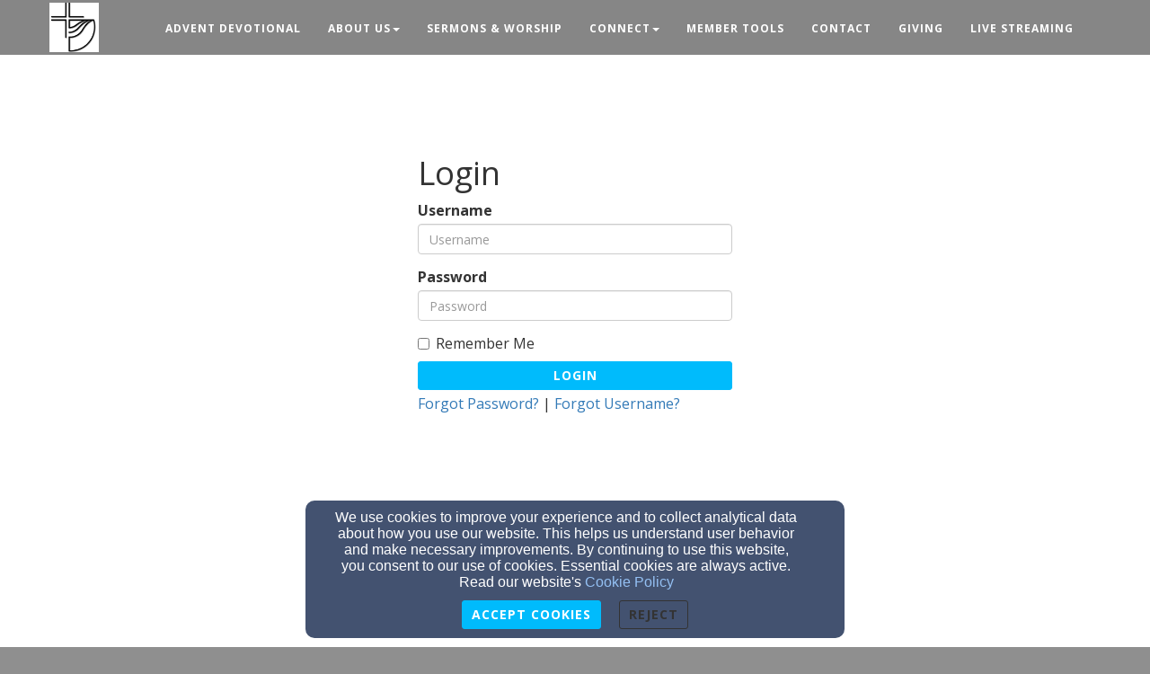

--- FILE ---
content_type: text/html; charset=utf-8
request_url: https://www.lebanonpachurchofthebrethren.com/login
body_size: 77005
content:
<!DOCTYPE html>
<html lang="en" prefix="og: http://ogp.me/ns#">
<head>
    <script>
      document.domain = "lebanonpachurchofthebrethren.com";
    </script>

    <!-- Basic Page Needs
    ================================================== -->
    <meta charset="utf-8">
    <meta http-equiv="Content-Type" content="text/html; charset=utf-8"/>
    <!--[if IE]>
    <meta http-equiv="x-ua-compatible" content="IE=9"/><![endif]-->
    <meta name="viewport" content="width=device-width, initial-scale=1">
    <meta name="csrf-token" content="oyqCZxaWxHsIzmZZrpLfm2npodD6tyytQRUKJkQ7" />
            <title>Lebanon Church of the Brethren</title>
        <meta name="title" content="Lebanon Church of the Brethren"/>
    
        <!-- Open Graph and other Meta Tags
    ================================================== -->
    
    
    <meta name="fragment" content="!">

    <script>
      window.parent.postMessage({
        type: 'fw-site-message',
        siteId: '37478dde-0eda-11ee-a55c-0614187498c1',
        redirect: window.location.pathname + window.location.search + window.location.hash
      }, "*");
    </script>

        <meta charset="utf-8">
    <meta http-equiv="X-UA-Compatible" content="IE=edge">
    <meta name="viewport" content="width=device-width, initial-scale=1">
    <meta name="HandheldFriendly" content="true" />

    
    <script>
        window.prerenderReady = false;
    </script>
    <link rel="preconnect" href="//fw2.s3-us-west-2.amazonaws.com">
    <link rel="preconnect" href="//fonts.gstatic.com/">
    <link rel="preconnect" href="//fonts.googleapis.com/">
    <link rel="preconnect" href="//cdnjs.cloudflare.com">
    <script>
      if (!window.Intl) { document.write('<script src="https://cdnjs.cloudflare.com/polyfill/v3/polyfill.min.js?version=4.8.0&features=Intl.DateTimeFormat%2CIntl.DisplayNames%2CIntl.ListFormat%2CIntl.Locale%2CIntl.NumberFormat%2CIntl.PluralRules%2CIntl.RelativeTimeFormat%2CIntl.getCanonicalLocales"><\/script>'); }
    </script>
                        <link href="/faithlife-assets/css/37478dde-0eda-11ee-a55c-0614187498c1/church-shared-common-312f2eb4.css" rel="stylesheet">
                    <link href="/faithlife-assets/css/37478dde-0eda-11ee-a55c-0614187498c1/church-shared-v1-104796a3.css" rel="stylesheet">
                    <link href="/faithlife-assets/css/37478dde-0eda-11ee-a55c-0614187498c1/color-variant-3.8DB62AD5B9EB890.min.css" rel="stylesheet">
                    <link href="/faithlife-assets/css/37478dde-0eda-11ee-a55c-0614187498c1/typography-variant-1.8DB62AD5B9EB890.min.css" rel="stylesheet">
                        <link rel="preload" href="/dist/js/public.d9e0b9fd3bd7ce134725.css" as="style" onload="this.onload=null;this.rel='stylesheet'">
                <link rel="preload" href="/dist/js/faithlife.aaba7cb2623b71839aa6.css" as="style" onload="this.onload=null;this.rel='stylesheet'">
                <script rel="prefetch" src="/dist/js/public.734afa24b06af300f026.js"></script>
        <link href="/dist/js/icon-styles.1a173e55f2e2e7268e71.css" onload="this.onload=null;this.rel='stylesheet';" rel="preload" as="style" />
    
    <script src="https://ajax.googleapis.com/ajax/libs/webfont/1/webfont.js" async defer></script>

    <script>
      (function(){
        var myCSS = document.createElement( "link" );
        myCSS.rel = "stylesheet";
        myCSS.href = "https://cdnjs.cloudflare.com/ajax/libs/animate.css/4.0.0/animate.compat.css";
        document.head.insertBefore( myCSS, document.head.childNodes[ document.head.childNodes.length - 1 ].nextSibling );
      }())
    </script>
        <link href="/customers/373c532e-0eda-11ee-961a-0614187498c1/websites/37478dde-0eda-11ee-a55c-0614187498c1/templates/1/css/theme.css?_t=1687204089" rel="preload" onload="this.onload=null;this.rel=&#039;stylesheet&#039;" as="style" type="text/css" />

</head>

<body class=" ">
<!-- Facebook App -->
<!-- Fixed navbar -->
<div class="navbar navbar-fixed-top  fus-navbar-solid " role="navigation">
    <div class="container">
        <div class="navbar-header">
            <button type="button" class="navbar-toggle" data-toggle="collapse" data-target=".navbar-collapse">
                <span class="sr-only">Toggle navigation</span>
                <span class="icon-bar"></span>
                <span class="icon-bar"></span>
                <span class="icon-bar"></span>
            </button>
            <div id="siteLogo">
    <div id="logoContainer">
        <span class="navbar-brand page-scroll" style="min-height: 60px" data-fw-model="SiteLogo" data-id="3747ad46-0eda-11ee-9361-0614187498c1">
            <div class="siteLogoMount" style="height: 100%; display: inline-block;"></div>
        </span>
    </div>
    <div id="noLogoContainer" style="display: none">
        <a class="navbar-brand page-scroll"  data-fw-model="SiteLogo" data-id="3747ad46-0eda-11ee-9361-0614187498c1">
            <div style="height: 50px; width: 50px; border: 2px solid rgba(255,255,255,.4);"></div>
        </a>
    </div>
</div>

        </div>
        <div class="collapse navbar-collapse dropdown navbar-right"  data-fw-model="Menu" data-id="37a583ee-0eda-11ee-9d27-0614187498c1" id="primary-menu">
    <ul class="nav navbar-nav">
        <li fw-each-item="menu.getItems < :items | call" class="dropdown dropdown-toggle">
            <a fw-on-enter-key-press="item.enterPressed" fw-on-click="item.clicked" fw-href="item.getLink < :details :children | call" fw-html="item.getText < :details :children | call" fw-target="item.getTarget < :details | call" fw-class="item.getClasses < :details | call" fw-menu-item-options="item" role="button" aria-haspopup="true" fw-label="item.getText < :details :children | call" aria-expanded="false" ></a>
            <ul fw-if="item:children | lgt 0" class="dropdown-menu sub-menu">
                <li fw-each-sub="item.getChildren < :children | call">
                    <a fw-on-enter-key-press="sub.enterPressed" fw-on-click="sub.clicked" fw-href="sub.getLink < :details | call" fw-html="sub.getText < :details :children | call" fw-target="sub.getTarget < :details | call" fw-class="item.getClasses < :details | call" fw-label="item.getText < :details :children | call"></a>
                </li>
            </ul>
        </li>
    </ul><!--/.navbar-right -->
</div><!--/.nav-collapse -->

    </div><!--/.container -->
</div>


    <div class="fus-section fus-white-bg static-page">
            <div class="container login" style="margin-top: 100px">
        <script src="https://www.recaptcha.net/recaptcha/api.js"></script>
        <script>
          function onSubmit(token) {
            document.getElementById("login_form").submit();
          }
        </script>
        <div class="col-md-4 col-md-offset-4">
            <h2>Login</h2>
                        <form action="/login" method="post" class="form" id="login_form">
                <input type="hidden" name="_token" value="oyqCZxaWxHsIzmZZrpLfm2npodD6tyytQRUKJkQ7" autocomplete="off">
                                <div class="form-group">
                    <label>Username</label>
                    <input name="username" class="form-control" placeholder="Username" value="" required>
                </div>
                <div class="form-group">
                    <label>Password</label>
                    <input name="password" type="password" class="form-control" placeholder="Password" required autocomplete="off" />
                </div>
                <div class="checkbox">
                    <label><input name="remember" type="checkbox"  /> Remember Me</label>
                </div>

                <button
                         data-sitekey="6Ld3knMUAAAAAJr4m-BWf-ipPTZ1-29YX6Dw_gzt"
                         data-callback='onSubmit'
                         data-action='site_login' class="g-recaptcha btn btn-block btn-primary">Login</button>
            </form>
                        <div style="padding-top: 5px;">
                <a href="/password/reset">Forgot Password?</a> | <a href="/forgot-username">Forgot Username?</a>
            </div>
        </div>
    </div>
    </div>

<footer>
    <div class="container">
        <div id="siteFooterContentContainer"></div>
        
        
        <div class="col-md-12" id="contactInfo">
                        <i class="fa fa-envelope"></i><a href="mailto:lcobsecretarygale@gmail.com" target="_top">lcobsecretarygale@gmail.com</a>
            <br/>
                                    <i class="fa fa-phone"></i><a href="tel:(717) 273-7111">(717) 273-7111</a>
                                </div>
        <div class="col-md-12" id="social-links">
                            <a target="_blank" href="https://facebook.com" aria-label="Facebook Link"><i class="fa fa-facebook-square" aria-hidden="true"></i></a>
                                        <a target="_blank" href="https://twitter.com" aria-label="Twitter Link"><i class="fa-brands fa-x-twitter" aria-hidden="true"></i></a>
                                        <a target="_blank" href="https://plus.google.com" aria-label="Google Link"><i class="fa fa-google-plus-square" aria-hidden="true"></i></a>
                                                                                                
        </div>
        <div class="col-md-12">
                    </div>
        <div class="col-md-12" id="address">
                            <div class="address-bar">400 Locust Street, Lebanon, PA 17042</div>
                    </div>
        <div class="col-md-12" id="adminLogin" style="display: block">
            <a id="adminLoginLink" href="/login" aria-label="Admin Login Link">Admin Login</a>
            <a id="adminEditLink" href="#" aria-label="Page Edit Link">Edit</a>
        </div>
        <div class="col-md-12" id="copyright" style="display: block">
            <p>&copy; 2026 Lebanon Church of the Brethren</p>
        </div>
        <div class="col-md-12" id="websitesByFinalweb">
            <span style="display: inline"><a href="https://www.finalweb.com?ref=fw2Footer" target="_blank">Church Websites by Finalweb 2.0</a></span>         </div>
    </div>
</footer>
<!-- HTML5 Shim and Respond.js IE8 support of HTML5 elements and media queries -->
<!-- WARNING: Respond.js doesn't work if you view the page via file:// -->
<!--[if lt IE 9]>
<script src="https://oss.maxcdn.com/libs/html5shiv/3.7.0/html5shiv.js"></script>
<script src="https://oss.maxcdn.com/libs/respond.js/1.4.2/respond.min.js"></script>
<![endif]-->
<script>
  FW.store.set({
    sites: new FW.Models.Sites([{"id":"37478dde-0eda-11ee-a55c-0614187498c1","customer_id":"373c532e-0eda-11ee-961a-0614187498c1","sec_id":null,"title":"Lebanon Church of the Brethren","slug":"trial-pi4oq2h1","aws_user":null,"aws_s3_root":"customers\/373c532e-0eda-11ee-961a-0614187498c1\/sites\/37478dde-0eda-11ee-a55c-0614187498c1\/","aws_access_key":"ASIAWG3J3D4B6KJSYJTY","aws_expiration":"2026-01-16T07:32:07.000000Z","ga_tracking_id":null,"template_id":1,"user_account_required":0,"page_specific_permissions_required":0,"use_custom_registration_email":1,"custom_registration_email":"<p>&nbsp;The Lebanon Church of the Brethren would like thank you for registering with our web site. We would like to invite you join our Members in fellowship and share our worship Experience. Feel free to join our worship time on Sunday mornings at 9:30 AM to view our praise team and Pastor in worship.<\/p><p>&nbsp; Welcome!&nbsp;&nbsp;<\/p>","homepage_page_id":"38d693ca-0eda-11ee-afc5-0614187498c1","404_page_id":null,"footer_group_id":null,"deleted_at":null,"created_at":"2023-06-19T19:48:08.000000Z","updated_at":"2026-01-15T19:32:07.000000Z","properties":{"fbPage":"https:\/\/facebook.com","twitterAccount":"https:\/\/twitter.com","googleAccount":"https:\/\/plus.google.com","address":"400 Locust Street","zipCode":"17042","email":"lcobsecretarygale@gmail.com","phone":"(717) 273-7111","googleFonts":"Gayathri\nHepta Slab","faithlife_api_results":{"id":"ca77b49a-362b-11ea-b6f3-edd6698a77b8","storefrontId":null,"groupId":"2891906","contentId":"faithlife-sites:2891906","domains":[{"id":"4170804","domainName":"lcotb.faithlifesites.com"},{"id":"4170805","domainName":"lebanonpachurchofthebrethren.com"},{"id":"4170806","domainName":"www.lebanonpachurchofthebrethren.com"}],"routes":[],"locale":"en-US","lastUpdatedDate":"2023-06-09T14:01:58Z","preferredDomain":"lebanonpachurchofthebrethren.com","subdomain":"qqwbq","hasPremium":true,"revisions":{"publishedId":"343731","latestId":"343731","currentId":"343731"},"features":null,"state":{"isDisabled":false,"disabledRedirectUrl":"https:\/\/faithlife.com\/2891906","siteStatus":"Initialized"},"currentTheme":{"id":"6c30ac57-1f00-491a-8cb5-a95f84b35ce4","token":"daylight-church-theme","name":"Daylight","description":null,"version":"0.0.2","author":"Faithlife","kind":"Church","themeStatus":"Draft","previewUrl":"https:\/\/files.logoscdn.com\/v1\/files\/9947521\/content.png?signature=ttFzWwucwQ2Ub1MSI0yOD6yb-Ms","thumbnailUrl":"https:\/\/files.logoscdn.com\/v1\/files\/9945808\/content.png?signature=KNHQL4-kRGd3gODkZV5SpIvt5xA","themeSettings":[{"id":"4044","name":"hero-button-text","label":"Button Text","description":null,"group":"Hero","displayOrder":0,"kind":"Value","defaultValue":"Learn more","currentValue":"Learn more","min":null,"max":null,"step":null,"isEditable":true,"options":null},{"id":"4045","name":"hero-button-url","label":"Button Link","description":null,"group":"Hero","displayOrder":0,"kind":"Value","defaultValue":"\/about","currentValue":"130881","min":null,"max":null,"step":null,"isEditable":true,"options":null},{"id":"4046","name":"home-location-button-text","label":"Button Text","description":null,"group":"Home Content 1","displayOrder":0,"kind":"Value","defaultValue":"Get directions","currentValue":"Get directions","min":null,"max":null,"step":null,"isEditable":true,"options":null},{"id":"4047","name":"home-location-button-url","label":"Link Url","description":null,"group":"Home Content 1","displayOrder":0,"kind":"Value","defaultValue":"\/contact","currentValue":"\/contact","min":null,"max":null,"step":null,"isEditable":true,"options":null},{"id":"4048","name":"home-sermons-button-text","label":"Button Text","description":null,"group":"Home Content 2","displayOrder":0,"kind":"Value","defaultValue":"View all sermons","currentValue":"View all sermons","min":null,"max":null,"step":null,"isEditable":true,"options":null},{"id":"4049","name":"home-sermons-button-url","label":"Button Link","description":null,"group":"Home Content 2","displayOrder":0,"kind":"Value","defaultValue":"\/sermons","currentValue":"\/sermons","min":null,"max":null,"step":null,"isEditable":true,"options":null},{"id":"4050","name":"home-events-button-text","label":"Button Text","description":null,"group":"Home Content 3","displayOrder":0,"kind":"Value","defaultValue":"View all events","currentValue":"View all events","min":null,"max":null,"step":null,"isEditable":true,"options":null},{"id":"4051","name":"home-events-button-url","label":"Button Link","description":null,"group":"Home Content 3","displayOrder":0,"kind":"Value","defaultValue":"\/events","currentValue":"\/events","min":null,"max":null,"step":null,"isEditable":true,"options":null},{"id":"4052","name":"color-css-file","label":"Design Variant","description":null,"group":"Design","displayOrder":0,"kind":"Option","defaultValue":"color-variant-1","currentValue":"color-variant-3","min":null,"max":null,"step":null,"isEditable":false,"options":[{"label":"Viridian","value":"color-variant-1","thumbnailUrl":"https:\/\/files.logoscdn.com\/v1\/files\/9944484\/content.png?signature=oX1x9wVKcy3wcuBQGK--wlEvJF8"},{"label":"Golden","value":"color-variant-2","thumbnailUrl":"https:\/\/files.logoscdn.com\/v1\/files\/9944485\/content.png?signature=GSka8sGTtPSFNHExEQyEAL8qVTQ"},{"label":"Vermillion","value":"color-variant-3","thumbnailUrl":"https:\/\/files.logoscdn.com\/v1\/files\/9944486\/content.png?signature=i0d0Oedb9Jq1KMj6bHZu5_dDhvM"}]},{"id":"4053","name":"typography-css-file","label":"Font Style","description":null,"group":"Design","displayOrder":0,"kind":"Option","defaultValue":"typography-variant-1","currentValue":"typography-variant-1","min":null,"max":null,"step":null,"isEditable":false,"options":[{"label":"Standard","value":"typography-variant-1","thumbnailUrl":"https:\/\/files.logoscdn.com\/v1\/files\/9944234\/content.png?signature=z2JUfxU4Y_nZs9bN7Bzz1-NvKEI"},{"label":"Trendy","value":"typography-variant-2","thumbnailUrl":"https:\/\/files.logoscdn.com\/v1\/files\/9944235\/content.png?signature=jbuH909kzCBeh8edZfatvvt7QTs"},{"label":"Contemporary","value":"typography-variant-3","thumbnailUrl":"https:\/\/files.logoscdn.com\/v1\/files\/9944237\/content.png?signature=Nq8_FUjJ3SpdEiQzxwWuJj7h6T0"}]},{"id":"4054","name":"hero-image-url","label":"Cover Image","description":null,"group":"Hero","displayOrder":0,"kind":"Image","defaultValue":"https:\/\/files.logoscdn.com\/v1\/files\/46479468\/assets\/11205201\/content.png?signature=qHUXwI8Fz-oFoEKJ9_MY4lpkjZE","currentValue":"https:\/\/files.logoscdn.com\/v1\/files\/42437572\/content.jpg?signature=7iWOT6LuAl11uLY0oYiB20X-sBY","min":null,"max":null,"step":null,"isEditable":true,"options":null},{"id":"4055","name":"site-logo","label":"Logo","description":null,"group":"Site Brand","displayOrder":0,"kind":"Image","defaultValue":"","currentValue":"https:\/\/files.logoscdn.com\/v1\/files\/42437571\/content.png?signature=00lkLT4zZdxV8AwRW115ZgzekmA","min":null,"max":null,"step":null,"isEditable":false,"options":null},{"id":"4056","name":"show-church-name","label":"","description":null,"group":"Site Brand","displayOrder":0,"kind":"Bool","defaultValue":"true","currentValue":"true","min":null,"max":null,"step":null,"isEditable":false,"options":null},{"id":"4057","name":"use-avatar-as-logo","label":"","description":null,"group":"Site Brand","displayOrder":0,"kind":"Bool","defaultValue":"true","currentValue":"false","min":null,"max":null,"step":null,"isEditable":false,"options":null},{"id":"4058","name":"show-church-logo","label":"","description":null,"group":"Site Brand","displayOrder":0,"kind":"Bool","defaultValue":"true","currentValue":"true","min":null,"max":null,"step":null,"isEditable":false,"options":null},{"id":"4065","name":"site-logo-is-transparent","label":"transparent background logo","description":null,"group":"Site Brand","displayOrder":0,"kind":"Bool","defaultValue":"false","currentValue":"false","min":null,"max":null,"step":null,"isEditable":true,"options":null},{"id":"4066","name":"transparent-site-logo","label":"transparent site logo","description":null,"group":"Site Brand","displayOrder":0,"kind":"Image","defaultValue":null,"currentValue":null,"min":null,"max":null,"step":null,"isEditable":true,"options":null},{"id":"4092","name":"hero-mask-opacity","label":"Cover Image Mask Opacity","description":null,"group":"Hero","displayOrder":0,"kind":"Image","defaultValue":"0.6","currentValue":"0.6","min":null,"max":null,"step":null,"isEditable":true,"options":null},{"id":"4101","name":"logo-size","label":"logo size","description":null,"group":"Site Brand","displayOrder":0,"kind":"Value","defaultValue":"medium","currentValue":"medium","min":null,"max":null,"step":null,"isEditable":true,"options":null},{"id":"4162","name":"max-columns","label":"","description":null,"group":null,"displayOrder":0,"kind":"Value","defaultValue":"2","currentValue":"2","min":null,"max":null,"step":null,"isEditable":false,"options":null},{"id":"4917","name":"show-home-link","label":"","description":null,"group":null,"displayOrder":0,"kind":"Bool","defaultValue":"false","currentValue":"false","min":null,"max":null,"step":null,"isEditable":false,"options":null}],"themeSettingsVersion":"8DB68F19D618C40","themeSections":[{"id":"12","name":"top-left","template":"homepage","defaultFragment":{"id":"26","token":"serviceTimes","label":"Service Times","thumbnailUrl":"https:\/\/files.logoscdn.com\/v1\/files\/10192918\/content.svg?signature=kfdAAmSLqDU0Wab6je01Pv22WZI","settings":[{"token":"fragment-title","label":"Title","description":"","kind":"string","defaultValue":"Service Times","options":[]},{"token":"show-fragment-title","label":"Show title","description":"","kind":"bool","defaultValue":"true","options":[]},{"token":"fragment-background","label":"Custom fragment background settings","description":"Fragment background settings","kind":"json","defaultValue":null,"options":[]},{"token":"fragment-padding-type","label":"Custom fragment padding settings","description":"","kind":"string","defaultValue":null,"options":[]}],"isPremium":false,"isSelectable":true,"blacklistedSettings":null},"availableFragmentIds":[],"settings":{"disabledActions":["delete"]},"siteThemeSectionId":null,"isDeleted":null},{"id":"13","name":"top-right","template":"homepage","defaultFragment":{"id":"25","token":"contactInfo","label":"Contact","thumbnailUrl":"https:\/\/files.logoscdn.com\/v1\/files\/10192926\/content.svg?signature=aNs_-f76QOhDL-GUR3jU-RCGpC0","settings":[{"token":"show-address","label":"Show address","description":"","kind":"bool","defaultValue":"True","options":[]},{"token":"show-email","label":"Show Email Address","description":"","kind":"bool","defaultValue":"True","options":[]},{"token":"show-phone","label":"Show Phone Number","description":"","kind":"bool","defaultValue":"True","options":[]},{"token":"use-group-address","label":"Use Group Address","description":"","kind":"bool","defaultValue":"True","options":[]},{"token":"use-group-email","label":"Use Group Email","description":"","kind":"bool","defaultValue":"True","options":[]},{"token":"use-group-phone","label":"Use Group Phone Number","description":"","kind":"bool","defaultValue":"True","options":[]},{"token":"custom-address","label":"Custom Address","description":"","kind":"string","defaultValue":"","options":[]},{"token":"city-state-zip","label":"City State Zip","description":"","kind":"string","defaultValue":"","options":[]},{"token":"custom-email","label":"Custom Email","description":"","kind":"string","defaultValue":"","options":[]},{"token":"custom-phone","label":"Custom Phone Number","description":"","kind":"string","defaultValue":"","options":[]},{"token":"is-user-defined","label":"User Defined Fragment","description":"","kind":"bool","defaultValue":"False","options":[]},{"token":"fragment-title","label":"Title","description":"","kind":"string","defaultValue":"Contact","options":[]},{"token":"show-fragment-title","label":"Show title","description":"","kind":"bool","defaultValue":"True","options":[]},{"token":"fragment-background","label":"Custom fragment background settings","description":"Fragment background settings","kind":"json","defaultValue":null,"options":[]},{"token":"fragment-padding-type","label":"Custom fragment padding settings","description":"","kind":"string","defaultValue":null,"options":[]}],"isPremium":false,"isSelectable":true,"blacklistedSettings":null},"availableFragmentIds":[],"settings":{"disabledActions":["delete"]},"siteThemeSectionId":null,"isDeleted":null},{"id":"14","name":"middle","template":"homepage","defaultFragment":{"id":"24","token":"sermons","label":"Sermons","thumbnailUrl":"https:\/\/files.logoscdn.com\/v1\/files\/10192894\/content.svg?signature=V2htZDB6x4ew4n4LdhtAAxwx6bg","settings":[{"token":"limit","label":"Limit","description":"Number of sermons to show in this spot","kind":"Value","defaultValue":"3","options":[]},{"token":"background-url","label":"Background Image","description":"The image that will go behind the highlight","kind":"Value","defaultValue":"https:\/\/files.logoscdn.com\/v1\/files\/9868170\/content.jpg?signature=6eDVGlHu_NFYEGsmDQ7ng3ZZVNE","options":[]},{"token":"use-sermon-thumbnail","label":"Use Sermon Cover Image","description":"Prefer to use the cover image of the highlighted sermon","kind":"bool","defaultValue":"true","options":[]},{"token":"show-view-all","label":"Show View All","description":"Show the option to view all sermons","kind":"bool","defaultValue":"true","options":[]},{"token":"show-all","label":"Show All","description":"Have no limit on how many sermons, show all available","kind":"bool","defaultValue":"true","options":[]},{"token":"display-style","label":"Layout","description":"","kind":"option","defaultValue":"list","options":[{"label":"Grid","value":"grid","thumbnailUrl":"https:\/\/files.logoscdn.com\/v1\/files\/10562712\/content.svg?signature=IAG_vQBKYKax-gpvmjhwY7EzB3M"},{"label":"List","value":"list","thumbnailUrl":"https:\/\/files.logoscdn.com\/v1\/files\/10562711\/content.svg?signature=t9EONJRK_sMcBN0lZGhm8o2hyYQ"},{"label":"Latest","value":"single","thumbnailUrl":"https:\/\/files.logoscdn.com\/v1\/files\/10562710\/content.svg?signature=vlV8OpMRs1gpLtzGtIdWGcVZd1Q"}]},{"token":"allow-users-to-change-view","label":"Allow users to switch between list, grid, and featured view.","description":"","kind":"bool","defaultValue":"true","options":[]},{"token":"is-user-defined","label":"User Defined Fragment","description":"","kind":"bool","defaultValue":"False","options":[]},{"token":"fragment-title","label":"Title","description":"","kind":"string","defaultValue":"Sermons","options":[]},{"token":"show-fragment-title","label":"Show title","description":"","kind":"bool","defaultValue":"False","options":[]},{"token":"group-by-sermon-series","label":"","description":"","kind":"bool","defaultValue":"false","options":[]},{"token":"fragment-background","label":"Custom fragment background settings","description":"Fragment background settings","kind":"json","defaultValue":null,"options":[]},{"token":"fragment-padding-type","label":"Custom fragment padding settings","description":"","kind":"string","defaultValue":null,"options":[]}],"isPremium":false,"isSelectable":true,"blacklistedSettings":null},"availableFragmentIds":[],"settings":{"disabledActions":["delete"]},"siteThemeSectionId":null,"isDeleted":null},{"id":"15","name":"bottom","template":"homepage","defaultFragment":{"id":"23","token":"events","label":"Events","thumbnailUrl":"https:\/\/files.logoscdn.com\/v1\/files\/10192895\/content.svg?signature=SZVhHDN8Jg-cKdysklyS0of3ln0","settings":[{"token":"limit","label":"","description":"Number of events to show in this spot","kind":"Value","defaultValue":"3","options":[]},{"token":"show-view-all","label":"Show View All","description":"Show the option to view all events","kind":"bool","defaultValue":"true","options":[]},{"token":"show-all","label":"Show All Events","description":"Have no limit on how many events, show all available","kind":"bool","defaultValue":"true","options":[]},{"token":"display-style","label":"Layout Style","description":"","kind":"option","defaultValue":"list","options":[{"label":"List","value":"list","thumbnailUrl":"https:\/\/files.logoscdn.com\/v1\/files\/10562711\/content.svg?signature=t9EONJRK_sMcBN0lZGhm8o2hyYQ"},{"label":"Calendar","value":"calendar","thumbnailUrl":"https:\/\/files.logoscdn.com\/v1\/files\/48054510\/assets\/11446173\/content.svg?signature=YeZ2Sgsozy9maJ4OyXJR1OD3kHU"},{"label":"Latest","value":"single","thumbnailUrl":"https:\/\/files.logoscdn.com\/v1\/files\/10562710\/content.svg?signature=vlV8OpMRs1gpLtzGtIdWGcVZd1Q"}]},{"token":"fragment-title","label":"Title","description":"","kind":"string","defaultValue":"Events","options":[]},{"token":"show-fragment-title","label":"Show title","description":"","kind":"bool","defaultValue":"False","options":[]},{"token":"fragment-background","label":"Custom fragment background settings","description":"Fragment background settings","kind":"json","defaultValue":null,"options":[]},{"token":"allow-users-to-change-view","label":"Allow users to switch between list, calendar, and featured views.","description":"","kind":"bool","defaultValue":"true","options":[]},{"token":"prefer-promoted-events","label":"Prioritize upcoming promoted events","description":"","kind":"bool","defaultValue":"true","options":[]},{"token":"selected-calendar-group-id","label":"Calendar","description":"","kind":"string","defaultValue":null,"options":[]},{"token":"fragment-padding-type","label":"Custom fragment padding settings","description":"","kind":"string","defaultValue":null,"options":[]}],"isPremium":false,"isSelectable":true,"blacklistedSettings":null},"availableFragmentIds":[],"settings":{"disabledActions":[]},"siteThemeSectionId":null,"isDeleted":null},{"id":"16","name":"top","template":"contact","defaultFragment":{"id":"27","token":"map","label":"Map","thumbnailUrl":"https:\/\/files.logoscdn.com\/v1\/files\/10192915\/content.svg?signature=UPxiCyA38yLzXu8Uwfi8_nIIGF4","settings":[{"token":"location","label":"Location of map","description":"","kind":"Value","defaultValue":null,"options":[]},{"token":"use-group-location","label":"Use Church Address","description":"","kind":"bool","defaultValue":"True","options":[]},{"token":"rendered-map-style","label":"","description":"","kind":"value","defaultValue":null,"options":[]},{"token":"selected-map-style","label":"Map Style","description":"","kind":"value","defaultValue":"default","options":[]},{"token":"is-user-defined","label":"User Defined Fragment","description":"","kind":"bool","defaultValue":"False","options":[]},{"token":"fragment-title","label":"Title","description":"","kind":"string","defaultValue":"Map","options":[]},{"token":"show-fragment-title","label":"Show title","description":"","kind":"bool","defaultValue":"False","options":[]},{"token":"fragment-padding-type","label":"Custom fragment padding settings","description":"","kind":"string","defaultValue":null,"options":[]}],"isPremium":false,"isSelectable":true,"blacklistedSettings":null},"availableFragmentIds":[],"settings":{"disabledActions":[]},"siteThemeSectionId":null,"isDeleted":null},{"id":"17","name":"middle-left","template":"contact","defaultFragment":{"id":"26","token":"serviceTimes","label":"Service Times","thumbnailUrl":"https:\/\/files.logoscdn.com\/v1\/files\/10192918\/content.svg?signature=kfdAAmSLqDU0Wab6je01Pv22WZI","settings":[{"token":"fragment-title","label":"Title","description":"","kind":"string","defaultValue":"Service Times","options":[]},{"token":"show-fragment-title","label":"Show title","description":"","kind":"bool","defaultValue":"true","options":[]},{"token":"fragment-background","label":"Custom fragment background settings","description":"Fragment background settings","kind":"json","defaultValue":null,"options":[]},{"token":"fragment-padding-type","label":"Custom fragment padding settings","description":"","kind":"string","defaultValue":null,"options":[]}],"isPremium":false,"isSelectable":true,"blacklistedSettings":null},"availableFragmentIds":[],"settings":{"disabledActions":[]},"siteThemeSectionId":null,"isDeleted":null},{"id":"18","name":"middle-center","template":"contact","defaultFragment":{"id":"25","token":"contactInfo","label":"Contact","thumbnailUrl":"https:\/\/files.logoscdn.com\/v1\/files\/10192926\/content.svg?signature=aNs_-f76QOhDL-GUR3jU-RCGpC0","settings":[{"token":"show-address","label":"Show address","description":"","kind":"bool","defaultValue":"True","options":[]},{"token":"show-email","label":"Show Email Address","description":"","kind":"bool","defaultValue":"True","options":[]},{"token":"show-phone","label":"Show Phone Number","description":"","kind":"bool","defaultValue":"True","options":[]},{"token":"use-group-address","label":"Use Group Address","description":"","kind":"bool","defaultValue":"True","options":[]},{"token":"use-group-email","label":"Use Group Email","description":"","kind":"bool","defaultValue":"True","options":[]},{"token":"use-group-phone","label":"Use Group Phone Number","description":"","kind":"bool","defaultValue":"True","options":[]},{"token":"custom-address","label":"Custom Address","description":"","kind":"string","defaultValue":"","options":[]},{"token":"city-state-zip","label":"City State Zip","description":"","kind":"string","defaultValue":"","options":[]},{"token":"custom-email","label":"Custom Email","description":"","kind":"string","defaultValue":"","options":[]},{"token":"custom-phone","label":"Custom Phone Number","description":"","kind":"string","defaultValue":"","options":[]},{"token":"is-user-defined","label":"User Defined Fragment","description":"","kind":"bool","defaultValue":"False","options":[]},{"token":"fragment-title","label":"Title","description":"","kind":"string","defaultValue":"Contact","options":[]},{"token":"show-fragment-title","label":"Show title","description":"","kind":"bool","defaultValue":"True","options":[]},{"token":"fragment-background","label":"Custom fragment background settings","description":"Fragment background settings","kind":"json","defaultValue":null,"options":[]},{"token":"fragment-padding-type","label":"Custom fragment padding settings","description":"","kind":"string","defaultValue":null,"options":[]}],"isPremium":false,"isSelectable":true,"blacklistedSettings":null},"availableFragmentIds":[],"settings":{"disabledActions":["delete"]},"siteThemeSectionId":null,"isDeleted":null},{"id":"19","name":"middle-right","template":"contact","defaultFragment":{"id":"25","token":"contactInfo","label":"Contact","thumbnailUrl":"https:\/\/files.logoscdn.com\/v1\/files\/10192926\/content.svg?signature=aNs_-f76QOhDL-GUR3jU-RCGpC0","settings":[{"token":"show-address","label":"Show address","description":"","kind":"bool","defaultValue":"True","options":[]},{"token":"show-email","label":"Show Email Address","description":"","kind":"bool","defaultValue":"True","options":[]},{"token":"show-phone","label":"Show Phone Number","description":"","kind":"bool","defaultValue":"True","options":[]},{"token":"use-group-address","label":"Use Group Address","description":"","kind":"bool","defaultValue":"True","options":[]},{"token":"use-group-email","label":"Use Group Email","description":"","kind":"bool","defaultValue":"True","options":[]},{"token":"use-group-phone","label":"Use Group Phone Number","description":"","kind":"bool","defaultValue":"True","options":[]},{"token":"custom-address","label":"Custom Address","description":"","kind":"string","defaultValue":"","options":[]},{"token":"city-state-zip","label":"City State Zip","description":"","kind":"string","defaultValue":"","options":[]},{"token":"custom-email","label":"Custom Email","description":"","kind":"string","defaultValue":"","options":[]},{"token":"custom-phone","label":"Custom Phone Number","description":"","kind":"string","defaultValue":"","options":[]},{"token":"is-user-defined","label":"User Defined Fragment","description":"","kind":"bool","defaultValue":"False","options":[]},{"token":"fragment-title","label":"Title","description":"","kind":"string","defaultValue":"Contact","options":[]},{"token":"show-fragment-title","label":"Show title","description":"","kind":"bool","defaultValue":"True","options":[]},{"token":"fragment-background","label":"Custom fragment background settings","description":"Fragment background settings","kind":"json","defaultValue":null,"options":[]},{"token":"fragment-padding-type","label":"Custom fragment padding settings","description":"","kind":"string","defaultValue":null,"options":[]}],"isPremium":false,"isSelectable":true,"blacklistedSettings":null},"availableFragmentIds":[],"settings":{"disabledActions":[]},"siteThemeSectionId":null,"isDeleted":null},{"id":"20","name":"bottom","template":"contact","defaultFragment":{"id":"28","token":"textDirections","label":"Text Directions","thumbnailUrl":"https:\/\/files.logoscdn.com\/v1\/files\/10192909\/content.svg?signature=gB7dxJ3OEqmveudNe0f5LDJjps8","settings":[{"token":"location","label":"Location of destination","description":"","kind":"Value","defaultValue":null,"options":[]},{"token":"use-group-location","label":"Use Church Address","description":"","kind":"bool","defaultValue":"true","options":[]},{"token":"text-directions-title","label":"Header for text-directions","description":"","kind":"value","defaultValue":"Get Directions via Text","options":[]},{"token":"is-user-defined","label":"User Defined Fragment","description":"","kind":"bool","defaultValue":"false","options":[]},{"token":"fragment-background","label":"Custom fragment background settings","description":"Fragment background settings","kind":"json","defaultValue":null,"options":[]},{"token":"fragment-padding-type","label":"Custom fragment padding settings","description":"","kind":"string","defaultValue":null,"options":[]}],"isPremium":false,"isSelectable":true,"blacklistedSettings":null},"availableFragmentIds":[],"settings":{"disabledActions":["delete"]},"siteThemeSectionId":null,"isDeleted":null},{"id":"62","name":"footer-right","template":"footer","defaultFragment":{"id":"25","token":"contactInfo","label":"Contact","thumbnailUrl":"https:\/\/files.logoscdn.com\/v1\/files\/10192926\/content.svg?signature=aNs_-f76QOhDL-GUR3jU-RCGpC0","settings":[{"token":"show-address","label":"Show address","description":"","kind":"bool","defaultValue":"true","options":[]},{"token":"show-email","label":"Show Email Address","description":"","kind":"bool","defaultValue":"true","options":[]},{"token":"show-phone","label":"Show Phone Number","description":"","kind":"bool","defaultValue":"true","options":[]},{"token":"use-group-address","label":"Use Group Address","description":"","kind":"bool","defaultValue":"true","options":[]},{"token":"use-group-email","label":"Use Group Email","description":"","kind":"bool","defaultValue":"true","options":[]},{"token":"use-group-phone","label":"Use Group Phone Number","description":"","kind":"bool","defaultValue":"true","options":[]},{"token":"custom-address","label":"Custom Address","description":"","kind":"string","defaultValue":"","options":[]},{"token":"city-state-zip","label":"City State Zip","description":"","kind":"string","defaultValue":"","options":[]},{"token":"custom-email","label":"Custom Email","description":"","kind":"string","defaultValue":"","options":[]},{"token":"custom-phone","label":"Custom Phone Number","description":"","kind":"string","defaultValue":"","options":[]},{"token":"is-user-defined","label":"User Defined Fragment","description":"","kind":"bool","defaultValue":"false","options":[]},{"token":"fragment-title","label":"Title","description":"","kind":"string","defaultValue":"Office Contact Information","options":[]},{"token":"show-fragment-title","label":"Show title","description":"","kind":"bool","defaultValue":"true","options":[]},{"token":"fragment-background","label":"Custom fragment background settings","description":"Fragment background settings","kind":"json","defaultValue":null,"options":[]},{"token":"fragment-padding-type","label":"Custom fragment padding settings","description":"","kind":"string","defaultValue":null,"options":[]}],"isPremium":false,"isSelectable":true,"blacklistedSettings":null},"availableFragmentIds":["25","29","36"],"settings":{"disabledActions":[]},"siteThemeSectionId":"7021852","isDeleted":false},{"id":"63","name":"footer-left","template":"footer","defaultFragment":{"id":"36","token":"newsletterSignup","label":"Newsletter Signup","thumbnailUrl":"https:\/\/files.logoscdn.com\/v1\/files\/10704082\/content.svg?signature=RpSmo1GR1Tst5bNsBV0P5L-_fZk","settings":[{"token":"title","label":"Header for newsletter-signup","description":"","kind":"value","defaultValue":"Sign up for our newsletter","options":[]},{"token":"fragment-background","label":"Custom fragment background settings","description":"Fragment background settings","kind":"json","defaultValue":null,"options":[]},{"token":"fragment-padding-type","label":"Custom fragment padding settings","description":"","kind":"string","defaultValue":null,"options":[]}],"isPremium":false,"isSelectable":true,"blacklistedSettings":null},"availableFragmentIds":["25","29","36"],"settings":{"disabledActions":[]},"siteThemeSectionId":"7021853","isDeleted":false}],"themeFragments":[{"id":"23","token":"events","label":"Events","thumbnailUrl":"https:\/\/files.logoscdn.com\/v1\/files\/10192895\/content.svg?signature=SZVhHDN8Jg-cKdysklyS0of3ln0","settings":[{"token":"limit","label":"","description":"Number of events to show in this spot","kind":"Value","defaultValue":"3","options":[]},{"token":"show-view-all","label":"Show View All","description":"Show the option to view all events","kind":"bool","defaultValue":"true","options":[]},{"token":"show-all","label":"Show All Events","description":"Have no limit on how many events, show all available","kind":"bool","defaultValue":"true","options":[]},{"token":"display-style","label":"Layout Style","description":"","kind":"option","defaultValue":"list","options":[{"label":"List","value":"list","thumbnailUrl":"https:\/\/files.logoscdn.com\/v1\/files\/10562711\/content.svg?signature=t9EONJRK_sMcBN0lZGhm8o2hyYQ"},{"label":"Calendar","value":"calendar","thumbnailUrl":"https:\/\/files.logoscdn.com\/v1\/files\/48054510\/assets\/11446173\/content.svg?signature=YeZ2Sgsozy9maJ4OyXJR1OD3kHU"},{"label":"Latest","value":"single","thumbnailUrl":"https:\/\/files.logoscdn.com\/v1\/files\/10562710\/content.svg?signature=vlV8OpMRs1gpLtzGtIdWGcVZd1Q"}]},{"token":"fragment-title","label":"Title","description":"","kind":"string","defaultValue":"Events","options":[]},{"token":"show-fragment-title","label":"Show title","description":"","kind":"bool","defaultValue":"False","options":[]},{"token":"fragment-background","label":"Custom fragment background settings","description":"Fragment background settings","kind":"json","defaultValue":null,"options":[]},{"token":"allow-users-to-change-view","label":"Allow users to switch between list, calendar, and featured views.","description":"","kind":"bool","defaultValue":"true","options":[]},{"token":"prefer-promoted-events","label":"Prioritize upcoming promoted events","description":"","kind":"bool","defaultValue":"true","options":[]},{"token":"selected-calendar-group-id","label":"Calendar","description":"","kind":"string","defaultValue":null,"options":[]},{"token":"fragment-padding-type","label":"Custom fragment padding settings","description":"","kind":"string","defaultValue":null,"options":[]}],"isPremium":false,"isSelectable":true,"blacklistedSettings":null},{"id":"24","token":"sermons","label":"Sermons","thumbnailUrl":"https:\/\/files.logoscdn.com\/v1\/files\/10192894\/content.svg?signature=V2htZDB6x4ew4n4LdhtAAxwx6bg","settings":[{"token":"limit","label":"Limit","description":"Number of sermons to show in this spot","kind":"Value","defaultValue":"3","options":[]},{"token":"background-url","label":"Background Image","description":"The image that will go behind the highlight","kind":"Value","defaultValue":"https:\/\/files.logoscdn.com\/v1\/files\/9868170\/content.jpg?signature=6eDVGlHu_NFYEGsmDQ7ng3ZZVNE","options":[]},{"token":"use-sermon-thumbnail","label":"Use Sermon Cover Image","description":"Prefer to use the cover image of the highlighted sermon","kind":"bool","defaultValue":"true","options":[]},{"token":"show-view-all","label":"Show View All","description":"Show the option to view all sermons","kind":"bool","defaultValue":"true","options":[]},{"token":"show-all","label":"Show All","description":"Have no limit on how many sermons, show all available","kind":"bool","defaultValue":"true","options":[]},{"token":"display-style","label":"Layout","description":"","kind":"option","defaultValue":"list","options":[{"label":"Grid","value":"grid","thumbnailUrl":"https:\/\/files.logoscdn.com\/v1\/files\/10562712\/content.svg?signature=IAG_vQBKYKax-gpvmjhwY7EzB3M"},{"label":"List","value":"list","thumbnailUrl":"https:\/\/files.logoscdn.com\/v1\/files\/10562711\/content.svg?signature=t9EONJRK_sMcBN0lZGhm8o2hyYQ"},{"label":"Latest","value":"single","thumbnailUrl":"https:\/\/files.logoscdn.com\/v1\/files\/10562710\/content.svg?signature=vlV8OpMRs1gpLtzGtIdWGcVZd1Q"}]},{"token":"allow-users-to-change-view","label":"Allow users to switch between list, grid, and featured view.","description":"","kind":"bool","defaultValue":"true","options":[]},{"token":"is-user-defined","label":"User Defined Fragment","description":"","kind":"bool","defaultValue":"False","options":[]},{"token":"fragment-title","label":"Title","description":"","kind":"string","defaultValue":"Sermons","options":[]},{"token":"show-fragment-title","label":"Show title","description":"","kind":"bool","defaultValue":"False","options":[]},{"token":"group-by-sermon-series","label":"","description":"","kind":"bool","defaultValue":"false","options":[]},{"token":"fragment-background","label":"Custom fragment background settings","description":"Fragment background settings","kind":"json","defaultValue":null,"options":[]},{"token":"fragment-padding-type","label":"Custom fragment padding settings","description":"","kind":"string","defaultValue":null,"options":[]}],"isPremium":false,"isSelectable":true,"blacklistedSettings":null},{"id":"25","token":"contactInfo","label":"Contact","thumbnailUrl":"https:\/\/files.logoscdn.com\/v1\/files\/10192926\/content.svg?signature=aNs_-f76QOhDL-GUR3jU-RCGpC0","settings":[{"token":"show-address","label":"Show address","description":"","kind":"bool","defaultValue":"True","options":[]},{"token":"show-email","label":"Show Email Address","description":"","kind":"bool","defaultValue":"True","options":[]},{"token":"show-phone","label":"Show Phone Number","description":"","kind":"bool","defaultValue":"True","options":[]},{"token":"use-group-address","label":"Use Group Address","description":"","kind":"bool","defaultValue":"True","options":[]},{"token":"use-group-email","label":"Use Group Email","description":"","kind":"bool","defaultValue":"True","options":[]},{"token":"use-group-phone","label":"Use Group Phone Number","description":"","kind":"bool","defaultValue":"True","options":[]},{"token":"custom-address","label":"Custom Address","description":"","kind":"string","defaultValue":"","options":[]},{"token":"city-state-zip","label":"City State Zip","description":"","kind":"string","defaultValue":"","options":[]},{"token":"custom-email","label":"Custom Email","description":"","kind":"string","defaultValue":"","options":[]},{"token":"custom-phone","label":"Custom Phone Number","description":"","kind":"string","defaultValue":"","options":[]},{"token":"is-user-defined","label":"User Defined Fragment","description":"","kind":"bool","defaultValue":"False","options":[]},{"token":"fragment-title","label":"Title","description":"","kind":"string","defaultValue":"Contact","options":[]},{"token":"show-fragment-title","label":"Show title","description":"","kind":"bool","defaultValue":"True","options":[]},{"token":"fragment-background","label":"Custom fragment background settings","description":"Fragment background settings","kind":"json","defaultValue":null,"options":[]},{"token":"fragment-padding-type","label":"Custom fragment padding settings","description":"","kind":"string","defaultValue":null,"options":[]}],"isPremium":false,"isSelectable":true,"blacklistedSettings":null},{"id":"26","token":"serviceTimes","label":"Service Times","thumbnailUrl":"https:\/\/files.logoscdn.com\/v1\/files\/10192918\/content.svg?signature=kfdAAmSLqDU0Wab6je01Pv22WZI","settings":[{"token":"fragment-title","label":"Title","description":"","kind":"string","defaultValue":"Service Times","options":[]},{"token":"show-fragment-title","label":"Show title","description":"","kind":"bool","defaultValue":"true","options":[]},{"token":"fragment-background","label":"Custom fragment background settings","description":"Fragment background settings","kind":"json","defaultValue":null,"options":[]},{"token":"fragment-padding-type","label":"Custom fragment padding settings","description":"","kind":"string","defaultValue":null,"options":[]}],"isPremium":false,"isSelectable":true,"blacklistedSettings":null},{"id":"27","token":"map","label":"Map","thumbnailUrl":"https:\/\/files.logoscdn.com\/v1\/files\/10192915\/content.svg?signature=UPxiCyA38yLzXu8Uwfi8_nIIGF4","settings":[{"token":"location","label":"Location of map","description":"","kind":"Value","defaultValue":null,"options":[]},{"token":"use-group-location","label":"Use Church Address","description":"","kind":"bool","defaultValue":"True","options":[]},{"token":"rendered-map-style","label":"","description":"","kind":"value","defaultValue":null,"options":[]},{"token":"selected-map-style","label":"Map Style","description":"","kind":"value","defaultValue":"default","options":[]},{"token":"is-user-defined","label":"User Defined Fragment","description":"","kind":"bool","defaultValue":"False","options":[]},{"token":"fragment-title","label":"Title","description":"","kind":"string","defaultValue":"Map","options":[]},{"token":"show-fragment-title","label":"Show title","description":"","kind":"bool","defaultValue":"False","options":[]},{"token":"fragment-padding-type","label":"Custom fragment padding settings","description":"","kind":"string","defaultValue":null,"options":[]}],"isPremium":false,"isSelectable":true,"blacklistedSettings":null},{"id":"28","token":"textDirections","label":"Text Directions","thumbnailUrl":"https:\/\/files.logoscdn.com\/v1\/files\/10192909\/content.svg?signature=gB7dxJ3OEqmveudNe0f5LDJjps8","settings":[{"token":"location","label":"Location of destination","description":"","kind":"Value","defaultValue":null,"options":[]},{"token":"use-group-location","label":"Use Church Address","description":"","kind":"bool","defaultValue":"true","options":[]},{"token":"text-directions-title","label":"Header for text-directions","description":"","kind":"value","defaultValue":"Get Directions via Text","options":[]},{"token":"is-user-defined","label":"User Defined Fragment","description":"","kind":"bool","defaultValue":"false","options":[]},{"token":"fragment-background","label":"Custom fragment background settings","description":"Fragment background settings","kind":"json","defaultValue":null,"options":[]},{"token":"fragment-padding-type","label":"Custom fragment padding settings","description":"","kind":"string","defaultValue":null,"options":[]}],"isPremium":false,"isSelectable":true,"blacklistedSettings":null},{"id":"29","token":"richText","label":"Content","thumbnailUrl":"https:\/\/files.logoscdn.com\/v1\/files\/10192904\/content.svg?signature=X5hXab1oQcXtA7Msi9vkIYYrHZI","settings":[{"token":"id","label":"Content item id","description":"","kind":"value","defaultValue":"","options":[]},{"token":"content-item-id","label":"Content item id","description":"","kind":"value","defaultValue":"","options":[]},{"token":"fragment-title","label":"Content title","description":"","kind":"string","defaultValue":"","options":[]},{"token":"show-fragment-title","label":"Show title","description":"","kind":"bool","defaultValue":"false","options":[]},{"token":"fragment-background","label":"Custom fragment background settings","description":"Fragment background settings","kind":"json","defaultValue":null,"options":[]},{"token":"fragment-padding-type","label":"Custom fragment padding settings","description":"","kind":"string","defaultValue":null,"options":[]}],"isPremium":false,"isSelectable":true,"blacklistedSettings":null},{"id":"30","token":"cta","label":"Call to Action","thumbnailUrl":"https:\/\/files.logoscdn.com\/v1\/files\/10193528\/content.svg?signature=BSwJeQ8e3Wur9thKGvIlneColQU","settings":[{"token":"header-text","label":"","description":"","kind":"Value","defaultValue":"Small Groups","options":[]},{"token":"show-header-text","label":"","description":"","kind":"bool","defaultValue":"True","options":[]},{"token":"body-text","label":"","description":"","kind":"Value","defaultValue":"We have many Bible studies meeting around the area. Everyone is welcome!","options":[]},{"token":"show-body-text","label":"","description":"","kind":"bool","defaultValue":"True","options":[]},{"token":"button-text","label":"","description":"","kind":"Value","defaultValue":"Learn about small groups","options":[]},{"token":"button-link","label":"","description":"","kind":"Value","defaultValue":"\/contact","options":[]},{"token":"is-external-link","label":"","description":"","kind":"bool","defaultValue":"false","options":[]},{"token":"background-image","label":"","description":"","kind":"string","defaultValue":"","options":[]},{"token":"background-mask-opacity","label":"","description":"","kind":"string","defaultValue":"0","options":[]},{"token":"background-mask-color","label":"","description":"","kind":"option","defaultValue":"black","options":[{"label":null,"value":"black","thumbnailUrl":null},{"label":null,"value":"white","thumbnailUrl":null}]},{"token":"text-shadow-intensity","label":"","description":"","kind":"string","defaultValue":"","options":[]},{"token":"show-text-shadow","label":"","description":"","kind":"bool","defaultValue":"False","options":[]},{"token":"fragment-background","label":"Custom fragment background settings","description":"Fragment background settings","kind":"json","defaultValue":null,"options":[]},{"token":"fragment-padding-type","label":"Custom fragment padding settings","description":"","kind":"string","defaultValue":null,"options":[]}],"isPremium":false,"isSelectable":true,"blacklistedSettings":null},{"id":"31","token":"liveStream","label":"Live Stream","thumbnailUrl":"https:\/\/files.logoscdn.com\/v1\/files\/10192898\/content.svg?signature=mYbyrEK5Y8W1sNSBGNhzuMksdgs","settings":[{"token":"media-id","label":"Media ID","description":"Faithlife TV media ID.","kind":"Value","defaultValue":"300028","options":[]}],"isPremium":false,"isSelectable":true,"blacklistedSettings":null},{"id":"32","token":"newsletters","label":"Newsletters","thumbnailUrl":"https:\/\/files.logoscdn.com\/v1\/files\/10192897\/content.svg?signature=v4wS5Ffl1aw1Wv6Sg9OsbOxgnFk","settings":[{"token":"limit","label":"Limit","description":"Number of newsletters to show in this widget","kind":"Value","defaultValue":"3","options":[]},{"token":"show-view-all","label":"Show View All","description":"Show the option to view all newsletters","kind":"bool","defaultValue":"true","options":[]},{"token":"show-all","label":"Show All","description":"Have no limit on how many newsletters, show all available","kind":"bool","defaultValue":"true","options":[]},{"token":"display-style","label":"Layout Style","description":"","kind":"option","defaultValue":"list","options":[{"label":"Grid","value":"grid","thumbnailUrl":"https:\/\/files.logoscdn.com\/v1\/files\/10562712\/content.svg?signature=IAG_vQBKYKax-gpvmjhwY7EzB3M"},{"label":"List","value":"list","thumbnailUrl":"https:\/\/files.logoscdn.com\/v1\/files\/10562711\/content.svg?signature=t9EONJRK_sMcBN0lZGhm8o2hyYQ"},{"label":"Latest","value":"single","thumbnailUrl":"https:\/\/files.logoscdn.com\/v1\/files\/10562710\/content.svg?signature=vlV8OpMRs1gpLtzGtIdWGcVZd1Q"}]},{"token":"is-user-defined","label":"User Defined Fragment","description":"","kind":"bool","defaultValue":"False","options":[]},{"token":"fragment-title","label":"Title","description":"","kind":"string","defaultValue":"Newsletters","options":[]},{"token":"show-fragment-title","label":"Show title","description":"","kind":"bool","defaultValue":"False","options":[]},{"token":"fragment-background","label":"Custom fragment background settings","description":"Fragment background settings","kind":"json","defaultValue":null,"options":[]},{"token":"fragment-padding-type","label":"Custom fragment padding settings","description":"","kind":"string","defaultValue":null,"options":[]}],"isPremium":false,"isSelectable":true,"blacklistedSettings":null},{"id":"33","token":"bulletins","label":"Bulletins","thumbnailUrl":"https:\/\/files.logoscdn.com\/v1\/files\/10192896\/content.svg?signature=6dLC6vUIpcUZrU3EF8si2W5lYjs","settings":[{"token":"limit","label":"","description":"Number of bulletins to show in this spot","kind":"Value","defaultValue":"3","options":[]},{"token":"show-view-all","label":"Show \"View All\" Link","description":"Show the option to view all bulletins","kind":"bool","defaultValue":"true","options":[]},{"token":"show-all","label":"Show All Bulletins","description":"Have no limit on how many bulletins, show all available","kind":"bool","defaultValue":"true","options":[]},{"token":"display-style","label":"Layout Style","description":"","kind":"option","defaultValue":"list","options":[{"label":"Grid","value":"grid","thumbnailUrl":"https:\/\/files.logoscdn.com\/v1\/files\/10562712\/content.svg?signature=IAG_vQBKYKax-gpvmjhwY7EzB3M"},{"label":"List","value":"list","thumbnailUrl":"https:\/\/files.logoscdn.com\/v1\/files\/10562711\/content.svg?signature=t9EONJRK_sMcBN0lZGhm8o2hyYQ"},{"label":"Latest","value":"single","thumbnailUrl":"https:\/\/files.logoscdn.com\/v1\/files\/10562710\/content.svg?signature=vlV8OpMRs1gpLtzGtIdWGcVZd1Q"}]},{"token":"fragment-title","label":"Title","description":"","kind":"string","defaultValue":"Bulletins","options":[]},{"token":"show-fragment-title","label":"Show title","description":"","kind":"bool","defaultValue":"False","options":[]},{"token":"fragment-background","label":"Custom fragment background settings","description":"Fragment background settings","kind":"json","defaultValue":null,"options":[]},{"token":"fragment-padding-type","label":"Custom fragment padding settings","description":"","kind":"string","defaultValue":null,"options":[]}],"isPremium":false,"isSelectable":true,"blacklistedSettings":null},{"id":"34","token":"mobileAppsDownloadCta","label":"Mobile Bible Apps","thumbnailUrl":"https:\/\/files.logoscdn.com\/v1\/files\/11041856\/content.svg?signature=b-buVUHlCA9gxLVWDi_J0y0HLt0","settings":[{"token":"body-text","label":"Body text","description":"","kind":"Value","defaultValue":"","options":[]},{"token":"fragment-title","label":"Title","description":"","kind":"string","defaultValue":"Download our app","options":[]},{"token":"show-fragment-title","label":"Show title","description":"","kind":"bool","defaultValue":"false","options":[]},{"token":"fragment-background","label":"Custom fragment background settings","description":"Fragment background settings","kind":"json","defaultValue":null,"options":[]},{"token":"app-choice","label":"Mobile app to download","description":"","kind":"option","defaultValue":"fsb","options":[{"label":"Faithlife Study Bible","value":"fsb","thumbnailUrl":"https:\/\/files.logoscdn.com\/v1\/files\/9175806\/content.svg?signature=A42HTFFJVEYC3DfFuBUG2ITwdkM"},{"label":"Logos Bible Software","value":"lbs","thumbnailUrl":"https:\/\/files.logoscdn.com\/v1\/files\/3273634\/content.png?signature=2z3Q67pJ474NQ3FakLzF-DWYBzI"}]},{"token":"fragment-padding-type","label":"Custom fragment padding settings","description":"","kind":"string","defaultValue":null,"options":[]}],"isPremium":false,"isSelectable":true,"blacklistedSettings":null},{"id":"35","token":"verseOfTheDay","label":"Verse of the Day","thumbnailUrl":"https:\/\/files.logoscdn.com\/v1\/files\/18868636\/content.svg?signature=bKjSqWfJ0G7fTWkkXNuRlqjpmOE","settings":[{"token":"fragment-title","label":"Title","description":"","kind":"string","defaultValue":"Verse of the Day","options":[]},{"token":"show-fragment-title","label":"Show title","description":"","kind":"bool","defaultValue":"False","options":[]},{"token":"language-abbreviation","label":"Verse of the Day language","description":"","kind":"string","defaultValue":"en","options":[]},{"token":"fragment-padding-type","label":"Custom fragment padding settings","description":"","kind":"string","defaultValue":null,"options":[]}],"isPremium":false,"isSelectable":true,"blacklistedSettings":null},{"id":"36","token":"newsletterSignup","label":"Newsletter Signup","thumbnailUrl":"https:\/\/files.logoscdn.com\/v1\/files\/10704082\/content.svg?signature=RpSmo1GR1Tst5bNsBV0P5L-_fZk","settings":[{"token":"title","label":"Header for newsletter-signup","description":"","kind":"value","defaultValue":"Sign up for our newsletter","options":[]},{"token":"fragment-background","label":"Custom fragment background settings","description":"Fragment background settings","kind":"json","defaultValue":null,"options":[]},{"token":"fragment-padding-type","label":"Custom fragment padding settings","description":"","kind":"string","defaultValue":null,"options":[]}],"isPremium":false,"isSelectable":true,"blacklistedSettings":null},{"id":"37","token":"gallery","label":"Gallery","thumbnailUrl":"https:\/\/files.logoscdn.com\/v1\/files\/18868635\/content.svg?signature=N_KpxtLuSyIdiHY2FjlgkDjBTDQ","settings":[{"token":"fragment-title","label":"Gallery title","description":"","kind":"string","defaultValue":"Gallery","options":[]},{"token":"filter","label":"Search filter","description":"","kind":"string","defaultValue":"","options":[]},{"token":"show-fragment-title","label":"Show title","description":"","kind":"bool","defaultValue":"false","options":[]},{"token":"show-image-title","label":"Show image title","description":"","kind":"bool","defaultValue":"false","options":[]},{"token":"show-image-description","label":"Show image description","description":"","kind":"bool","defaultValue":"false","options":[]},{"token":"use-alternate-asset-kind","label":"Use alternate asset","description":"","kind":"bool","defaultValue":"false","options":[]},{"token":"use-play-in-place","label":"Use play-in-place","description":"","kind":"bool","defaultValue":"false","options":[]},{"token":"gallery-kind","label":"Kinds of gallery widgets","description":"","kind":"option","defaultValue":"","options":[{"label":"Photo","value":"image","thumbnailUrl":"https:\/\/files.logoscdn.com\/v1\/files\/18868635\/content.svg?signature=N_KpxtLuSyIdiHY2FjlgkDjBTDQ"},{"label":"Video","value":"video","thumbnailUrl":"https:\/\/files.logoscdn.com\/v1\/files\/18868634\/content.svg?signature=kFUyIEVoNq-XLX9LaHZt3qkPO1k"}]},{"token":"asset-limit","label":"Asset limit","description":"","kind":"string","defaultValue":"100","options":[]},{"token":"aspect-ratio","label":"Aspect ratio","description":"","kind":"option","defaultValue":"fixed-height","options":[{"label":"Square","value":"square","thumbnailUrl":"https:\/\/files.logoscdn.com\/v1\/files\/30363199\/content.svg?signature=fmdFEPDuOT_GUpI5j4NHl57iDFc"},{"label":"Landscape","value":"landscape","thumbnailUrl":"https:\/\/files.logoscdn.com\/v1\/files\/30363198\/content.svg?signature=P8PY1uVjRHGqedOzFrTp5xANJ68"},{"label":"Fixed Width","value":"fixed-width","thumbnailUrl":"https:\/\/files.logoscdn.com\/v1\/files\/30363200\/content.svg?signature=U468uqFMxusorOJcU2lYStI13VU"},{"label":"Fixed Height","value":"fixed-height","thumbnailUrl":"https:\/\/files.logoscdn.com\/v1\/files\/30363201\/content.svg?signature=RvMzr4Ct8gKgyK-IElZLSFERPy8"}]},{"token":"display-style","label":"Layout style","description":"","kind":"option","defaultValue":"grid","options":[{"label":"Grid","value":"grid","thumbnailUrl":"https:\/\/files.logoscdn.com\/v1\/files\/30363199\/content.svg?signature=fmdFEPDuOT_GUpI5j4NHl57iDFc"},{"label":"Carousel","value":"carousel","thumbnailUrl":"https:\/\/files.logoscdn.com\/v1\/files\/30363202\/content.svg?signature=e4gF_xf1YCmhhZay0hX9PQsoxZw"},{"label":"Featured","value":"featured","thumbnailUrl":"https:\/\/files.logoscdn.com\/v1\/files\/30363203\/content.svg?signature=hF1KYJmcdPZOtRTwBnHLgMUlY9g"},{"label":"Mosaic","value":"mosaic","thumbnailUrl":"https:\/\/files.logoscdn.com\/v1\/files\/31126023\/content.svg?signature=x5gbLd1EbzP0eEep6Lb6TbWmTXI"}]},{"token":"carousel-autoplay","label":"Autoplay carousel","description":"","kind":"bool","defaultValue":"false","options":[]},{"token":"carousel-autoplay-speed","label":"Carousel autoplay speed in milliseconds","description":"","kind":"string","defaultValue":"3000","options":[]},{"token":"sort","label":"Amber sort string","description":"","kind":"string","defaultValue":"uploaded:desc","options":[]},{"token":"fragment-padding-type","label":"Custom fragment padding settings","description":"","kind":"string","defaultValue":null,"options":[]}],"isPremium":false,"isSelectable":true,"blacklistedSettings":null},{"id":"38","token":"blogPosts","label":"Blog Articles","thumbnailUrl":"https:\/\/files.logoscdn.com\/v1\/files\/12350163\/content.svg?signature=EQbN1JlKzhwCwjntpQDF1Xvuu-4","settings":[{"token":"limit","label":"","description":"Number of blog posts to show in this spot","kind":"value","defaultValue":"3","options":[]},{"token":"show-all","label":"Show All Blog Posts","description":"Have no limit on how many blog posts, show all available","kind":"bool","defaultValue":"true","options":[]},{"token":"display-style","label":"Layout Style","description":"","kind":"option","defaultValue":"list","options":[{"label":"Grid","value":"grid","thumbnailUrl":"https:\/\/files.logoscdn.com\/v1\/files\/10562712\/content.svg?signature=IAG_vQBKYKax-gpvmjhwY7EzB3M"},{"label":"List","value":"list","thumbnailUrl":"https:\/\/files.logoscdn.com\/v1\/files\/10562711\/content.svg?signature=t9EONJRK_sMcBN0lZGhm8o2hyYQ"},{"label":"Latest","value":"single","thumbnailUrl":"https:\/\/files.logoscdn.com\/v1\/files\/10562710\/content.svg?signature=vlV8OpMRs1gpLtzGtIdWGcVZd1Q"}]},{"token":"fragment-title","label":"Title","description":"","kind":"string","defaultValue":"Blog Posts","options":[]},{"token":"show-fragment-title","label":"Show title","description":"","kind":"bool","defaultValue":"false","options":[]},{"token":"authors","label":"Authors","description":"The authors from whom to show article posts","kind":"string","defaultValue":"","options":[]},{"token":"filter-authors","label":"Filter based on author","description":"Whether or not to filter blog posts based on author","kind":"bool","defaultValue":"true","options":[]},{"token":"fragment-background","label":"Custom fragment background settings","description":"Fragment background settings","kind":"json","defaultValue":null,"options":[]},{"token":"fragment-padding-type","label":"Custom fragment padding settings","description":"","kind":"string","defaultValue":null,"options":[]}],"isPremium":true,"isSelectable":true,"blacklistedSettings":null},{"id":"39","token":"digitalSignage","label":"Digital Signage","thumbnailUrl":"https:\/\/files.logoscdn.com\/v1\/files\/13506814\/content.svg?signature=gwqEzut-2nDeaPM8belWsSKURcE","settings":[{"token":"fragment-title","label":"Digital Signage title","description":"","kind":"string","defaultValue":"Sign Feed","options":[]},{"token":"show-fragment-title","label":"Show title","description":"","kind":"bool","defaultValue":"false","options":[]},{"token":"sign-feed-group-id","label":"Sign feed group id","description":"","kind":"string","defaultValue":"","options":[]},{"token":"sign-token","label":"Sign feed setting token","description":"","kind":"string","defaultValue":"","options":[]}],"isPremium":false,"isSelectable":true,"blacklistedSettings":null},{"id":"40","token":"documentList","label":"Document List","thumbnailUrl":"https:\/\/files.logoscdn.com\/v1\/files\/13923613\/content.svg?signature=0-okduj7QFtXLslWuQJKytJtQc0","settings":[{"token":"fragment-title","label":"Title","description":"","kind":"string","defaultValue":"Document List","options":[]},{"token":"filter","label":"Search filter","description":"","kind":"string","defaultValue":"","options":[]},{"token":"show-fragment-title","label":"Show title","description":"","kind":"bool","defaultValue":"false","options":[]},{"token":"sort-order","label":"Sort order","description":"","kind":"string","defaultValue":"chronological","options":[]},{"token":"fragment-background","label":"Custom fragment background settings","description":"Fragment background settings","kind":"json","defaultValue":null,"options":[]},{"token":"fragment-padding-type","label":"Custom fragment padding settings","description":"","kind":"string","defaultValue":null,"options":[]}],"isPremium":false,"isSelectable":true,"blacklistedSettings":null},{"id":"41","token":"html","label":"HTML","thumbnailUrl":"https:\/\/files.logoscdn.com\/v1\/files\/17196549\/content.svg?signature=zdZSvTXtoQwtwFU-ED4XiBl6Q3s","settings":[{"token":"fragment-title","label":"Title","description":"","kind":"string","defaultValue":"Title","options":[]},{"token":"show-fragment-title","label":"Show title","description":"","kind":"bool","defaultValue":"False","options":[]},{"token":"fragment-background","label":"Custom fragment background settings","description":"Fragment background settings","kind":"json","defaultValue":null,"options":[]},{"token":"fragment-padding-type","label":"Custom fragment padding settings","description":"","kind":"string","defaultValue":null,"options":[]}],"isPremium":true,"isSelectable":true,"blacklistedSettings":null},{"id":"42","token":"hero","label":"Hero","thumbnailUrl":"https:\/\/files.logoscdn.com\/v1\/assets\/11157946\/optimized","settings":[{"token":"background-image","label":"Background Image","description":"","kind":"string","defaultValue":"","options":[]},{"token":"background-mask-opacity","label":"Background Mask Opacity","description":"","kind":"string","defaultValue":"","options":[]},{"token":"header-text","label":"Header Text","description":"","kind":"string","defaultValue":"","options":[]},{"token":"secondary-header-text","label":"Secondary header text","description":"","kind":"string","defaultValue":"","options":[]},{"token":"button-text","label":"Button text","description":"","kind":"string","defaultValue":"","options":[]},{"token":"button-link","label":"Button link","description":"","kind":"string","defaultValue":"","options":[]},{"token":"second-button-text","label":"Second button text","description":"","kind":"string","defaultValue":"","options":[]},{"token":"second-button-link","label":"Second button link","description":"","kind":"string","defaultValue":"","options":[]},{"token":"background-mask-color","label":"","description":"","kind":"option","defaultValue":"black","options":[{"label":null,"value":"black","thumbnailUrl":null},{"label":null,"value":"white","thumbnailUrl":null}]},{"token":"text-shadow-intensity","label":"","description":"","kind":"string","defaultValue":"0","options":[]},{"token":"show-header-text","label":"","description":"","kind":"bool","defaultValue":"True","options":[]},{"token":"show-secondary-header-text","label":"","description":"","kind":"bool","defaultValue":"True","options":[]},{"token":"show-button","label":"","description":"","kind":"bool","defaultValue":"True","options":[]},{"token":"show-second-button","label":"","description":"","kind":"bool","defaultValue":"False","options":[]},{"token":"fragment-padding-type","label":"Custom fragment padding settings","description":"","kind":"string","defaultValue":null,"options":[]}],"isPremium":false,"isSelectable":false,"blacklistedSettings":null},{"id":"43","token":"announcements","label":"Announcements","thumbnailUrl":"https:\/\/files.logoscdn.com\/v1\/files\/31946671\/content.svg?signature=kEVJaW1D2bccYMGGlUa8Oinww7g","settings":[{"token":"limit","label":"","description":"Number of announcements to show in this spot","kind":"value","defaultValue":"3","options":[]},{"token":"show-all","label":"Show All Announcements","description":"Have no limit on how many announcements, show all available","kind":"bool","defaultValue":"false","options":[]},{"token":"display-style","label":"Layout Style","description":"","kind":"option","defaultValue":"list","options":[{"label":"List","value":"list","thumbnailUrl":"https:\/\/files.logoscdn.com\/v1\/files\/10562711\/content.svg?signature=t9EONJRK_sMcBN0lZGhm8o2hyYQ"},{"label":"Carousel","value":"carousel","thumbnailUrl":"https:\/\/files.logoscdn.com\/v1\/files\/30363202\/content.svg?signature=e4gF_xf1YCmhhZay0hX9PQsoxZw"}]},{"token":"fragment-title","label":"Title","description":"","kind":"string","defaultValue":"Announcements","options":[]},{"token":"show-fragment-title","label":"Show title","description":"","kind":"bool","defaultValue":"false","options":[]},{"token":"filter-for-posted-as-group","label":"Filter based if posted as the group","description":"Whether or not to filter announcements based on if they were posted as the group","kind":"bool","defaultValue":"false","options":[]},{"token":"carousel-autoplay","label":"Autoplay carousel","description":"","kind":"bool","defaultValue":"false","options":[]},{"token":"carousel-autoplay-speed","label":"Carousel autoplay speed in milliseconds","description":"","kind":"string","defaultValue":"3000","options":[]},{"token":"fragment-background","label":"Custom fragment background settings","description":"Fragment background settings","kind":"json","defaultValue":null,"options":[]},{"token":"fragment-padding-type","label":"Custom fragment padding settings","description":"","kind":"string","defaultValue":null,"options":[]}],"isPremium":false,"isSelectable":true,"blacklistedSettings":null},{"id":"44","token":"giving","label":"Giving","thumbnailUrl":"https:\/\/files.logoscdn.com\/v1\/files\/45930524\/content.svg?signature=kpaNoZuFpW1ozvpffN0TgzgG7nM","settings":[],"isPremium":false,"isSelectable":true,"blacklistedSettings":null},{"id":"45","token":"form","label":"Custom Form","thumbnailUrl":"https:\/\/files.logoscdn.com\/v1\/assets\/11157945\/optimized","settings":[{"token":"fragment-title","label":"Content title","description":"","kind":"string","defaultValue":"","options":[]},{"token":"show-fragment-title","label":"Show title","description":"","kind":"bool","defaultValue":"false","options":[]},{"token":"form-id","label":"Form id","description":"","kind":"string","defaultValue":null,"options":[]},{"token":"fragment-padding-type","label":"Custom fragment padding settings","description":"","kind":"string","defaultValue":null,"options":[]}],"isPremium":false,"isSelectable":true,"blacklistedSettings":null},{"id":"46","token":"people","label":"Directory","thumbnailUrl":"https:\/\/files.logoscdn.com\/v1\/files\/47091522\/assets\/11317885\/content.svg?signature=7iJASN8pySH3JBWeoW7zTZaRXoc","settings":[{"token":"fragment-title","label":"Content title","description":"","kind":"string","defaultValue":"","options":[]},{"token":"show-fragment-title","label":"Show title","description":"","kind":"bool","defaultValue":"false","options":[]},{"token":"tags","label":"Tags","description":"","kind":"string","defaultValue":"[]","options":[]},{"token":"roles","label":"Roles","description":"","kind":"string","defaultValue":"[]","options":[]},{"token":"fields","label":"Fields","description":"","kind":"string","defaultValue":"[\"photo\", \"name\", \"address\", \"phone\", \"email\"]","options":[]},{"token":"recordsPerPage","label":"Records per page","description":"","kind":"integer","defaultValue":"15","options":[]},{"token":"display-style","label":"Layout","description":"","kind":"option","defaultValue":"list","options":[{"label":"Grid","value":"grid","thumbnailUrl":"https:\/\/files.logoscdn.com\/v1\/files\/10562712\/content.svg?signature=IAG_vQBKYKax-gpvmjhwY7EzB3M"},{"label":"List","value":"list","thumbnailUrl":"https:\/\/files.logoscdn.com\/v1\/files\/10562711\/content.svg?signature=t9EONJRK_sMcBN0lZGhm8o2hyYQ"}]},{"token":"fragment-background","label":"Custom fragment background settings","description":"Fragment background settings","kind":"json","defaultValue":null,"options":[]},{"token":"fragment-padding-type","label":"Custom fragment padding settings","description":"","kind":"string","defaultValue":null,"options":[]}],"isPremium":false,"isSelectable":true,"blacklistedSettings":null}],"themeBlocks":[],"menus":null},"featureSettings":[{"id":"1","name":"staff-list","label":"Staff List","description":null,"kind":"List","defaultValue":"{\"staffList\":[]}","currentValue":"{\"staffList\":[]}"},{"id":"2","name":"service-times","label":"Service Times","description":null,"kind":"List","defaultValue":"{\"services\":[]}","currentValue":"{\"services\":[{\"title\":\"Worship Service\",\"day\":\"Sunday\",\"recurrences\":[\"RRULE:FREQ=WEEKLY;INTERVAL=1;BYDAY=SU;BYHOUR=8;BYMINUTE=30\"]},{\"title\":\"No Sunday School on January 1\",\"day\":\"Sunday\",\"recurrences\":[\"RRULE:FREQ=WEEKLY;INTERVAL=1;BYDAY=SU;BYHOUR=9;BYMINUTE=45\"]}],\"timezone\":\"America\/New_York\",\"timezoneAbbreviation\":\"EST\"}"},{"id":"3","name":"product-redemption-success-url","label":"Product Redemption Success URL","description":null,"kind":"2","defaultValue":"\/","currentValue":"\/"},{"id":"4","name":"reftagger-configuration","label":"Reftagger Configuration","description":null,"kind":"2","defaultValue":"{\"enabled\": true, \"settings\":{\"bibleVersion\":\"ESV\"}}","currentValue":"{\"enabled\": true, \"settings\":{\"bibleVersion\":\"ESV\"}}"},{"id":"5","name":"google-analytics-id","label":"Google Analytics User Id","description":null,"kind":"2","defaultValue":null,"currentValue":null},{"id":"6","name":"facebook-pixel-id","label":"Facebook Pixel Id","description":null,"kind":"2","defaultValue":null,"currentValue":null},{"id":"7","name":"google-verification-id","label":"Google Site Verification ID","description":null,"kind":"2","defaultValue":"","currentValue":""},{"id":"8","name":"bing-verification-id","label":"Bing Site Verification ID","description":null,"kind":"2","defaultValue":"","currentValue":""}],"notifications":[],"menus":null,"availableActions":null},"faithlife_group_id":"2891906","faithlife_import":true,"faithlife_original_url":"https:\/\/lebanonpachurchofthebrethren.com","faithlife_original_email":"dcejbradley@comcast.net","simple_page_urls":true,"hideQuickSetup":true,"faithlife_preferred_domain":"lebanonpachurchofthebrethren.com","faithlife_domains":["lebanonpachurchofthebrethren.com"],"faithlife_stylesheets":["church-shared-common-312f2eb4.css","church-shared-v1-104796a3.css","color-variant-3.8DB62AD5B9EB890.min.css","typography-variant-1.8DB62AD5B9EB890.min.css"],"city":"Lebanon","state":"PA","faithlife_giving_migration_ready":true,"sk_giving_migration_cutoff_date":"2023-06-30 00:00:00","sk_web_id":"4039621"},"private_store_settings":null,"store_settings":null,"app_properties":null,"app_donation_url":null,"app_enabled":0,"auto_publish":1,"template_settings":{"id":45504,"site_id":"37478dde-0eda-11ee-a55c-0614187498c1","template_id":1,"settings":{"menus":{"primary_menu":{"name":"Top Menu","menu_id":null,"options":{"show_login_button":true},"description":"This menu is displayed at the top of every page."},"secondary_menu":{"name":"Footer Menu","menu_id":null,"options":[],"description":"This menu is displayed in the footer of every page."}},"colors":{"primary_color":{"name":"Primary Color","value":"#3A92D7"},"background_color":{"name":"Primary Background Color","value":"#8F8F8F"},"primary_text_color":{"name":"Primary Text Color","value":"#FFF"},"secondary_text_color":{"name":"Secondary Text Color","value":"#333"},"header_font_color":{"name":"Header Font Color","value":"#FFF"},"primary_button_color":{"name":"Primary Button Color","value":"#00BBFC"},"primary_button_text_color":{"name":"Primary Button Text Color","value":"#FFF"},"primary_button_hover_color":{"name":"Primary Button Hover Color","value":"#3A92D7"},"primary_button_hover_text_color":{"name":"Primary Button Hover Text Color","value":"#FFF"},"secondary_button_color":{"name":"Secondary Button Color","value":"#225D50"},"secondary_button_text_color":{"name":"Secondary Button Text Color","value":"#FFF"},"secondary_button_hover_color":{"name":"Secondary Button Hover Color","value":"#4B736E"},"secondary_button_hover_text_color":{"name":"Secondary Button Hover Text Color","value":"#FFF"},"primary_link_color":{"name":"Primary Link Color","value":"#337ab7"},"primary_link_hover_color":{"name":"Primary Link Hover Color","value":"#23527c"},"footer_background_color":{"name":"Footer Background Color","value":"#FFF"},"footer_font_color":{"name":"Footer Font Color","value":"#222"},"tab_color":{"name":"Tab Section Button Color","value":"#00BBFC"},"footer_link_color":{"name":"Footer Link Color","value":"#337ab7"},"menu_background_color":{"name":"Menu Background Color","value":{"r":134,"g":134,"b":134,"a":1}},"menu_hover_background_color":{"name":"Menu Hover Background Color","value":{"r":226,"g":226,"b":226,"a":1}},"menu_hover_text_color":{"name":"Menu Hover Text Color","value":"#262626"},"mobile_menu_hover_background_color":{"name":"Mobile Menu Hover Background Color","value":"#f5f5f5"},"mobile_menu_hover_text_color":{"name":"Mobile Menu Hover Text Color","value":"#262626"}},"hideFooter":null,"hideLoginButton":null,"hideCopyright":null,"hideSitesByFinalweb":null,"custom_header_icon_file_id":null},"created_at":"2023-06-19T19:48:09.000000Z","updated_at":"2023-06-19T19:48:09.000000Z","template":{"id":1,"name":"Vernon","icon":"vernon.jpg","slug":"vernon","package_types":null,"description":"A clean, flexible template; excellent for displaying text","created_at":null,"updated_at":null,"full_page_image_enabled":0,"path_id":1}},"dev_domain":"trial-pi4oq2h1.finalweb2.finalweb.net","public_url":"https:\/\/www.lebanonpachurchofthebrethren.com\/","has_valid_square_token":false,"square_merchant_info":null,"customer":{"id":"373c532e-0eda-11ee-961a-0614187498c1","cca_id":null,"status":"customer","contact_first_name":"David","contact_last_name":"Bradley","job_title":"Stewardship and Property Team","organization":"Lebanon Church of the Brethren","address_line_1":"400 Locust Street","address_line_2":null,"city":"Lebanon","state":"PA","zip":"17042","country":"US","phone":"7172737111","fax":null,"faithlife_import":true,"reseller_agreement":0,"reseller_white_label":0,"reseller_development_domain":null,"reseller_website":null,"reseller_logo_file_id":null,"reseller_product_name":null,"reseller_product_short_name":null,"reseller_trial_post_back_url":null,"reseller_signup_post_back_url":null,"reseller_signup_key":null,"reseller_monthly_price":null,"reseller_manages_payment":null,"sk_web_id":"4039621","sk_package":null,"sk_opt_in_date":null,"space_override":null,"timezone":"America\/New_York","plivo_subaccount_id":null,"plivo_unpaid_overage_date":null,"aws_s3_bytes_used":377647574,"allow_user_registration":false,"require_user_approval":false,"user_registration_properties":{"separate_first_and_last_name":true,"show_email_updates_fields":true},"personal_followup_sent_at":"2023-06-19T22:35:36.000000Z","trial_start_date":"2023-06-19T00:00:00.000000Z","trial_end_date":"2023-07-03T00:00:00.000000Z","signup_date":"2023-06-20T00:00:00.000000Z","deleted_at":null,"created_at":"2023-06-19T19:48:08.000000Z","updated_at":"2026-01-28T10:14:15.000000Z","reseller_customer_id":null,"is_old_customer":true,"timezone_offset":-5,"is_demo_email":false,"reseller":null,"domain_names":[{"id":"048ff86e-0fb5-11ee-ad64-0614187498c1","customer_id":"373c532e-0eda-11ee-961a-0614187498c1","url":"lebanonpachurchofthebrethren.com","parent_url":null,"handler":"site","redirect_url":null,"prefix_www":true,"status":"transferred","epp_code":null,"transfer_email":null,"transfer_order_id":null,"transfer_status":null,"transfer_status_id":null,"owned_by_finalweb":false,"is_faithlife_domain":true,"email_type":"other","enom_name_servers":null,"finalweb_dns":false,"verification_string":"u3Hyr2TU1wrhYQgD","verification_attempts":0,"verified":true,"dns_records_updated_at":"2025-03-08 03:01:09","dns_information":{"name_servers":{"ns1.systemdns.com":"216.40.47.90","ns2.systemdns.com":"64.98.148.16","ns3.systemdns.com":"64.99.96.36"},"host_dns_correct":true,"host":"35.160.224.169"},"original_dns_records":"<?xml version=\"1.0\" encoding=\"UTF-8\" standalone=\"no\"?>\n<!DOCTYPE OPS_envelope SYSTEM \"ops.dtd\">\n<OPS_envelope>\n <header>\n  <version>0.9<\/version>\n  <\/header>\n <body>\n  <data_block>\n   <dt_assoc>\n    <item key=\"attributes\">\n     <dt_assoc>\n      <item key=\"nameservers_ok\">1<\/item>\n      <item key=\"records\">\n       <dt_assoc>\n        <item key=\"A\">\n         <dt_array>\n          <item key=\"0\">\n           <dt_assoc>\n            <item key=\"subdomain\"\/>\n            <item key=\"ip_address\">192.58.0.50<\/item>\n           <\/dt_assoc>\n          <\/item>\n         <\/dt_array>\n        <\/item>\n        <item key=\"CNAME\">\n         <dt_array>\n          <item key=\"0\">\n           <dt_assoc>\n            <item key=\"subdomain\">www<\/item>\n            <item key=\"hostname\">lebanonpachurchofthebrethren.com<\/item>\n           <\/dt_assoc>\n          <\/item>\n         <\/dt_array>\n        <\/item>\n       <\/dt_assoc>\n      <\/item>\n     <\/dt_assoc>\n    <\/item>\n    <item key=\"action\">REPLY<\/item>\n    <item key=\"is_success\">1<\/item>\n    <item key=\"object\">DOMAIN<\/item>\n    <item key=\"protocol\">XCP<\/item>\n    <item key=\"response_code\">200<\/item>\n    <item key=\"response_text\">Command Successful<\/item>\n   <\/dt_assoc>\n  <\/data_block>\n <\/body>\n<\/OPS_envelope>\n","lets_encrypt_requested_at":"2023-06-26T21:15:13.000000Z","lets_encrypt_enabled":1,"site_id":"37478dde-0eda-11ee-a55c-0614187498c1","dns_configured_at":"2023-06-26T21:15:13.000000Z","created_at":"2023-06-20T21:54:23.000000Z","updated_at":"2025-03-08T03:01:09.000000Z","primary":0,"deleted_at":null}]}}]),
    site: FW.Models.Site.findOrCreate({"id":"37478dde-0eda-11ee-a55c-0614187498c1","customer_id":"373c532e-0eda-11ee-961a-0614187498c1","sec_id":null,"title":"Lebanon Church of the Brethren","slug":"trial-pi4oq2h1","aws_user":null,"aws_s3_root":"customers\/373c532e-0eda-11ee-961a-0614187498c1\/sites\/37478dde-0eda-11ee-a55c-0614187498c1\/","aws_access_key":"ASIAWG3J3D4B6KJSYJTY","aws_expiration":"2026-01-16T07:32:07.000000Z","ga_tracking_id":null,"template_id":1,"user_account_required":0,"page_specific_permissions_required":0,"use_custom_registration_email":1,"custom_registration_email":"<p>&nbsp;The Lebanon Church of the Brethren would like thank you for registering with our web site. We would like to invite you join our Members in fellowship and share our worship Experience. Feel free to join our worship time on Sunday mornings at 9:30 AM to view our praise team and Pastor in worship.<\/p><p>&nbsp; Welcome!&nbsp;&nbsp;<\/p>","homepage_page_id":"38d693ca-0eda-11ee-afc5-0614187498c1","404_page_id":null,"footer_group_id":null,"deleted_at":null,"created_at":"2023-06-19T19:48:08.000000Z","updated_at":"2026-01-15T19:32:07.000000Z","properties":{"fbPage":"https:\/\/facebook.com","twitterAccount":"https:\/\/twitter.com","googleAccount":"https:\/\/plus.google.com","address":"400 Locust Street","zipCode":"17042","email":"lcobsecretarygale@gmail.com","phone":"(717) 273-7111","googleFonts":"Gayathri\nHepta Slab","faithlife_api_results":{"id":"ca77b49a-362b-11ea-b6f3-edd6698a77b8","storefrontId":null,"groupId":"2891906","contentId":"faithlife-sites:2891906","domains":[{"id":"4170804","domainName":"lcotb.faithlifesites.com"},{"id":"4170805","domainName":"lebanonpachurchofthebrethren.com"},{"id":"4170806","domainName":"www.lebanonpachurchofthebrethren.com"}],"routes":[],"locale":"en-US","lastUpdatedDate":"2023-06-09T14:01:58Z","preferredDomain":"lebanonpachurchofthebrethren.com","subdomain":"qqwbq","hasPremium":true,"revisions":{"publishedId":"343731","latestId":"343731","currentId":"343731"},"features":null,"state":{"isDisabled":false,"disabledRedirectUrl":"https:\/\/faithlife.com\/2891906","siteStatus":"Initialized"},"currentTheme":{"id":"6c30ac57-1f00-491a-8cb5-a95f84b35ce4","token":"daylight-church-theme","name":"Daylight","description":null,"version":"0.0.2","author":"Faithlife","kind":"Church","themeStatus":"Draft","previewUrl":"https:\/\/files.logoscdn.com\/v1\/files\/9947521\/content.png?signature=ttFzWwucwQ2Ub1MSI0yOD6yb-Ms","thumbnailUrl":"https:\/\/files.logoscdn.com\/v1\/files\/9945808\/content.png?signature=KNHQL4-kRGd3gODkZV5SpIvt5xA","themeSettings":[{"id":"4044","name":"hero-button-text","label":"Button Text","description":null,"group":"Hero","displayOrder":0,"kind":"Value","defaultValue":"Learn more","currentValue":"Learn more","min":null,"max":null,"step":null,"isEditable":true,"options":null},{"id":"4045","name":"hero-button-url","label":"Button Link","description":null,"group":"Hero","displayOrder":0,"kind":"Value","defaultValue":"\/about","currentValue":"130881","min":null,"max":null,"step":null,"isEditable":true,"options":null},{"id":"4046","name":"home-location-button-text","label":"Button Text","description":null,"group":"Home Content 1","displayOrder":0,"kind":"Value","defaultValue":"Get directions","currentValue":"Get directions","min":null,"max":null,"step":null,"isEditable":true,"options":null},{"id":"4047","name":"home-location-button-url","label":"Link Url","description":null,"group":"Home Content 1","displayOrder":0,"kind":"Value","defaultValue":"\/contact","currentValue":"\/contact","min":null,"max":null,"step":null,"isEditable":true,"options":null},{"id":"4048","name":"home-sermons-button-text","label":"Button Text","description":null,"group":"Home Content 2","displayOrder":0,"kind":"Value","defaultValue":"View all sermons","currentValue":"View all sermons","min":null,"max":null,"step":null,"isEditable":true,"options":null},{"id":"4049","name":"home-sermons-button-url","label":"Button Link","description":null,"group":"Home Content 2","displayOrder":0,"kind":"Value","defaultValue":"\/sermons","currentValue":"\/sermons","min":null,"max":null,"step":null,"isEditable":true,"options":null},{"id":"4050","name":"home-events-button-text","label":"Button Text","description":null,"group":"Home Content 3","displayOrder":0,"kind":"Value","defaultValue":"View all events","currentValue":"View all events","min":null,"max":null,"step":null,"isEditable":true,"options":null},{"id":"4051","name":"home-events-button-url","label":"Button Link","description":null,"group":"Home Content 3","displayOrder":0,"kind":"Value","defaultValue":"\/events","currentValue":"\/events","min":null,"max":null,"step":null,"isEditable":true,"options":null},{"id":"4052","name":"color-css-file","label":"Design Variant","description":null,"group":"Design","displayOrder":0,"kind":"Option","defaultValue":"color-variant-1","currentValue":"color-variant-3","min":null,"max":null,"step":null,"isEditable":false,"options":[{"label":"Viridian","value":"color-variant-1","thumbnailUrl":"https:\/\/files.logoscdn.com\/v1\/files\/9944484\/content.png?signature=oX1x9wVKcy3wcuBQGK--wlEvJF8"},{"label":"Golden","value":"color-variant-2","thumbnailUrl":"https:\/\/files.logoscdn.com\/v1\/files\/9944485\/content.png?signature=GSka8sGTtPSFNHExEQyEAL8qVTQ"},{"label":"Vermillion","value":"color-variant-3","thumbnailUrl":"https:\/\/files.logoscdn.com\/v1\/files\/9944486\/content.png?signature=i0d0Oedb9Jq1KMj6bHZu5_dDhvM"}]},{"id":"4053","name":"typography-css-file","label":"Font Style","description":null,"group":"Design","displayOrder":0,"kind":"Option","defaultValue":"typography-variant-1","currentValue":"typography-variant-1","min":null,"max":null,"step":null,"isEditable":false,"options":[{"label":"Standard","value":"typography-variant-1","thumbnailUrl":"https:\/\/files.logoscdn.com\/v1\/files\/9944234\/content.png?signature=z2JUfxU4Y_nZs9bN7Bzz1-NvKEI"},{"label":"Trendy","value":"typography-variant-2","thumbnailUrl":"https:\/\/files.logoscdn.com\/v1\/files\/9944235\/content.png?signature=jbuH909kzCBeh8edZfatvvt7QTs"},{"label":"Contemporary","value":"typography-variant-3","thumbnailUrl":"https:\/\/files.logoscdn.com\/v1\/files\/9944237\/content.png?signature=Nq8_FUjJ3SpdEiQzxwWuJj7h6T0"}]},{"id":"4054","name":"hero-image-url","label":"Cover Image","description":null,"group":"Hero","displayOrder":0,"kind":"Image","defaultValue":"https:\/\/files.logoscdn.com\/v1\/files\/46479468\/assets\/11205201\/content.png?signature=qHUXwI8Fz-oFoEKJ9_MY4lpkjZE","currentValue":"https:\/\/files.logoscdn.com\/v1\/files\/42437572\/content.jpg?signature=7iWOT6LuAl11uLY0oYiB20X-sBY","min":null,"max":null,"step":null,"isEditable":true,"options":null},{"id":"4055","name":"site-logo","label":"Logo","description":null,"group":"Site Brand","displayOrder":0,"kind":"Image","defaultValue":"","currentValue":"https:\/\/files.logoscdn.com\/v1\/files\/42437571\/content.png?signature=00lkLT4zZdxV8AwRW115ZgzekmA","min":null,"max":null,"step":null,"isEditable":false,"options":null},{"id":"4056","name":"show-church-name","label":"","description":null,"group":"Site Brand","displayOrder":0,"kind":"Bool","defaultValue":"true","currentValue":"true","min":null,"max":null,"step":null,"isEditable":false,"options":null},{"id":"4057","name":"use-avatar-as-logo","label":"","description":null,"group":"Site Brand","displayOrder":0,"kind":"Bool","defaultValue":"true","currentValue":"false","min":null,"max":null,"step":null,"isEditable":false,"options":null},{"id":"4058","name":"show-church-logo","label":"","description":null,"group":"Site Brand","displayOrder":0,"kind":"Bool","defaultValue":"true","currentValue":"true","min":null,"max":null,"step":null,"isEditable":false,"options":null},{"id":"4065","name":"site-logo-is-transparent","label":"transparent background logo","description":null,"group":"Site Brand","displayOrder":0,"kind":"Bool","defaultValue":"false","currentValue":"false","min":null,"max":null,"step":null,"isEditable":true,"options":null},{"id":"4066","name":"transparent-site-logo","label":"transparent site logo","description":null,"group":"Site Brand","displayOrder":0,"kind":"Image","defaultValue":null,"currentValue":null,"min":null,"max":null,"step":null,"isEditable":true,"options":null},{"id":"4092","name":"hero-mask-opacity","label":"Cover Image Mask Opacity","description":null,"group":"Hero","displayOrder":0,"kind":"Image","defaultValue":"0.6","currentValue":"0.6","min":null,"max":null,"step":null,"isEditable":true,"options":null},{"id":"4101","name":"logo-size","label":"logo size","description":null,"group":"Site Brand","displayOrder":0,"kind":"Value","defaultValue":"medium","currentValue":"medium","min":null,"max":null,"step":null,"isEditable":true,"options":null},{"id":"4162","name":"max-columns","label":"","description":null,"group":null,"displayOrder":0,"kind":"Value","defaultValue":"2","currentValue":"2","min":null,"max":null,"step":null,"isEditable":false,"options":null},{"id":"4917","name":"show-home-link","label":"","description":null,"group":null,"displayOrder":0,"kind":"Bool","defaultValue":"false","currentValue":"false","min":null,"max":null,"step":null,"isEditable":false,"options":null}],"themeSettingsVersion":"8DB68F19D618C40","themeSections":[{"id":"12","name":"top-left","template":"homepage","defaultFragment":{"id":"26","token":"serviceTimes","label":"Service Times","thumbnailUrl":"https:\/\/files.logoscdn.com\/v1\/files\/10192918\/content.svg?signature=kfdAAmSLqDU0Wab6je01Pv22WZI","settings":[{"token":"fragment-title","label":"Title","description":"","kind":"string","defaultValue":"Service Times","options":[]},{"token":"show-fragment-title","label":"Show title","description":"","kind":"bool","defaultValue":"true","options":[]},{"token":"fragment-background","label":"Custom fragment background settings","description":"Fragment background settings","kind":"json","defaultValue":null,"options":[]},{"token":"fragment-padding-type","label":"Custom fragment padding settings","description":"","kind":"string","defaultValue":null,"options":[]}],"isPremium":false,"isSelectable":true,"blacklistedSettings":null},"availableFragmentIds":[],"settings":{"disabledActions":["delete"]},"siteThemeSectionId":null,"isDeleted":null},{"id":"13","name":"top-right","template":"homepage","defaultFragment":{"id":"25","token":"contactInfo","label":"Contact","thumbnailUrl":"https:\/\/files.logoscdn.com\/v1\/files\/10192926\/content.svg?signature=aNs_-f76QOhDL-GUR3jU-RCGpC0","settings":[{"token":"show-address","label":"Show address","description":"","kind":"bool","defaultValue":"True","options":[]},{"token":"show-email","label":"Show Email Address","description":"","kind":"bool","defaultValue":"True","options":[]},{"token":"show-phone","label":"Show Phone Number","description":"","kind":"bool","defaultValue":"True","options":[]},{"token":"use-group-address","label":"Use Group Address","description":"","kind":"bool","defaultValue":"True","options":[]},{"token":"use-group-email","label":"Use Group Email","description":"","kind":"bool","defaultValue":"True","options":[]},{"token":"use-group-phone","label":"Use Group Phone Number","description":"","kind":"bool","defaultValue":"True","options":[]},{"token":"custom-address","label":"Custom Address","description":"","kind":"string","defaultValue":"","options":[]},{"token":"city-state-zip","label":"City State Zip","description":"","kind":"string","defaultValue":"","options":[]},{"token":"custom-email","label":"Custom Email","description":"","kind":"string","defaultValue":"","options":[]},{"token":"custom-phone","label":"Custom Phone Number","description":"","kind":"string","defaultValue":"","options":[]},{"token":"is-user-defined","label":"User Defined Fragment","description":"","kind":"bool","defaultValue":"False","options":[]},{"token":"fragment-title","label":"Title","description":"","kind":"string","defaultValue":"Contact","options":[]},{"token":"show-fragment-title","label":"Show title","description":"","kind":"bool","defaultValue":"True","options":[]},{"token":"fragment-background","label":"Custom fragment background settings","description":"Fragment background settings","kind":"json","defaultValue":null,"options":[]},{"token":"fragment-padding-type","label":"Custom fragment padding settings","description":"","kind":"string","defaultValue":null,"options":[]}],"isPremium":false,"isSelectable":true,"blacklistedSettings":null},"availableFragmentIds":[],"settings":{"disabledActions":["delete"]},"siteThemeSectionId":null,"isDeleted":null},{"id":"14","name":"middle","template":"homepage","defaultFragment":{"id":"24","token":"sermons","label":"Sermons","thumbnailUrl":"https:\/\/files.logoscdn.com\/v1\/files\/10192894\/content.svg?signature=V2htZDB6x4ew4n4LdhtAAxwx6bg","settings":[{"token":"limit","label":"Limit","description":"Number of sermons to show in this spot","kind":"Value","defaultValue":"3","options":[]},{"token":"background-url","label":"Background Image","description":"The image that will go behind the highlight","kind":"Value","defaultValue":"https:\/\/files.logoscdn.com\/v1\/files\/9868170\/content.jpg?signature=6eDVGlHu_NFYEGsmDQ7ng3ZZVNE","options":[]},{"token":"use-sermon-thumbnail","label":"Use Sermon Cover Image","description":"Prefer to use the cover image of the highlighted sermon","kind":"bool","defaultValue":"true","options":[]},{"token":"show-view-all","label":"Show View All","description":"Show the option to view all sermons","kind":"bool","defaultValue":"true","options":[]},{"token":"show-all","label":"Show All","description":"Have no limit on how many sermons, show all available","kind":"bool","defaultValue":"true","options":[]},{"token":"display-style","label":"Layout","description":"","kind":"option","defaultValue":"list","options":[{"label":"Grid","value":"grid","thumbnailUrl":"https:\/\/files.logoscdn.com\/v1\/files\/10562712\/content.svg?signature=IAG_vQBKYKax-gpvmjhwY7EzB3M"},{"label":"List","value":"list","thumbnailUrl":"https:\/\/files.logoscdn.com\/v1\/files\/10562711\/content.svg?signature=t9EONJRK_sMcBN0lZGhm8o2hyYQ"},{"label":"Latest","value":"single","thumbnailUrl":"https:\/\/files.logoscdn.com\/v1\/files\/10562710\/content.svg?signature=vlV8OpMRs1gpLtzGtIdWGcVZd1Q"}]},{"token":"allow-users-to-change-view","label":"Allow users to switch between list, grid, and featured view.","description":"","kind":"bool","defaultValue":"true","options":[]},{"token":"is-user-defined","label":"User Defined Fragment","description":"","kind":"bool","defaultValue":"False","options":[]},{"token":"fragment-title","label":"Title","description":"","kind":"string","defaultValue":"Sermons","options":[]},{"token":"show-fragment-title","label":"Show title","description":"","kind":"bool","defaultValue":"False","options":[]},{"token":"group-by-sermon-series","label":"","description":"","kind":"bool","defaultValue":"false","options":[]},{"token":"fragment-background","label":"Custom fragment background settings","description":"Fragment background settings","kind":"json","defaultValue":null,"options":[]},{"token":"fragment-padding-type","label":"Custom fragment padding settings","description":"","kind":"string","defaultValue":null,"options":[]}],"isPremium":false,"isSelectable":true,"blacklistedSettings":null},"availableFragmentIds":[],"settings":{"disabledActions":["delete"]},"siteThemeSectionId":null,"isDeleted":null},{"id":"15","name":"bottom","template":"homepage","defaultFragment":{"id":"23","token":"events","label":"Events","thumbnailUrl":"https:\/\/files.logoscdn.com\/v1\/files\/10192895\/content.svg?signature=SZVhHDN8Jg-cKdysklyS0of3ln0","settings":[{"token":"limit","label":"","description":"Number of events to show in this spot","kind":"Value","defaultValue":"3","options":[]},{"token":"show-view-all","label":"Show View All","description":"Show the option to view all events","kind":"bool","defaultValue":"true","options":[]},{"token":"show-all","label":"Show All Events","description":"Have no limit on how many events, show all available","kind":"bool","defaultValue":"true","options":[]},{"token":"display-style","label":"Layout Style","description":"","kind":"option","defaultValue":"list","options":[{"label":"List","value":"list","thumbnailUrl":"https:\/\/files.logoscdn.com\/v1\/files\/10562711\/content.svg?signature=t9EONJRK_sMcBN0lZGhm8o2hyYQ"},{"label":"Calendar","value":"calendar","thumbnailUrl":"https:\/\/files.logoscdn.com\/v1\/files\/48054510\/assets\/11446173\/content.svg?signature=YeZ2Sgsozy9maJ4OyXJR1OD3kHU"},{"label":"Latest","value":"single","thumbnailUrl":"https:\/\/files.logoscdn.com\/v1\/files\/10562710\/content.svg?signature=vlV8OpMRs1gpLtzGtIdWGcVZd1Q"}]},{"token":"fragment-title","label":"Title","description":"","kind":"string","defaultValue":"Events","options":[]},{"token":"show-fragment-title","label":"Show title","description":"","kind":"bool","defaultValue":"False","options":[]},{"token":"fragment-background","label":"Custom fragment background settings","description":"Fragment background settings","kind":"json","defaultValue":null,"options":[]},{"token":"allow-users-to-change-view","label":"Allow users to switch between list, calendar, and featured views.","description":"","kind":"bool","defaultValue":"true","options":[]},{"token":"prefer-promoted-events","label":"Prioritize upcoming promoted events","description":"","kind":"bool","defaultValue":"true","options":[]},{"token":"selected-calendar-group-id","label":"Calendar","description":"","kind":"string","defaultValue":null,"options":[]},{"token":"fragment-padding-type","label":"Custom fragment padding settings","description":"","kind":"string","defaultValue":null,"options":[]}],"isPremium":false,"isSelectable":true,"blacklistedSettings":null},"availableFragmentIds":[],"settings":{"disabledActions":[]},"siteThemeSectionId":null,"isDeleted":null},{"id":"16","name":"top","template":"contact","defaultFragment":{"id":"27","token":"map","label":"Map","thumbnailUrl":"https:\/\/files.logoscdn.com\/v1\/files\/10192915\/content.svg?signature=UPxiCyA38yLzXu8Uwfi8_nIIGF4","settings":[{"token":"location","label":"Location of map","description":"","kind":"Value","defaultValue":null,"options":[]},{"token":"use-group-location","label":"Use Church Address","description":"","kind":"bool","defaultValue":"True","options":[]},{"token":"rendered-map-style","label":"","description":"","kind":"value","defaultValue":null,"options":[]},{"token":"selected-map-style","label":"Map Style","description":"","kind":"value","defaultValue":"default","options":[]},{"token":"is-user-defined","label":"User Defined Fragment","description":"","kind":"bool","defaultValue":"False","options":[]},{"token":"fragment-title","label":"Title","description":"","kind":"string","defaultValue":"Map","options":[]},{"token":"show-fragment-title","label":"Show title","description":"","kind":"bool","defaultValue":"False","options":[]},{"token":"fragment-padding-type","label":"Custom fragment padding settings","description":"","kind":"string","defaultValue":null,"options":[]}],"isPremium":false,"isSelectable":true,"blacklistedSettings":null},"availableFragmentIds":[],"settings":{"disabledActions":[]},"siteThemeSectionId":null,"isDeleted":null},{"id":"17","name":"middle-left","template":"contact","defaultFragment":{"id":"26","token":"serviceTimes","label":"Service Times","thumbnailUrl":"https:\/\/files.logoscdn.com\/v1\/files\/10192918\/content.svg?signature=kfdAAmSLqDU0Wab6je01Pv22WZI","settings":[{"token":"fragment-title","label":"Title","description":"","kind":"string","defaultValue":"Service Times","options":[]},{"token":"show-fragment-title","label":"Show title","description":"","kind":"bool","defaultValue":"true","options":[]},{"token":"fragment-background","label":"Custom fragment background settings","description":"Fragment background settings","kind":"json","defaultValue":null,"options":[]},{"token":"fragment-padding-type","label":"Custom fragment padding settings","description":"","kind":"string","defaultValue":null,"options":[]}],"isPremium":false,"isSelectable":true,"blacklistedSettings":null},"availableFragmentIds":[],"settings":{"disabledActions":[]},"siteThemeSectionId":null,"isDeleted":null},{"id":"18","name":"middle-center","template":"contact","defaultFragment":{"id":"25","token":"contactInfo","label":"Contact","thumbnailUrl":"https:\/\/files.logoscdn.com\/v1\/files\/10192926\/content.svg?signature=aNs_-f76QOhDL-GUR3jU-RCGpC0","settings":[{"token":"show-address","label":"Show address","description":"","kind":"bool","defaultValue":"True","options":[]},{"token":"show-email","label":"Show Email Address","description":"","kind":"bool","defaultValue":"True","options":[]},{"token":"show-phone","label":"Show Phone Number","description":"","kind":"bool","defaultValue":"True","options":[]},{"token":"use-group-address","label":"Use Group Address","description":"","kind":"bool","defaultValue":"True","options":[]},{"token":"use-group-email","label":"Use Group Email","description":"","kind":"bool","defaultValue":"True","options":[]},{"token":"use-group-phone","label":"Use Group Phone Number","description":"","kind":"bool","defaultValue":"True","options":[]},{"token":"custom-address","label":"Custom Address","description":"","kind":"string","defaultValue":"","options":[]},{"token":"city-state-zip","label":"City State Zip","description":"","kind":"string","defaultValue":"","options":[]},{"token":"custom-email","label":"Custom Email","description":"","kind":"string","defaultValue":"","options":[]},{"token":"custom-phone","label":"Custom Phone Number","description":"","kind":"string","defaultValue":"","options":[]},{"token":"is-user-defined","label":"User Defined Fragment","description":"","kind":"bool","defaultValue":"False","options":[]},{"token":"fragment-title","label":"Title","description":"","kind":"string","defaultValue":"Contact","options":[]},{"token":"show-fragment-title","label":"Show title","description":"","kind":"bool","defaultValue":"True","options":[]},{"token":"fragment-background","label":"Custom fragment background settings","description":"Fragment background settings","kind":"json","defaultValue":null,"options":[]},{"token":"fragment-padding-type","label":"Custom fragment padding settings","description":"","kind":"string","defaultValue":null,"options":[]}],"isPremium":false,"isSelectable":true,"blacklistedSettings":null},"availableFragmentIds":[],"settings":{"disabledActions":["delete"]},"siteThemeSectionId":null,"isDeleted":null},{"id":"19","name":"middle-right","template":"contact","defaultFragment":{"id":"25","token":"contactInfo","label":"Contact","thumbnailUrl":"https:\/\/files.logoscdn.com\/v1\/files\/10192926\/content.svg?signature=aNs_-f76QOhDL-GUR3jU-RCGpC0","settings":[{"token":"show-address","label":"Show address","description":"","kind":"bool","defaultValue":"True","options":[]},{"token":"show-email","label":"Show Email Address","description":"","kind":"bool","defaultValue":"True","options":[]},{"token":"show-phone","label":"Show Phone Number","description":"","kind":"bool","defaultValue":"True","options":[]},{"token":"use-group-address","label":"Use Group Address","description":"","kind":"bool","defaultValue":"True","options":[]},{"token":"use-group-email","label":"Use Group Email","description":"","kind":"bool","defaultValue":"True","options":[]},{"token":"use-group-phone","label":"Use Group Phone Number","description":"","kind":"bool","defaultValue":"True","options":[]},{"token":"custom-address","label":"Custom Address","description":"","kind":"string","defaultValue":"","options":[]},{"token":"city-state-zip","label":"City State Zip","description":"","kind":"string","defaultValue":"","options":[]},{"token":"custom-email","label":"Custom Email","description":"","kind":"string","defaultValue":"","options":[]},{"token":"custom-phone","label":"Custom Phone Number","description":"","kind":"string","defaultValue":"","options":[]},{"token":"is-user-defined","label":"User Defined Fragment","description":"","kind":"bool","defaultValue":"False","options":[]},{"token":"fragment-title","label":"Title","description":"","kind":"string","defaultValue":"Contact","options":[]},{"token":"show-fragment-title","label":"Show title","description":"","kind":"bool","defaultValue":"True","options":[]},{"token":"fragment-background","label":"Custom fragment background settings","description":"Fragment background settings","kind":"json","defaultValue":null,"options":[]},{"token":"fragment-padding-type","label":"Custom fragment padding settings","description":"","kind":"string","defaultValue":null,"options":[]}],"isPremium":false,"isSelectable":true,"blacklistedSettings":null},"availableFragmentIds":[],"settings":{"disabledActions":[]},"siteThemeSectionId":null,"isDeleted":null},{"id":"20","name":"bottom","template":"contact","defaultFragment":{"id":"28","token":"textDirections","label":"Text Directions","thumbnailUrl":"https:\/\/files.logoscdn.com\/v1\/files\/10192909\/content.svg?signature=gB7dxJ3OEqmveudNe0f5LDJjps8","settings":[{"token":"location","label":"Location of destination","description":"","kind":"Value","defaultValue":null,"options":[]},{"token":"use-group-location","label":"Use Church Address","description":"","kind":"bool","defaultValue":"true","options":[]},{"token":"text-directions-title","label":"Header for text-directions","description":"","kind":"value","defaultValue":"Get Directions via Text","options":[]},{"token":"is-user-defined","label":"User Defined Fragment","description":"","kind":"bool","defaultValue":"false","options":[]},{"token":"fragment-background","label":"Custom fragment background settings","description":"Fragment background settings","kind":"json","defaultValue":null,"options":[]},{"token":"fragment-padding-type","label":"Custom fragment padding settings","description":"","kind":"string","defaultValue":null,"options":[]}],"isPremium":false,"isSelectable":true,"blacklistedSettings":null},"availableFragmentIds":[],"settings":{"disabledActions":["delete"]},"siteThemeSectionId":null,"isDeleted":null},{"id":"62","name":"footer-right","template":"footer","defaultFragment":{"id":"25","token":"contactInfo","label":"Contact","thumbnailUrl":"https:\/\/files.logoscdn.com\/v1\/files\/10192926\/content.svg?signature=aNs_-f76QOhDL-GUR3jU-RCGpC0","settings":[{"token":"show-address","label":"Show address","description":"","kind":"bool","defaultValue":"true","options":[]},{"token":"show-email","label":"Show Email Address","description":"","kind":"bool","defaultValue":"true","options":[]},{"token":"show-phone","label":"Show Phone Number","description":"","kind":"bool","defaultValue":"true","options":[]},{"token":"use-group-address","label":"Use Group Address","description":"","kind":"bool","defaultValue":"true","options":[]},{"token":"use-group-email","label":"Use Group Email","description":"","kind":"bool","defaultValue":"true","options":[]},{"token":"use-group-phone","label":"Use Group Phone Number","description":"","kind":"bool","defaultValue":"true","options":[]},{"token":"custom-address","label":"Custom Address","description":"","kind":"string","defaultValue":"","options":[]},{"token":"city-state-zip","label":"City State Zip","description":"","kind":"string","defaultValue":"","options":[]},{"token":"custom-email","label":"Custom Email","description":"","kind":"string","defaultValue":"","options":[]},{"token":"custom-phone","label":"Custom Phone Number","description":"","kind":"string","defaultValue":"","options":[]},{"token":"is-user-defined","label":"User Defined Fragment","description":"","kind":"bool","defaultValue":"false","options":[]},{"token":"fragment-title","label":"Title","description":"","kind":"string","defaultValue":"Office Contact Information","options":[]},{"token":"show-fragment-title","label":"Show title","description":"","kind":"bool","defaultValue":"true","options":[]},{"token":"fragment-background","label":"Custom fragment background settings","description":"Fragment background settings","kind":"json","defaultValue":null,"options":[]},{"token":"fragment-padding-type","label":"Custom fragment padding settings","description":"","kind":"string","defaultValue":null,"options":[]}],"isPremium":false,"isSelectable":true,"blacklistedSettings":null},"availableFragmentIds":["25","29","36"],"settings":{"disabledActions":[]},"siteThemeSectionId":"7021852","isDeleted":false},{"id":"63","name":"footer-left","template":"footer","defaultFragment":{"id":"36","token":"newsletterSignup","label":"Newsletter Signup","thumbnailUrl":"https:\/\/files.logoscdn.com\/v1\/files\/10704082\/content.svg?signature=RpSmo1GR1Tst5bNsBV0P5L-_fZk","settings":[{"token":"title","label":"Header for newsletter-signup","description":"","kind":"value","defaultValue":"Sign up for our newsletter","options":[]},{"token":"fragment-background","label":"Custom fragment background settings","description":"Fragment background settings","kind":"json","defaultValue":null,"options":[]},{"token":"fragment-padding-type","label":"Custom fragment padding settings","description":"","kind":"string","defaultValue":null,"options":[]}],"isPremium":false,"isSelectable":true,"blacklistedSettings":null},"availableFragmentIds":["25","29","36"],"settings":{"disabledActions":[]},"siteThemeSectionId":"7021853","isDeleted":false}],"themeFragments":[{"id":"23","token":"events","label":"Events","thumbnailUrl":"https:\/\/files.logoscdn.com\/v1\/files\/10192895\/content.svg?signature=SZVhHDN8Jg-cKdysklyS0of3ln0","settings":[{"token":"limit","label":"","description":"Number of events to show in this spot","kind":"Value","defaultValue":"3","options":[]},{"token":"show-view-all","label":"Show View All","description":"Show the option to view all events","kind":"bool","defaultValue":"true","options":[]},{"token":"show-all","label":"Show All Events","description":"Have no limit on how many events, show all available","kind":"bool","defaultValue":"true","options":[]},{"token":"display-style","label":"Layout Style","description":"","kind":"option","defaultValue":"list","options":[{"label":"List","value":"list","thumbnailUrl":"https:\/\/files.logoscdn.com\/v1\/files\/10562711\/content.svg?signature=t9EONJRK_sMcBN0lZGhm8o2hyYQ"},{"label":"Calendar","value":"calendar","thumbnailUrl":"https:\/\/files.logoscdn.com\/v1\/files\/48054510\/assets\/11446173\/content.svg?signature=YeZ2Sgsozy9maJ4OyXJR1OD3kHU"},{"label":"Latest","value":"single","thumbnailUrl":"https:\/\/files.logoscdn.com\/v1\/files\/10562710\/content.svg?signature=vlV8OpMRs1gpLtzGtIdWGcVZd1Q"}]},{"token":"fragment-title","label":"Title","description":"","kind":"string","defaultValue":"Events","options":[]},{"token":"show-fragment-title","label":"Show title","description":"","kind":"bool","defaultValue":"False","options":[]},{"token":"fragment-background","label":"Custom fragment background settings","description":"Fragment background settings","kind":"json","defaultValue":null,"options":[]},{"token":"allow-users-to-change-view","label":"Allow users to switch between list, calendar, and featured views.","description":"","kind":"bool","defaultValue":"true","options":[]},{"token":"prefer-promoted-events","label":"Prioritize upcoming promoted events","description":"","kind":"bool","defaultValue":"true","options":[]},{"token":"selected-calendar-group-id","label":"Calendar","description":"","kind":"string","defaultValue":null,"options":[]},{"token":"fragment-padding-type","label":"Custom fragment padding settings","description":"","kind":"string","defaultValue":null,"options":[]}],"isPremium":false,"isSelectable":true,"blacklistedSettings":null},{"id":"24","token":"sermons","label":"Sermons","thumbnailUrl":"https:\/\/files.logoscdn.com\/v1\/files\/10192894\/content.svg?signature=V2htZDB6x4ew4n4LdhtAAxwx6bg","settings":[{"token":"limit","label":"Limit","description":"Number of sermons to show in this spot","kind":"Value","defaultValue":"3","options":[]},{"token":"background-url","label":"Background Image","description":"The image that will go behind the highlight","kind":"Value","defaultValue":"https:\/\/files.logoscdn.com\/v1\/files\/9868170\/content.jpg?signature=6eDVGlHu_NFYEGsmDQ7ng3ZZVNE","options":[]},{"token":"use-sermon-thumbnail","label":"Use Sermon Cover Image","description":"Prefer to use the cover image of the highlighted sermon","kind":"bool","defaultValue":"true","options":[]},{"token":"show-view-all","label":"Show View All","description":"Show the option to view all sermons","kind":"bool","defaultValue":"true","options":[]},{"token":"show-all","label":"Show All","description":"Have no limit on how many sermons, show all available","kind":"bool","defaultValue":"true","options":[]},{"token":"display-style","label":"Layout","description":"","kind":"option","defaultValue":"list","options":[{"label":"Grid","value":"grid","thumbnailUrl":"https:\/\/files.logoscdn.com\/v1\/files\/10562712\/content.svg?signature=IAG_vQBKYKax-gpvmjhwY7EzB3M"},{"label":"List","value":"list","thumbnailUrl":"https:\/\/files.logoscdn.com\/v1\/files\/10562711\/content.svg?signature=t9EONJRK_sMcBN0lZGhm8o2hyYQ"},{"label":"Latest","value":"single","thumbnailUrl":"https:\/\/files.logoscdn.com\/v1\/files\/10562710\/content.svg?signature=vlV8OpMRs1gpLtzGtIdWGcVZd1Q"}]},{"token":"allow-users-to-change-view","label":"Allow users to switch between list, grid, and featured view.","description":"","kind":"bool","defaultValue":"true","options":[]},{"token":"is-user-defined","label":"User Defined Fragment","description":"","kind":"bool","defaultValue":"False","options":[]},{"token":"fragment-title","label":"Title","description":"","kind":"string","defaultValue":"Sermons","options":[]},{"token":"show-fragment-title","label":"Show title","description":"","kind":"bool","defaultValue":"False","options":[]},{"token":"group-by-sermon-series","label":"","description":"","kind":"bool","defaultValue":"false","options":[]},{"token":"fragment-background","label":"Custom fragment background settings","description":"Fragment background settings","kind":"json","defaultValue":null,"options":[]},{"token":"fragment-padding-type","label":"Custom fragment padding settings","description":"","kind":"string","defaultValue":null,"options":[]}],"isPremium":false,"isSelectable":true,"blacklistedSettings":null},{"id":"25","token":"contactInfo","label":"Contact","thumbnailUrl":"https:\/\/files.logoscdn.com\/v1\/files\/10192926\/content.svg?signature=aNs_-f76QOhDL-GUR3jU-RCGpC0","settings":[{"token":"show-address","label":"Show address","description":"","kind":"bool","defaultValue":"True","options":[]},{"token":"show-email","label":"Show Email Address","description":"","kind":"bool","defaultValue":"True","options":[]},{"token":"show-phone","label":"Show Phone Number","description":"","kind":"bool","defaultValue":"True","options":[]},{"token":"use-group-address","label":"Use Group Address","description":"","kind":"bool","defaultValue":"True","options":[]},{"token":"use-group-email","label":"Use Group Email","description":"","kind":"bool","defaultValue":"True","options":[]},{"token":"use-group-phone","label":"Use Group Phone Number","description":"","kind":"bool","defaultValue":"True","options":[]},{"token":"custom-address","label":"Custom Address","description":"","kind":"string","defaultValue":"","options":[]},{"token":"city-state-zip","label":"City State Zip","description":"","kind":"string","defaultValue":"","options":[]},{"token":"custom-email","label":"Custom Email","description":"","kind":"string","defaultValue":"","options":[]},{"token":"custom-phone","label":"Custom Phone Number","description":"","kind":"string","defaultValue":"","options":[]},{"token":"is-user-defined","label":"User Defined Fragment","description":"","kind":"bool","defaultValue":"False","options":[]},{"token":"fragment-title","label":"Title","description":"","kind":"string","defaultValue":"Contact","options":[]},{"token":"show-fragment-title","label":"Show title","description":"","kind":"bool","defaultValue":"True","options":[]},{"token":"fragment-background","label":"Custom fragment background settings","description":"Fragment background settings","kind":"json","defaultValue":null,"options":[]},{"token":"fragment-padding-type","label":"Custom fragment padding settings","description":"","kind":"string","defaultValue":null,"options":[]}],"isPremium":false,"isSelectable":true,"blacklistedSettings":null},{"id":"26","token":"serviceTimes","label":"Service Times","thumbnailUrl":"https:\/\/files.logoscdn.com\/v1\/files\/10192918\/content.svg?signature=kfdAAmSLqDU0Wab6je01Pv22WZI","settings":[{"token":"fragment-title","label":"Title","description":"","kind":"string","defaultValue":"Service Times","options":[]},{"token":"show-fragment-title","label":"Show title","description":"","kind":"bool","defaultValue":"true","options":[]},{"token":"fragment-background","label":"Custom fragment background settings","description":"Fragment background settings","kind":"json","defaultValue":null,"options":[]},{"token":"fragment-padding-type","label":"Custom fragment padding settings","description":"","kind":"string","defaultValue":null,"options":[]}],"isPremium":false,"isSelectable":true,"blacklistedSettings":null},{"id":"27","token":"map","label":"Map","thumbnailUrl":"https:\/\/files.logoscdn.com\/v1\/files\/10192915\/content.svg?signature=UPxiCyA38yLzXu8Uwfi8_nIIGF4","settings":[{"token":"location","label":"Location of map","description":"","kind":"Value","defaultValue":null,"options":[]},{"token":"use-group-location","label":"Use Church Address","description":"","kind":"bool","defaultValue":"True","options":[]},{"token":"rendered-map-style","label":"","description":"","kind":"value","defaultValue":null,"options":[]},{"token":"selected-map-style","label":"Map Style","description":"","kind":"value","defaultValue":"default","options":[]},{"token":"is-user-defined","label":"User Defined Fragment","description":"","kind":"bool","defaultValue":"False","options":[]},{"token":"fragment-title","label":"Title","description":"","kind":"string","defaultValue":"Map","options":[]},{"token":"show-fragment-title","label":"Show title","description":"","kind":"bool","defaultValue":"False","options":[]},{"token":"fragment-padding-type","label":"Custom fragment padding settings","description":"","kind":"string","defaultValue":null,"options":[]}],"isPremium":false,"isSelectable":true,"blacklistedSettings":null},{"id":"28","token":"textDirections","label":"Text Directions","thumbnailUrl":"https:\/\/files.logoscdn.com\/v1\/files\/10192909\/content.svg?signature=gB7dxJ3OEqmveudNe0f5LDJjps8","settings":[{"token":"location","label":"Location of destination","description":"","kind":"Value","defaultValue":null,"options":[]},{"token":"use-group-location","label":"Use Church Address","description":"","kind":"bool","defaultValue":"true","options":[]},{"token":"text-directions-title","label":"Header for text-directions","description":"","kind":"value","defaultValue":"Get Directions via Text","options":[]},{"token":"is-user-defined","label":"User Defined Fragment","description":"","kind":"bool","defaultValue":"false","options":[]},{"token":"fragment-background","label":"Custom fragment background settings","description":"Fragment background settings","kind":"json","defaultValue":null,"options":[]},{"token":"fragment-padding-type","label":"Custom fragment padding settings","description":"","kind":"string","defaultValue":null,"options":[]}],"isPremium":false,"isSelectable":true,"blacklistedSettings":null},{"id":"29","token":"richText","label":"Content","thumbnailUrl":"https:\/\/files.logoscdn.com\/v1\/files\/10192904\/content.svg?signature=X5hXab1oQcXtA7Msi9vkIYYrHZI","settings":[{"token":"id","label":"Content item id","description":"","kind":"value","defaultValue":"","options":[]},{"token":"content-item-id","label":"Content item id","description":"","kind":"value","defaultValue":"","options":[]},{"token":"fragment-title","label":"Content title","description":"","kind":"string","defaultValue":"","options":[]},{"token":"show-fragment-title","label":"Show title","description":"","kind":"bool","defaultValue":"false","options":[]},{"token":"fragment-background","label":"Custom fragment background settings","description":"Fragment background settings","kind":"json","defaultValue":null,"options":[]},{"token":"fragment-padding-type","label":"Custom fragment padding settings","description":"","kind":"string","defaultValue":null,"options":[]}],"isPremium":false,"isSelectable":true,"blacklistedSettings":null},{"id":"30","token":"cta","label":"Call to Action","thumbnailUrl":"https:\/\/files.logoscdn.com\/v1\/files\/10193528\/content.svg?signature=BSwJeQ8e3Wur9thKGvIlneColQU","settings":[{"token":"header-text","label":"","description":"","kind":"Value","defaultValue":"Small Groups","options":[]},{"token":"show-header-text","label":"","description":"","kind":"bool","defaultValue":"True","options":[]},{"token":"body-text","label":"","description":"","kind":"Value","defaultValue":"We have many Bible studies meeting around the area. Everyone is welcome!","options":[]},{"token":"show-body-text","label":"","description":"","kind":"bool","defaultValue":"True","options":[]},{"token":"button-text","label":"","description":"","kind":"Value","defaultValue":"Learn about small groups","options":[]},{"token":"button-link","label":"","description":"","kind":"Value","defaultValue":"\/contact","options":[]},{"token":"is-external-link","label":"","description":"","kind":"bool","defaultValue":"false","options":[]},{"token":"background-image","label":"","description":"","kind":"string","defaultValue":"","options":[]},{"token":"background-mask-opacity","label":"","description":"","kind":"string","defaultValue":"0","options":[]},{"token":"background-mask-color","label":"","description":"","kind":"option","defaultValue":"black","options":[{"label":null,"value":"black","thumbnailUrl":null},{"label":null,"value":"white","thumbnailUrl":null}]},{"token":"text-shadow-intensity","label":"","description":"","kind":"string","defaultValue":"","options":[]},{"token":"show-text-shadow","label":"","description":"","kind":"bool","defaultValue":"False","options":[]},{"token":"fragment-background","label":"Custom fragment background settings","description":"Fragment background settings","kind":"json","defaultValue":null,"options":[]},{"token":"fragment-padding-type","label":"Custom fragment padding settings","description":"","kind":"string","defaultValue":null,"options":[]}],"isPremium":false,"isSelectable":true,"blacklistedSettings":null},{"id":"31","token":"liveStream","label":"Live Stream","thumbnailUrl":"https:\/\/files.logoscdn.com\/v1\/files\/10192898\/content.svg?signature=mYbyrEK5Y8W1sNSBGNhzuMksdgs","settings":[{"token":"media-id","label":"Media ID","description":"Faithlife TV media ID.","kind":"Value","defaultValue":"300028","options":[]}],"isPremium":false,"isSelectable":true,"blacklistedSettings":null},{"id":"32","token":"newsletters","label":"Newsletters","thumbnailUrl":"https:\/\/files.logoscdn.com\/v1\/files\/10192897\/content.svg?signature=v4wS5Ffl1aw1Wv6Sg9OsbOxgnFk","settings":[{"token":"limit","label":"Limit","description":"Number of newsletters to show in this widget","kind":"Value","defaultValue":"3","options":[]},{"token":"show-view-all","label":"Show View All","description":"Show the option to view all newsletters","kind":"bool","defaultValue":"true","options":[]},{"token":"show-all","label":"Show All","description":"Have no limit on how many newsletters, show all available","kind":"bool","defaultValue":"true","options":[]},{"token":"display-style","label":"Layout Style","description":"","kind":"option","defaultValue":"list","options":[{"label":"Grid","value":"grid","thumbnailUrl":"https:\/\/files.logoscdn.com\/v1\/files\/10562712\/content.svg?signature=IAG_vQBKYKax-gpvmjhwY7EzB3M"},{"label":"List","value":"list","thumbnailUrl":"https:\/\/files.logoscdn.com\/v1\/files\/10562711\/content.svg?signature=t9EONJRK_sMcBN0lZGhm8o2hyYQ"},{"label":"Latest","value":"single","thumbnailUrl":"https:\/\/files.logoscdn.com\/v1\/files\/10562710\/content.svg?signature=vlV8OpMRs1gpLtzGtIdWGcVZd1Q"}]},{"token":"is-user-defined","label":"User Defined Fragment","description":"","kind":"bool","defaultValue":"False","options":[]},{"token":"fragment-title","label":"Title","description":"","kind":"string","defaultValue":"Newsletters","options":[]},{"token":"show-fragment-title","label":"Show title","description":"","kind":"bool","defaultValue":"False","options":[]},{"token":"fragment-background","label":"Custom fragment background settings","description":"Fragment background settings","kind":"json","defaultValue":null,"options":[]},{"token":"fragment-padding-type","label":"Custom fragment padding settings","description":"","kind":"string","defaultValue":null,"options":[]}],"isPremium":false,"isSelectable":true,"blacklistedSettings":null},{"id":"33","token":"bulletins","label":"Bulletins","thumbnailUrl":"https:\/\/files.logoscdn.com\/v1\/files\/10192896\/content.svg?signature=6dLC6vUIpcUZrU3EF8si2W5lYjs","settings":[{"token":"limit","label":"","description":"Number of bulletins to show in this spot","kind":"Value","defaultValue":"3","options":[]},{"token":"show-view-all","label":"Show \"View All\" Link","description":"Show the option to view all bulletins","kind":"bool","defaultValue":"true","options":[]},{"token":"show-all","label":"Show All Bulletins","description":"Have no limit on how many bulletins, show all available","kind":"bool","defaultValue":"true","options":[]},{"token":"display-style","label":"Layout Style","description":"","kind":"option","defaultValue":"list","options":[{"label":"Grid","value":"grid","thumbnailUrl":"https:\/\/files.logoscdn.com\/v1\/files\/10562712\/content.svg?signature=IAG_vQBKYKax-gpvmjhwY7EzB3M"},{"label":"List","value":"list","thumbnailUrl":"https:\/\/files.logoscdn.com\/v1\/files\/10562711\/content.svg?signature=t9EONJRK_sMcBN0lZGhm8o2hyYQ"},{"label":"Latest","value":"single","thumbnailUrl":"https:\/\/files.logoscdn.com\/v1\/files\/10562710\/content.svg?signature=vlV8OpMRs1gpLtzGtIdWGcVZd1Q"}]},{"token":"fragment-title","label":"Title","description":"","kind":"string","defaultValue":"Bulletins","options":[]},{"token":"show-fragment-title","label":"Show title","description":"","kind":"bool","defaultValue":"False","options":[]},{"token":"fragment-background","label":"Custom fragment background settings","description":"Fragment background settings","kind":"json","defaultValue":null,"options":[]},{"token":"fragment-padding-type","label":"Custom fragment padding settings","description":"","kind":"string","defaultValue":null,"options":[]}],"isPremium":false,"isSelectable":true,"blacklistedSettings":null},{"id":"34","token":"mobileAppsDownloadCta","label":"Mobile Bible Apps","thumbnailUrl":"https:\/\/files.logoscdn.com\/v1\/files\/11041856\/content.svg?signature=b-buVUHlCA9gxLVWDi_J0y0HLt0","settings":[{"token":"body-text","label":"Body text","description":"","kind":"Value","defaultValue":"","options":[]},{"token":"fragment-title","label":"Title","description":"","kind":"string","defaultValue":"Download our app","options":[]},{"token":"show-fragment-title","label":"Show title","description":"","kind":"bool","defaultValue":"false","options":[]},{"token":"fragment-background","label":"Custom fragment background settings","description":"Fragment background settings","kind":"json","defaultValue":null,"options":[]},{"token":"app-choice","label":"Mobile app to download","description":"","kind":"option","defaultValue":"fsb","options":[{"label":"Faithlife Study Bible","value":"fsb","thumbnailUrl":"https:\/\/files.logoscdn.com\/v1\/files\/9175806\/content.svg?signature=A42HTFFJVEYC3DfFuBUG2ITwdkM"},{"label":"Logos Bible Software","value":"lbs","thumbnailUrl":"https:\/\/files.logoscdn.com\/v1\/files\/3273634\/content.png?signature=2z3Q67pJ474NQ3FakLzF-DWYBzI"}]},{"token":"fragment-padding-type","label":"Custom fragment padding settings","description":"","kind":"string","defaultValue":null,"options":[]}],"isPremium":false,"isSelectable":true,"blacklistedSettings":null},{"id":"35","token":"verseOfTheDay","label":"Verse of the Day","thumbnailUrl":"https:\/\/files.logoscdn.com\/v1\/files\/18868636\/content.svg?signature=bKjSqWfJ0G7fTWkkXNuRlqjpmOE","settings":[{"token":"fragment-title","label":"Title","description":"","kind":"string","defaultValue":"Verse of the Day","options":[]},{"token":"show-fragment-title","label":"Show title","description":"","kind":"bool","defaultValue":"False","options":[]},{"token":"language-abbreviation","label":"Verse of the Day language","description":"","kind":"string","defaultValue":"en","options":[]},{"token":"fragment-padding-type","label":"Custom fragment padding settings","description":"","kind":"string","defaultValue":null,"options":[]}],"isPremium":false,"isSelectable":true,"blacklistedSettings":null},{"id":"36","token":"newsletterSignup","label":"Newsletter Signup","thumbnailUrl":"https:\/\/files.logoscdn.com\/v1\/files\/10704082\/content.svg?signature=RpSmo1GR1Tst5bNsBV0P5L-_fZk","settings":[{"token":"title","label":"Header for newsletter-signup","description":"","kind":"value","defaultValue":"Sign up for our newsletter","options":[]},{"token":"fragment-background","label":"Custom fragment background settings","description":"Fragment background settings","kind":"json","defaultValue":null,"options":[]},{"token":"fragment-padding-type","label":"Custom fragment padding settings","description":"","kind":"string","defaultValue":null,"options":[]}],"isPremium":false,"isSelectable":true,"blacklistedSettings":null},{"id":"37","token":"gallery","label":"Gallery","thumbnailUrl":"https:\/\/files.logoscdn.com\/v1\/files\/18868635\/content.svg?signature=N_KpxtLuSyIdiHY2FjlgkDjBTDQ","settings":[{"token":"fragment-title","label":"Gallery title","description":"","kind":"string","defaultValue":"Gallery","options":[]},{"token":"filter","label":"Search filter","description":"","kind":"string","defaultValue":"","options":[]},{"token":"show-fragment-title","label":"Show title","description":"","kind":"bool","defaultValue":"false","options":[]},{"token":"show-image-title","label":"Show image title","description":"","kind":"bool","defaultValue":"false","options":[]},{"token":"show-image-description","label":"Show image description","description":"","kind":"bool","defaultValue":"false","options":[]},{"token":"use-alternate-asset-kind","label":"Use alternate asset","description":"","kind":"bool","defaultValue":"false","options":[]},{"token":"use-play-in-place","label":"Use play-in-place","description":"","kind":"bool","defaultValue":"false","options":[]},{"token":"gallery-kind","label":"Kinds of gallery widgets","description":"","kind":"option","defaultValue":"","options":[{"label":"Photo","value":"image","thumbnailUrl":"https:\/\/files.logoscdn.com\/v1\/files\/18868635\/content.svg?signature=N_KpxtLuSyIdiHY2FjlgkDjBTDQ"},{"label":"Video","value":"video","thumbnailUrl":"https:\/\/files.logoscdn.com\/v1\/files\/18868634\/content.svg?signature=kFUyIEVoNq-XLX9LaHZt3qkPO1k"}]},{"token":"asset-limit","label":"Asset limit","description":"","kind":"string","defaultValue":"100","options":[]},{"token":"aspect-ratio","label":"Aspect ratio","description":"","kind":"option","defaultValue":"fixed-height","options":[{"label":"Square","value":"square","thumbnailUrl":"https:\/\/files.logoscdn.com\/v1\/files\/30363199\/content.svg?signature=fmdFEPDuOT_GUpI5j4NHl57iDFc"},{"label":"Landscape","value":"landscape","thumbnailUrl":"https:\/\/files.logoscdn.com\/v1\/files\/30363198\/content.svg?signature=P8PY1uVjRHGqedOzFrTp5xANJ68"},{"label":"Fixed Width","value":"fixed-width","thumbnailUrl":"https:\/\/files.logoscdn.com\/v1\/files\/30363200\/content.svg?signature=U468uqFMxusorOJcU2lYStI13VU"},{"label":"Fixed Height","value":"fixed-height","thumbnailUrl":"https:\/\/files.logoscdn.com\/v1\/files\/30363201\/content.svg?signature=RvMzr4Ct8gKgyK-IElZLSFERPy8"}]},{"token":"display-style","label":"Layout style","description":"","kind":"option","defaultValue":"grid","options":[{"label":"Grid","value":"grid","thumbnailUrl":"https:\/\/files.logoscdn.com\/v1\/files\/30363199\/content.svg?signature=fmdFEPDuOT_GUpI5j4NHl57iDFc"},{"label":"Carousel","value":"carousel","thumbnailUrl":"https:\/\/files.logoscdn.com\/v1\/files\/30363202\/content.svg?signature=e4gF_xf1YCmhhZay0hX9PQsoxZw"},{"label":"Featured","value":"featured","thumbnailUrl":"https:\/\/files.logoscdn.com\/v1\/files\/30363203\/content.svg?signature=hF1KYJmcdPZOtRTwBnHLgMUlY9g"},{"label":"Mosaic","value":"mosaic","thumbnailUrl":"https:\/\/files.logoscdn.com\/v1\/files\/31126023\/content.svg?signature=x5gbLd1EbzP0eEep6Lb6TbWmTXI"}]},{"token":"carousel-autoplay","label":"Autoplay carousel","description":"","kind":"bool","defaultValue":"false","options":[]},{"token":"carousel-autoplay-speed","label":"Carousel autoplay speed in milliseconds","description":"","kind":"string","defaultValue":"3000","options":[]},{"token":"sort","label":"Amber sort string","description":"","kind":"string","defaultValue":"uploaded:desc","options":[]},{"token":"fragment-padding-type","label":"Custom fragment padding settings","description":"","kind":"string","defaultValue":null,"options":[]}],"isPremium":false,"isSelectable":true,"blacklistedSettings":null},{"id":"38","token":"blogPosts","label":"Blog Articles","thumbnailUrl":"https:\/\/files.logoscdn.com\/v1\/files\/12350163\/content.svg?signature=EQbN1JlKzhwCwjntpQDF1Xvuu-4","settings":[{"token":"limit","label":"","description":"Number of blog posts to show in this spot","kind":"value","defaultValue":"3","options":[]},{"token":"show-all","label":"Show All Blog Posts","description":"Have no limit on how many blog posts, show all available","kind":"bool","defaultValue":"true","options":[]},{"token":"display-style","label":"Layout Style","description":"","kind":"option","defaultValue":"list","options":[{"label":"Grid","value":"grid","thumbnailUrl":"https:\/\/files.logoscdn.com\/v1\/files\/10562712\/content.svg?signature=IAG_vQBKYKax-gpvmjhwY7EzB3M"},{"label":"List","value":"list","thumbnailUrl":"https:\/\/files.logoscdn.com\/v1\/files\/10562711\/content.svg?signature=t9EONJRK_sMcBN0lZGhm8o2hyYQ"},{"label":"Latest","value":"single","thumbnailUrl":"https:\/\/files.logoscdn.com\/v1\/files\/10562710\/content.svg?signature=vlV8OpMRs1gpLtzGtIdWGcVZd1Q"}]},{"token":"fragment-title","label":"Title","description":"","kind":"string","defaultValue":"Blog Posts","options":[]},{"token":"show-fragment-title","label":"Show title","description":"","kind":"bool","defaultValue":"false","options":[]},{"token":"authors","label":"Authors","description":"The authors from whom to show article posts","kind":"string","defaultValue":"","options":[]},{"token":"filter-authors","label":"Filter based on author","description":"Whether or not to filter blog posts based on author","kind":"bool","defaultValue":"true","options":[]},{"token":"fragment-background","label":"Custom fragment background settings","description":"Fragment background settings","kind":"json","defaultValue":null,"options":[]},{"token":"fragment-padding-type","label":"Custom fragment padding settings","description":"","kind":"string","defaultValue":null,"options":[]}],"isPremium":true,"isSelectable":true,"blacklistedSettings":null},{"id":"39","token":"digitalSignage","label":"Digital Signage","thumbnailUrl":"https:\/\/files.logoscdn.com\/v1\/files\/13506814\/content.svg?signature=gwqEzut-2nDeaPM8belWsSKURcE","settings":[{"token":"fragment-title","label":"Digital Signage title","description":"","kind":"string","defaultValue":"Sign Feed","options":[]},{"token":"show-fragment-title","label":"Show title","description":"","kind":"bool","defaultValue":"false","options":[]},{"token":"sign-feed-group-id","label":"Sign feed group id","description":"","kind":"string","defaultValue":"","options":[]},{"token":"sign-token","label":"Sign feed setting token","description":"","kind":"string","defaultValue":"","options":[]}],"isPremium":false,"isSelectable":true,"blacklistedSettings":null},{"id":"40","token":"documentList","label":"Document List","thumbnailUrl":"https:\/\/files.logoscdn.com\/v1\/files\/13923613\/content.svg?signature=0-okduj7QFtXLslWuQJKytJtQc0","settings":[{"token":"fragment-title","label":"Title","description":"","kind":"string","defaultValue":"Document List","options":[]},{"token":"filter","label":"Search filter","description":"","kind":"string","defaultValue":"","options":[]},{"token":"show-fragment-title","label":"Show title","description":"","kind":"bool","defaultValue":"false","options":[]},{"token":"sort-order","label":"Sort order","description":"","kind":"string","defaultValue":"chronological","options":[]},{"token":"fragment-background","label":"Custom fragment background settings","description":"Fragment background settings","kind":"json","defaultValue":null,"options":[]},{"token":"fragment-padding-type","label":"Custom fragment padding settings","description":"","kind":"string","defaultValue":null,"options":[]}],"isPremium":false,"isSelectable":true,"blacklistedSettings":null},{"id":"41","token":"html","label":"HTML","thumbnailUrl":"https:\/\/files.logoscdn.com\/v1\/files\/17196549\/content.svg?signature=zdZSvTXtoQwtwFU-ED4XiBl6Q3s","settings":[{"token":"fragment-title","label":"Title","description":"","kind":"string","defaultValue":"Title","options":[]},{"token":"show-fragment-title","label":"Show title","description":"","kind":"bool","defaultValue":"False","options":[]},{"token":"fragment-background","label":"Custom fragment background settings","description":"Fragment background settings","kind":"json","defaultValue":null,"options":[]},{"token":"fragment-padding-type","label":"Custom fragment padding settings","description":"","kind":"string","defaultValue":null,"options":[]}],"isPremium":true,"isSelectable":true,"blacklistedSettings":null},{"id":"42","token":"hero","label":"Hero","thumbnailUrl":"https:\/\/files.logoscdn.com\/v1\/assets\/11157946\/optimized","settings":[{"token":"background-image","label":"Background Image","description":"","kind":"string","defaultValue":"","options":[]},{"token":"background-mask-opacity","label":"Background Mask Opacity","description":"","kind":"string","defaultValue":"","options":[]},{"token":"header-text","label":"Header Text","description":"","kind":"string","defaultValue":"","options":[]},{"token":"secondary-header-text","label":"Secondary header text","description":"","kind":"string","defaultValue":"","options":[]},{"token":"button-text","label":"Button text","description":"","kind":"string","defaultValue":"","options":[]},{"token":"button-link","label":"Button link","description":"","kind":"string","defaultValue":"","options":[]},{"token":"second-button-text","label":"Second button text","description":"","kind":"string","defaultValue":"","options":[]},{"token":"second-button-link","label":"Second button link","description":"","kind":"string","defaultValue":"","options":[]},{"token":"background-mask-color","label":"","description":"","kind":"option","defaultValue":"black","options":[{"label":null,"value":"black","thumbnailUrl":null},{"label":null,"value":"white","thumbnailUrl":null}]},{"token":"text-shadow-intensity","label":"","description":"","kind":"string","defaultValue":"0","options":[]},{"token":"show-header-text","label":"","description":"","kind":"bool","defaultValue":"True","options":[]},{"token":"show-secondary-header-text","label":"","description":"","kind":"bool","defaultValue":"True","options":[]},{"token":"show-button","label":"","description":"","kind":"bool","defaultValue":"True","options":[]},{"token":"show-second-button","label":"","description":"","kind":"bool","defaultValue":"False","options":[]},{"token":"fragment-padding-type","label":"Custom fragment padding settings","description":"","kind":"string","defaultValue":null,"options":[]}],"isPremium":false,"isSelectable":false,"blacklistedSettings":null},{"id":"43","token":"announcements","label":"Announcements","thumbnailUrl":"https:\/\/files.logoscdn.com\/v1\/files\/31946671\/content.svg?signature=kEVJaW1D2bccYMGGlUa8Oinww7g","settings":[{"token":"limit","label":"","description":"Number of announcements to show in this spot","kind":"value","defaultValue":"3","options":[]},{"token":"show-all","label":"Show All Announcements","description":"Have no limit on how many announcements, show all available","kind":"bool","defaultValue":"false","options":[]},{"token":"display-style","label":"Layout Style","description":"","kind":"option","defaultValue":"list","options":[{"label":"List","value":"list","thumbnailUrl":"https:\/\/files.logoscdn.com\/v1\/files\/10562711\/content.svg?signature=t9EONJRK_sMcBN0lZGhm8o2hyYQ"},{"label":"Carousel","value":"carousel","thumbnailUrl":"https:\/\/files.logoscdn.com\/v1\/files\/30363202\/content.svg?signature=e4gF_xf1YCmhhZay0hX9PQsoxZw"}]},{"token":"fragment-title","label":"Title","description":"","kind":"string","defaultValue":"Announcements","options":[]},{"token":"show-fragment-title","label":"Show title","description":"","kind":"bool","defaultValue":"false","options":[]},{"token":"filter-for-posted-as-group","label":"Filter based if posted as the group","description":"Whether or not to filter announcements based on if they were posted as the group","kind":"bool","defaultValue":"false","options":[]},{"token":"carousel-autoplay","label":"Autoplay carousel","description":"","kind":"bool","defaultValue":"false","options":[]},{"token":"carousel-autoplay-speed","label":"Carousel autoplay speed in milliseconds","description":"","kind":"string","defaultValue":"3000","options":[]},{"token":"fragment-background","label":"Custom fragment background settings","description":"Fragment background settings","kind":"json","defaultValue":null,"options":[]},{"token":"fragment-padding-type","label":"Custom fragment padding settings","description":"","kind":"string","defaultValue":null,"options":[]}],"isPremium":false,"isSelectable":true,"blacklistedSettings":null},{"id":"44","token":"giving","label":"Giving","thumbnailUrl":"https:\/\/files.logoscdn.com\/v1\/files\/45930524\/content.svg?signature=kpaNoZuFpW1ozvpffN0TgzgG7nM","settings":[],"isPremium":false,"isSelectable":true,"blacklistedSettings":null},{"id":"45","token":"form","label":"Custom Form","thumbnailUrl":"https:\/\/files.logoscdn.com\/v1\/assets\/11157945\/optimized","settings":[{"token":"fragment-title","label":"Content title","description":"","kind":"string","defaultValue":"","options":[]},{"token":"show-fragment-title","label":"Show title","description":"","kind":"bool","defaultValue":"false","options":[]},{"token":"form-id","label":"Form id","description":"","kind":"string","defaultValue":null,"options":[]},{"token":"fragment-padding-type","label":"Custom fragment padding settings","description":"","kind":"string","defaultValue":null,"options":[]}],"isPremium":false,"isSelectable":true,"blacklistedSettings":null},{"id":"46","token":"people","label":"Directory","thumbnailUrl":"https:\/\/files.logoscdn.com\/v1\/files\/47091522\/assets\/11317885\/content.svg?signature=7iJASN8pySH3JBWeoW7zTZaRXoc","settings":[{"token":"fragment-title","label":"Content title","description":"","kind":"string","defaultValue":"","options":[]},{"token":"show-fragment-title","label":"Show title","description":"","kind":"bool","defaultValue":"false","options":[]},{"token":"tags","label":"Tags","description":"","kind":"string","defaultValue":"[]","options":[]},{"token":"roles","label":"Roles","description":"","kind":"string","defaultValue":"[]","options":[]},{"token":"fields","label":"Fields","description":"","kind":"string","defaultValue":"[\"photo\", \"name\", \"address\", \"phone\", \"email\"]","options":[]},{"token":"recordsPerPage","label":"Records per page","description":"","kind":"integer","defaultValue":"15","options":[]},{"token":"display-style","label":"Layout","description":"","kind":"option","defaultValue":"list","options":[{"label":"Grid","value":"grid","thumbnailUrl":"https:\/\/files.logoscdn.com\/v1\/files\/10562712\/content.svg?signature=IAG_vQBKYKax-gpvmjhwY7EzB3M"},{"label":"List","value":"list","thumbnailUrl":"https:\/\/files.logoscdn.com\/v1\/files\/10562711\/content.svg?signature=t9EONJRK_sMcBN0lZGhm8o2hyYQ"}]},{"token":"fragment-background","label":"Custom fragment background settings","description":"Fragment background settings","kind":"json","defaultValue":null,"options":[]},{"token":"fragment-padding-type","label":"Custom fragment padding settings","description":"","kind":"string","defaultValue":null,"options":[]}],"isPremium":false,"isSelectable":true,"blacklistedSettings":null}],"themeBlocks":[],"menus":null},"featureSettings":[{"id":"1","name":"staff-list","label":"Staff List","description":null,"kind":"List","defaultValue":"{\"staffList\":[]}","currentValue":"{\"staffList\":[]}"},{"id":"2","name":"service-times","label":"Service Times","description":null,"kind":"List","defaultValue":"{\"services\":[]}","currentValue":"{\"services\":[{\"title\":\"Worship Service\",\"day\":\"Sunday\",\"recurrences\":[\"RRULE:FREQ=WEEKLY;INTERVAL=1;BYDAY=SU;BYHOUR=8;BYMINUTE=30\"]},{\"title\":\"No Sunday School on January 1\",\"day\":\"Sunday\",\"recurrences\":[\"RRULE:FREQ=WEEKLY;INTERVAL=1;BYDAY=SU;BYHOUR=9;BYMINUTE=45\"]}],\"timezone\":\"America\/New_York\",\"timezoneAbbreviation\":\"EST\"}"},{"id":"3","name":"product-redemption-success-url","label":"Product Redemption Success URL","description":null,"kind":"2","defaultValue":"\/","currentValue":"\/"},{"id":"4","name":"reftagger-configuration","label":"Reftagger Configuration","description":null,"kind":"2","defaultValue":"{\"enabled\": true, \"settings\":{\"bibleVersion\":\"ESV\"}}","currentValue":"{\"enabled\": true, \"settings\":{\"bibleVersion\":\"ESV\"}}"},{"id":"5","name":"google-analytics-id","label":"Google Analytics User Id","description":null,"kind":"2","defaultValue":null,"currentValue":null},{"id":"6","name":"facebook-pixel-id","label":"Facebook Pixel Id","description":null,"kind":"2","defaultValue":null,"currentValue":null},{"id":"7","name":"google-verification-id","label":"Google Site Verification ID","description":null,"kind":"2","defaultValue":"","currentValue":""},{"id":"8","name":"bing-verification-id","label":"Bing Site Verification ID","description":null,"kind":"2","defaultValue":"","currentValue":""}],"notifications":[],"menus":null,"availableActions":null},"faithlife_group_id":"2891906","faithlife_import":true,"faithlife_original_url":"https:\/\/lebanonpachurchofthebrethren.com","faithlife_original_email":"dcejbradley@comcast.net","simple_page_urls":true,"hideQuickSetup":true,"faithlife_preferred_domain":"lebanonpachurchofthebrethren.com","faithlife_domains":["lebanonpachurchofthebrethren.com"],"faithlife_stylesheets":["church-shared-common-312f2eb4.css","church-shared-v1-104796a3.css","color-variant-3.8DB62AD5B9EB890.min.css","typography-variant-1.8DB62AD5B9EB890.min.css"],"city":"Lebanon","state":"PA","faithlife_giving_migration_ready":true,"sk_giving_migration_cutoff_date":"2023-06-30 00:00:00","sk_web_id":"4039621"},"private_store_settings":null,"store_settings":null,"app_properties":null,"app_donation_url":null,"app_enabled":0,"auto_publish":1,"template_settings":{"id":45504,"site_id":"37478dde-0eda-11ee-a55c-0614187498c1","template_id":1,"settings":{"menus":{"primary_menu":{"name":"Top Menu","menu_id":null,"options":{"show_login_button":true},"description":"This menu is displayed at the top of every page."},"secondary_menu":{"name":"Footer Menu","menu_id":null,"options":[],"description":"This menu is displayed in the footer of every page."}},"colors":{"primary_color":{"name":"Primary Color","value":"#3A92D7"},"background_color":{"name":"Primary Background Color","value":"#8F8F8F"},"primary_text_color":{"name":"Primary Text Color","value":"#FFF"},"secondary_text_color":{"name":"Secondary Text Color","value":"#333"},"header_font_color":{"name":"Header Font Color","value":"#FFF"},"primary_button_color":{"name":"Primary Button Color","value":"#00BBFC"},"primary_button_text_color":{"name":"Primary Button Text Color","value":"#FFF"},"primary_button_hover_color":{"name":"Primary Button Hover Color","value":"#3A92D7"},"primary_button_hover_text_color":{"name":"Primary Button Hover Text Color","value":"#FFF"},"secondary_button_color":{"name":"Secondary Button Color","value":"#225D50"},"secondary_button_text_color":{"name":"Secondary Button Text Color","value":"#FFF"},"secondary_button_hover_color":{"name":"Secondary Button Hover Color","value":"#4B736E"},"secondary_button_hover_text_color":{"name":"Secondary Button Hover Text Color","value":"#FFF"},"primary_link_color":{"name":"Primary Link Color","value":"#337ab7"},"primary_link_hover_color":{"name":"Primary Link Hover Color","value":"#23527c"},"footer_background_color":{"name":"Footer Background Color","value":"#FFF"},"footer_font_color":{"name":"Footer Font Color","value":"#222"},"tab_color":{"name":"Tab Section Button Color","value":"#00BBFC"},"footer_link_color":{"name":"Footer Link Color","value":"#337ab7"},"menu_background_color":{"name":"Menu Background Color","value":{"r":134,"g":134,"b":134,"a":1}},"menu_hover_background_color":{"name":"Menu Hover Background Color","value":{"r":226,"g":226,"b":226,"a":1}},"menu_hover_text_color":{"name":"Menu Hover Text Color","value":"#262626"},"mobile_menu_hover_background_color":{"name":"Mobile Menu Hover Background Color","value":"#f5f5f5"},"mobile_menu_hover_text_color":{"name":"Mobile Menu Hover Text Color","value":"#262626"}},"hideFooter":null,"hideLoginButton":null,"hideCopyright":null,"hideSitesByFinalweb":null,"custom_header_icon_file_id":null},"created_at":"2023-06-19T19:48:09.000000Z","updated_at":"2023-06-19T19:48:09.000000Z","template":{"id":1,"name":"Vernon","icon":"vernon.jpg","slug":"vernon","package_types":null,"description":"A clean, flexible template; excellent for displaying text","created_at":null,"updated_at":null,"full_page_image_enabled":0,"path_id":1}},"dev_domain":"trial-pi4oq2h1.finalweb2.finalweb.net","public_url":"https:\/\/www.lebanonpachurchofthebrethren.com\/","has_valid_square_token":false,"square_merchant_info":null,"customer":{"id":"373c532e-0eda-11ee-961a-0614187498c1","cca_id":null,"status":"customer","contact_first_name":"David","contact_last_name":"Bradley","job_title":"Stewardship and Property Team","organization":"Lebanon Church of the Brethren","address_line_1":"400 Locust Street","address_line_2":null,"city":"Lebanon","state":"PA","zip":"17042","country":"US","phone":"7172737111","fax":null,"faithlife_import":true,"reseller_agreement":0,"reseller_white_label":0,"reseller_development_domain":null,"reseller_website":null,"reseller_logo_file_id":null,"reseller_product_name":null,"reseller_product_short_name":null,"reseller_trial_post_back_url":null,"reseller_signup_post_back_url":null,"reseller_signup_key":null,"reseller_monthly_price":null,"reseller_manages_payment":null,"sk_web_id":"4039621","sk_package":null,"sk_opt_in_date":null,"space_override":null,"timezone":"America\/New_York","plivo_subaccount_id":null,"plivo_unpaid_overage_date":null,"aws_s3_bytes_used":377647574,"allow_user_registration":false,"require_user_approval":false,"user_registration_properties":{"separate_first_and_last_name":true,"show_email_updates_fields":true},"personal_followup_sent_at":"2023-06-19T22:35:36.000000Z","trial_start_date":"2023-06-19T00:00:00.000000Z","trial_end_date":"2023-07-03T00:00:00.000000Z","signup_date":"2023-06-20T00:00:00.000000Z","deleted_at":null,"created_at":"2023-06-19T19:48:08.000000Z","updated_at":"2026-01-28T10:14:15.000000Z","reseller_customer_id":null,"is_old_customer":true,"timezone_offset":-5,"is_demo_email":false,"reseller":null,"sites":[{"id":"37478dde-0eda-11ee-a55c-0614187498c1","customer_id":"373c532e-0eda-11ee-961a-0614187498c1","sec_id":null,"title":"Lebanon Church of the Brethren","slug":"trial-pi4oq2h1","aws_user":null,"aws_s3_root":"customers\/373c532e-0eda-11ee-961a-0614187498c1\/sites\/37478dde-0eda-11ee-a55c-0614187498c1\/","aws_access_key":"ASIAWG3J3D4B6KJSYJTY","aws_expiration":"2026-01-16T07:32:07.000000Z","ga_tracking_id":null,"template_id":1,"user_account_required":0,"page_specific_permissions_required":0,"use_custom_registration_email":1,"custom_registration_email":"<p>&nbsp;The Lebanon Church of the Brethren would like thank you for registering with our web site. We would like to invite you join our Members in fellowship and share our worship Experience. Feel free to join our worship time on Sunday mornings at 9:30 AM to view our praise team and Pastor in worship.<\/p><p>&nbsp; Welcome!&nbsp;&nbsp;<\/p>","homepage_page_id":"38d693ca-0eda-11ee-afc5-0614187498c1","404_page_id":null,"footer_group_id":null,"deleted_at":null,"created_at":"2023-06-19T19:48:08.000000Z","updated_at":"2026-01-15T19:32:07.000000Z","properties":{"fbPage":"https:\/\/facebook.com","twitterAccount":"https:\/\/twitter.com","googleAccount":"https:\/\/plus.google.com","address":"400 Locust Street","zipCode":"17042","email":"lcobsecretarygale@gmail.com","phone":"(717) 273-7111","googleFonts":"Gayathri\nHepta Slab","faithlife_api_results":{"id":"ca77b49a-362b-11ea-b6f3-edd6698a77b8","storefrontId":null,"groupId":"2891906","contentId":"faithlife-sites:2891906","domains":[{"id":"4170804","domainName":"lcotb.faithlifesites.com"},{"id":"4170805","domainName":"lebanonpachurchofthebrethren.com"},{"id":"4170806","domainName":"www.lebanonpachurchofthebrethren.com"}],"routes":[],"locale":"en-US","lastUpdatedDate":"2023-06-09T14:01:58Z","preferredDomain":"lebanonpachurchofthebrethren.com","subdomain":"qqwbq","hasPremium":true,"revisions":{"publishedId":"343731","latestId":"343731","currentId":"343731"},"features":null,"state":{"isDisabled":false,"disabledRedirectUrl":"https:\/\/faithlife.com\/2891906","siteStatus":"Initialized"},"currentTheme":{"id":"6c30ac57-1f00-491a-8cb5-a95f84b35ce4","token":"daylight-church-theme","name":"Daylight","description":null,"version":"0.0.2","author":"Faithlife","kind":"Church","themeStatus":"Draft","previewUrl":"https:\/\/files.logoscdn.com\/v1\/files\/9947521\/content.png?signature=ttFzWwucwQ2Ub1MSI0yOD6yb-Ms","thumbnailUrl":"https:\/\/files.logoscdn.com\/v1\/files\/9945808\/content.png?signature=KNHQL4-kRGd3gODkZV5SpIvt5xA","themeSettings":[{"id":"4044","name":"hero-button-text","label":"Button Text","description":null,"group":"Hero","displayOrder":0,"kind":"Value","defaultValue":"Learn more","currentValue":"Learn more","min":null,"max":null,"step":null,"isEditable":true,"options":null},{"id":"4045","name":"hero-button-url","label":"Button Link","description":null,"group":"Hero","displayOrder":0,"kind":"Value","defaultValue":"\/about","currentValue":"130881","min":null,"max":null,"step":null,"isEditable":true,"options":null},{"id":"4046","name":"home-location-button-text","label":"Button Text","description":null,"group":"Home Content 1","displayOrder":0,"kind":"Value","defaultValue":"Get directions","currentValue":"Get directions","min":null,"max":null,"step":null,"isEditable":true,"options":null},{"id":"4047","name":"home-location-button-url","label":"Link Url","description":null,"group":"Home Content 1","displayOrder":0,"kind":"Value","defaultValue":"\/contact","currentValue":"\/contact","min":null,"max":null,"step":null,"isEditable":true,"options":null},{"id":"4048","name":"home-sermons-button-text","label":"Button Text","description":null,"group":"Home Content 2","displayOrder":0,"kind":"Value","defaultValue":"View all sermons","currentValue":"View all sermons","min":null,"max":null,"step":null,"isEditable":true,"options":null},{"id":"4049","name":"home-sermons-button-url","label":"Button Link","description":null,"group":"Home Content 2","displayOrder":0,"kind":"Value","defaultValue":"\/sermons","currentValue":"\/sermons","min":null,"max":null,"step":null,"isEditable":true,"options":null},{"id":"4050","name":"home-events-button-text","label":"Button Text","description":null,"group":"Home Content 3","displayOrder":0,"kind":"Value","defaultValue":"View all events","currentValue":"View all events","min":null,"max":null,"step":null,"isEditable":true,"options":null},{"id":"4051","name":"home-events-button-url","label":"Button Link","description":null,"group":"Home Content 3","displayOrder":0,"kind":"Value","defaultValue":"\/events","currentValue":"\/events","min":null,"max":null,"step":null,"isEditable":true,"options":null},{"id":"4052","name":"color-css-file","label":"Design Variant","description":null,"group":"Design","displayOrder":0,"kind":"Option","defaultValue":"color-variant-1","currentValue":"color-variant-3","min":null,"max":null,"step":null,"isEditable":false,"options":[{"label":"Viridian","value":"color-variant-1","thumbnailUrl":"https:\/\/files.logoscdn.com\/v1\/files\/9944484\/content.png?signature=oX1x9wVKcy3wcuBQGK--wlEvJF8"},{"label":"Golden","value":"color-variant-2","thumbnailUrl":"https:\/\/files.logoscdn.com\/v1\/files\/9944485\/content.png?signature=GSka8sGTtPSFNHExEQyEAL8qVTQ"},{"label":"Vermillion","value":"color-variant-3","thumbnailUrl":"https:\/\/files.logoscdn.com\/v1\/files\/9944486\/content.png?signature=i0d0Oedb9Jq1KMj6bHZu5_dDhvM"}]},{"id":"4053","name":"typography-css-file","label":"Font Style","description":null,"group":"Design","displayOrder":0,"kind":"Option","defaultValue":"typography-variant-1","currentValue":"typography-variant-1","min":null,"max":null,"step":null,"isEditable":false,"options":[{"label":"Standard","value":"typography-variant-1","thumbnailUrl":"https:\/\/files.logoscdn.com\/v1\/files\/9944234\/content.png?signature=z2JUfxU4Y_nZs9bN7Bzz1-NvKEI"},{"label":"Trendy","value":"typography-variant-2","thumbnailUrl":"https:\/\/files.logoscdn.com\/v1\/files\/9944235\/content.png?signature=jbuH909kzCBeh8edZfatvvt7QTs"},{"label":"Contemporary","value":"typography-variant-3","thumbnailUrl":"https:\/\/files.logoscdn.com\/v1\/files\/9944237\/content.png?signature=Nq8_FUjJ3SpdEiQzxwWuJj7h6T0"}]},{"id":"4054","name":"hero-image-url","label":"Cover Image","description":null,"group":"Hero","displayOrder":0,"kind":"Image","defaultValue":"https:\/\/files.logoscdn.com\/v1\/files\/46479468\/assets\/11205201\/content.png?signature=qHUXwI8Fz-oFoEKJ9_MY4lpkjZE","currentValue":"https:\/\/files.logoscdn.com\/v1\/files\/42437572\/content.jpg?signature=7iWOT6LuAl11uLY0oYiB20X-sBY","min":null,"max":null,"step":null,"isEditable":true,"options":null},{"id":"4055","name":"site-logo","label":"Logo","description":null,"group":"Site Brand","displayOrder":0,"kind":"Image","defaultValue":"","currentValue":"https:\/\/files.logoscdn.com\/v1\/files\/42437571\/content.png?signature=00lkLT4zZdxV8AwRW115ZgzekmA","min":null,"max":null,"step":null,"isEditable":false,"options":null},{"id":"4056","name":"show-church-name","label":"","description":null,"group":"Site Brand","displayOrder":0,"kind":"Bool","defaultValue":"true","currentValue":"true","min":null,"max":null,"step":null,"isEditable":false,"options":null},{"id":"4057","name":"use-avatar-as-logo","label":"","description":null,"group":"Site Brand","displayOrder":0,"kind":"Bool","defaultValue":"true","currentValue":"false","min":null,"max":null,"step":null,"isEditable":false,"options":null},{"id":"4058","name":"show-church-logo","label":"","description":null,"group":"Site Brand","displayOrder":0,"kind":"Bool","defaultValue":"true","currentValue":"true","min":null,"max":null,"step":null,"isEditable":false,"options":null},{"id":"4065","name":"site-logo-is-transparent","label":"transparent background logo","description":null,"group":"Site Brand","displayOrder":0,"kind":"Bool","defaultValue":"false","currentValue":"false","min":null,"max":null,"step":null,"isEditable":true,"options":null},{"id":"4066","name":"transparent-site-logo","label":"transparent site logo","description":null,"group":"Site Brand","displayOrder":0,"kind":"Image","defaultValue":null,"currentValue":null,"min":null,"max":null,"step":null,"isEditable":true,"options":null},{"id":"4092","name":"hero-mask-opacity","label":"Cover Image Mask Opacity","description":null,"group":"Hero","displayOrder":0,"kind":"Image","defaultValue":"0.6","currentValue":"0.6","min":null,"max":null,"step":null,"isEditable":true,"options":null},{"id":"4101","name":"logo-size","label":"logo size","description":null,"group":"Site Brand","displayOrder":0,"kind":"Value","defaultValue":"medium","currentValue":"medium","min":null,"max":null,"step":null,"isEditable":true,"options":null},{"id":"4162","name":"max-columns","label":"","description":null,"group":null,"displayOrder":0,"kind":"Value","defaultValue":"2","currentValue":"2","min":null,"max":null,"step":null,"isEditable":false,"options":null},{"id":"4917","name":"show-home-link","label":"","description":null,"group":null,"displayOrder":0,"kind":"Bool","defaultValue":"false","currentValue":"false","min":null,"max":null,"step":null,"isEditable":false,"options":null}],"themeSettingsVersion":"8DB68F19D618C40","themeSections":[{"id":"12","name":"top-left","template":"homepage","defaultFragment":{"id":"26","token":"serviceTimes","label":"Service Times","thumbnailUrl":"https:\/\/files.logoscdn.com\/v1\/files\/10192918\/content.svg?signature=kfdAAmSLqDU0Wab6je01Pv22WZI","settings":[{"token":"fragment-title","label":"Title","description":"","kind":"string","defaultValue":"Service Times","options":[]},{"token":"show-fragment-title","label":"Show title","description":"","kind":"bool","defaultValue":"true","options":[]},{"token":"fragment-background","label":"Custom fragment background settings","description":"Fragment background settings","kind":"json","defaultValue":null,"options":[]},{"token":"fragment-padding-type","label":"Custom fragment padding settings","description":"","kind":"string","defaultValue":null,"options":[]}],"isPremium":false,"isSelectable":true,"blacklistedSettings":null},"availableFragmentIds":[],"settings":{"disabledActions":["delete"]},"siteThemeSectionId":null,"isDeleted":null},{"id":"13","name":"top-right","template":"homepage","defaultFragment":{"id":"25","token":"contactInfo","label":"Contact","thumbnailUrl":"https:\/\/files.logoscdn.com\/v1\/files\/10192926\/content.svg?signature=aNs_-f76QOhDL-GUR3jU-RCGpC0","settings":[{"token":"show-address","label":"Show address","description":"","kind":"bool","defaultValue":"True","options":[]},{"token":"show-email","label":"Show Email Address","description":"","kind":"bool","defaultValue":"True","options":[]},{"token":"show-phone","label":"Show Phone Number","description":"","kind":"bool","defaultValue":"True","options":[]},{"token":"use-group-address","label":"Use Group Address","description":"","kind":"bool","defaultValue":"True","options":[]},{"token":"use-group-email","label":"Use Group Email","description":"","kind":"bool","defaultValue":"True","options":[]},{"token":"use-group-phone","label":"Use Group Phone Number","description":"","kind":"bool","defaultValue":"True","options":[]},{"token":"custom-address","label":"Custom Address","description":"","kind":"string","defaultValue":"","options":[]},{"token":"city-state-zip","label":"City State Zip","description":"","kind":"string","defaultValue":"","options":[]},{"token":"custom-email","label":"Custom Email","description":"","kind":"string","defaultValue":"","options":[]},{"token":"custom-phone","label":"Custom Phone Number","description":"","kind":"string","defaultValue":"","options":[]},{"token":"is-user-defined","label":"User Defined Fragment","description":"","kind":"bool","defaultValue":"False","options":[]},{"token":"fragment-title","label":"Title","description":"","kind":"string","defaultValue":"Contact","options":[]},{"token":"show-fragment-title","label":"Show title","description":"","kind":"bool","defaultValue":"True","options":[]},{"token":"fragment-background","label":"Custom fragment background settings","description":"Fragment background settings","kind":"json","defaultValue":null,"options":[]},{"token":"fragment-padding-type","label":"Custom fragment padding settings","description":"","kind":"string","defaultValue":null,"options":[]}],"isPremium":false,"isSelectable":true,"blacklistedSettings":null},"availableFragmentIds":[],"settings":{"disabledActions":["delete"]},"siteThemeSectionId":null,"isDeleted":null},{"id":"14","name":"middle","template":"homepage","defaultFragment":{"id":"24","token":"sermons","label":"Sermons","thumbnailUrl":"https:\/\/files.logoscdn.com\/v1\/files\/10192894\/content.svg?signature=V2htZDB6x4ew4n4LdhtAAxwx6bg","settings":[{"token":"limit","label":"Limit","description":"Number of sermons to show in this spot","kind":"Value","defaultValue":"3","options":[]},{"token":"background-url","label":"Background Image","description":"The image that will go behind the highlight","kind":"Value","defaultValue":"https:\/\/files.logoscdn.com\/v1\/files\/9868170\/content.jpg?signature=6eDVGlHu_NFYEGsmDQ7ng3ZZVNE","options":[]},{"token":"use-sermon-thumbnail","label":"Use Sermon Cover Image","description":"Prefer to use the cover image of the highlighted sermon","kind":"bool","defaultValue":"true","options":[]},{"token":"show-view-all","label":"Show View All","description":"Show the option to view all sermons","kind":"bool","defaultValue":"true","options":[]},{"token":"show-all","label":"Show All","description":"Have no limit on how many sermons, show all available","kind":"bool","defaultValue":"true","options":[]},{"token":"display-style","label":"Layout","description":"","kind":"option","defaultValue":"list","options":[{"label":"Grid","value":"grid","thumbnailUrl":"https:\/\/files.logoscdn.com\/v1\/files\/10562712\/content.svg?signature=IAG_vQBKYKax-gpvmjhwY7EzB3M"},{"label":"List","value":"list","thumbnailUrl":"https:\/\/files.logoscdn.com\/v1\/files\/10562711\/content.svg?signature=t9EONJRK_sMcBN0lZGhm8o2hyYQ"},{"label":"Latest","value":"single","thumbnailUrl":"https:\/\/files.logoscdn.com\/v1\/files\/10562710\/content.svg?signature=vlV8OpMRs1gpLtzGtIdWGcVZd1Q"}]},{"token":"allow-users-to-change-view","label":"Allow users to switch between list, grid, and featured view.","description":"","kind":"bool","defaultValue":"true","options":[]},{"token":"is-user-defined","label":"User Defined Fragment","description":"","kind":"bool","defaultValue":"False","options":[]},{"token":"fragment-title","label":"Title","description":"","kind":"string","defaultValue":"Sermons","options":[]},{"token":"show-fragment-title","label":"Show title","description":"","kind":"bool","defaultValue":"False","options":[]},{"token":"group-by-sermon-series","label":"","description":"","kind":"bool","defaultValue":"false","options":[]},{"token":"fragment-background","label":"Custom fragment background settings","description":"Fragment background settings","kind":"json","defaultValue":null,"options":[]},{"token":"fragment-padding-type","label":"Custom fragment padding settings","description":"","kind":"string","defaultValue":null,"options":[]}],"isPremium":false,"isSelectable":true,"blacklistedSettings":null},"availableFragmentIds":[],"settings":{"disabledActions":["delete"]},"siteThemeSectionId":null,"isDeleted":null},{"id":"15","name":"bottom","template":"homepage","defaultFragment":{"id":"23","token":"events","label":"Events","thumbnailUrl":"https:\/\/files.logoscdn.com\/v1\/files\/10192895\/content.svg?signature=SZVhHDN8Jg-cKdysklyS0of3ln0","settings":[{"token":"limit","label":"","description":"Number of events to show in this spot","kind":"Value","defaultValue":"3","options":[]},{"token":"show-view-all","label":"Show View All","description":"Show the option to view all events","kind":"bool","defaultValue":"true","options":[]},{"token":"show-all","label":"Show All Events","description":"Have no limit on how many events, show all available","kind":"bool","defaultValue":"true","options":[]},{"token":"display-style","label":"Layout Style","description":"","kind":"option","defaultValue":"list","options":[{"label":"List","value":"list","thumbnailUrl":"https:\/\/files.logoscdn.com\/v1\/files\/10562711\/content.svg?signature=t9EONJRK_sMcBN0lZGhm8o2hyYQ"},{"label":"Calendar","value":"calendar","thumbnailUrl":"https:\/\/files.logoscdn.com\/v1\/files\/48054510\/assets\/11446173\/content.svg?signature=YeZ2Sgsozy9maJ4OyXJR1OD3kHU"},{"label":"Latest","value":"single","thumbnailUrl":"https:\/\/files.logoscdn.com\/v1\/files\/10562710\/content.svg?signature=vlV8OpMRs1gpLtzGtIdWGcVZd1Q"}]},{"token":"fragment-title","label":"Title","description":"","kind":"string","defaultValue":"Events","options":[]},{"token":"show-fragment-title","label":"Show title","description":"","kind":"bool","defaultValue":"False","options":[]},{"token":"fragment-background","label":"Custom fragment background settings","description":"Fragment background settings","kind":"json","defaultValue":null,"options":[]},{"token":"allow-users-to-change-view","label":"Allow users to switch between list, calendar, and featured views.","description":"","kind":"bool","defaultValue":"true","options":[]},{"token":"prefer-promoted-events","label":"Prioritize upcoming promoted events","description":"","kind":"bool","defaultValue":"true","options":[]},{"token":"selected-calendar-group-id","label":"Calendar","description":"","kind":"string","defaultValue":null,"options":[]},{"token":"fragment-padding-type","label":"Custom fragment padding settings","description":"","kind":"string","defaultValue":null,"options":[]}],"isPremium":false,"isSelectable":true,"blacklistedSettings":null},"availableFragmentIds":[],"settings":{"disabledActions":[]},"siteThemeSectionId":null,"isDeleted":null},{"id":"16","name":"top","template":"contact","defaultFragment":{"id":"27","token":"map","label":"Map","thumbnailUrl":"https:\/\/files.logoscdn.com\/v1\/files\/10192915\/content.svg?signature=UPxiCyA38yLzXu8Uwfi8_nIIGF4","settings":[{"token":"location","label":"Location of map","description":"","kind":"Value","defaultValue":null,"options":[]},{"token":"use-group-location","label":"Use Church Address","description":"","kind":"bool","defaultValue":"True","options":[]},{"token":"rendered-map-style","label":"","description":"","kind":"value","defaultValue":null,"options":[]},{"token":"selected-map-style","label":"Map Style","description":"","kind":"value","defaultValue":"default","options":[]},{"token":"is-user-defined","label":"User Defined Fragment","description":"","kind":"bool","defaultValue":"False","options":[]},{"token":"fragment-title","label":"Title","description":"","kind":"string","defaultValue":"Map","options":[]},{"token":"show-fragment-title","label":"Show title","description":"","kind":"bool","defaultValue":"False","options":[]},{"token":"fragment-padding-type","label":"Custom fragment padding settings","description":"","kind":"string","defaultValue":null,"options":[]}],"isPremium":false,"isSelectable":true,"blacklistedSettings":null},"availableFragmentIds":[],"settings":{"disabledActions":[]},"siteThemeSectionId":null,"isDeleted":null},{"id":"17","name":"middle-left","template":"contact","defaultFragment":{"id":"26","token":"serviceTimes","label":"Service Times","thumbnailUrl":"https:\/\/files.logoscdn.com\/v1\/files\/10192918\/content.svg?signature=kfdAAmSLqDU0Wab6je01Pv22WZI","settings":[{"token":"fragment-title","label":"Title","description":"","kind":"string","defaultValue":"Service Times","options":[]},{"token":"show-fragment-title","label":"Show title","description":"","kind":"bool","defaultValue":"true","options":[]},{"token":"fragment-background","label":"Custom fragment background settings","description":"Fragment background settings","kind":"json","defaultValue":null,"options":[]},{"token":"fragment-padding-type","label":"Custom fragment padding settings","description":"","kind":"string","defaultValue":null,"options":[]}],"isPremium":false,"isSelectable":true,"blacklistedSettings":null},"availableFragmentIds":[],"settings":{"disabledActions":[]},"siteThemeSectionId":null,"isDeleted":null},{"id":"18","name":"middle-center","template":"contact","defaultFragment":{"id":"25","token":"contactInfo","label":"Contact","thumbnailUrl":"https:\/\/files.logoscdn.com\/v1\/files\/10192926\/content.svg?signature=aNs_-f76QOhDL-GUR3jU-RCGpC0","settings":[{"token":"show-address","label":"Show address","description":"","kind":"bool","defaultValue":"True","options":[]},{"token":"show-email","label":"Show Email Address","description":"","kind":"bool","defaultValue":"True","options":[]},{"token":"show-phone","label":"Show Phone Number","description":"","kind":"bool","defaultValue":"True","options":[]},{"token":"use-group-address","label":"Use Group Address","description":"","kind":"bool","defaultValue":"True","options":[]},{"token":"use-group-email","label":"Use Group Email","description":"","kind":"bool","defaultValue":"True","options":[]},{"token":"use-group-phone","label":"Use Group Phone Number","description":"","kind":"bool","defaultValue":"True","options":[]},{"token":"custom-address","label":"Custom Address","description":"","kind":"string","defaultValue":"","options":[]},{"token":"city-state-zip","label":"City State Zip","description":"","kind":"string","defaultValue":"","options":[]},{"token":"custom-email","label":"Custom Email","description":"","kind":"string","defaultValue":"","options":[]},{"token":"custom-phone","label":"Custom Phone Number","description":"","kind":"string","defaultValue":"","options":[]},{"token":"is-user-defined","label":"User Defined Fragment","description":"","kind":"bool","defaultValue":"False","options":[]},{"token":"fragment-title","label":"Title","description":"","kind":"string","defaultValue":"Contact","options":[]},{"token":"show-fragment-title","label":"Show title","description":"","kind":"bool","defaultValue":"True","options":[]},{"token":"fragment-background","label":"Custom fragment background settings","description":"Fragment background settings","kind":"json","defaultValue":null,"options":[]},{"token":"fragment-padding-type","label":"Custom fragment padding settings","description":"","kind":"string","defaultValue":null,"options":[]}],"isPremium":false,"isSelectable":true,"blacklistedSettings":null},"availableFragmentIds":[],"settings":{"disabledActions":["delete"]},"siteThemeSectionId":null,"isDeleted":null},{"id":"19","name":"middle-right","template":"contact","defaultFragment":{"id":"25","token":"contactInfo","label":"Contact","thumbnailUrl":"https:\/\/files.logoscdn.com\/v1\/files\/10192926\/content.svg?signature=aNs_-f76QOhDL-GUR3jU-RCGpC0","settings":[{"token":"show-address","label":"Show address","description":"","kind":"bool","defaultValue":"True","options":[]},{"token":"show-email","label":"Show Email Address","description":"","kind":"bool","defaultValue":"True","options":[]},{"token":"show-phone","label":"Show Phone Number","description":"","kind":"bool","defaultValue":"True","options":[]},{"token":"use-group-address","label":"Use Group Address","description":"","kind":"bool","defaultValue":"True","options":[]},{"token":"use-group-email","label":"Use Group Email","description":"","kind":"bool","defaultValue":"True","options":[]},{"token":"use-group-phone","label":"Use Group Phone Number","description":"","kind":"bool","defaultValue":"True","options":[]},{"token":"custom-address","label":"Custom Address","description":"","kind":"string","defaultValue":"","options":[]},{"token":"city-state-zip","label":"City State Zip","description":"","kind":"string","defaultValue":"","options":[]},{"token":"custom-email","label":"Custom Email","description":"","kind":"string","defaultValue":"","options":[]},{"token":"custom-phone","label":"Custom Phone Number","description":"","kind":"string","defaultValue":"","options":[]},{"token":"is-user-defined","label":"User Defined Fragment","description":"","kind":"bool","defaultValue":"False","options":[]},{"token":"fragment-title","label":"Title","description":"","kind":"string","defaultValue":"Contact","options":[]},{"token":"show-fragment-title","label":"Show title","description":"","kind":"bool","defaultValue":"True","options":[]},{"token":"fragment-background","label":"Custom fragment background settings","description":"Fragment background settings","kind":"json","defaultValue":null,"options":[]},{"token":"fragment-padding-type","label":"Custom fragment padding settings","description":"","kind":"string","defaultValue":null,"options":[]}],"isPremium":false,"isSelectable":true,"blacklistedSettings":null},"availableFragmentIds":[],"settings":{"disabledActions":[]},"siteThemeSectionId":null,"isDeleted":null},{"id":"20","name":"bottom","template":"contact","defaultFragment":{"id":"28","token":"textDirections","label":"Text Directions","thumbnailUrl":"https:\/\/files.logoscdn.com\/v1\/files\/10192909\/content.svg?signature=gB7dxJ3OEqmveudNe0f5LDJjps8","settings":[{"token":"location","label":"Location of destination","description":"","kind":"Value","defaultValue":null,"options":[]},{"token":"use-group-location","label":"Use Church Address","description":"","kind":"bool","defaultValue":"true","options":[]},{"token":"text-directions-title","label":"Header for text-directions","description":"","kind":"value","defaultValue":"Get Directions via Text","options":[]},{"token":"is-user-defined","label":"User Defined Fragment","description":"","kind":"bool","defaultValue":"false","options":[]},{"token":"fragment-background","label":"Custom fragment background settings","description":"Fragment background settings","kind":"json","defaultValue":null,"options":[]},{"token":"fragment-padding-type","label":"Custom fragment padding settings","description":"","kind":"string","defaultValue":null,"options":[]}],"isPremium":false,"isSelectable":true,"blacklistedSettings":null},"availableFragmentIds":[],"settings":{"disabledActions":["delete"]},"siteThemeSectionId":null,"isDeleted":null},{"id":"62","name":"footer-right","template":"footer","defaultFragment":{"id":"25","token":"contactInfo","label":"Contact","thumbnailUrl":"https:\/\/files.logoscdn.com\/v1\/files\/10192926\/content.svg?signature=aNs_-f76QOhDL-GUR3jU-RCGpC0","settings":[{"token":"show-address","label":"Show address","description":"","kind":"bool","defaultValue":"true","options":[]},{"token":"show-email","label":"Show Email Address","description":"","kind":"bool","defaultValue":"true","options":[]},{"token":"show-phone","label":"Show Phone Number","description":"","kind":"bool","defaultValue":"true","options":[]},{"token":"use-group-address","label":"Use Group Address","description":"","kind":"bool","defaultValue":"true","options":[]},{"token":"use-group-email","label":"Use Group Email","description":"","kind":"bool","defaultValue":"true","options":[]},{"token":"use-group-phone","label":"Use Group Phone Number","description":"","kind":"bool","defaultValue":"true","options":[]},{"token":"custom-address","label":"Custom Address","description":"","kind":"string","defaultValue":"","options":[]},{"token":"city-state-zip","label":"City State Zip","description":"","kind":"string","defaultValue":"","options":[]},{"token":"custom-email","label":"Custom Email","description":"","kind":"string","defaultValue":"","options":[]},{"token":"custom-phone","label":"Custom Phone Number","description":"","kind":"string","defaultValue":"","options":[]},{"token":"is-user-defined","label":"User Defined Fragment","description":"","kind":"bool","defaultValue":"false","options":[]},{"token":"fragment-title","label":"Title","description":"","kind":"string","defaultValue":"Office Contact Information","options":[]},{"token":"show-fragment-title","label":"Show title","description":"","kind":"bool","defaultValue":"true","options":[]},{"token":"fragment-background","label":"Custom fragment background settings","description":"Fragment background settings","kind":"json","defaultValue":null,"options":[]},{"token":"fragment-padding-type","label":"Custom fragment padding settings","description":"","kind":"string","defaultValue":null,"options":[]}],"isPremium":false,"isSelectable":true,"blacklistedSettings":null},"availableFragmentIds":["25","29","36"],"settings":{"disabledActions":[]},"siteThemeSectionId":"7021852","isDeleted":false},{"id":"63","name":"footer-left","template":"footer","defaultFragment":{"id":"36","token":"newsletterSignup","label":"Newsletter Signup","thumbnailUrl":"https:\/\/files.logoscdn.com\/v1\/files\/10704082\/content.svg?signature=RpSmo1GR1Tst5bNsBV0P5L-_fZk","settings":[{"token":"title","label":"Header for newsletter-signup","description":"","kind":"value","defaultValue":"Sign up for our newsletter","options":[]},{"token":"fragment-background","label":"Custom fragment background settings","description":"Fragment background settings","kind":"json","defaultValue":null,"options":[]},{"token":"fragment-padding-type","label":"Custom fragment padding settings","description":"","kind":"string","defaultValue":null,"options":[]}],"isPremium":false,"isSelectable":true,"blacklistedSettings":null},"availableFragmentIds":["25","29","36"],"settings":{"disabledActions":[]},"siteThemeSectionId":"7021853","isDeleted":false}],"themeFragments":[{"id":"23","token":"events","label":"Events","thumbnailUrl":"https:\/\/files.logoscdn.com\/v1\/files\/10192895\/content.svg?signature=SZVhHDN8Jg-cKdysklyS0of3ln0","settings":[{"token":"limit","label":"","description":"Number of events to show in this spot","kind":"Value","defaultValue":"3","options":[]},{"token":"show-view-all","label":"Show View All","description":"Show the option to view all events","kind":"bool","defaultValue":"true","options":[]},{"token":"show-all","label":"Show All Events","description":"Have no limit on how many events, show all available","kind":"bool","defaultValue":"true","options":[]},{"token":"display-style","label":"Layout Style","description":"","kind":"option","defaultValue":"list","options":[{"label":"List","value":"list","thumbnailUrl":"https:\/\/files.logoscdn.com\/v1\/files\/10562711\/content.svg?signature=t9EONJRK_sMcBN0lZGhm8o2hyYQ"},{"label":"Calendar","value":"calendar","thumbnailUrl":"https:\/\/files.logoscdn.com\/v1\/files\/48054510\/assets\/11446173\/content.svg?signature=YeZ2Sgsozy9maJ4OyXJR1OD3kHU"},{"label":"Latest","value":"single","thumbnailUrl":"https:\/\/files.logoscdn.com\/v1\/files\/10562710\/content.svg?signature=vlV8OpMRs1gpLtzGtIdWGcVZd1Q"}]},{"token":"fragment-title","label":"Title","description":"","kind":"string","defaultValue":"Events","options":[]},{"token":"show-fragment-title","label":"Show title","description":"","kind":"bool","defaultValue":"False","options":[]},{"token":"fragment-background","label":"Custom fragment background settings","description":"Fragment background settings","kind":"json","defaultValue":null,"options":[]},{"token":"allow-users-to-change-view","label":"Allow users to switch between list, calendar, and featured views.","description":"","kind":"bool","defaultValue":"true","options":[]},{"token":"prefer-promoted-events","label":"Prioritize upcoming promoted events","description":"","kind":"bool","defaultValue":"true","options":[]},{"token":"selected-calendar-group-id","label":"Calendar","description":"","kind":"string","defaultValue":null,"options":[]},{"token":"fragment-padding-type","label":"Custom fragment padding settings","description":"","kind":"string","defaultValue":null,"options":[]}],"isPremium":false,"isSelectable":true,"blacklistedSettings":null},{"id":"24","token":"sermons","label":"Sermons","thumbnailUrl":"https:\/\/files.logoscdn.com\/v1\/files\/10192894\/content.svg?signature=V2htZDB6x4ew4n4LdhtAAxwx6bg","settings":[{"token":"limit","label":"Limit","description":"Number of sermons to show in this spot","kind":"Value","defaultValue":"3","options":[]},{"token":"background-url","label":"Background Image","description":"The image that will go behind the highlight","kind":"Value","defaultValue":"https:\/\/files.logoscdn.com\/v1\/files\/9868170\/content.jpg?signature=6eDVGlHu_NFYEGsmDQ7ng3ZZVNE","options":[]},{"token":"use-sermon-thumbnail","label":"Use Sermon Cover Image","description":"Prefer to use the cover image of the highlighted sermon","kind":"bool","defaultValue":"true","options":[]},{"token":"show-view-all","label":"Show View All","description":"Show the option to view all sermons","kind":"bool","defaultValue":"true","options":[]},{"token":"show-all","label":"Show All","description":"Have no limit on how many sermons, show all available","kind":"bool","defaultValue":"true","options":[]},{"token":"display-style","label":"Layout","description":"","kind":"option","defaultValue":"list","options":[{"label":"Grid","value":"grid","thumbnailUrl":"https:\/\/files.logoscdn.com\/v1\/files\/10562712\/content.svg?signature=IAG_vQBKYKax-gpvmjhwY7EzB3M"},{"label":"List","value":"list","thumbnailUrl":"https:\/\/files.logoscdn.com\/v1\/files\/10562711\/content.svg?signature=t9EONJRK_sMcBN0lZGhm8o2hyYQ"},{"label":"Latest","value":"single","thumbnailUrl":"https:\/\/files.logoscdn.com\/v1\/files\/10562710\/content.svg?signature=vlV8OpMRs1gpLtzGtIdWGcVZd1Q"}]},{"token":"allow-users-to-change-view","label":"Allow users to switch between list, grid, and featured view.","description":"","kind":"bool","defaultValue":"true","options":[]},{"token":"is-user-defined","label":"User Defined Fragment","description":"","kind":"bool","defaultValue":"False","options":[]},{"token":"fragment-title","label":"Title","description":"","kind":"string","defaultValue":"Sermons","options":[]},{"token":"show-fragment-title","label":"Show title","description":"","kind":"bool","defaultValue":"False","options":[]},{"token":"group-by-sermon-series","label":"","description":"","kind":"bool","defaultValue":"false","options":[]},{"token":"fragment-background","label":"Custom fragment background settings","description":"Fragment background settings","kind":"json","defaultValue":null,"options":[]},{"token":"fragment-padding-type","label":"Custom fragment padding settings","description":"","kind":"string","defaultValue":null,"options":[]}],"isPremium":false,"isSelectable":true,"blacklistedSettings":null},{"id":"25","token":"contactInfo","label":"Contact","thumbnailUrl":"https:\/\/files.logoscdn.com\/v1\/files\/10192926\/content.svg?signature=aNs_-f76QOhDL-GUR3jU-RCGpC0","settings":[{"token":"show-address","label":"Show address","description":"","kind":"bool","defaultValue":"True","options":[]},{"token":"show-email","label":"Show Email Address","description":"","kind":"bool","defaultValue":"True","options":[]},{"token":"show-phone","label":"Show Phone Number","description":"","kind":"bool","defaultValue":"True","options":[]},{"token":"use-group-address","label":"Use Group Address","description":"","kind":"bool","defaultValue":"True","options":[]},{"token":"use-group-email","label":"Use Group Email","description":"","kind":"bool","defaultValue":"True","options":[]},{"token":"use-group-phone","label":"Use Group Phone Number","description":"","kind":"bool","defaultValue":"True","options":[]},{"token":"custom-address","label":"Custom Address","description":"","kind":"string","defaultValue":"","options":[]},{"token":"city-state-zip","label":"City State Zip","description":"","kind":"string","defaultValue":"","options":[]},{"token":"custom-email","label":"Custom Email","description":"","kind":"string","defaultValue":"","options":[]},{"token":"custom-phone","label":"Custom Phone Number","description":"","kind":"string","defaultValue":"","options":[]},{"token":"is-user-defined","label":"User Defined Fragment","description":"","kind":"bool","defaultValue":"False","options":[]},{"token":"fragment-title","label":"Title","description":"","kind":"string","defaultValue":"Contact","options":[]},{"token":"show-fragment-title","label":"Show title","description":"","kind":"bool","defaultValue":"True","options":[]},{"token":"fragment-background","label":"Custom fragment background settings","description":"Fragment background settings","kind":"json","defaultValue":null,"options":[]},{"token":"fragment-padding-type","label":"Custom fragment padding settings","description":"","kind":"string","defaultValue":null,"options":[]}],"isPremium":false,"isSelectable":true,"blacklistedSettings":null},{"id":"26","token":"serviceTimes","label":"Service Times","thumbnailUrl":"https:\/\/files.logoscdn.com\/v1\/files\/10192918\/content.svg?signature=kfdAAmSLqDU0Wab6je01Pv22WZI","settings":[{"token":"fragment-title","label":"Title","description":"","kind":"string","defaultValue":"Service Times","options":[]},{"token":"show-fragment-title","label":"Show title","description":"","kind":"bool","defaultValue":"true","options":[]},{"token":"fragment-background","label":"Custom fragment background settings","description":"Fragment background settings","kind":"json","defaultValue":null,"options":[]},{"token":"fragment-padding-type","label":"Custom fragment padding settings","description":"","kind":"string","defaultValue":null,"options":[]}],"isPremium":false,"isSelectable":true,"blacklistedSettings":null},{"id":"27","token":"map","label":"Map","thumbnailUrl":"https:\/\/files.logoscdn.com\/v1\/files\/10192915\/content.svg?signature=UPxiCyA38yLzXu8Uwfi8_nIIGF4","settings":[{"token":"location","label":"Location of map","description":"","kind":"Value","defaultValue":null,"options":[]},{"token":"use-group-location","label":"Use Church Address","description":"","kind":"bool","defaultValue":"True","options":[]},{"token":"rendered-map-style","label":"","description":"","kind":"value","defaultValue":null,"options":[]},{"token":"selected-map-style","label":"Map Style","description":"","kind":"value","defaultValue":"default","options":[]},{"token":"is-user-defined","label":"User Defined Fragment","description":"","kind":"bool","defaultValue":"False","options":[]},{"token":"fragment-title","label":"Title","description":"","kind":"string","defaultValue":"Map","options":[]},{"token":"show-fragment-title","label":"Show title","description":"","kind":"bool","defaultValue":"False","options":[]},{"token":"fragment-padding-type","label":"Custom fragment padding settings","description":"","kind":"string","defaultValue":null,"options":[]}],"isPremium":false,"isSelectable":true,"blacklistedSettings":null},{"id":"28","token":"textDirections","label":"Text Directions","thumbnailUrl":"https:\/\/files.logoscdn.com\/v1\/files\/10192909\/content.svg?signature=gB7dxJ3OEqmveudNe0f5LDJjps8","settings":[{"token":"location","label":"Location of destination","description":"","kind":"Value","defaultValue":null,"options":[]},{"token":"use-group-location","label":"Use Church Address","description":"","kind":"bool","defaultValue":"true","options":[]},{"token":"text-directions-title","label":"Header for text-directions","description":"","kind":"value","defaultValue":"Get Directions via Text","options":[]},{"token":"is-user-defined","label":"User Defined Fragment","description":"","kind":"bool","defaultValue":"false","options":[]},{"token":"fragment-background","label":"Custom fragment background settings","description":"Fragment background settings","kind":"json","defaultValue":null,"options":[]},{"token":"fragment-padding-type","label":"Custom fragment padding settings","description":"","kind":"string","defaultValue":null,"options":[]}],"isPremium":false,"isSelectable":true,"blacklistedSettings":null},{"id":"29","token":"richText","label":"Content","thumbnailUrl":"https:\/\/files.logoscdn.com\/v1\/files\/10192904\/content.svg?signature=X5hXab1oQcXtA7Msi9vkIYYrHZI","settings":[{"token":"id","label":"Content item id","description":"","kind":"value","defaultValue":"","options":[]},{"token":"content-item-id","label":"Content item id","description":"","kind":"value","defaultValue":"","options":[]},{"token":"fragment-title","label":"Content title","description":"","kind":"string","defaultValue":"","options":[]},{"token":"show-fragment-title","label":"Show title","description":"","kind":"bool","defaultValue":"false","options":[]},{"token":"fragment-background","label":"Custom fragment background settings","description":"Fragment background settings","kind":"json","defaultValue":null,"options":[]},{"token":"fragment-padding-type","label":"Custom fragment padding settings","description":"","kind":"string","defaultValue":null,"options":[]}],"isPremium":false,"isSelectable":true,"blacklistedSettings":null},{"id":"30","token":"cta","label":"Call to Action","thumbnailUrl":"https:\/\/files.logoscdn.com\/v1\/files\/10193528\/content.svg?signature=BSwJeQ8e3Wur9thKGvIlneColQU","settings":[{"token":"header-text","label":"","description":"","kind":"Value","defaultValue":"Small Groups","options":[]},{"token":"show-header-text","label":"","description":"","kind":"bool","defaultValue":"True","options":[]},{"token":"body-text","label":"","description":"","kind":"Value","defaultValue":"We have many Bible studies meeting around the area. Everyone is welcome!","options":[]},{"token":"show-body-text","label":"","description":"","kind":"bool","defaultValue":"True","options":[]},{"token":"button-text","label":"","description":"","kind":"Value","defaultValue":"Learn about small groups","options":[]},{"token":"button-link","label":"","description":"","kind":"Value","defaultValue":"\/contact","options":[]},{"token":"is-external-link","label":"","description":"","kind":"bool","defaultValue":"false","options":[]},{"token":"background-image","label":"","description":"","kind":"string","defaultValue":"","options":[]},{"token":"background-mask-opacity","label":"","description":"","kind":"string","defaultValue":"0","options":[]},{"token":"background-mask-color","label":"","description":"","kind":"option","defaultValue":"black","options":[{"label":null,"value":"black","thumbnailUrl":null},{"label":null,"value":"white","thumbnailUrl":null}]},{"token":"text-shadow-intensity","label":"","description":"","kind":"string","defaultValue":"","options":[]},{"token":"show-text-shadow","label":"","description":"","kind":"bool","defaultValue":"False","options":[]},{"token":"fragment-background","label":"Custom fragment background settings","description":"Fragment background settings","kind":"json","defaultValue":null,"options":[]},{"token":"fragment-padding-type","label":"Custom fragment padding settings","description":"","kind":"string","defaultValue":null,"options":[]}],"isPremium":false,"isSelectable":true,"blacklistedSettings":null},{"id":"31","token":"liveStream","label":"Live Stream","thumbnailUrl":"https:\/\/files.logoscdn.com\/v1\/files\/10192898\/content.svg?signature=mYbyrEK5Y8W1sNSBGNhzuMksdgs","settings":[{"token":"media-id","label":"Media ID","description":"Faithlife TV media ID.","kind":"Value","defaultValue":"300028","options":[]}],"isPremium":false,"isSelectable":true,"blacklistedSettings":null},{"id":"32","token":"newsletters","label":"Newsletters","thumbnailUrl":"https:\/\/files.logoscdn.com\/v1\/files\/10192897\/content.svg?signature=v4wS5Ffl1aw1Wv6Sg9OsbOxgnFk","settings":[{"token":"limit","label":"Limit","description":"Number of newsletters to show in this widget","kind":"Value","defaultValue":"3","options":[]},{"token":"show-view-all","label":"Show View All","description":"Show the option to view all newsletters","kind":"bool","defaultValue":"true","options":[]},{"token":"show-all","label":"Show All","description":"Have no limit on how many newsletters, show all available","kind":"bool","defaultValue":"true","options":[]},{"token":"display-style","label":"Layout Style","description":"","kind":"option","defaultValue":"list","options":[{"label":"Grid","value":"grid","thumbnailUrl":"https:\/\/files.logoscdn.com\/v1\/files\/10562712\/content.svg?signature=IAG_vQBKYKax-gpvmjhwY7EzB3M"},{"label":"List","value":"list","thumbnailUrl":"https:\/\/files.logoscdn.com\/v1\/files\/10562711\/content.svg?signature=t9EONJRK_sMcBN0lZGhm8o2hyYQ"},{"label":"Latest","value":"single","thumbnailUrl":"https:\/\/files.logoscdn.com\/v1\/files\/10562710\/content.svg?signature=vlV8OpMRs1gpLtzGtIdWGcVZd1Q"}]},{"token":"is-user-defined","label":"User Defined Fragment","description":"","kind":"bool","defaultValue":"False","options":[]},{"token":"fragment-title","label":"Title","description":"","kind":"string","defaultValue":"Newsletters","options":[]},{"token":"show-fragment-title","label":"Show title","description":"","kind":"bool","defaultValue":"False","options":[]},{"token":"fragment-background","label":"Custom fragment background settings","description":"Fragment background settings","kind":"json","defaultValue":null,"options":[]},{"token":"fragment-padding-type","label":"Custom fragment padding settings","description":"","kind":"string","defaultValue":null,"options":[]}],"isPremium":false,"isSelectable":true,"blacklistedSettings":null},{"id":"33","token":"bulletins","label":"Bulletins","thumbnailUrl":"https:\/\/files.logoscdn.com\/v1\/files\/10192896\/content.svg?signature=6dLC6vUIpcUZrU3EF8si2W5lYjs","settings":[{"token":"limit","label":"","description":"Number of bulletins to show in this spot","kind":"Value","defaultValue":"3","options":[]},{"token":"show-view-all","label":"Show \"View All\" Link","description":"Show the option to view all bulletins","kind":"bool","defaultValue":"true","options":[]},{"token":"show-all","label":"Show All Bulletins","description":"Have no limit on how many bulletins, show all available","kind":"bool","defaultValue":"true","options":[]},{"token":"display-style","label":"Layout Style","description":"","kind":"option","defaultValue":"list","options":[{"label":"Grid","value":"grid","thumbnailUrl":"https:\/\/files.logoscdn.com\/v1\/files\/10562712\/content.svg?signature=IAG_vQBKYKax-gpvmjhwY7EzB3M"},{"label":"List","value":"list","thumbnailUrl":"https:\/\/files.logoscdn.com\/v1\/files\/10562711\/content.svg?signature=t9EONJRK_sMcBN0lZGhm8o2hyYQ"},{"label":"Latest","value":"single","thumbnailUrl":"https:\/\/files.logoscdn.com\/v1\/files\/10562710\/content.svg?signature=vlV8OpMRs1gpLtzGtIdWGcVZd1Q"}]},{"token":"fragment-title","label":"Title","description":"","kind":"string","defaultValue":"Bulletins","options":[]},{"token":"show-fragment-title","label":"Show title","description":"","kind":"bool","defaultValue":"False","options":[]},{"token":"fragment-background","label":"Custom fragment background settings","description":"Fragment background settings","kind":"json","defaultValue":null,"options":[]},{"token":"fragment-padding-type","label":"Custom fragment padding settings","description":"","kind":"string","defaultValue":null,"options":[]}],"isPremium":false,"isSelectable":true,"blacklistedSettings":null},{"id":"34","token":"mobileAppsDownloadCta","label":"Mobile Bible Apps","thumbnailUrl":"https:\/\/files.logoscdn.com\/v1\/files\/11041856\/content.svg?signature=b-buVUHlCA9gxLVWDi_J0y0HLt0","settings":[{"token":"body-text","label":"Body text","description":"","kind":"Value","defaultValue":"","options":[]},{"token":"fragment-title","label":"Title","description":"","kind":"string","defaultValue":"Download our app","options":[]},{"token":"show-fragment-title","label":"Show title","description":"","kind":"bool","defaultValue":"false","options":[]},{"token":"fragment-background","label":"Custom fragment background settings","description":"Fragment background settings","kind":"json","defaultValue":null,"options":[]},{"token":"app-choice","label":"Mobile app to download","description":"","kind":"option","defaultValue":"fsb","options":[{"label":"Faithlife Study Bible","value":"fsb","thumbnailUrl":"https:\/\/files.logoscdn.com\/v1\/files\/9175806\/content.svg?signature=A42HTFFJVEYC3DfFuBUG2ITwdkM"},{"label":"Logos Bible Software","value":"lbs","thumbnailUrl":"https:\/\/files.logoscdn.com\/v1\/files\/3273634\/content.png?signature=2z3Q67pJ474NQ3FakLzF-DWYBzI"}]},{"token":"fragment-padding-type","label":"Custom fragment padding settings","description":"","kind":"string","defaultValue":null,"options":[]}],"isPremium":false,"isSelectable":true,"blacklistedSettings":null},{"id":"35","token":"verseOfTheDay","label":"Verse of the Day","thumbnailUrl":"https:\/\/files.logoscdn.com\/v1\/files\/18868636\/content.svg?signature=bKjSqWfJ0G7fTWkkXNuRlqjpmOE","settings":[{"token":"fragment-title","label":"Title","description":"","kind":"string","defaultValue":"Verse of the Day","options":[]},{"token":"show-fragment-title","label":"Show title","description":"","kind":"bool","defaultValue":"False","options":[]},{"token":"language-abbreviation","label":"Verse of the Day language","description":"","kind":"string","defaultValue":"en","options":[]},{"token":"fragment-padding-type","label":"Custom fragment padding settings","description":"","kind":"string","defaultValue":null,"options":[]}],"isPremium":false,"isSelectable":true,"blacklistedSettings":null},{"id":"36","token":"newsletterSignup","label":"Newsletter Signup","thumbnailUrl":"https:\/\/files.logoscdn.com\/v1\/files\/10704082\/content.svg?signature=RpSmo1GR1Tst5bNsBV0P5L-_fZk","settings":[{"token":"title","label":"Header for newsletter-signup","description":"","kind":"value","defaultValue":"Sign up for our newsletter","options":[]},{"token":"fragment-background","label":"Custom fragment background settings","description":"Fragment background settings","kind":"json","defaultValue":null,"options":[]},{"token":"fragment-padding-type","label":"Custom fragment padding settings","description":"","kind":"string","defaultValue":null,"options":[]}],"isPremium":false,"isSelectable":true,"blacklistedSettings":null},{"id":"37","token":"gallery","label":"Gallery","thumbnailUrl":"https:\/\/files.logoscdn.com\/v1\/files\/18868635\/content.svg?signature=N_KpxtLuSyIdiHY2FjlgkDjBTDQ","settings":[{"token":"fragment-title","label":"Gallery title","description":"","kind":"string","defaultValue":"Gallery","options":[]},{"token":"filter","label":"Search filter","description":"","kind":"string","defaultValue":"","options":[]},{"token":"show-fragment-title","label":"Show title","description":"","kind":"bool","defaultValue":"false","options":[]},{"token":"show-image-title","label":"Show image title","description":"","kind":"bool","defaultValue":"false","options":[]},{"token":"show-image-description","label":"Show image description","description":"","kind":"bool","defaultValue":"false","options":[]},{"token":"use-alternate-asset-kind","label":"Use alternate asset","description":"","kind":"bool","defaultValue":"false","options":[]},{"token":"use-play-in-place","label":"Use play-in-place","description":"","kind":"bool","defaultValue":"false","options":[]},{"token":"gallery-kind","label":"Kinds of gallery widgets","description":"","kind":"option","defaultValue":"","options":[{"label":"Photo","value":"image","thumbnailUrl":"https:\/\/files.logoscdn.com\/v1\/files\/18868635\/content.svg?signature=N_KpxtLuSyIdiHY2FjlgkDjBTDQ"},{"label":"Video","value":"video","thumbnailUrl":"https:\/\/files.logoscdn.com\/v1\/files\/18868634\/content.svg?signature=kFUyIEVoNq-XLX9LaHZt3qkPO1k"}]},{"token":"asset-limit","label":"Asset limit","description":"","kind":"string","defaultValue":"100","options":[]},{"token":"aspect-ratio","label":"Aspect ratio","description":"","kind":"option","defaultValue":"fixed-height","options":[{"label":"Square","value":"square","thumbnailUrl":"https:\/\/files.logoscdn.com\/v1\/files\/30363199\/content.svg?signature=fmdFEPDuOT_GUpI5j4NHl57iDFc"},{"label":"Landscape","value":"landscape","thumbnailUrl":"https:\/\/files.logoscdn.com\/v1\/files\/30363198\/content.svg?signature=P8PY1uVjRHGqedOzFrTp5xANJ68"},{"label":"Fixed Width","value":"fixed-width","thumbnailUrl":"https:\/\/files.logoscdn.com\/v1\/files\/30363200\/content.svg?signature=U468uqFMxusorOJcU2lYStI13VU"},{"label":"Fixed Height","value":"fixed-height","thumbnailUrl":"https:\/\/files.logoscdn.com\/v1\/files\/30363201\/content.svg?signature=RvMzr4Ct8gKgyK-IElZLSFERPy8"}]},{"token":"display-style","label":"Layout style","description":"","kind":"option","defaultValue":"grid","options":[{"label":"Grid","value":"grid","thumbnailUrl":"https:\/\/files.logoscdn.com\/v1\/files\/30363199\/content.svg?signature=fmdFEPDuOT_GUpI5j4NHl57iDFc"},{"label":"Carousel","value":"carousel","thumbnailUrl":"https:\/\/files.logoscdn.com\/v1\/files\/30363202\/content.svg?signature=e4gF_xf1YCmhhZay0hX9PQsoxZw"},{"label":"Featured","value":"featured","thumbnailUrl":"https:\/\/files.logoscdn.com\/v1\/files\/30363203\/content.svg?signature=hF1KYJmcdPZOtRTwBnHLgMUlY9g"},{"label":"Mosaic","value":"mosaic","thumbnailUrl":"https:\/\/files.logoscdn.com\/v1\/files\/31126023\/content.svg?signature=x5gbLd1EbzP0eEep6Lb6TbWmTXI"}]},{"token":"carousel-autoplay","label":"Autoplay carousel","description":"","kind":"bool","defaultValue":"false","options":[]},{"token":"carousel-autoplay-speed","label":"Carousel autoplay speed in milliseconds","description":"","kind":"string","defaultValue":"3000","options":[]},{"token":"sort","label":"Amber sort string","description":"","kind":"string","defaultValue":"uploaded:desc","options":[]},{"token":"fragment-padding-type","label":"Custom fragment padding settings","description":"","kind":"string","defaultValue":null,"options":[]}],"isPremium":false,"isSelectable":true,"blacklistedSettings":null},{"id":"38","token":"blogPosts","label":"Blog Articles","thumbnailUrl":"https:\/\/files.logoscdn.com\/v1\/files\/12350163\/content.svg?signature=EQbN1JlKzhwCwjntpQDF1Xvuu-4","settings":[{"token":"limit","label":"","description":"Number of blog posts to show in this spot","kind":"value","defaultValue":"3","options":[]},{"token":"show-all","label":"Show All Blog Posts","description":"Have no limit on how many blog posts, show all available","kind":"bool","defaultValue":"true","options":[]},{"token":"display-style","label":"Layout Style","description":"","kind":"option","defaultValue":"list","options":[{"label":"Grid","value":"grid","thumbnailUrl":"https:\/\/files.logoscdn.com\/v1\/files\/10562712\/content.svg?signature=IAG_vQBKYKax-gpvmjhwY7EzB3M"},{"label":"List","value":"list","thumbnailUrl":"https:\/\/files.logoscdn.com\/v1\/files\/10562711\/content.svg?signature=t9EONJRK_sMcBN0lZGhm8o2hyYQ"},{"label":"Latest","value":"single","thumbnailUrl":"https:\/\/files.logoscdn.com\/v1\/files\/10562710\/content.svg?signature=vlV8OpMRs1gpLtzGtIdWGcVZd1Q"}]},{"token":"fragment-title","label":"Title","description":"","kind":"string","defaultValue":"Blog Posts","options":[]},{"token":"show-fragment-title","label":"Show title","description":"","kind":"bool","defaultValue":"false","options":[]},{"token":"authors","label":"Authors","description":"The authors from whom to show article posts","kind":"string","defaultValue":"","options":[]},{"token":"filter-authors","label":"Filter based on author","description":"Whether or not to filter blog posts based on author","kind":"bool","defaultValue":"true","options":[]},{"token":"fragment-background","label":"Custom fragment background settings","description":"Fragment background settings","kind":"json","defaultValue":null,"options":[]},{"token":"fragment-padding-type","label":"Custom fragment padding settings","description":"","kind":"string","defaultValue":null,"options":[]}],"isPremium":true,"isSelectable":true,"blacklistedSettings":null},{"id":"39","token":"digitalSignage","label":"Digital Signage","thumbnailUrl":"https:\/\/files.logoscdn.com\/v1\/files\/13506814\/content.svg?signature=gwqEzut-2nDeaPM8belWsSKURcE","settings":[{"token":"fragment-title","label":"Digital Signage title","description":"","kind":"string","defaultValue":"Sign Feed","options":[]},{"token":"show-fragment-title","label":"Show title","description":"","kind":"bool","defaultValue":"false","options":[]},{"token":"sign-feed-group-id","label":"Sign feed group id","description":"","kind":"string","defaultValue":"","options":[]},{"token":"sign-token","label":"Sign feed setting token","description":"","kind":"string","defaultValue":"","options":[]}],"isPremium":false,"isSelectable":true,"blacklistedSettings":null},{"id":"40","token":"documentList","label":"Document List","thumbnailUrl":"https:\/\/files.logoscdn.com\/v1\/files\/13923613\/content.svg?signature=0-okduj7QFtXLslWuQJKytJtQc0","settings":[{"token":"fragment-title","label":"Title","description":"","kind":"string","defaultValue":"Document List","options":[]},{"token":"filter","label":"Search filter","description":"","kind":"string","defaultValue":"","options":[]},{"token":"show-fragment-title","label":"Show title","description":"","kind":"bool","defaultValue":"false","options":[]},{"token":"sort-order","label":"Sort order","description":"","kind":"string","defaultValue":"chronological","options":[]},{"token":"fragment-background","label":"Custom fragment background settings","description":"Fragment background settings","kind":"json","defaultValue":null,"options":[]},{"token":"fragment-padding-type","label":"Custom fragment padding settings","description":"","kind":"string","defaultValue":null,"options":[]}],"isPremium":false,"isSelectable":true,"blacklistedSettings":null},{"id":"41","token":"html","label":"HTML","thumbnailUrl":"https:\/\/files.logoscdn.com\/v1\/files\/17196549\/content.svg?signature=zdZSvTXtoQwtwFU-ED4XiBl6Q3s","settings":[{"token":"fragment-title","label":"Title","description":"","kind":"string","defaultValue":"Title","options":[]},{"token":"show-fragment-title","label":"Show title","description":"","kind":"bool","defaultValue":"False","options":[]},{"token":"fragment-background","label":"Custom fragment background settings","description":"Fragment background settings","kind":"json","defaultValue":null,"options":[]},{"token":"fragment-padding-type","label":"Custom fragment padding settings","description":"","kind":"string","defaultValue":null,"options":[]}],"isPremium":true,"isSelectable":true,"blacklistedSettings":null},{"id":"42","token":"hero","label":"Hero","thumbnailUrl":"https:\/\/files.logoscdn.com\/v1\/assets\/11157946\/optimized","settings":[{"token":"background-image","label":"Background Image","description":"","kind":"string","defaultValue":"","options":[]},{"token":"background-mask-opacity","label":"Background Mask Opacity","description":"","kind":"string","defaultValue":"","options":[]},{"token":"header-text","label":"Header Text","description":"","kind":"string","defaultValue":"","options":[]},{"token":"secondary-header-text","label":"Secondary header text","description":"","kind":"string","defaultValue":"","options":[]},{"token":"button-text","label":"Button text","description":"","kind":"string","defaultValue":"","options":[]},{"token":"button-link","label":"Button link","description":"","kind":"string","defaultValue":"","options":[]},{"token":"second-button-text","label":"Second button text","description":"","kind":"string","defaultValue":"","options":[]},{"token":"second-button-link","label":"Second button link","description":"","kind":"string","defaultValue":"","options":[]},{"token":"background-mask-color","label":"","description":"","kind":"option","defaultValue":"black","options":[{"label":null,"value":"black","thumbnailUrl":null},{"label":null,"value":"white","thumbnailUrl":null}]},{"token":"text-shadow-intensity","label":"","description":"","kind":"string","defaultValue":"0","options":[]},{"token":"show-header-text","label":"","description":"","kind":"bool","defaultValue":"True","options":[]},{"token":"show-secondary-header-text","label":"","description":"","kind":"bool","defaultValue":"True","options":[]},{"token":"show-button","label":"","description":"","kind":"bool","defaultValue":"True","options":[]},{"token":"show-second-button","label":"","description":"","kind":"bool","defaultValue":"False","options":[]},{"token":"fragment-padding-type","label":"Custom fragment padding settings","description":"","kind":"string","defaultValue":null,"options":[]}],"isPremium":false,"isSelectable":false,"blacklistedSettings":null},{"id":"43","token":"announcements","label":"Announcements","thumbnailUrl":"https:\/\/files.logoscdn.com\/v1\/files\/31946671\/content.svg?signature=kEVJaW1D2bccYMGGlUa8Oinww7g","settings":[{"token":"limit","label":"","description":"Number of announcements to show in this spot","kind":"value","defaultValue":"3","options":[]},{"token":"show-all","label":"Show All Announcements","description":"Have no limit on how many announcements, show all available","kind":"bool","defaultValue":"false","options":[]},{"token":"display-style","label":"Layout Style","description":"","kind":"option","defaultValue":"list","options":[{"label":"List","value":"list","thumbnailUrl":"https:\/\/files.logoscdn.com\/v1\/files\/10562711\/content.svg?signature=t9EONJRK_sMcBN0lZGhm8o2hyYQ"},{"label":"Carousel","value":"carousel","thumbnailUrl":"https:\/\/files.logoscdn.com\/v1\/files\/30363202\/content.svg?signature=e4gF_xf1YCmhhZay0hX9PQsoxZw"}]},{"token":"fragment-title","label":"Title","description":"","kind":"string","defaultValue":"Announcements","options":[]},{"token":"show-fragment-title","label":"Show title","description":"","kind":"bool","defaultValue":"false","options":[]},{"token":"filter-for-posted-as-group","label":"Filter based if posted as the group","description":"Whether or not to filter announcements based on if they were posted as the group","kind":"bool","defaultValue":"false","options":[]},{"token":"carousel-autoplay","label":"Autoplay carousel","description":"","kind":"bool","defaultValue":"false","options":[]},{"token":"carousel-autoplay-speed","label":"Carousel autoplay speed in milliseconds","description":"","kind":"string","defaultValue":"3000","options":[]},{"token":"fragment-background","label":"Custom fragment background settings","description":"Fragment background settings","kind":"json","defaultValue":null,"options":[]},{"token":"fragment-padding-type","label":"Custom fragment padding settings","description":"","kind":"string","defaultValue":null,"options":[]}],"isPremium":false,"isSelectable":true,"blacklistedSettings":null},{"id":"44","token":"giving","label":"Giving","thumbnailUrl":"https:\/\/files.logoscdn.com\/v1\/files\/45930524\/content.svg?signature=kpaNoZuFpW1ozvpffN0TgzgG7nM","settings":[],"isPremium":false,"isSelectable":true,"blacklistedSettings":null},{"id":"45","token":"form","label":"Custom Form","thumbnailUrl":"https:\/\/files.logoscdn.com\/v1\/assets\/11157945\/optimized","settings":[{"token":"fragment-title","label":"Content title","description":"","kind":"string","defaultValue":"","options":[]},{"token":"show-fragment-title","label":"Show title","description":"","kind":"bool","defaultValue":"false","options":[]},{"token":"form-id","label":"Form id","description":"","kind":"string","defaultValue":null,"options":[]},{"token":"fragment-padding-type","label":"Custom fragment padding settings","description":"","kind":"string","defaultValue":null,"options":[]}],"isPremium":false,"isSelectable":true,"blacklistedSettings":null},{"id":"46","token":"people","label":"Directory","thumbnailUrl":"https:\/\/files.logoscdn.com\/v1\/files\/47091522\/assets\/11317885\/content.svg?signature=7iJASN8pySH3JBWeoW7zTZaRXoc","settings":[{"token":"fragment-title","label":"Content title","description":"","kind":"string","defaultValue":"","options":[]},{"token":"show-fragment-title","label":"Show title","description":"","kind":"bool","defaultValue":"false","options":[]},{"token":"tags","label":"Tags","description":"","kind":"string","defaultValue":"[]","options":[]},{"token":"roles","label":"Roles","description":"","kind":"string","defaultValue":"[]","options":[]},{"token":"fields","label":"Fields","description":"","kind":"string","defaultValue":"[\"photo\", \"name\", \"address\", \"phone\", \"email\"]","options":[]},{"token":"recordsPerPage","label":"Records per page","description":"","kind":"integer","defaultValue":"15","options":[]},{"token":"display-style","label":"Layout","description":"","kind":"option","defaultValue":"list","options":[{"label":"Grid","value":"grid","thumbnailUrl":"https:\/\/files.logoscdn.com\/v1\/files\/10562712\/content.svg?signature=IAG_vQBKYKax-gpvmjhwY7EzB3M"},{"label":"List","value":"list","thumbnailUrl":"https:\/\/files.logoscdn.com\/v1\/files\/10562711\/content.svg?signature=t9EONJRK_sMcBN0lZGhm8o2hyYQ"}]},{"token":"fragment-background","label":"Custom fragment background settings","description":"Fragment background settings","kind":"json","defaultValue":null,"options":[]},{"token":"fragment-padding-type","label":"Custom fragment padding settings","description":"","kind":"string","defaultValue":null,"options":[]}],"isPremium":false,"isSelectable":true,"blacklistedSettings":null}],"themeBlocks":[],"menus":null},"featureSettings":[{"id":"1","name":"staff-list","label":"Staff List","description":null,"kind":"List","defaultValue":"{\"staffList\":[]}","currentValue":"{\"staffList\":[]}"},{"id":"2","name":"service-times","label":"Service Times","description":null,"kind":"List","defaultValue":"{\"services\":[]}","currentValue":"{\"services\":[{\"title\":\"Worship Service\",\"day\":\"Sunday\",\"recurrences\":[\"RRULE:FREQ=WEEKLY;INTERVAL=1;BYDAY=SU;BYHOUR=8;BYMINUTE=30\"]},{\"title\":\"No Sunday School on January 1\",\"day\":\"Sunday\",\"recurrences\":[\"RRULE:FREQ=WEEKLY;INTERVAL=1;BYDAY=SU;BYHOUR=9;BYMINUTE=45\"]}],\"timezone\":\"America\/New_York\",\"timezoneAbbreviation\":\"EST\"}"},{"id":"3","name":"product-redemption-success-url","label":"Product Redemption Success URL","description":null,"kind":"2","defaultValue":"\/","currentValue":"\/"},{"id":"4","name":"reftagger-configuration","label":"Reftagger Configuration","description":null,"kind":"2","defaultValue":"{\"enabled\": true, \"settings\":{\"bibleVersion\":\"ESV\"}}","currentValue":"{\"enabled\": true, \"settings\":{\"bibleVersion\":\"ESV\"}}"},{"id":"5","name":"google-analytics-id","label":"Google Analytics User Id","description":null,"kind":"2","defaultValue":null,"currentValue":null},{"id":"6","name":"facebook-pixel-id","label":"Facebook Pixel Id","description":null,"kind":"2","defaultValue":null,"currentValue":null},{"id":"7","name":"google-verification-id","label":"Google Site Verification ID","description":null,"kind":"2","defaultValue":"","currentValue":""},{"id":"8","name":"bing-verification-id","label":"Bing Site Verification ID","description":null,"kind":"2","defaultValue":"","currentValue":""}],"notifications":[],"menus":null,"availableActions":null},"faithlife_group_id":"2891906","faithlife_import":true,"faithlife_original_url":"https:\/\/lebanonpachurchofthebrethren.com","faithlife_original_email":"dcejbradley@comcast.net","simple_page_urls":true,"hideQuickSetup":true,"faithlife_preferred_domain":"lebanonpachurchofthebrethren.com","faithlife_domains":["lebanonpachurchofthebrethren.com"],"faithlife_stylesheets":["church-shared-common-312f2eb4.css","church-shared-v1-104796a3.css","color-variant-3.8DB62AD5B9EB890.min.css","typography-variant-1.8DB62AD5B9EB890.min.css"],"city":"Lebanon","state":"PA","faithlife_giving_migration_ready":true,"sk_giving_migration_cutoff_date":"2023-06-30 00:00:00","sk_web_id":"4039621"},"private_store_settings":null,"store_settings":null,"app_properties":null,"app_donation_url":null,"app_enabled":0,"auto_publish":1,"template_settings":{"id":45504,"site_id":"37478dde-0eda-11ee-a55c-0614187498c1","template_id":1,"settings":{"menus":{"primary_menu":{"name":"Top Menu","menu_id":null,"options":{"show_login_button":true},"description":"This menu is displayed at the top of every page."},"secondary_menu":{"name":"Footer Menu","menu_id":null,"options":[],"description":"This menu is displayed in the footer of every page."}},"colors":{"primary_color":{"name":"Primary Color","value":"#3A92D7"},"background_color":{"name":"Primary Background Color","value":"#8F8F8F"},"primary_text_color":{"name":"Primary Text Color","value":"#FFF"},"secondary_text_color":{"name":"Secondary Text Color","value":"#333"},"header_font_color":{"name":"Header Font Color","value":"#FFF"},"primary_button_color":{"name":"Primary Button Color","value":"#00BBFC"},"primary_button_text_color":{"name":"Primary Button Text Color","value":"#FFF"},"primary_button_hover_color":{"name":"Primary Button Hover Color","value":"#3A92D7"},"primary_button_hover_text_color":{"name":"Primary Button Hover Text Color","value":"#FFF"},"secondary_button_color":{"name":"Secondary Button Color","value":"#225D50"},"secondary_button_text_color":{"name":"Secondary Button Text Color","value":"#FFF"},"secondary_button_hover_color":{"name":"Secondary Button Hover Color","value":"#4B736E"},"secondary_button_hover_text_color":{"name":"Secondary Button Hover Text Color","value":"#FFF"},"primary_link_color":{"name":"Primary Link Color","value":"#337ab7"},"primary_link_hover_color":{"name":"Primary Link Hover Color","value":"#23527c"},"footer_background_color":{"name":"Footer Background Color","value":"#FFF"},"footer_font_color":{"name":"Footer Font Color","value":"#222"},"tab_color":{"name":"Tab Section Button Color","value":"#00BBFC"},"footer_link_color":{"name":"Footer Link Color","value":"#337ab7"},"menu_background_color":{"name":"Menu Background Color","value":{"r":134,"g":134,"b":134,"a":1}},"menu_hover_background_color":{"name":"Menu Hover Background Color","value":{"r":226,"g":226,"b":226,"a":1}},"menu_hover_text_color":{"name":"Menu Hover Text Color","value":"#262626"},"mobile_menu_hover_background_color":{"name":"Mobile Menu Hover Background Color","value":"#f5f5f5"},"mobile_menu_hover_text_color":{"name":"Mobile Menu Hover Text Color","value":"#262626"}},"hideFooter":null,"hideLoginButton":null,"hideCopyright":null,"hideSitesByFinalweb":null,"custom_header_icon_file_id":null},"created_at":"2023-06-19T19:48:09.000000Z","updated_at":"2023-06-19T19:48:09.000000Z","template":{"id":1,"name":"Vernon","icon":"vernon.jpg","slug":"vernon","package_types":null,"description":"A clean, flexible template; excellent for displaying text","created_at":null,"updated_at":null,"full_page_image_enabled":0,"path_id":1}},"dev_domain":"trial-pi4oq2h1.finalweb2.finalweb.net","public_url":"https:\/\/www.lebanonpachurchofthebrethren.com\/","has_valid_square_token":false,"square_merchant_info":null,"customer":{"id":"373c532e-0eda-11ee-961a-0614187498c1","cca_id":null,"status":"customer","contact_first_name":"David","contact_last_name":"Bradley","job_title":"Stewardship and Property Team","organization":"Lebanon Church of the Brethren","address_line_1":"400 Locust Street","address_line_2":null,"city":"Lebanon","state":"PA","zip":"17042","country":"US","phone":"7172737111","fax":null,"faithlife_import":true,"reseller_agreement":0,"reseller_white_label":0,"reseller_development_domain":null,"reseller_website":null,"reseller_logo_file_id":null,"reseller_product_name":null,"reseller_product_short_name":null,"reseller_trial_post_back_url":null,"reseller_signup_post_back_url":null,"reseller_signup_key":null,"reseller_monthly_price":null,"reseller_manages_payment":null,"sk_web_id":"4039621","sk_package":null,"sk_opt_in_date":null,"space_override":null,"timezone":"America\/New_York","plivo_subaccount_id":null,"plivo_unpaid_overage_date":null,"aws_s3_bytes_used":377647574,"allow_user_registration":false,"require_user_approval":false,"user_registration_properties":{"separate_first_and_last_name":true,"show_email_updates_fields":true},"personal_followup_sent_at":"2023-06-19T22:35:36.000000Z","trial_start_date":"2023-06-19T00:00:00.000000Z","trial_end_date":"2023-07-03T00:00:00.000000Z","signup_date":"2023-06-20T00:00:00.000000Z","deleted_at":null,"created_at":"2023-06-19T19:48:08.000000Z","updated_at":"2026-01-28T10:14:15.000000Z","reseller_customer_id":null,"is_old_customer":true,"timezone_offset":-5,"is_demo_email":false,"reseller":null,"domain_names":[{"id":"048ff86e-0fb5-11ee-ad64-0614187498c1","customer_id":"373c532e-0eda-11ee-961a-0614187498c1","url":"lebanonpachurchofthebrethren.com","parent_url":null,"handler":"site","redirect_url":null,"prefix_www":true,"status":"transferred","epp_code":null,"transfer_email":null,"transfer_order_id":null,"transfer_status":null,"transfer_status_id":null,"owned_by_finalweb":false,"is_faithlife_domain":true,"email_type":"other","enom_name_servers":null,"finalweb_dns":false,"verification_string":"u3Hyr2TU1wrhYQgD","verification_attempts":0,"verified":true,"dns_records_updated_at":"2025-03-08 03:01:09","dns_information":{"name_servers":{"ns1.systemdns.com":"216.40.47.90","ns2.systemdns.com":"64.98.148.16","ns3.systemdns.com":"64.99.96.36"},"host_dns_correct":true,"host":"35.160.224.169"},"original_dns_records":"<?xml version=\"1.0\" encoding=\"UTF-8\" standalone=\"no\"?>\n<!DOCTYPE OPS_envelope SYSTEM \"ops.dtd\">\n<OPS_envelope>\n <header>\n  <version>0.9<\/version>\n  <\/header>\n <body>\n  <data_block>\n   <dt_assoc>\n    <item key=\"attributes\">\n     <dt_assoc>\n      <item key=\"nameservers_ok\">1<\/item>\n      <item key=\"records\">\n       <dt_assoc>\n        <item key=\"A\">\n         <dt_array>\n          <item key=\"0\">\n           <dt_assoc>\n            <item key=\"subdomain\"\/>\n            <item key=\"ip_address\">192.58.0.50<\/item>\n           <\/dt_assoc>\n          <\/item>\n         <\/dt_array>\n        <\/item>\n        <item key=\"CNAME\">\n         <dt_array>\n          <item key=\"0\">\n           <dt_assoc>\n            <item key=\"subdomain\">www<\/item>\n            <item key=\"hostname\">lebanonpachurchofthebrethren.com<\/item>\n           <\/dt_assoc>\n          <\/item>\n         <\/dt_array>\n        <\/item>\n       <\/dt_assoc>\n      <\/item>\n     <\/dt_assoc>\n    <\/item>\n    <item key=\"action\">REPLY<\/item>\n    <item key=\"is_success\">1<\/item>\n    <item key=\"object\">DOMAIN<\/item>\n    <item key=\"protocol\">XCP<\/item>\n    <item key=\"response_code\">200<\/item>\n    <item key=\"response_text\">Command Successful<\/item>\n   <\/dt_assoc>\n  <\/data_block>\n <\/body>\n<\/OPS_envelope>\n","lets_encrypt_requested_at":"2023-06-26T21:15:13.000000Z","lets_encrypt_enabled":1,"site_id":"37478dde-0eda-11ee-a55c-0614187498c1","dns_configured_at":"2023-06-26T21:15:13.000000Z","created_at":"2023-06-20T21:54:23.000000Z","updated_at":"2025-03-08T03:01:09.000000Z","primary":0,"deleted_at":null}]}}],"domain_names":[{"id":"048ff86e-0fb5-11ee-ad64-0614187498c1","customer_id":"373c532e-0eda-11ee-961a-0614187498c1","url":"lebanonpachurchofthebrethren.com","parent_url":null,"handler":"site","redirect_url":null,"prefix_www":true,"status":"transferred","epp_code":null,"transfer_email":null,"transfer_order_id":null,"transfer_status":null,"transfer_status_id":null,"owned_by_finalweb":false,"is_faithlife_domain":true,"email_type":"other","enom_name_servers":null,"finalweb_dns":false,"verification_string":"u3Hyr2TU1wrhYQgD","verification_attempts":0,"verified":true,"dns_records_updated_at":"2025-03-08 03:01:09","dns_information":{"name_servers":{"ns1.systemdns.com":"216.40.47.90","ns2.systemdns.com":"64.98.148.16","ns3.systemdns.com":"64.99.96.36"},"host_dns_correct":true,"host":"35.160.224.169"},"original_dns_records":"<?xml version=\"1.0\" encoding=\"UTF-8\" standalone=\"no\"?>\n<!DOCTYPE OPS_envelope SYSTEM \"ops.dtd\">\n<OPS_envelope>\n <header>\n  <version>0.9<\/version>\n  <\/header>\n <body>\n  <data_block>\n   <dt_assoc>\n    <item key=\"attributes\">\n     <dt_assoc>\n      <item key=\"nameservers_ok\">1<\/item>\n      <item key=\"records\">\n       <dt_assoc>\n        <item key=\"A\">\n         <dt_array>\n          <item key=\"0\">\n           <dt_assoc>\n            <item key=\"subdomain\"\/>\n            <item key=\"ip_address\">192.58.0.50<\/item>\n           <\/dt_assoc>\n          <\/item>\n         <\/dt_array>\n        <\/item>\n        <item key=\"CNAME\">\n         <dt_array>\n          <item key=\"0\">\n           <dt_assoc>\n            <item key=\"subdomain\">www<\/item>\n            <item key=\"hostname\">lebanonpachurchofthebrethren.com<\/item>\n           <\/dt_assoc>\n          <\/item>\n         <\/dt_array>\n        <\/item>\n       <\/dt_assoc>\n      <\/item>\n     <\/dt_assoc>\n    <\/item>\n    <item key=\"action\">REPLY<\/item>\n    <item key=\"is_success\">1<\/item>\n    <item key=\"object\">DOMAIN<\/item>\n    <item key=\"protocol\">XCP<\/item>\n    <item key=\"response_code\">200<\/item>\n    <item key=\"response_text\">Command Successful<\/item>\n   <\/dt_assoc>\n  <\/data_block>\n <\/body>\n<\/OPS_envelope>\n","lets_encrypt_requested_at":"2023-06-26T21:15:13.000000Z","lets_encrypt_enabled":1,"site_id":"37478dde-0eda-11ee-a55c-0614187498c1","dns_configured_at":"2023-06-26T21:15:13.000000Z","created_at":"2023-06-20T21:54:23.000000Z","updated_at":"2025-03-08T03:01:09.000000Z","primary":0,"deleted_at":null}]},"template":{"id":1,"name":"Vernon","icon":"vernon.jpg","slug":"vernon","package_types":null,"description":"A clean, flexible template; excellent for displaying text","created_at":null,"updated_at":null,"full_page_image_enabled":0,"path_id":1},"domain_names":[{"id":"048ff86e-0fb5-11ee-ad64-0614187498c1","customer_id":"373c532e-0eda-11ee-961a-0614187498c1","url":"lebanonpachurchofthebrethren.com","parent_url":null,"handler":"site","redirect_url":null,"prefix_www":true,"status":"transferred","epp_code":null,"transfer_email":null,"transfer_order_id":null,"transfer_status":null,"transfer_status_id":null,"owned_by_finalweb":false,"is_faithlife_domain":true,"email_type":"other","enom_name_servers":null,"finalweb_dns":false,"verification_string":"u3Hyr2TU1wrhYQgD","verification_attempts":0,"verified":true,"dns_records_updated_at":"2025-03-08 03:01:09","dns_information":{"name_servers":{"ns1.systemdns.com":"216.40.47.90","ns2.systemdns.com":"64.98.148.16","ns3.systemdns.com":"64.99.96.36"},"host_dns_correct":true,"host":"35.160.224.169"},"original_dns_records":"<?xml version=\"1.0\" encoding=\"UTF-8\" standalone=\"no\"?>\n<!DOCTYPE OPS_envelope SYSTEM \"ops.dtd\">\n<OPS_envelope>\n <header>\n  <version>0.9<\/version>\n  <\/header>\n <body>\n  <data_block>\n   <dt_assoc>\n    <item key=\"attributes\">\n     <dt_assoc>\n      <item key=\"nameservers_ok\">1<\/item>\n      <item key=\"records\">\n       <dt_assoc>\n        <item key=\"A\">\n         <dt_array>\n          <item key=\"0\">\n           <dt_assoc>\n            <item key=\"subdomain\"\/>\n            <item key=\"ip_address\">192.58.0.50<\/item>\n           <\/dt_assoc>\n          <\/item>\n         <\/dt_array>\n        <\/item>\n        <item key=\"CNAME\">\n         <dt_array>\n          <item key=\"0\">\n           <dt_assoc>\n            <item key=\"subdomain\">www<\/item>\n            <item key=\"hostname\">lebanonpachurchofthebrethren.com<\/item>\n           <\/dt_assoc>\n          <\/item>\n         <\/dt_array>\n        <\/item>\n       <\/dt_assoc>\n      <\/item>\n     <\/dt_assoc>\n    <\/item>\n    <item key=\"action\">REPLY<\/item>\n    <item key=\"is_success\">1<\/item>\n    <item key=\"object\">DOMAIN<\/item>\n    <item key=\"protocol\">XCP<\/item>\n    <item key=\"response_code\">200<\/item>\n    <item key=\"response_text\">Command Successful<\/item>\n   <\/dt_assoc>\n  <\/data_block>\n <\/body>\n<\/OPS_envelope>\n","lets_encrypt_requested_at":"2023-06-26T21:15:13.000000Z","lets_encrypt_enabled":1,"site_id":"37478dde-0eda-11ee-a55c-0614187498c1","dns_configured_at":"2023-06-26T21:15:13.000000Z","created_at":"2023-06-20T21:54:23.000000Z","updated_at":"2025-03-08T03:01:09.000000Z","primary":0,"deleted_at":null}],"logo":{"id":"3747ad46-0eda-11ee-9361-0614187498c1","site_id":"37478dde-0eda-11ee-a55c-0614187498c1","logo_type":"image","text":"Lebanon Church of the Brethren","image_file_id":"60763a84-0eda-11ee-a024-0614187498c1","linkable_id":null,"linkable_type":null,"external_url":null,"custom_link":null,"created_at":"2023-06-19T19:48:08.000000Z","updated_at":"2023-06-19T22:16:58.000000Z","font_props":null,"image":{"id":"60763a84-0eda-11ee-a024-0614187498c1","site_id":"37478dde-0eda-11ee-a55c-0614187498c1","original_id":null,"original_web_url":"http:\/\/avatars.logoscdn.com\/1906\/2891906_large_94eb8709d88843eb9928861b2a09b21f.png","sample_file_id":null,"live_stream_channel_id":null,"gallery_order_id":null,"file_type_id":1,"fw1_file_id":null,"location":"s3","visibility":"public","price":"0.00","hidden":0,"application_file":0,"application_id":null,"skip_preview":0,"total_size":27754,"folder_prefix":"files\/","extension":"png","uploaded":1,"processed":1,"high_quality_thumbnails":0,"title":"Image","author":null,"author_last":null,"reference":null,"parsed_reference":null,"reference_min_index":-1,"reference_max_index":-1,"subtitle":null,"description":null,"featured_image_file_id":null,"display_date":"2023-06-19 19:49:17","details":{"original_filename":"2891906_large_94eb8709d88843eb9928861b2a09b21f.png","width":"400","height":"400"},"remote_file":null,"deleted_at":null,"youtube_video_id":null,"vimeo_video_id":null,"created_at":"2023-06-19T19:49:17.000000Z","updated_at":"2023-06-19T19:49:26.000000Z","duration":null,"is_sermon":false,"file_type":{"id":1,"name":"Image","slug":"image","default_icon":"file-picture-o","mime_types":["image\/jpeg","image\/pjpeg","image\/png","image\/tiff","image\/x-tiff","image\/bmp","image\/x-windows-bmp","image\/gif","image\/x-icon"],"created_at":"2025-08-27T20:30:08.000000Z","updated_at":"2025-08-27T20:30:08.000000Z"},"live_stream_channel":null}}}),
    blogs: new FW.Models.Blogs([{"id":"37a81884-0eda-11ee-9ab8-0614187498c1","site_id":"37478dde-0eda-11ee-a55c-0614187498c1","fw1_forum_id":null,"slug":"our-blog","title":"Our Blog","allow_anonymous_comments":true,"require_comment_approval":false,"hide_authors_name":0,"show_all_linebreak_on_index":0,"hide_dates":0,"limit_users_to_own_posts":0,"keywords":null,"description":null,"created_at":"2023-06-19T19:48:09.000000Z","updated_at":"2023-06-19T19:48:09.000000Z","display_backlink":1,"social_media_settings":null,"automatically_send_email":1,"include_image_in_email":0,"subscriber_permission":"none","reply_email":null},{"id":"38d86d94-0eda-11ee-8759-0614187498c1","site_id":"37478dde-0eda-11ee-a55c-0614187498c1","fw1_forum_id":null,"slug":"faithlife-blog","title":"Faithlife Blog","allow_anonymous_comments":true,"require_comment_approval":false,"hide_authors_name":0,"show_all_linebreak_on_index":0,"hide_dates":0,"limit_users_to_own_posts":0,"keywords":null,"description":null,"created_at":"2023-06-19T19:48:11.000000Z","updated_at":"2023-06-19T19:48:11.000000Z","display_backlink":1,"social_media_settings":null,"automatically_send_email":1,"include_image_in_email":0,"subscriber_permission":"none","reply_email":null}]),
    pages: new FW.Models.Pages([{"id":"3748a39a-0eda-11ee-9294-0614187498c1","uuid":"37489878-0eda-11ee-9013-0614187498c1","site_id":"37478dde-0eda-11ee-a55c-0614187498c1","cpage_id":null,"content_definition_id":null,"user_account_required":false,"page_specific_permissions_required":0,"title":"Calendar","slug":"calendar","redirect_to":null,"latest":1,"editing_started":true,"publish_start_time":null,"publish_end_time":null,"published_at":"2018-10-05 19:00:03","created_at":"2023-06-19T19:48:08.000000Z","updated_at":"2023-06-19T19:48:08.000000Z","deleted_at":null,"properties":null},{"id":"37505266-0eda-11ee-b114-0614187498c1","uuid":"37504898-0eda-11ee-839c-0614187498c1","site_id":"37478dde-0eda-11ee-a55c-0614187498c1","cpage_id":null,"content_definition_id":null,"user_account_required":false,"page_specific_permissions_required":0,"title":"Contact Us","slug":"contact-us","redirect_to":null,"latest":1,"editing_started":true,"publish_start_time":null,"publish_end_time":null,"published_at":"2020-12-22 00:28:24","created_at":"2023-06-19T19:48:08.000000Z","updated_at":"2023-06-19T22:16:58.000000Z","deleted_at":null,"properties":null},{"id":"375bf3b4-0eda-11ee-a16a-0614187498c1","uuid":"375be8ba-0eda-11ee-aeeb-0614187498c1","site_id":"37478dde-0eda-11ee-a55c-0614187498c1","cpage_id":null,"content_definition_id":"375bea22-0eda-11ee-a489-0614187498c1","user_account_required":false,"page_specific_permissions_required":0,"title":"Icon_Test","slug":"icon-test","redirect_to":null,"latest":1,"editing_started":true,"publish_start_time":null,"publish_end_time":null,"published_at":"2019-08-24 23:01:00","created_at":"2023-06-19T19:48:08.000000Z","updated_at":"2023-06-19T19:48:08.000000Z","deleted_at":null,"properties":null},{"id":"375e61bc-0eda-11ee-b5cd-0614187498c1","uuid":"375e56ea-0eda-11ee-b14c-0614187498c1","site_id":"37478dde-0eda-11ee-a55c-0614187498c1","cpage_id":null,"content_definition_id":"375bea22-0eda-11ee-a489-0614187498c1","user_account_required":false,"page_specific_permissions_required":0,"title":"Social Media Example","slug":"social-media-example","redirect_to":null,"latest":1,"editing_started":true,"publish_start_time":null,"publish_end_time":null,"published_at":"2019-08-30 21:20:19","created_at":"2023-06-19T19:48:08.000000Z","updated_at":"2023-06-19T19:48:09.000000Z","deleted_at":null,"properties":{"meta_keywords":null}},{"id":"376b31b2-0eda-11ee-99b4-0614187498c1","uuid":"3746df7e-0eda-11ee-9b57-0614187498c1","site_id":"37478dde-0eda-11ee-a55c-0614187498c1","cpage_id":null,"content_definition_id":"376b2802-0eda-11ee-bd1a-0614187498c1","user_account_required":false,"page_specific_permissions_required":0,"title":"Home Page","slug":"home-page","redirect_to":null,"latest":1,"editing_started":true,"publish_start_time":null,"publish_end_time":null,"published_at":"2020-12-22 00:25:38","created_at":"2023-06-19T19:48:09.000000Z","updated_at":"2023-06-19T22:16:58.000000Z","deleted_at":null,"properties":{"slug":"home-page","title":"Home Page","meta_keywords":null}},{"id":"3786b0a4-0eda-11ee-8c49-0614187498c1","uuid":"3786a74e-0eda-11ee-800d-0614187498c1","site_id":"37478dde-0eda-11ee-a55c-0614187498c1","cpage_id":null,"content_definition_id":null,"user_account_required":false,"page_specific_permissions_required":0,"title":"Giving ","slug":"give","redirect_to":null,"latest":1,"editing_started":true,"publish_start_time":null,"publish_end_time":null,"published_at":"2023-06-19 19:48:11","created_at":"2023-06-19T19:48:09.000000Z","updated_at":"2023-08-15T15:54:20.000000Z","deleted_at":null,"properties":null},{"id":"378dae2c-0eda-11ee-9684-0614187498c1","uuid":"376ec606-0eda-11ee-99e7-0614187498c1","site_id":"37478dde-0eda-11ee-a55c-0614187498c1","cpage_id":null,"content_definition_id":null,"user_account_required":false,"page_specific_permissions_required":0,"title":"Sermons","slug":"sermons","redirect_to":null,"latest":1,"editing_started":true,"publish_start_time":null,"publish_end_time":null,"published_at":"2020-12-22 00:27:41","created_at":"2023-06-19T19:48:09.000000Z","updated_at":"2023-06-19T19:48:09.000000Z","deleted_at":null,"properties":null},{"id":"37968254-0eda-11ee-a3b1-0614187498c1","uuid":"3796787c-0eda-11ee-bb38-0614187498c1","site_id":"37478dde-0eda-11ee-a55c-0614187498c1","cpage_id":null,"content_definition_id":null,"user_account_required":false,"page_specific_permissions_required":0,"title":"About","slug":"about","redirect_to":null,"latest":1,"editing_started":true,"publish_start_time":null,"publish_end_time":null,"published_at":"2020-12-22 00:27:56","created_at":"2023-06-19T19:48:09.000000Z","updated_at":"2023-06-19T19:48:09.000000Z","deleted_at":null,"properties":null},{"id":"379e9f5c-0eda-11ee-91d1-0614187498c1","uuid":"376ec76e-0eda-11ee-b3ba-0614187498c1","site_id":"37478dde-0eda-11ee-a55c-0614187498c1","cpage_id":null,"content_definition_id":null,"user_account_required":false,"page_specific_permissions_required":0,"title":"History","slug":"history","redirect_to":null,"latest":1,"editing_started":true,"publish_start_time":null,"publish_end_time":null,"published_at":"2020-12-22 00:28:10","created_at":"2023-06-19T19:48:09.000000Z","updated_at":"2023-06-19T19:48:09.000000Z","deleted_at":null,"properties":null},{"id":"38d02af8-0eda-11ee-894b-0614187498c1","uuid":"38d02daa-0eda-11ee-8e84-0614187498c1","site_id":"37478dde-0eda-11ee-a55c-0614187498c1","cpage_id":null,"content_definition_id":null,"user_account_required":false,"page_specific_permissions_required":0,"title":"Visiting ","slug":"visiting","redirect_to":null,"latest":1,"editing_started":true,"publish_start_time":null,"publish_end_time":null,"published_at":"2023-06-19 19:48:11","created_at":"2023-06-19T19:48:11.000000Z","updated_at":"2025-10-01T15:36:19.000000Z","deleted_at":null,"properties":null},{"id":"38d1117a-0eda-11ee-86c3-0614187498c1","uuid":"38d11300-0eda-11ee-9081-0614187498c1","site_id":"37478dde-0eda-11ee-a55c-0614187498c1","cpage_id":null,"content_definition_id":null,"user_account_required":false,"page_specific_permissions_required":0,"title":"Mission and Values ","slug":"mission","redirect_to":null,"latest":1,"editing_started":true,"publish_start_time":null,"publish_end_time":null,"published_at":"2023-06-19 19:48:11","created_at":"2023-06-19T19:48:11.000000Z","updated_at":"2023-08-09T15:04:57.000000Z","deleted_at":null,"properties":null},{"id":"38d1b49a-0eda-11ee-8374-0614187498c1","uuid":"38d1b62a-0eda-11ee-8a52-0614187498c1","site_id":"37478dde-0eda-11ee-a55c-0614187498c1","cpage_id":null,"content_definition_id":null,"user_account_required":false,"page_specific_permissions_required":0,"title":"Doctrinal Statement ","slug":"doctrinal-statement","redirect_to":null,"latest":1,"editing_started":true,"publish_start_time":null,"publish_end_time":null,"published_at":"2023-06-19 19:48:11","created_at":"2023-06-19T19:48:11.000000Z","updated_at":"2023-08-09T15:28:05.000000Z","deleted_at":null,"properties":null},{"id":"38d24efa-0eda-11ee-99f9-0614187498c1","uuid":"38d25058-0eda-11ee-8779-0614187498c1","site_id":"37478dde-0eda-11ee-a55c-0614187498c1","cpage_id":null,"content_definition_id":null,"user_account_required":false,"page_specific_permissions_required":0,"title":"Staff ","slug":"staff","redirect_to":null,"latest":1,"editing_started":true,"publish_start_time":null,"publish_end_time":null,"published_at":"2023-06-19 19:48:11","created_at":"2023-06-19T19:48:11.000000Z","updated_at":"2025-09-23T21:24:42.000000Z","deleted_at":null,"properties":null},{"id":"38d2e1b2-0eda-11ee-b91c-0614187498c1","uuid":"38d2e2fc-0eda-11ee-8f2a-0614187498c1","site_id":"37478dde-0eda-11ee-a55c-0614187498c1","cpage_id":null,"content_definition_id":null,"user_account_required":false,"page_specific_permissions_required":0,"title":"Sermons &amp; Worship ","slug":"sermons-worship","redirect_to":null,"latest":1,"editing_started":true,"publish_start_time":null,"publish_end_time":null,"published_at":"2023-06-19 19:48:11","created_at":"2023-06-19T19:48:11.000000Z","updated_at":"2025-10-01T15:45:05.000000Z","deleted_at":null,"properties":null},{"id":"38d3762c-0eda-11ee-bb86-0614187498c1","uuid":"38d37780-0eda-11ee-b41e-0614187498c1","site_id":"37478dde-0eda-11ee-a55c-0614187498c1","cpage_id":null,"content_definition_id":null,"user_account_required":false,"page_specific_permissions_required":0,"title":"Community","slug":"community","redirect_to":null,"latest":1,"editing_started":true,"publish_start_time":null,"publish_end_time":null,"published_at":"2023-06-19 19:48:11","created_at":"2023-06-19T19:48:11.000000Z","updated_at":"2023-06-26T23:17:02.000000Z","deleted_at":null,"properties":null},{"id":"38d4018c-0eda-11ee-967b-0614187498c1","uuid":"38d402cc-0eda-11ee-b6d0-0614187498c1","site_id":"37478dde-0eda-11ee-a55c-0614187498c1","cpage_id":null,"content_definition_id":null,"user_account_required":false,"page_specific_permissions_required":0,"title":"Events ","slug":"events","redirect_to":null,"latest":1,"editing_started":true,"publish_start_time":null,"publish_end_time":null,"published_at":"2023-06-19 19:48:11","created_at":"2023-06-19T19:48:11.000000Z","updated_at":"2025-09-04T23:15:07.000000Z","deleted_at":null,"properties":null},{"id":"38d4912e-0eda-11ee-a4aa-0614187498c1","uuid":"38d49264-0eda-11ee-92f2-0614187498c1","site_id":"37478dde-0eda-11ee-a55c-0614187498c1","cpage_id":null,"content_definition_id":null,"user_account_required":false,"page_specific_permissions_required":0,"title":"Bulletins ","slug":"bulletins","redirect_to":null,"latest":1,"editing_started":true,"publish_start_time":null,"publish_end_time":null,"published_at":"2023-06-19 19:48:11","created_at":"2023-06-19T19:48:11.000000Z","updated_at":"2026-01-15T19:32:11.000000Z","deleted_at":null,"properties":null},{"id":"38d528c8-0eda-11ee-80b8-0614187498c1","uuid":"38d52a1c-0eda-11ee-9564-0614187498c1","site_id":"37478dde-0eda-11ee-a55c-0614187498c1","cpage_id":null,"content_definition_id":null,"user_account_required":false,"page_specific_permissions_required":0,"title":"Advent Devotional ","slug":"advent-devotional","redirect_to":null,"latest":1,"editing_started":true,"publish_start_time":null,"publish_end_time":null,"published_at":"2023-06-19 19:48:11","created_at":"2023-06-19T19:48:11.000000Z","updated_at":"2025-11-23T02:25:27.000000Z","deleted_at":null,"properties":null},{"id":"38d5c90e-0eda-11ee-bbb9-0614187498c1","uuid":"38d5ca62-0eda-11ee-b473-0614187498c1","site_id":"37478dde-0eda-11ee-a55c-0614187498c1","cpage_id":null,"content_definition_id":null,"user_account_required":false,"page_specific_permissions_required":0,"title":"Contact ","slug":"contact","redirect_to":null,"latest":1,"editing_started":true,"publish_start_time":null,"publish_end_time":null,"published_at":"2023-06-19 19:48:11","created_at":"2023-06-19T19:48:11.000000Z","updated_at":"2025-09-23T21:29:44.000000Z","deleted_at":null,"properties":null},{"id":"38d69280-0eda-11ee-82e9-0614187498c1","uuid":"38d693ca-0eda-11ee-afc5-0614187498c1","site_id":"37478dde-0eda-11ee-a55c-0614187498c1","cpage_id":null,"content_definition_id":null,"user_account_required":false,"page_specific_permissions_required":0,"title":"Home ","slug":"home","redirect_to":null,"latest":1,"editing_started":true,"publish_start_time":null,"publish_end_time":null,"published_at":"2023-06-19 19:48:11","created_at":"2023-06-19T19:48:11.000000Z","updated_at":"2026-01-29T00:22:28.000000Z","deleted_at":null,"properties":null},{"id":"2ac8ab9a-15f8-11ee-851c-0614187498c1","uuid":"2abc18c6-15f8-11ee-8671-0614187498c1","site_id":"37478dde-0eda-11ee-a55c-0614187498c1","cpage_id":null,"content_definition_id":"54c4581c-dbd4-11e8-8135-0614187498c1","user_account_required":false,"page_specific_permissions_required":0,"title":"Live Streaming","slug":"live-streaming","redirect_to":null,"latest":1,"editing_started":true,"publish_start_time":null,"publish_end_time":null,"published_at":"2023-06-28 21:10:11","created_at":"2023-06-28T21:10:10.000000Z","updated_at":"2023-06-28T21:10:40.000000Z","deleted_at":null,"properties":null},{"id":"0334dd32-bd38-11ee-99ca-0614187498c1","uuid":"0333dc3e-bd38-11ee-99fd-0614187498c1","site_id":"37478dde-0eda-11ee-a55c-0614187498c1","cpage_id":null,"content_definition_id":"c96c90ee-9cc8-11e8-bc11-f40f243741e9","user_account_required":false,"page_specific_permissions_required":0,"title":"Lebanon Church of the Brethren Member Tools","slug":"lebanon-church-of-the-brethren-member-tools","redirect_to":null,"latest":1,"editing_started":true,"publish_start_time":null,"publish_end_time":null,"published_at":"2024-01-27 17:17:56","created_at":"2024-01-27T17:17:56.000000Z","updated_at":"2025-03-08T03:03:23.000000Z","deleted_at":null,"properties":null},{"id":"a276d396-bd38-11ee-8cde-0614187498c1","uuid":"a2759c10-bd38-11ee-9b38-0614187498c1","site_id":"37478dde-0eda-11ee-a55c-0614187498c1","cpage_id":null,"content_definition_id":"54c4581c-dbd4-11e8-8135-0614187498c1","user_account_required":false,"page_specific_permissions_required":0,"title":"Lebanon Church of the Brethren Member Tools","slug":"lebanon-church-of-the-brethren-member-tools-1","redirect_to":null,"latest":1,"editing_started":true,"publish_start_time":null,"publish_end_time":null,"published_at":"2024-01-27 17:22:23","created_at":"2024-01-27T17:22:23.000000Z","updated_at":"2025-09-04T22:34:30.000000Z","deleted_at":null,"properties":null},{"id":"ff5e65f2-0a80-11ef-82bd-0614187498c1","uuid":"ff5cbd60-0a80-11ef-877f-0614187498c1","site_id":"37478dde-0eda-11ee-a55c-0614187498c1","cpage_id":null,"content_definition_id":"0bbc4822-dbd5-11e8-a493-0614187498c1","user_account_required":false,"page_specific_permissions_required":0,"title":"Secretary Position Available","slug":"secretary-position-available","redirect_to":null,"latest":1,"editing_started":true,"publish_start_time":null,"publish_end_time":null,"published_at":"2024-05-05 01:44:22","created_at":"2024-05-05T01:44:22.000000Z","updated_at":"2024-08-01T02:51:58.000000Z","deleted_at":null,"properties":null},{"id":"4f5e94a2-0a84-11ef-bf1f-0614187498c1","uuid":"4f5dcd88-0a84-11ef-9895-0614187498c1","site_id":"37478dde-0eda-11ee-a55c-0614187498c1","cpage_id":null,"content_definition_id":"54c4581c-dbd4-11e8-8135-0614187498c1","user_account_required":false,"page_specific_permissions_required":0,"title":"Positions Available","slug":"positions-available","redirect_to":null,"latest":1,"editing_started":true,"publish_start_time":null,"publish_end_time":null,"published_at":"2024-05-05 02:08:05","created_at":"2024-05-05T02:08:05.000000Z","updated_at":"2024-05-05T02:12:28.000000Z","deleted_at":null,"properties":null}]),
    FWController: 'login'
  });
</script>
    <script>
                $.ajaxSetup({
          beforeSend: function(request, settings) {
            if (settings.url.startsWith('/') || settings.url.indexOf(document.domain) >= 0) {
              request.setRequestHeader('X-XSRF-TOKEN', Cookies.get("XSRF-TOKEN"));
            }
          }
        });
        // we run the code below to make sure the CSRF token is refreshed if someone is filling out
        // a really long form.
        setInterval(function(){
          $.get('/refresh-token').done(function(){
            $.ajaxSetup({
              beforeSend: function(request, settings) {
                if (settings.url.startsWith('/') || settings.url.indexOf(document.domain) >= 0) {
                  request.setRequestHeader('X-XSRF-TOKEN', Cookies.get("XSRF-TOKEN"));
                }
              }
            });
          });
        }, 1000*60*119); //refresh the token every 19 minutes

      
                        FW.store.set('template', FW.Models.Template.findOrCreate({"id":1,"name":"Vernon","icon":"vernon.jpg","slug":"vernon","package_types":null,"description":"A clean, flexible template; excellent for displaying text","created_at":null,"updated_at":null,"full_page_image_enabled":0,"path_id":1}));
      FW.store.set('sites', new FW.Models.Sites([{"id":"37478dde-0eda-11ee-a55c-0614187498c1","customer_id":"373c532e-0eda-11ee-961a-0614187498c1","sec_id":null,"title":"Lebanon Church of the Brethren","slug":"trial-pi4oq2h1","aws_user":null,"aws_s3_root":"customers\/373c532e-0eda-11ee-961a-0614187498c1\/sites\/37478dde-0eda-11ee-a55c-0614187498c1\/","aws_access_key":"ASIAWG3J3D4B6KJSYJTY","aws_expiration":"2026-01-16T07:32:07.000000Z","ga_tracking_id":null,"template_id":1,"user_account_required":0,"page_specific_permissions_required":0,"use_custom_registration_email":1,"custom_registration_email":"<p>&nbsp;The Lebanon Church of the Brethren would like thank you for registering with our web site. We would like to invite you join our Members in fellowship and share our worship Experience. Feel free to join our worship time on Sunday mornings at 9:30 AM to view our praise team and Pastor in worship.<\/p><p>&nbsp; Welcome!&nbsp;&nbsp;<\/p>","homepage_page_id":"38d693ca-0eda-11ee-afc5-0614187498c1","404_page_id":null,"footer_group_id":null,"deleted_at":null,"created_at":"2023-06-19T19:48:08.000000Z","updated_at":"2026-01-15T19:32:07.000000Z","properties":{"fbPage":"https:\/\/facebook.com","twitterAccount":"https:\/\/twitter.com","googleAccount":"https:\/\/plus.google.com","address":"400 Locust Street","zipCode":"17042","email":"lcobsecretarygale@gmail.com","phone":"(717) 273-7111","googleFonts":"Gayathri\nHepta Slab","faithlife_api_results":{"id":"ca77b49a-362b-11ea-b6f3-edd6698a77b8","storefrontId":null,"groupId":"2891906","contentId":"faithlife-sites:2891906","domains":[{"id":"4170804","domainName":"lcotb.faithlifesites.com"},{"id":"4170805","domainName":"lebanonpachurchofthebrethren.com"},{"id":"4170806","domainName":"www.lebanonpachurchofthebrethren.com"}],"routes":[],"locale":"en-US","lastUpdatedDate":"2023-06-09T14:01:58Z","preferredDomain":"lebanonpachurchofthebrethren.com","subdomain":"qqwbq","hasPremium":true,"revisions":{"publishedId":"343731","latestId":"343731","currentId":"343731"},"features":null,"state":{"isDisabled":false,"disabledRedirectUrl":"https:\/\/faithlife.com\/2891906","siteStatus":"Initialized"},"currentTheme":{"id":"6c30ac57-1f00-491a-8cb5-a95f84b35ce4","token":"daylight-church-theme","name":"Daylight","description":null,"version":"0.0.2","author":"Faithlife","kind":"Church","themeStatus":"Draft","previewUrl":"https:\/\/files.logoscdn.com\/v1\/files\/9947521\/content.png?signature=ttFzWwucwQ2Ub1MSI0yOD6yb-Ms","thumbnailUrl":"https:\/\/files.logoscdn.com\/v1\/files\/9945808\/content.png?signature=KNHQL4-kRGd3gODkZV5SpIvt5xA","themeSettings":[{"id":"4044","name":"hero-button-text","label":"Button Text","description":null,"group":"Hero","displayOrder":0,"kind":"Value","defaultValue":"Learn more","currentValue":"Learn more","min":null,"max":null,"step":null,"isEditable":true,"options":null},{"id":"4045","name":"hero-button-url","label":"Button Link","description":null,"group":"Hero","displayOrder":0,"kind":"Value","defaultValue":"\/about","currentValue":"130881","min":null,"max":null,"step":null,"isEditable":true,"options":null},{"id":"4046","name":"home-location-button-text","label":"Button Text","description":null,"group":"Home Content 1","displayOrder":0,"kind":"Value","defaultValue":"Get directions","currentValue":"Get directions","min":null,"max":null,"step":null,"isEditable":true,"options":null},{"id":"4047","name":"home-location-button-url","label":"Link Url","description":null,"group":"Home Content 1","displayOrder":0,"kind":"Value","defaultValue":"\/contact","currentValue":"\/contact","min":null,"max":null,"step":null,"isEditable":true,"options":null},{"id":"4048","name":"home-sermons-button-text","label":"Button Text","description":null,"group":"Home Content 2","displayOrder":0,"kind":"Value","defaultValue":"View all sermons","currentValue":"View all sermons","min":null,"max":null,"step":null,"isEditable":true,"options":null},{"id":"4049","name":"home-sermons-button-url","label":"Button Link","description":null,"group":"Home Content 2","displayOrder":0,"kind":"Value","defaultValue":"\/sermons","currentValue":"\/sermons","min":null,"max":null,"step":null,"isEditable":true,"options":null},{"id":"4050","name":"home-events-button-text","label":"Button Text","description":null,"group":"Home Content 3","displayOrder":0,"kind":"Value","defaultValue":"View all events","currentValue":"View all events","min":null,"max":null,"step":null,"isEditable":true,"options":null},{"id":"4051","name":"home-events-button-url","label":"Button Link","description":null,"group":"Home Content 3","displayOrder":0,"kind":"Value","defaultValue":"\/events","currentValue":"\/events","min":null,"max":null,"step":null,"isEditable":true,"options":null},{"id":"4052","name":"color-css-file","label":"Design Variant","description":null,"group":"Design","displayOrder":0,"kind":"Option","defaultValue":"color-variant-1","currentValue":"color-variant-3","min":null,"max":null,"step":null,"isEditable":false,"options":[{"label":"Viridian","value":"color-variant-1","thumbnailUrl":"https:\/\/files.logoscdn.com\/v1\/files\/9944484\/content.png?signature=oX1x9wVKcy3wcuBQGK--wlEvJF8"},{"label":"Golden","value":"color-variant-2","thumbnailUrl":"https:\/\/files.logoscdn.com\/v1\/files\/9944485\/content.png?signature=GSka8sGTtPSFNHExEQyEAL8qVTQ"},{"label":"Vermillion","value":"color-variant-3","thumbnailUrl":"https:\/\/files.logoscdn.com\/v1\/files\/9944486\/content.png?signature=i0d0Oedb9Jq1KMj6bHZu5_dDhvM"}]},{"id":"4053","name":"typography-css-file","label":"Font Style","description":null,"group":"Design","displayOrder":0,"kind":"Option","defaultValue":"typography-variant-1","currentValue":"typography-variant-1","min":null,"max":null,"step":null,"isEditable":false,"options":[{"label":"Standard","value":"typography-variant-1","thumbnailUrl":"https:\/\/files.logoscdn.com\/v1\/files\/9944234\/content.png?signature=z2JUfxU4Y_nZs9bN7Bzz1-NvKEI"},{"label":"Trendy","value":"typography-variant-2","thumbnailUrl":"https:\/\/files.logoscdn.com\/v1\/files\/9944235\/content.png?signature=jbuH909kzCBeh8edZfatvvt7QTs"},{"label":"Contemporary","value":"typography-variant-3","thumbnailUrl":"https:\/\/files.logoscdn.com\/v1\/files\/9944237\/content.png?signature=Nq8_FUjJ3SpdEiQzxwWuJj7h6T0"}]},{"id":"4054","name":"hero-image-url","label":"Cover Image","description":null,"group":"Hero","displayOrder":0,"kind":"Image","defaultValue":"https:\/\/files.logoscdn.com\/v1\/files\/46479468\/assets\/11205201\/content.png?signature=qHUXwI8Fz-oFoEKJ9_MY4lpkjZE","currentValue":"https:\/\/files.logoscdn.com\/v1\/files\/42437572\/content.jpg?signature=7iWOT6LuAl11uLY0oYiB20X-sBY","min":null,"max":null,"step":null,"isEditable":true,"options":null},{"id":"4055","name":"site-logo","label":"Logo","description":null,"group":"Site Brand","displayOrder":0,"kind":"Image","defaultValue":"","currentValue":"https:\/\/files.logoscdn.com\/v1\/files\/42437571\/content.png?signature=00lkLT4zZdxV8AwRW115ZgzekmA","min":null,"max":null,"step":null,"isEditable":false,"options":null},{"id":"4056","name":"show-church-name","label":"","description":null,"group":"Site Brand","displayOrder":0,"kind":"Bool","defaultValue":"true","currentValue":"true","min":null,"max":null,"step":null,"isEditable":false,"options":null},{"id":"4057","name":"use-avatar-as-logo","label":"","description":null,"group":"Site Brand","displayOrder":0,"kind":"Bool","defaultValue":"true","currentValue":"false","min":null,"max":null,"step":null,"isEditable":false,"options":null},{"id":"4058","name":"show-church-logo","label":"","description":null,"group":"Site Brand","displayOrder":0,"kind":"Bool","defaultValue":"true","currentValue":"true","min":null,"max":null,"step":null,"isEditable":false,"options":null},{"id":"4065","name":"site-logo-is-transparent","label":"transparent background logo","description":null,"group":"Site Brand","displayOrder":0,"kind":"Bool","defaultValue":"false","currentValue":"false","min":null,"max":null,"step":null,"isEditable":true,"options":null},{"id":"4066","name":"transparent-site-logo","label":"transparent site logo","description":null,"group":"Site Brand","displayOrder":0,"kind":"Image","defaultValue":null,"currentValue":null,"min":null,"max":null,"step":null,"isEditable":true,"options":null},{"id":"4092","name":"hero-mask-opacity","label":"Cover Image Mask Opacity","description":null,"group":"Hero","displayOrder":0,"kind":"Image","defaultValue":"0.6","currentValue":"0.6","min":null,"max":null,"step":null,"isEditable":true,"options":null},{"id":"4101","name":"logo-size","label":"logo size","description":null,"group":"Site Brand","displayOrder":0,"kind":"Value","defaultValue":"medium","currentValue":"medium","min":null,"max":null,"step":null,"isEditable":true,"options":null},{"id":"4162","name":"max-columns","label":"","description":null,"group":null,"displayOrder":0,"kind":"Value","defaultValue":"2","currentValue":"2","min":null,"max":null,"step":null,"isEditable":false,"options":null},{"id":"4917","name":"show-home-link","label":"","description":null,"group":null,"displayOrder":0,"kind":"Bool","defaultValue":"false","currentValue":"false","min":null,"max":null,"step":null,"isEditable":false,"options":null}],"themeSettingsVersion":"8DB68F19D618C40","themeSections":[{"id":"12","name":"top-left","template":"homepage","defaultFragment":{"id":"26","token":"serviceTimes","label":"Service Times","thumbnailUrl":"https:\/\/files.logoscdn.com\/v1\/files\/10192918\/content.svg?signature=kfdAAmSLqDU0Wab6je01Pv22WZI","settings":[{"token":"fragment-title","label":"Title","description":"","kind":"string","defaultValue":"Service Times","options":[]},{"token":"show-fragment-title","label":"Show title","description":"","kind":"bool","defaultValue":"true","options":[]},{"token":"fragment-background","label":"Custom fragment background settings","description":"Fragment background settings","kind":"json","defaultValue":null,"options":[]},{"token":"fragment-padding-type","label":"Custom fragment padding settings","description":"","kind":"string","defaultValue":null,"options":[]}],"isPremium":false,"isSelectable":true,"blacklistedSettings":null},"availableFragmentIds":[],"settings":{"disabledActions":["delete"]},"siteThemeSectionId":null,"isDeleted":null},{"id":"13","name":"top-right","template":"homepage","defaultFragment":{"id":"25","token":"contactInfo","label":"Contact","thumbnailUrl":"https:\/\/files.logoscdn.com\/v1\/files\/10192926\/content.svg?signature=aNs_-f76QOhDL-GUR3jU-RCGpC0","settings":[{"token":"show-address","label":"Show address","description":"","kind":"bool","defaultValue":"True","options":[]},{"token":"show-email","label":"Show Email Address","description":"","kind":"bool","defaultValue":"True","options":[]},{"token":"show-phone","label":"Show Phone Number","description":"","kind":"bool","defaultValue":"True","options":[]},{"token":"use-group-address","label":"Use Group Address","description":"","kind":"bool","defaultValue":"True","options":[]},{"token":"use-group-email","label":"Use Group Email","description":"","kind":"bool","defaultValue":"True","options":[]},{"token":"use-group-phone","label":"Use Group Phone Number","description":"","kind":"bool","defaultValue":"True","options":[]},{"token":"custom-address","label":"Custom Address","description":"","kind":"string","defaultValue":"","options":[]},{"token":"city-state-zip","label":"City State Zip","description":"","kind":"string","defaultValue":"","options":[]},{"token":"custom-email","label":"Custom Email","description":"","kind":"string","defaultValue":"","options":[]},{"token":"custom-phone","label":"Custom Phone Number","description":"","kind":"string","defaultValue":"","options":[]},{"token":"is-user-defined","label":"User Defined Fragment","description":"","kind":"bool","defaultValue":"False","options":[]},{"token":"fragment-title","label":"Title","description":"","kind":"string","defaultValue":"Contact","options":[]},{"token":"show-fragment-title","label":"Show title","description":"","kind":"bool","defaultValue":"True","options":[]},{"token":"fragment-background","label":"Custom fragment background settings","description":"Fragment background settings","kind":"json","defaultValue":null,"options":[]},{"token":"fragment-padding-type","label":"Custom fragment padding settings","description":"","kind":"string","defaultValue":null,"options":[]}],"isPremium":false,"isSelectable":true,"blacklistedSettings":null},"availableFragmentIds":[],"settings":{"disabledActions":["delete"]},"siteThemeSectionId":null,"isDeleted":null},{"id":"14","name":"middle","template":"homepage","defaultFragment":{"id":"24","token":"sermons","label":"Sermons","thumbnailUrl":"https:\/\/files.logoscdn.com\/v1\/files\/10192894\/content.svg?signature=V2htZDB6x4ew4n4LdhtAAxwx6bg","settings":[{"token":"limit","label":"Limit","description":"Number of sermons to show in this spot","kind":"Value","defaultValue":"3","options":[]},{"token":"background-url","label":"Background Image","description":"The image that will go behind the highlight","kind":"Value","defaultValue":"https:\/\/files.logoscdn.com\/v1\/files\/9868170\/content.jpg?signature=6eDVGlHu_NFYEGsmDQ7ng3ZZVNE","options":[]},{"token":"use-sermon-thumbnail","label":"Use Sermon Cover Image","description":"Prefer to use the cover image of the highlighted sermon","kind":"bool","defaultValue":"true","options":[]},{"token":"show-view-all","label":"Show View All","description":"Show the option to view all sermons","kind":"bool","defaultValue":"true","options":[]},{"token":"show-all","label":"Show All","description":"Have no limit on how many sermons, show all available","kind":"bool","defaultValue":"true","options":[]},{"token":"display-style","label":"Layout","description":"","kind":"option","defaultValue":"list","options":[{"label":"Grid","value":"grid","thumbnailUrl":"https:\/\/files.logoscdn.com\/v1\/files\/10562712\/content.svg?signature=IAG_vQBKYKax-gpvmjhwY7EzB3M"},{"label":"List","value":"list","thumbnailUrl":"https:\/\/files.logoscdn.com\/v1\/files\/10562711\/content.svg?signature=t9EONJRK_sMcBN0lZGhm8o2hyYQ"},{"label":"Latest","value":"single","thumbnailUrl":"https:\/\/files.logoscdn.com\/v1\/files\/10562710\/content.svg?signature=vlV8OpMRs1gpLtzGtIdWGcVZd1Q"}]},{"token":"allow-users-to-change-view","label":"Allow users to switch between list, grid, and featured view.","description":"","kind":"bool","defaultValue":"true","options":[]},{"token":"is-user-defined","label":"User Defined Fragment","description":"","kind":"bool","defaultValue":"False","options":[]},{"token":"fragment-title","label":"Title","description":"","kind":"string","defaultValue":"Sermons","options":[]},{"token":"show-fragment-title","label":"Show title","description":"","kind":"bool","defaultValue":"False","options":[]},{"token":"group-by-sermon-series","label":"","description":"","kind":"bool","defaultValue":"false","options":[]},{"token":"fragment-background","label":"Custom fragment background settings","description":"Fragment background settings","kind":"json","defaultValue":null,"options":[]},{"token":"fragment-padding-type","label":"Custom fragment padding settings","description":"","kind":"string","defaultValue":null,"options":[]}],"isPremium":false,"isSelectable":true,"blacklistedSettings":null},"availableFragmentIds":[],"settings":{"disabledActions":["delete"]},"siteThemeSectionId":null,"isDeleted":null},{"id":"15","name":"bottom","template":"homepage","defaultFragment":{"id":"23","token":"events","label":"Events","thumbnailUrl":"https:\/\/files.logoscdn.com\/v1\/files\/10192895\/content.svg?signature=SZVhHDN8Jg-cKdysklyS0of3ln0","settings":[{"token":"limit","label":"","description":"Number of events to show in this spot","kind":"Value","defaultValue":"3","options":[]},{"token":"show-view-all","label":"Show View All","description":"Show the option to view all events","kind":"bool","defaultValue":"true","options":[]},{"token":"show-all","label":"Show All Events","description":"Have no limit on how many events, show all available","kind":"bool","defaultValue":"true","options":[]},{"token":"display-style","label":"Layout Style","description":"","kind":"option","defaultValue":"list","options":[{"label":"List","value":"list","thumbnailUrl":"https:\/\/files.logoscdn.com\/v1\/files\/10562711\/content.svg?signature=t9EONJRK_sMcBN0lZGhm8o2hyYQ"},{"label":"Calendar","value":"calendar","thumbnailUrl":"https:\/\/files.logoscdn.com\/v1\/files\/48054510\/assets\/11446173\/content.svg?signature=YeZ2Sgsozy9maJ4OyXJR1OD3kHU"},{"label":"Latest","value":"single","thumbnailUrl":"https:\/\/files.logoscdn.com\/v1\/files\/10562710\/content.svg?signature=vlV8OpMRs1gpLtzGtIdWGcVZd1Q"}]},{"token":"fragment-title","label":"Title","description":"","kind":"string","defaultValue":"Events","options":[]},{"token":"show-fragment-title","label":"Show title","description":"","kind":"bool","defaultValue":"False","options":[]},{"token":"fragment-background","label":"Custom fragment background settings","description":"Fragment background settings","kind":"json","defaultValue":null,"options":[]},{"token":"allow-users-to-change-view","label":"Allow users to switch between list, calendar, and featured views.","description":"","kind":"bool","defaultValue":"true","options":[]},{"token":"prefer-promoted-events","label":"Prioritize upcoming promoted events","description":"","kind":"bool","defaultValue":"true","options":[]},{"token":"selected-calendar-group-id","label":"Calendar","description":"","kind":"string","defaultValue":null,"options":[]},{"token":"fragment-padding-type","label":"Custom fragment padding settings","description":"","kind":"string","defaultValue":null,"options":[]}],"isPremium":false,"isSelectable":true,"blacklistedSettings":null},"availableFragmentIds":[],"settings":{"disabledActions":[]},"siteThemeSectionId":null,"isDeleted":null},{"id":"16","name":"top","template":"contact","defaultFragment":{"id":"27","token":"map","label":"Map","thumbnailUrl":"https:\/\/files.logoscdn.com\/v1\/files\/10192915\/content.svg?signature=UPxiCyA38yLzXu8Uwfi8_nIIGF4","settings":[{"token":"location","label":"Location of map","description":"","kind":"Value","defaultValue":null,"options":[]},{"token":"use-group-location","label":"Use Church Address","description":"","kind":"bool","defaultValue":"True","options":[]},{"token":"rendered-map-style","label":"","description":"","kind":"value","defaultValue":null,"options":[]},{"token":"selected-map-style","label":"Map Style","description":"","kind":"value","defaultValue":"default","options":[]},{"token":"is-user-defined","label":"User Defined Fragment","description":"","kind":"bool","defaultValue":"False","options":[]},{"token":"fragment-title","label":"Title","description":"","kind":"string","defaultValue":"Map","options":[]},{"token":"show-fragment-title","label":"Show title","description":"","kind":"bool","defaultValue":"False","options":[]},{"token":"fragment-padding-type","label":"Custom fragment padding settings","description":"","kind":"string","defaultValue":null,"options":[]}],"isPremium":false,"isSelectable":true,"blacklistedSettings":null},"availableFragmentIds":[],"settings":{"disabledActions":[]},"siteThemeSectionId":null,"isDeleted":null},{"id":"17","name":"middle-left","template":"contact","defaultFragment":{"id":"26","token":"serviceTimes","label":"Service Times","thumbnailUrl":"https:\/\/files.logoscdn.com\/v1\/files\/10192918\/content.svg?signature=kfdAAmSLqDU0Wab6je01Pv22WZI","settings":[{"token":"fragment-title","label":"Title","description":"","kind":"string","defaultValue":"Service Times","options":[]},{"token":"show-fragment-title","label":"Show title","description":"","kind":"bool","defaultValue":"true","options":[]},{"token":"fragment-background","label":"Custom fragment background settings","description":"Fragment background settings","kind":"json","defaultValue":null,"options":[]},{"token":"fragment-padding-type","label":"Custom fragment padding settings","description":"","kind":"string","defaultValue":null,"options":[]}],"isPremium":false,"isSelectable":true,"blacklistedSettings":null},"availableFragmentIds":[],"settings":{"disabledActions":[]},"siteThemeSectionId":null,"isDeleted":null},{"id":"18","name":"middle-center","template":"contact","defaultFragment":{"id":"25","token":"contactInfo","label":"Contact","thumbnailUrl":"https:\/\/files.logoscdn.com\/v1\/files\/10192926\/content.svg?signature=aNs_-f76QOhDL-GUR3jU-RCGpC0","settings":[{"token":"show-address","label":"Show address","description":"","kind":"bool","defaultValue":"True","options":[]},{"token":"show-email","label":"Show Email Address","description":"","kind":"bool","defaultValue":"True","options":[]},{"token":"show-phone","label":"Show Phone Number","description":"","kind":"bool","defaultValue":"True","options":[]},{"token":"use-group-address","label":"Use Group Address","description":"","kind":"bool","defaultValue":"True","options":[]},{"token":"use-group-email","label":"Use Group Email","description":"","kind":"bool","defaultValue":"True","options":[]},{"token":"use-group-phone","label":"Use Group Phone Number","description":"","kind":"bool","defaultValue":"True","options":[]},{"token":"custom-address","label":"Custom Address","description":"","kind":"string","defaultValue":"","options":[]},{"token":"city-state-zip","label":"City State Zip","description":"","kind":"string","defaultValue":"","options":[]},{"token":"custom-email","label":"Custom Email","description":"","kind":"string","defaultValue":"","options":[]},{"token":"custom-phone","label":"Custom Phone Number","description":"","kind":"string","defaultValue":"","options":[]},{"token":"is-user-defined","label":"User Defined Fragment","description":"","kind":"bool","defaultValue":"False","options":[]},{"token":"fragment-title","label":"Title","description":"","kind":"string","defaultValue":"Contact","options":[]},{"token":"show-fragment-title","label":"Show title","description":"","kind":"bool","defaultValue":"True","options":[]},{"token":"fragment-background","label":"Custom fragment background settings","description":"Fragment background settings","kind":"json","defaultValue":null,"options":[]},{"token":"fragment-padding-type","label":"Custom fragment padding settings","description":"","kind":"string","defaultValue":null,"options":[]}],"isPremium":false,"isSelectable":true,"blacklistedSettings":null},"availableFragmentIds":[],"settings":{"disabledActions":["delete"]},"siteThemeSectionId":null,"isDeleted":null},{"id":"19","name":"middle-right","template":"contact","defaultFragment":{"id":"25","token":"contactInfo","label":"Contact","thumbnailUrl":"https:\/\/files.logoscdn.com\/v1\/files\/10192926\/content.svg?signature=aNs_-f76QOhDL-GUR3jU-RCGpC0","settings":[{"token":"show-address","label":"Show address","description":"","kind":"bool","defaultValue":"True","options":[]},{"token":"show-email","label":"Show Email Address","description":"","kind":"bool","defaultValue":"True","options":[]},{"token":"show-phone","label":"Show Phone Number","description":"","kind":"bool","defaultValue":"True","options":[]},{"token":"use-group-address","label":"Use Group Address","description":"","kind":"bool","defaultValue":"True","options":[]},{"token":"use-group-email","label":"Use Group Email","description":"","kind":"bool","defaultValue":"True","options":[]},{"token":"use-group-phone","label":"Use Group Phone Number","description":"","kind":"bool","defaultValue":"True","options":[]},{"token":"custom-address","label":"Custom Address","description":"","kind":"string","defaultValue":"","options":[]},{"token":"city-state-zip","label":"City State Zip","description":"","kind":"string","defaultValue":"","options":[]},{"token":"custom-email","label":"Custom Email","description":"","kind":"string","defaultValue":"","options":[]},{"token":"custom-phone","label":"Custom Phone Number","description":"","kind":"string","defaultValue":"","options":[]},{"token":"is-user-defined","label":"User Defined Fragment","description":"","kind":"bool","defaultValue":"False","options":[]},{"token":"fragment-title","label":"Title","description":"","kind":"string","defaultValue":"Contact","options":[]},{"token":"show-fragment-title","label":"Show title","description":"","kind":"bool","defaultValue":"True","options":[]},{"token":"fragment-background","label":"Custom fragment background settings","description":"Fragment background settings","kind":"json","defaultValue":null,"options":[]},{"token":"fragment-padding-type","label":"Custom fragment padding settings","description":"","kind":"string","defaultValue":null,"options":[]}],"isPremium":false,"isSelectable":true,"blacklistedSettings":null},"availableFragmentIds":[],"settings":{"disabledActions":[]},"siteThemeSectionId":null,"isDeleted":null},{"id":"20","name":"bottom","template":"contact","defaultFragment":{"id":"28","token":"textDirections","label":"Text Directions","thumbnailUrl":"https:\/\/files.logoscdn.com\/v1\/files\/10192909\/content.svg?signature=gB7dxJ3OEqmveudNe0f5LDJjps8","settings":[{"token":"location","label":"Location of destination","description":"","kind":"Value","defaultValue":null,"options":[]},{"token":"use-group-location","label":"Use Church Address","description":"","kind":"bool","defaultValue":"true","options":[]},{"token":"text-directions-title","label":"Header for text-directions","description":"","kind":"value","defaultValue":"Get Directions via Text","options":[]},{"token":"is-user-defined","label":"User Defined Fragment","description":"","kind":"bool","defaultValue":"false","options":[]},{"token":"fragment-background","label":"Custom fragment background settings","description":"Fragment background settings","kind":"json","defaultValue":null,"options":[]},{"token":"fragment-padding-type","label":"Custom fragment padding settings","description":"","kind":"string","defaultValue":null,"options":[]}],"isPremium":false,"isSelectable":true,"blacklistedSettings":null},"availableFragmentIds":[],"settings":{"disabledActions":["delete"]},"siteThemeSectionId":null,"isDeleted":null},{"id":"62","name":"footer-right","template":"footer","defaultFragment":{"id":"25","token":"contactInfo","label":"Contact","thumbnailUrl":"https:\/\/files.logoscdn.com\/v1\/files\/10192926\/content.svg?signature=aNs_-f76QOhDL-GUR3jU-RCGpC0","settings":[{"token":"show-address","label":"Show address","description":"","kind":"bool","defaultValue":"true","options":[]},{"token":"show-email","label":"Show Email Address","description":"","kind":"bool","defaultValue":"true","options":[]},{"token":"show-phone","label":"Show Phone Number","description":"","kind":"bool","defaultValue":"true","options":[]},{"token":"use-group-address","label":"Use Group Address","description":"","kind":"bool","defaultValue":"true","options":[]},{"token":"use-group-email","label":"Use Group Email","description":"","kind":"bool","defaultValue":"true","options":[]},{"token":"use-group-phone","label":"Use Group Phone Number","description":"","kind":"bool","defaultValue":"true","options":[]},{"token":"custom-address","label":"Custom Address","description":"","kind":"string","defaultValue":"","options":[]},{"token":"city-state-zip","label":"City State Zip","description":"","kind":"string","defaultValue":"","options":[]},{"token":"custom-email","label":"Custom Email","description":"","kind":"string","defaultValue":"","options":[]},{"token":"custom-phone","label":"Custom Phone Number","description":"","kind":"string","defaultValue":"","options":[]},{"token":"is-user-defined","label":"User Defined Fragment","description":"","kind":"bool","defaultValue":"false","options":[]},{"token":"fragment-title","label":"Title","description":"","kind":"string","defaultValue":"Office Contact Information","options":[]},{"token":"show-fragment-title","label":"Show title","description":"","kind":"bool","defaultValue":"true","options":[]},{"token":"fragment-background","label":"Custom fragment background settings","description":"Fragment background settings","kind":"json","defaultValue":null,"options":[]},{"token":"fragment-padding-type","label":"Custom fragment padding settings","description":"","kind":"string","defaultValue":null,"options":[]}],"isPremium":false,"isSelectable":true,"blacklistedSettings":null},"availableFragmentIds":["25","29","36"],"settings":{"disabledActions":[]},"siteThemeSectionId":"7021852","isDeleted":false},{"id":"63","name":"footer-left","template":"footer","defaultFragment":{"id":"36","token":"newsletterSignup","label":"Newsletter Signup","thumbnailUrl":"https:\/\/files.logoscdn.com\/v1\/files\/10704082\/content.svg?signature=RpSmo1GR1Tst5bNsBV0P5L-_fZk","settings":[{"token":"title","label":"Header for newsletter-signup","description":"","kind":"value","defaultValue":"Sign up for our newsletter","options":[]},{"token":"fragment-background","label":"Custom fragment background settings","description":"Fragment background settings","kind":"json","defaultValue":null,"options":[]},{"token":"fragment-padding-type","label":"Custom fragment padding settings","description":"","kind":"string","defaultValue":null,"options":[]}],"isPremium":false,"isSelectable":true,"blacklistedSettings":null},"availableFragmentIds":["25","29","36"],"settings":{"disabledActions":[]},"siteThemeSectionId":"7021853","isDeleted":false}],"themeFragments":[{"id":"23","token":"events","label":"Events","thumbnailUrl":"https:\/\/files.logoscdn.com\/v1\/files\/10192895\/content.svg?signature=SZVhHDN8Jg-cKdysklyS0of3ln0","settings":[{"token":"limit","label":"","description":"Number of events to show in this spot","kind":"Value","defaultValue":"3","options":[]},{"token":"show-view-all","label":"Show View All","description":"Show the option to view all events","kind":"bool","defaultValue":"true","options":[]},{"token":"show-all","label":"Show All Events","description":"Have no limit on how many events, show all available","kind":"bool","defaultValue":"true","options":[]},{"token":"display-style","label":"Layout Style","description":"","kind":"option","defaultValue":"list","options":[{"label":"List","value":"list","thumbnailUrl":"https:\/\/files.logoscdn.com\/v1\/files\/10562711\/content.svg?signature=t9EONJRK_sMcBN0lZGhm8o2hyYQ"},{"label":"Calendar","value":"calendar","thumbnailUrl":"https:\/\/files.logoscdn.com\/v1\/files\/48054510\/assets\/11446173\/content.svg?signature=YeZ2Sgsozy9maJ4OyXJR1OD3kHU"},{"label":"Latest","value":"single","thumbnailUrl":"https:\/\/files.logoscdn.com\/v1\/files\/10562710\/content.svg?signature=vlV8OpMRs1gpLtzGtIdWGcVZd1Q"}]},{"token":"fragment-title","label":"Title","description":"","kind":"string","defaultValue":"Events","options":[]},{"token":"show-fragment-title","label":"Show title","description":"","kind":"bool","defaultValue":"False","options":[]},{"token":"fragment-background","label":"Custom fragment background settings","description":"Fragment background settings","kind":"json","defaultValue":null,"options":[]},{"token":"allow-users-to-change-view","label":"Allow users to switch between list, calendar, and featured views.","description":"","kind":"bool","defaultValue":"true","options":[]},{"token":"prefer-promoted-events","label":"Prioritize upcoming promoted events","description":"","kind":"bool","defaultValue":"true","options":[]},{"token":"selected-calendar-group-id","label":"Calendar","description":"","kind":"string","defaultValue":null,"options":[]},{"token":"fragment-padding-type","label":"Custom fragment padding settings","description":"","kind":"string","defaultValue":null,"options":[]}],"isPremium":false,"isSelectable":true,"blacklistedSettings":null},{"id":"24","token":"sermons","label":"Sermons","thumbnailUrl":"https:\/\/files.logoscdn.com\/v1\/files\/10192894\/content.svg?signature=V2htZDB6x4ew4n4LdhtAAxwx6bg","settings":[{"token":"limit","label":"Limit","description":"Number of sermons to show in this spot","kind":"Value","defaultValue":"3","options":[]},{"token":"background-url","label":"Background Image","description":"The image that will go behind the highlight","kind":"Value","defaultValue":"https:\/\/files.logoscdn.com\/v1\/files\/9868170\/content.jpg?signature=6eDVGlHu_NFYEGsmDQ7ng3ZZVNE","options":[]},{"token":"use-sermon-thumbnail","label":"Use Sermon Cover Image","description":"Prefer to use the cover image of the highlighted sermon","kind":"bool","defaultValue":"true","options":[]},{"token":"show-view-all","label":"Show View All","description":"Show the option to view all sermons","kind":"bool","defaultValue":"true","options":[]},{"token":"show-all","label":"Show All","description":"Have no limit on how many sermons, show all available","kind":"bool","defaultValue":"true","options":[]},{"token":"display-style","label":"Layout","description":"","kind":"option","defaultValue":"list","options":[{"label":"Grid","value":"grid","thumbnailUrl":"https:\/\/files.logoscdn.com\/v1\/files\/10562712\/content.svg?signature=IAG_vQBKYKax-gpvmjhwY7EzB3M"},{"label":"List","value":"list","thumbnailUrl":"https:\/\/files.logoscdn.com\/v1\/files\/10562711\/content.svg?signature=t9EONJRK_sMcBN0lZGhm8o2hyYQ"},{"label":"Latest","value":"single","thumbnailUrl":"https:\/\/files.logoscdn.com\/v1\/files\/10562710\/content.svg?signature=vlV8OpMRs1gpLtzGtIdWGcVZd1Q"}]},{"token":"allow-users-to-change-view","label":"Allow users to switch between list, grid, and featured view.","description":"","kind":"bool","defaultValue":"true","options":[]},{"token":"is-user-defined","label":"User Defined Fragment","description":"","kind":"bool","defaultValue":"False","options":[]},{"token":"fragment-title","label":"Title","description":"","kind":"string","defaultValue":"Sermons","options":[]},{"token":"show-fragment-title","label":"Show title","description":"","kind":"bool","defaultValue":"False","options":[]},{"token":"group-by-sermon-series","label":"","description":"","kind":"bool","defaultValue":"false","options":[]},{"token":"fragment-background","label":"Custom fragment background settings","description":"Fragment background settings","kind":"json","defaultValue":null,"options":[]},{"token":"fragment-padding-type","label":"Custom fragment padding settings","description":"","kind":"string","defaultValue":null,"options":[]}],"isPremium":false,"isSelectable":true,"blacklistedSettings":null},{"id":"25","token":"contactInfo","label":"Contact","thumbnailUrl":"https:\/\/files.logoscdn.com\/v1\/files\/10192926\/content.svg?signature=aNs_-f76QOhDL-GUR3jU-RCGpC0","settings":[{"token":"show-address","label":"Show address","description":"","kind":"bool","defaultValue":"True","options":[]},{"token":"show-email","label":"Show Email Address","description":"","kind":"bool","defaultValue":"True","options":[]},{"token":"show-phone","label":"Show Phone Number","description":"","kind":"bool","defaultValue":"True","options":[]},{"token":"use-group-address","label":"Use Group Address","description":"","kind":"bool","defaultValue":"True","options":[]},{"token":"use-group-email","label":"Use Group Email","description":"","kind":"bool","defaultValue":"True","options":[]},{"token":"use-group-phone","label":"Use Group Phone Number","description":"","kind":"bool","defaultValue":"True","options":[]},{"token":"custom-address","label":"Custom Address","description":"","kind":"string","defaultValue":"","options":[]},{"token":"city-state-zip","label":"City State Zip","description":"","kind":"string","defaultValue":"","options":[]},{"token":"custom-email","label":"Custom Email","description":"","kind":"string","defaultValue":"","options":[]},{"token":"custom-phone","label":"Custom Phone Number","description":"","kind":"string","defaultValue":"","options":[]},{"token":"is-user-defined","label":"User Defined Fragment","description":"","kind":"bool","defaultValue":"False","options":[]},{"token":"fragment-title","label":"Title","description":"","kind":"string","defaultValue":"Contact","options":[]},{"token":"show-fragment-title","label":"Show title","description":"","kind":"bool","defaultValue":"True","options":[]},{"token":"fragment-background","label":"Custom fragment background settings","description":"Fragment background settings","kind":"json","defaultValue":null,"options":[]},{"token":"fragment-padding-type","label":"Custom fragment padding settings","description":"","kind":"string","defaultValue":null,"options":[]}],"isPremium":false,"isSelectable":true,"blacklistedSettings":null},{"id":"26","token":"serviceTimes","label":"Service Times","thumbnailUrl":"https:\/\/files.logoscdn.com\/v1\/files\/10192918\/content.svg?signature=kfdAAmSLqDU0Wab6je01Pv22WZI","settings":[{"token":"fragment-title","label":"Title","description":"","kind":"string","defaultValue":"Service Times","options":[]},{"token":"show-fragment-title","label":"Show title","description":"","kind":"bool","defaultValue":"true","options":[]},{"token":"fragment-background","label":"Custom fragment background settings","description":"Fragment background settings","kind":"json","defaultValue":null,"options":[]},{"token":"fragment-padding-type","label":"Custom fragment padding settings","description":"","kind":"string","defaultValue":null,"options":[]}],"isPremium":false,"isSelectable":true,"blacklistedSettings":null},{"id":"27","token":"map","label":"Map","thumbnailUrl":"https:\/\/files.logoscdn.com\/v1\/files\/10192915\/content.svg?signature=UPxiCyA38yLzXu8Uwfi8_nIIGF4","settings":[{"token":"location","label":"Location of map","description":"","kind":"Value","defaultValue":null,"options":[]},{"token":"use-group-location","label":"Use Church Address","description":"","kind":"bool","defaultValue":"True","options":[]},{"token":"rendered-map-style","label":"","description":"","kind":"value","defaultValue":null,"options":[]},{"token":"selected-map-style","label":"Map Style","description":"","kind":"value","defaultValue":"default","options":[]},{"token":"is-user-defined","label":"User Defined Fragment","description":"","kind":"bool","defaultValue":"False","options":[]},{"token":"fragment-title","label":"Title","description":"","kind":"string","defaultValue":"Map","options":[]},{"token":"show-fragment-title","label":"Show title","description":"","kind":"bool","defaultValue":"False","options":[]},{"token":"fragment-padding-type","label":"Custom fragment padding settings","description":"","kind":"string","defaultValue":null,"options":[]}],"isPremium":false,"isSelectable":true,"blacklistedSettings":null},{"id":"28","token":"textDirections","label":"Text Directions","thumbnailUrl":"https:\/\/files.logoscdn.com\/v1\/files\/10192909\/content.svg?signature=gB7dxJ3OEqmveudNe0f5LDJjps8","settings":[{"token":"location","label":"Location of destination","description":"","kind":"Value","defaultValue":null,"options":[]},{"token":"use-group-location","label":"Use Church Address","description":"","kind":"bool","defaultValue":"true","options":[]},{"token":"text-directions-title","label":"Header for text-directions","description":"","kind":"value","defaultValue":"Get Directions via Text","options":[]},{"token":"is-user-defined","label":"User Defined Fragment","description":"","kind":"bool","defaultValue":"false","options":[]},{"token":"fragment-background","label":"Custom fragment background settings","description":"Fragment background settings","kind":"json","defaultValue":null,"options":[]},{"token":"fragment-padding-type","label":"Custom fragment padding settings","description":"","kind":"string","defaultValue":null,"options":[]}],"isPremium":false,"isSelectable":true,"blacklistedSettings":null},{"id":"29","token":"richText","label":"Content","thumbnailUrl":"https:\/\/files.logoscdn.com\/v1\/files\/10192904\/content.svg?signature=X5hXab1oQcXtA7Msi9vkIYYrHZI","settings":[{"token":"id","label":"Content item id","description":"","kind":"value","defaultValue":"","options":[]},{"token":"content-item-id","label":"Content item id","description":"","kind":"value","defaultValue":"","options":[]},{"token":"fragment-title","label":"Content title","description":"","kind":"string","defaultValue":"","options":[]},{"token":"show-fragment-title","label":"Show title","description":"","kind":"bool","defaultValue":"false","options":[]},{"token":"fragment-background","label":"Custom fragment background settings","description":"Fragment background settings","kind":"json","defaultValue":null,"options":[]},{"token":"fragment-padding-type","label":"Custom fragment padding settings","description":"","kind":"string","defaultValue":null,"options":[]}],"isPremium":false,"isSelectable":true,"blacklistedSettings":null},{"id":"30","token":"cta","label":"Call to Action","thumbnailUrl":"https:\/\/files.logoscdn.com\/v1\/files\/10193528\/content.svg?signature=BSwJeQ8e3Wur9thKGvIlneColQU","settings":[{"token":"header-text","label":"","description":"","kind":"Value","defaultValue":"Small Groups","options":[]},{"token":"show-header-text","label":"","description":"","kind":"bool","defaultValue":"True","options":[]},{"token":"body-text","label":"","description":"","kind":"Value","defaultValue":"We have many Bible studies meeting around the area. Everyone is welcome!","options":[]},{"token":"show-body-text","label":"","description":"","kind":"bool","defaultValue":"True","options":[]},{"token":"button-text","label":"","description":"","kind":"Value","defaultValue":"Learn about small groups","options":[]},{"token":"button-link","label":"","description":"","kind":"Value","defaultValue":"\/contact","options":[]},{"token":"is-external-link","label":"","description":"","kind":"bool","defaultValue":"false","options":[]},{"token":"background-image","label":"","description":"","kind":"string","defaultValue":"","options":[]},{"token":"background-mask-opacity","label":"","description":"","kind":"string","defaultValue":"0","options":[]},{"token":"background-mask-color","label":"","description":"","kind":"option","defaultValue":"black","options":[{"label":null,"value":"black","thumbnailUrl":null},{"label":null,"value":"white","thumbnailUrl":null}]},{"token":"text-shadow-intensity","label":"","description":"","kind":"string","defaultValue":"","options":[]},{"token":"show-text-shadow","label":"","description":"","kind":"bool","defaultValue":"False","options":[]},{"token":"fragment-background","label":"Custom fragment background settings","description":"Fragment background settings","kind":"json","defaultValue":null,"options":[]},{"token":"fragment-padding-type","label":"Custom fragment padding settings","description":"","kind":"string","defaultValue":null,"options":[]}],"isPremium":false,"isSelectable":true,"blacklistedSettings":null},{"id":"31","token":"liveStream","label":"Live Stream","thumbnailUrl":"https:\/\/files.logoscdn.com\/v1\/files\/10192898\/content.svg?signature=mYbyrEK5Y8W1sNSBGNhzuMksdgs","settings":[{"token":"media-id","label":"Media ID","description":"Faithlife TV media ID.","kind":"Value","defaultValue":"300028","options":[]}],"isPremium":false,"isSelectable":true,"blacklistedSettings":null},{"id":"32","token":"newsletters","label":"Newsletters","thumbnailUrl":"https:\/\/files.logoscdn.com\/v1\/files\/10192897\/content.svg?signature=v4wS5Ffl1aw1Wv6Sg9OsbOxgnFk","settings":[{"token":"limit","label":"Limit","description":"Number of newsletters to show in this widget","kind":"Value","defaultValue":"3","options":[]},{"token":"show-view-all","label":"Show View All","description":"Show the option to view all newsletters","kind":"bool","defaultValue":"true","options":[]},{"token":"show-all","label":"Show All","description":"Have no limit on how many newsletters, show all available","kind":"bool","defaultValue":"true","options":[]},{"token":"display-style","label":"Layout Style","description":"","kind":"option","defaultValue":"list","options":[{"label":"Grid","value":"grid","thumbnailUrl":"https:\/\/files.logoscdn.com\/v1\/files\/10562712\/content.svg?signature=IAG_vQBKYKax-gpvmjhwY7EzB3M"},{"label":"List","value":"list","thumbnailUrl":"https:\/\/files.logoscdn.com\/v1\/files\/10562711\/content.svg?signature=t9EONJRK_sMcBN0lZGhm8o2hyYQ"},{"label":"Latest","value":"single","thumbnailUrl":"https:\/\/files.logoscdn.com\/v1\/files\/10562710\/content.svg?signature=vlV8OpMRs1gpLtzGtIdWGcVZd1Q"}]},{"token":"is-user-defined","label":"User Defined Fragment","description":"","kind":"bool","defaultValue":"False","options":[]},{"token":"fragment-title","label":"Title","description":"","kind":"string","defaultValue":"Newsletters","options":[]},{"token":"show-fragment-title","label":"Show title","description":"","kind":"bool","defaultValue":"False","options":[]},{"token":"fragment-background","label":"Custom fragment background settings","description":"Fragment background settings","kind":"json","defaultValue":null,"options":[]},{"token":"fragment-padding-type","label":"Custom fragment padding settings","description":"","kind":"string","defaultValue":null,"options":[]}],"isPremium":false,"isSelectable":true,"blacklistedSettings":null},{"id":"33","token":"bulletins","label":"Bulletins","thumbnailUrl":"https:\/\/files.logoscdn.com\/v1\/files\/10192896\/content.svg?signature=6dLC6vUIpcUZrU3EF8si2W5lYjs","settings":[{"token":"limit","label":"","description":"Number of bulletins to show in this spot","kind":"Value","defaultValue":"3","options":[]},{"token":"show-view-all","label":"Show \"View All\" Link","description":"Show the option to view all bulletins","kind":"bool","defaultValue":"true","options":[]},{"token":"show-all","label":"Show All Bulletins","description":"Have no limit on how many bulletins, show all available","kind":"bool","defaultValue":"true","options":[]},{"token":"display-style","label":"Layout Style","description":"","kind":"option","defaultValue":"list","options":[{"label":"Grid","value":"grid","thumbnailUrl":"https:\/\/files.logoscdn.com\/v1\/files\/10562712\/content.svg?signature=IAG_vQBKYKax-gpvmjhwY7EzB3M"},{"label":"List","value":"list","thumbnailUrl":"https:\/\/files.logoscdn.com\/v1\/files\/10562711\/content.svg?signature=t9EONJRK_sMcBN0lZGhm8o2hyYQ"},{"label":"Latest","value":"single","thumbnailUrl":"https:\/\/files.logoscdn.com\/v1\/files\/10562710\/content.svg?signature=vlV8OpMRs1gpLtzGtIdWGcVZd1Q"}]},{"token":"fragment-title","label":"Title","description":"","kind":"string","defaultValue":"Bulletins","options":[]},{"token":"show-fragment-title","label":"Show title","description":"","kind":"bool","defaultValue":"False","options":[]},{"token":"fragment-background","label":"Custom fragment background settings","description":"Fragment background settings","kind":"json","defaultValue":null,"options":[]},{"token":"fragment-padding-type","label":"Custom fragment padding settings","description":"","kind":"string","defaultValue":null,"options":[]}],"isPremium":false,"isSelectable":true,"blacklistedSettings":null},{"id":"34","token":"mobileAppsDownloadCta","label":"Mobile Bible Apps","thumbnailUrl":"https:\/\/files.logoscdn.com\/v1\/files\/11041856\/content.svg?signature=b-buVUHlCA9gxLVWDi_J0y0HLt0","settings":[{"token":"body-text","label":"Body text","description":"","kind":"Value","defaultValue":"","options":[]},{"token":"fragment-title","label":"Title","description":"","kind":"string","defaultValue":"Download our app","options":[]},{"token":"show-fragment-title","label":"Show title","description":"","kind":"bool","defaultValue":"false","options":[]},{"token":"fragment-background","label":"Custom fragment background settings","description":"Fragment background settings","kind":"json","defaultValue":null,"options":[]},{"token":"app-choice","label":"Mobile app to download","description":"","kind":"option","defaultValue":"fsb","options":[{"label":"Faithlife Study Bible","value":"fsb","thumbnailUrl":"https:\/\/files.logoscdn.com\/v1\/files\/9175806\/content.svg?signature=A42HTFFJVEYC3DfFuBUG2ITwdkM"},{"label":"Logos Bible Software","value":"lbs","thumbnailUrl":"https:\/\/files.logoscdn.com\/v1\/files\/3273634\/content.png?signature=2z3Q67pJ474NQ3FakLzF-DWYBzI"}]},{"token":"fragment-padding-type","label":"Custom fragment padding settings","description":"","kind":"string","defaultValue":null,"options":[]}],"isPremium":false,"isSelectable":true,"blacklistedSettings":null},{"id":"35","token":"verseOfTheDay","label":"Verse of the Day","thumbnailUrl":"https:\/\/files.logoscdn.com\/v1\/files\/18868636\/content.svg?signature=bKjSqWfJ0G7fTWkkXNuRlqjpmOE","settings":[{"token":"fragment-title","label":"Title","description":"","kind":"string","defaultValue":"Verse of the Day","options":[]},{"token":"show-fragment-title","label":"Show title","description":"","kind":"bool","defaultValue":"False","options":[]},{"token":"language-abbreviation","label":"Verse of the Day language","description":"","kind":"string","defaultValue":"en","options":[]},{"token":"fragment-padding-type","label":"Custom fragment padding settings","description":"","kind":"string","defaultValue":null,"options":[]}],"isPremium":false,"isSelectable":true,"blacklistedSettings":null},{"id":"36","token":"newsletterSignup","label":"Newsletter Signup","thumbnailUrl":"https:\/\/files.logoscdn.com\/v1\/files\/10704082\/content.svg?signature=RpSmo1GR1Tst5bNsBV0P5L-_fZk","settings":[{"token":"title","label":"Header for newsletter-signup","description":"","kind":"value","defaultValue":"Sign up for our newsletter","options":[]},{"token":"fragment-background","label":"Custom fragment background settings","description":"Fragment background settings","kind":"json","defaultValue":null,"options":[]},{"token":"fragment-padding-type","label":"Custom fragment padding settings","description":"","kind":"string","defaultValue":null,"options":[]}],"isPremium":false,"isSelectable":true,"blacklistedSettings":null},{"id":"37","token":"gallery","label":"Gallery","thumbnailUrl":"https:\/\/files.logoscdn.com\/v1\/files\/18868635\/content.svg?signature=N_KpxtLuSyIdiHY2FjlgkDjBTDQ","settings":[{"token":"fragment-title","label":"Gallery title","description":"","kind":"string","defaultValue":"Gallery","options":[]},{"token":"filter","label":"Search filter","description":"","kind":"string","defaultValue":"","options":[]},{"token":"show-fragment-title","label":"Show title","description":"","kind":"bool","defaultValue":"false","options":[]},{"token":"show-image-title","label":"Show image title","description":"","kind":"bool","defaultValue":"false","options":[]},{"token":"show-image-description","label":"Show image description","description":"","kind":"bool","defaultValue":"false","options":[]},{"token":"use-alternate-asset-kind","label":"Use alternate asset","description":"","kind":"bool","defaultValue":"false","options":[]},{"token":"use-play-in-place","label":"Use play-in-place","description":"","kind":"bool","defaultValue":"false","options":[]},{"token":"gallery-kind","label":"Kinds of gallery widgets","description":"","kind":"option","defaultValue":"","options":[{"label":"Photo","value":"image","thumbnailUrl":"https:\/\/files.logoscdn.com\/v1\/files\/18868635\/content.svg?signature=N_KpxtLuSyIdiHY2FjlgkDjBTDQ"},{"label":"Video","value":"video","thumbnailUrl":"https:\/\/files.logoscdn.com\/v1\/files\/18868634\/content.svg?signature=kFUyIEVoNq-XLX9LaHZt3qkPO1k"}]},{"token":"asset-limit","label":"Asset limit","description":"","kind":"string","defaultValue":"100","options":[]},{"token":"aspect-ratio","label":"Aspect ratio","description":"","kind":"option","defaultValue":"fixed-height","options":[{"label":"Square","value":"square","thumbnailUrl":"https:\/\/files.logoscdn.com\/v1\/files\/30363199\/content.svg?signature=fmdFEPDuOT_GUpI5j4NHl57iDFc"},{"label":"Landscape","value":"landscape","thumbnailUrl":"https:\/\/files.logoscdn.com\/v1\/files\/30363198\/content.svg?signature=P8PY1uVjRHGqedOzFrTp5xANJ68"},{"label":"Fixed Width","value":"fixed-width","thumbnailUrl":"https:\/\/files.logoscdn.com\/v1\/files\/30363200\/content.svg?signature=U468uqFMxusorOJcU2lYStI13VU"},{"label":"Fixed Height","value":"fixed-height","thumbnailUrl":"https:\/\/files.logoscdn.com\/v1\/files\/30363201\/content.svg?signature=RvMzr4Ct8gKgyK-IElZLSFERPy8"}]},{"token":"display-style","label":"Layout style","description":"","kind":"option","defaultValue":"grid","options":[{"label":"Grid","value":"grid","thumbnailUrl":"https:\/\/files.logoscdn.com\/v1\/files\/30363199\/content.svg?signature=fmdFEPDuOT_GUpI5j4NHl57iDFc"},{"label":"Carousel","value":"carousel","thumbnailUrl":"https:\/\/files.logoscdn.com\/v1\/files\/30363202\/content.svg?signature=e4gF_xf1YCmhhZay0hX9PQsoxZw"},{"label":"Featured","value":"featured","thumbnailUrl":"https:\/\/files.logoscdn.com\/v1\/files\/30363203\/content.svg?signature=hF1KYJmcdPZOtRTwBnHLgMUlY9g"},{"label":"Mosaic","value":"mosaic","thumbnailUrl":"https:\/\/files.logoscdn.com\/v1\/files\/31126023\/content.svg?signature=x5gbLd1EbzP0eEep6Lb6TbWmTXI"}]},{"token":"carousel-autoplay","label":"Autoplay carousel","description":"","kind":"bool","defaultValue":"false","options":[]},{"token":"carousel-autoplay-speed","label":"Carousel autoplay speed in milliseconds","description":"","kind":"string","defaultValue":"3000","options":[]},{"token":"sort","label":"Amber sort string","description":"","kind":"string","defaultValue":"uploaded:desc","options":[]},{"token":"fragment-padding-type","label":"Custom fragment padding settings","description":"","kind":"string","defaultValue":null,"options":[]}],"isPremium":false,"isSelectable":true,"blacklistedSettings":null},{"id":"38","token":"blogPosts","label":"Blog Articles","thumbnailUrl":"https:\/\/files.logoscdn.com\/v1\/files\/12350163\/content.svg?signature=EQbN1JlKzhwCwjntpQDF1Xvuu-4","settings":[{"token":"limit","label":"","description":"Number of blog posts to show in this spot","kind":"value","defaultValue":"3","options":[]},{"token":"show-all","label":"Show All Blog Posts","description":"Have no limit on how many blog posts, show all available","kind":"bool","defaultValue":"true","options":[]},{"token":"display-style","label":"Layout Style","description":"","kind":"option","defaultValue":"list","options":[{"label":"Grid","value":"grid","thumbnailUrl":"https:\/\/files.logoscdn.com\/v1\/files\/10562712\/content.svg?signature=IAG_vQBKYKax-gpvmjhwY7EzB3M"},{"label":"List","value":"list","thumbnailUrl":"https:\/\/files.logoscdn.com\/v1\/files\/10562711\/content.svg?signature=t9EONJRK_sMcBN0lZGhm8o2hyYQ"},{"label":"Latest","value":"single","thumbnailUrl":"https:\/\/files.logoscdn.com\/v1\/files\/10562710\/content.svg?signature=vlV8OpMRs1gpLtzGtIdWGcVZd1Q"}]},{"token":"fragment-title","label":"Title","description":"","kind":"string","defaultValue":"Blog Posts","options":[]},{"token":"show-fragment-title","label":"Show title","description":"","kind":"bool","defaultValue":"false","options":[]},{"token":"authors","label":"Authors","description":"The authors from whom to show article posts","kind":"string","defaultValue":"","options":[]},{"token":"filter-authors","label":"Filter based on author","description":"Whether or not to filter blog posts based on author","kind":"bool","defaultValue":"true","options":[]},{"token":"fragment-background","label":"Custom fragment background settings","description":"Fragment background settings","kind":"json","defaultValue":null,"options":[]},{"token":"fragment-padding-type","label":"Custom fragment padding settings","description":"","kind":"string","defaultValue":null,"options":[]}],"isPremium":true,"isSelectable":true,"blacklistedSettings":null},{"id":"39","token":"digitalSignage","label":"Digital Signage","thumbnailUrl":"https:\/\/files.logoscdn.com\/v1\/files\/13506814\/content.svg?signature=gwqEzut-2nDeaPM8belWsSKURcE","settings":[{"token":"fragment-title","label":"Digital Signage title","description":"","kind":"string","defaultValue":"Sign Feed","options":[]},{"token":"show-fragment-title","label":"Show title","description":"","kind":"bool","defaultValue":"false","options":[]},{"token":"sign-feed-group-id","label":"Sign feed group id","description":"","kind":"string","defaultValue":"","options":[]},{"token":"sign-token","label":"Sign feed setting token","description":"","kind":"string","defaultValue":"","options":[]}],"isPremium":false,"isSelectable":true,"blacklistedSettings":null},{"id":"40","token":"documentList","label":"Document List","thumbnailUrl":"https:\/\/files.logoscdn.com\/v1\/files\/13923613\/content.svg?signature=0-okduj7QFtXLslWuQJKytJtQc0","settings":[{"token":"fragment-title","label":"Title","description":"","kind":"string","defaultValue":"Document List","options":[]},{"token":"filter","label":"Search filter","description":"","kind":"string","defaultValue":"","options":[]},{"token":"show-fragment-title","label":"Show title","description":"","kind":"bool","defaultValue":"false","options":[]},{"token":"sort-order","label":"Sort order","description":"","kind":"string","defaultValue":"chronological","options":[]},{"token":"fragment-background","label":"Custom fragment background settings","description":"Fragment background settings","kind":"json","defaultValue":null,"options":[]},{"token":"fragment-padding-type","label":"Custom fragment padding settings","description":"","kind":"string","defaultValue":null,"options":[]}],"isPremium":false,"isSelectable":true,"blacklistedSettings":null},{"id":"41","token":"html","label":"HTML","thumbnailUrl":"https:\/\/files.logoscdn.com\/v1\/files\/17196549\/content.svg?signature=zdZSvTXtoQwtwFU-ED4XiBl6Q3s","settings":[{"token":"fragment-title","label":"Title","description":"","kind":"string","defaultValue":"Title","options":[]},{"token":"show-fragment-title","label":"Show title","description":"","kind":"bool","defaultValue":"False","options":[]},{"token":"fragment-background","label":"Custom fragment background settings","description":"Fragment background settings","kind":"json","defaultValue":null,"options":[]},{"token":"fragment-padding-type","label":"Custom fragment padding settings","description":"","kind":"string","defaultValue":null,"options":[]}],"isPremium":true,"isSelectable":true,"blacklistedSettings":null},{"id":"42","token":"hero","label":"Hero","thumbnailUrl":"https:\/\/files.logoscdn.com\/v1\/assets\/11157946\/optimized","settings":[{"token":"background-image","label":"Background Image","description":"","kind":"string","defaultValue":"","options":[]},{"token":"background-mask-opacity","label":"Background Mask Opacity","description":"","kind":"string","defaultValue":"","options":[]},{"token":"header-text","label":"Header Text","description":"","kind":"string","defaultValue":"","options":[]},{"token":"secondary-header-text","label":"Secondary header text","description":"","kind":"string","defaultValue":"","options":[]},{"token":"button-text","label":"Button text","description":"","kind":"string","defaultValue":"","options":[]},{"token":"button-link","label":"Button link","description":"","kind":"string","defaultValue":"","options":[]},{"token":"second-button-text","label":"Second button text","description":"","kind":"string","defaultValue":"","options":[]},{"token":"second-button-link","label":"Second button link","description":"","kind":"string","defaultValue":"","options":[]},{"token":"background-mask-color","label":"","description":"","kind":"option","defaultValue":"black","options":[{"label":null,"value":"black","thumbnailUrl":null},{"label":null,"value":"white","thumbnailUrl":null}]},{"token":"text-shadow-intensity","label":"","description":"","kind":"string","defaultValue":"0","options":[]},{"token":"show-header-text","label":"","description":"","kind":"bool","defaultValue":"True","options":[]},{"token":"show-secondary-header-text","label":"","description":"","kind":"bool","defaultValue":"True","options":[]},{"token":"show-button","label":"","description":"","kind":"bool","defaultValue":"True","options":[]},{"token":"show-second-button","label":"","description":"","kind":"bool","defaultValue":"False","options":[]},{"token":"fragment-padding-type","label":"Custom fragment padding settings","description":"","kind":"string","defaultValue":null,"options":[]}],"isPremium":false,"isSelectable":false,"blacklistedSettings":null},{"id":"43","token":"announcements","label":"Announcements","thumbnailUrl":"https:\/\/files.logoscdn.com\/v1\/files\/31946671\/content.svg?signature=kEVJaW1D2bccYMGGlUa8Oinww7g","settings":[{"token":"limit","label":"","description":"Number of announcements to show in this spot","kind":"value","defaultValue":"3","options":[]},{"token":"show-all","label":"Show All Announcements","description":"Have no limit on how many announcements, show all available","kind":"bool","defaultValue":"false","options":[]},{"token":"display-style","label":"Layout Style","description":"","kind":"option","defaultValue":"list","options":[{"label":"List","value":"list","thumbnailUrl":"https:\/\/files.logoscdn.com\/v1\/files\/10562711\/content.svg?signature=t9EONJRK_sMcBN0lZGhm8o2hyYQ"},{"label":"Carousel","value":"carousel","thumbnailUrl":"https:\/\/files.logoscdn.com\/v1\/files\/30363202\/content.svg?signature=e4gF_xf1YCmhhZay0hX9PQsoxZw"}]},{"token":"fragment-title","label":"Title","description":"","kind":"string","defaultValue":"Announcements","options":[]},{"token":"show-fragment-title","label":"Show title","description":"","kind":"bool","defaultValue":"false","options":[]},{"token":"filter-for-posted-as-group","label":"Filter based if posted as the group","description":"Whether or not to filter announcements based on if they were posted as the group","kind":"bool","defaultValue":"false","options":[]},{"token":"carousel-autoplay","label":"Autoplay carousel","description":"","kind":"bool","defaultValue":"false","options":[]},{"token":"carousel-autoplay-speed","label":"Carousel autoplay speed in milliseconds","description":"","kind":"string","defaultValue":"3000","options":[]},{"token":"fragment-background","label":"Custom fragment background settings","description":"Fragment background settings","kind":"json","defaultValue":null,"options":[]},{"token":"fragment-padding-type","label":"Custom fragment padding settings","description":"","kind":"string","defaultValue":null,"options":[]}],"isPremium":false,"isSelectable":true,"blacklistedSettings":null},{"id":"44","token":"giving","label":"Giving","thumbnailUrl":"https:\/\/files.logoscdn.com\/v1\/files\/45930524\/content.svg?signature=kpaNoZuFpW1ozvpffN0TgzgG7nM","settings":[],"isPremium":false,"isSelectable":true,"blacklistedSettings":null},{"id":"45","token":"form","label":"Custom Form","thumbnailUrl":"https:\/\/files.logoscdn.com\/v1\/assets\/11157945\/optimized","settings":[{"token":"fragment-title","label":"Content title","description":"","kind":"string","defaultValue":"","options":[]},{"token":"show-fragment-title","label":"Show title","description":"","kind":"bool","defaultValue":"false","options":[]},{"token":"form-id","label":"Form id","description":"","kind":"string","defaultValue":null,"options":[]},{"token":"fragment-padding-type","label":"Custom fragment padding settings","description":"","kind":"string","defaultValue":null,"options":[]}],"isPremium":false,"isSelectable":true,"blacklistedSettings":null},{"id":"46","token":"people","label":"Directory","thumbnailUrl":"https:\/\/files.logoscdn.com\/v1\/files\/47091522\/assets\/11317885\/content.svg?signature=7iJASN8pySH3JBWeoW7zTZaRXoc","settings":[{"token":"fragment-title","label":"Content title","description":"","kind":"string","defaultValue":"","options":[]},{"token":"show-fragment-title","label":"Show title","description":"","kind":"bool","defaultValue":"false","options":[]},{"token":"tags","label":"Tags","description":"","kind":"string","defaultValue":"[]","options":[]},{"token":"roles","label":"Roles","description":"","kind":"string","defaultValue":"[]","options":[]},{"token":"fields","label":"Fields","description":"","kind":"string","defaultValue":"[\"photo\", \"name\", \"address\", \"phone\", \"email\"]","options":[]},{"token":"recordsPerPage","label":"Records per page","description":"","kind":"integer","defaultValue":"15","options":[]},{"token":"display-style","label":"Layout","description":"","kind":"option","defaultValue":"list","options":[{"label":"Grid","value":"grid","thumbnailUrl":"https:\/\/files.logoscdn.com\/v1\/files\/10562712\/content.svg?signature=IAG_vQBKYKax-gpvmjhwY7EzB3M"},{"label":"List","value":"list","thumbnailUrl":"https:\/\/files.logoscdn.com\/v1\/files\/10562711\/content.svg?signature=t9EONJRK_sMcBN0lZGhm8o2hyYQ"}]},{"token":"fragment-background","label":"Custom fragment background settings","description":"Fragment background settings","kind":"json","defaultValue":null,"options":[]},{"token":"fragment-padding-type","label":"Custom fragment padding settings","description":"","kind":"string","defaultValue":null,"options":[]}],"isPremium":false,"isSelectable":true,"blacklistedSettings":null}],"themeBlocks":[],"menus":null},"featureSettings":[{"id":"1","name":"staff-list","label":"Staff List","description":null,"kind":"List","defaultValue":"{\"staffList\":[]}","currentValue":"{\"staffList\":[]}"},{"id":"2","name":"service-times","label":"Service Times","description":null,"kind":"List","defaultValue":"{\"services\":[]}","currentValue":"{\"services\":[{\"title\":\"Worship Service\",\"day\":\"Sunday\",\"recurrences\":[\"RRULE:FREQ=WEEKLY;INTERVAL=1;BYDAY=SU;BYHOUR=8;BYMINUTE=30\"]},{\"title\":\"No Sunday School on January 1\",\"day\":\"Sunday\",\"recurrences\":[\"RRULE:FREQ=WEEKLY;INTERVAL=1;BYDAY=SU;BYHOUR=9;BYMINUTE=45\"]}],\"timezone\":\"America\/New_York\",\"timezoneAbbreviation\":\"EST\"}"},{"id":"3","name":"product-redemption-success-url","label":"Product Redemption Success URL","description":null,"kind":"2","defaultValue":"\/","currentValue":"\/"},{"id":"4","name":"reftagger-configuration","label":"Reftagger Configuration","description":null,"kind":"2","defaultValue":"{\"enabled\": true, \"settings\":{\"bibleVersion\":\"ESV\"}}","currentValue":"{\"enabled\": true, \"settings\":{\"bibleVersion\":\"ESV\"}}"},{"id":"5","name":"google-analytics-id","label":"Google Analytics User Id","description":null,"kind":"2","defaultValue":null,"currentValue":null},{"id":"6","name":"facebook-pixel-id","label":"Facebook Pixel Id","description":null,"kind":"2","defaultValue":null,"currentValue":null},{"id":"7","name":"google-verification-id","label":"Google Site Verification ID","description":null,"kind":"2","defaultValue":"","currentValue":""},{"id":"8","name":"bing-verification-id","label":"Bing Site Verification ID","description":null,"kind":"2","defaultValue":"","currentValue":""}],"notifications":[],"menus":null,"availableActions":null},"faithlife_group_id":"2891906","faithlife_import":true,"faithlife_original_url":"https:\/\/lebanonpachurchofthebrethren.com","faithlife_original_email":"dcejbradley@comcast.net","simple_page_urls":true,"hideQuickSetup":true,"faithlife_preferred_domain":"lebanonpachurchofthebrethren.com","faithlife_domains":["lebanonpachurchofthebrethren.com"],"faithlife_stylesheets":["church-shared-common-312f2eb4.css","church-shared-v1-104796a3.css","color-variant-3.8DB62AD5B9EB890.min.css","typography-variant-1.8DB62AD5B9EB890.min.css"],"city":"Lebanon","state":"PA","faithlife_giving_migration_ready":true,"sk_giving_migration_cutoff_date":"2023-06-30 00:00:00","sk_web_id":"4039621"},"private_store_settings":null,"store_settings":null,"app_properties":null,"app_donation_url":null,"app_enabled":0,"auto_publish":1,"template_settings":{"id":45504,"site_id":"37478dde-0eda-11ee-a55c-0614187498c1","template_id":1,"settings":{"menus":{"primary_menu":{"name":"Top Menu","menu_id":null,"options":{"show_login_button":true},"description":"This menu is displayed at the top of every page."},"secondary_menu":{"name":"Footer Menu","menu_id":null,"options":[],"description":"This menu is displayed in the footer of every page."}},"colors":{"primary_color":{"name":"Primary Color","value":"#3A92D7"},"background_color":{"name":"Primary Background Color","value":"#8F8F8F"},"primary_text_color":{"name":"Primary Text Color","value":"#FFF"},"secondary_text_color":{"name":"Secondary Text Color","value":"#333"},"header_font_color":{"name":"Header Font Color","value":"#FFF"},"primary_button_color":{"name":"Primary Button Color","value":"#00BBFC"},"primary_button_text_color":{"name":"Primary Button Text Color","value":"#FFF"},"primary_button_hover_color":{"name":"Primary Button Hover Color","value":"#3A92D7"},"primary_button_hover_text_color":{"name":"Primary Button Hover Text Color","value":"#FFF"},"secondary_button_color":{"name":"Secondary Button Color","value":"#225D50"},"secondary_button_text_color":{"name":"Secondary Button Text Color","value":"#FFF"},"secondary_button_hover_color":{"name":"Secondary Button Hover Color","value":"#4B736E"},"secondary_button_hover_text_color":{"name":"Secondary Button Hover Text Color","value":"#FFF"},"primary_link_color":{"name":"Primary Link Color","value":"#337ab7"},"primary_link_hover_color":{"name":"Primary Link Hover Color","value":"#23527c"},"footer_background_color":{"name":"Footer Background Color","value":"#FFF"},"footer_font_color":{"name":"Footer Font Color","value":"#222"},"tab_color":{"name":"Tab Section Button Color","value":"#00BBFC"},"footer_link_color":{"name":"Footer Link Color","value":"#337ab7"},"menu_background_color":{"name":"Menu Background Color","value":{"r":134,"g":134,"b":134,"a":1}},"menu_hover_background_color":{"name":"Menu Hover Background Color","value":{"r":226,"g":226,"b":226,"a":1}},"menu_hover_text_color":{"name":"Menu Hover Text Color","value":"#262626"},"mobile_menu_hover_background_color":{"name":"Mobile Menu Hover Background Color","value":"#f5f5f5"},"mobile_menu_hover_text_color":{"name":"Mobile Menu Hover Text Color","value":"#262626"}},"hideFooter":null,"hideLoginButton":null,"hideCopyright":null,"hideSitesByFinalweb":null,"custom_header_icon_file_id":null},"created_at":"2023-06-19T19:48:09.000000Z","updated_at":"2023-06-19T19:48:09.000000Z","template":{"id":1,"name":"Vernon","icon":"vernon.jpg","slug":"vernon","package_types":null,"description":"A clean, flexible template; excellent for displaying text","created_at":null,"updated_at":null,"full_page_image_enabled":0,"path_id":1}},"dev_domain":"trial-pi4oq2h1.finalweb2.finalweb.net","public_url":"https:\/\/www.lebanonpachurchofthebrethren.com\/","has_valid_square_token":false,"square_merchant_info":null,"customer":{"id":"373c532e-0eda-11ee-961a-0614187498c1","cca_id":null,"status":"customer","contact_first_name":"David","contact_last_name":"Bradley","job_title":"Stewardship and Property Team","organization":"Lebanon Church of the Brethren","address_line_1":"400 Locust Street","address_line_2":null,"city":"Lebanon","state":"PA","zip":"17042","country":"US","phone":"7172737111","fax":null,"faithlife_import":true,"reseller_agreement":0,"reseller_white_label":0,"reseller_development_domain":null,"reseller_website":null,"reseller_logo_file_id":null,"reseller_product_name":null,"reseller_product_short_name":null,"reseller_trial_post_back_url":null,"reseller_signup_post_back_url":null,"reseller_signup_key":null,"reseller_monthly_price":null,"reseller_manages_payment":null,"sk_web_id":"4039621","sk_package":null,"sk_opt_in_date":null,"space_override":null,"timezone":"America\/New_York","plivo_subaccount_id":null,"plivo_unpaid_overage_date":null,"aws_s3_bytes_used":377647574,"allow_user_registration":false,"require_user_approval":false,"user_registration_properties":{"separate_first_and_last_name":true,"show_email_updates_fields":true},"personal_followup_sent_at":"2023-06-19T22:35:36.000000Z","trial_start_date":"2023-06-19T00:00:00.000000Z","trial_end_date":"2023-07-03T00:00:00.000000Z","signup_date":"2023-06-20T00:00:00.000000Z","deleted_at":null,"created_at":"2023-06-19T19:48:08.000000Z","updated_at":"2026-01-28T10:14:15.000000Z","reseller_customer_id":null,"is_old_customer":true,"timezone_offset":-5,"is_demo_email":false,"reseller":null,"domain_names":[{"id":"048ff86e-0fb5-11ee-ad64-0614187498c1","customer_id":"373c532e-0eda-11ee-961a-0614187498c1","url":"lebanonpachurchofthebrethren.com","parent_url":null,"handler":"site","redirect_url":null,"prefix_www":true,"status":"transferred","epp_code":null,"transfer_email":null,"transfer_order_id":null,"transfer_status":null,"transfer_status_id":null,"owned_by_finalweb":false,"is_faithlife_domain":true,"email_type":"other","enom_name_servers":null,"finalweb_dns":false,"verification_string":"u3Hyr2TU1wrhYQgD","verification_attempts":0,"verified":true,"dns_records_updated_at":"2025-03-08 03:01:09","dns_information":{"name_servers":{"ns1.systemdns.com":"216.40.47.90","ns2.systemdns.com":"64.98.148.16","ns3.systemdns.com":"64.99.96.36"},"host_dns_correct":true,"host":"35.160.224.169"},"original_dns_records":"<?xml version=\"1.0\" encoding=\"UTF-8\" standalone=\"no\"?>\n<!DOCTYPE OPS_envelope SYSTEM \"ops.dtd\">\n<OPS_envelope>\n <header>\n  <version>0.9<\/version>\n  <\/header>\n <body>\n  <data_block>\n   <dt_assoc>\n    <item key=\"attributes\">\n     <dt_assoc>\n      <item key=\"nameservers_ok\">1<\/item>\n      <item key=\"records\">\n       <dt_assoc>\n        <item key=\"A\">\n         <dt_array>\n          <item key=\"0\">\n           <dt_assoc>\n            <item key=\"subdomain\"\/>\n            <item key=\"ip_address\">192.58.0.50<\/item>\n           <\/dt_assoc>\n          <\/item>\n         <\/dt_array>\n        <\/item>\n        <item key=\"CNAME\">\n         <dt_array>\n          <item key=\"0\">\n           <dt_assoc>\n            <item key=\"subdomain\">www<\/item>\n            <item key=\"hostname\">lebanonpachurchofthebrethren.com<\/item>\n           <\/dt_assoc>\n          <\/item>\n         <\/dt_array>\n        <\/item>\n       <\/dt_assoc>\n      <\/item>\n     <\/dt_assoc>\n    <\/item>\n    <item key=\"action\">REPLY<\/item>\n    <item key=\"is_success\">1<\/item>\n    <item key=\"object\">DOMAIN<\/item>\n    <item key=\"protocol\">XCP<\/item>\n    <item key=\"response_code\">200<\/item>\n    <item key=\"response_text\">Command Successful<\/item>\n   <\/dt_assoc>\n  <\/data_block>\n <\/body>\n<\/OPS_envelope>\n","lets_encrypt_requested_at":"2023-06-26T21:15:13.000000Z","lets_encrypt_enabled":1,"site_id":"37478dde-0eda-11ee-a55c-0614187498c1","dns_configured_at":"2023-06-26T21:15:13.000000Z","created_at":"2023-06-20T21:54:23.000000Z","updated_at":"2025-03-08T03:01:09.000000Z","primary":0,"deleted_at":null}]}}]));
      FW.store.set('domains', new FW.Models.DomainNames([{"id":"048ff86e-0fb5-11ee-ad64-0614187498c1","customer_id":"373c532e-0eda-11ee-961a-0614187498c1","url":"lebanonpachurchofthebrethren.com","parent_url":null,"handler":"site","redirect_url":null,"prefix_www":true,"status":"transferred","epp_code":null,"transfer_email":null,"transfer_order_id":null,"transfer_status":null,"transfer_status_id":null,"owned_by_finalweb":false,"is_faithlife_domain":true,"email_type":"other","enom_name_servers":null,"finalweb_dns":false,"verification_string":"u3Hyr2TU1wrhYQgD","verification_attempts":0,"verified":true,"dns_records_updated_at":"2025-03-08 03:01:09","dns_information":{"name_servers":{"ns1.systemdns.com":"216.40.47.90","ns2.systemdns.com":"64.98.148.16","ns3.systemdns.com":"64.99.96.36"},"host_dns_correct":true,"host":"35.160.224.169"},"original_dns_records":"<?xml version=\"1.0\" encoding=\"UTF-8\" standalone=\"no\"?>\n<!DOCTYPE OPS_envelope SYSTEM \"ops.dtd\">\n<OPS_envelope>\n <header>\n  <version>0.9<\/version>\n  <\/header>\n <body>\n  <data_block>\n   <dt_assoc>\n    <item key=\"attributes\">\n     <dt_assoc>\n      <item key=\"nameservers_ok\">1<\/item>\n      <item key=\"records\">\n       <dt_assoc>\n        <item key=\"A\">\n         <dt_array>\n          <item key=\"0\">\n           <dt_assoc>\n            <item key=\"subdomain\"\/>\n            <item key=\"ip_address\">192.58.0.50<\/item>\n           <\/dt_assoc>\n          <\/item>\n         <\/dt_array>\n        <\/item>\n        <item key=\"CNAME\">\n         <dt_array>\n          <item key=\"0\">\n           <dt_assoc>\n            <item key=\"subdomain\">www<\/item>\n            <item key=\"hostname\">lebanonpachurchofthebrethren.com<\/item>\n           <\/dt_assoc>\n          <\/item>\n         <\/dt_array>\n        <\/item>\n       <\/dt_assoc>\n      <\/item>\n     <\/dt_assoc>\n    <\/item>\n    <item key=\"action\">REPLY<\/item>\n    <item key=\"is_success\">1<\/item>\n    <item key=\"object\">DOMAIN<\/item>\n    <item key=\"protocol\">XCP<\/item>\n    <item key=\"response_code\">200<\/item>\n    <item key=\"response_text\">Command Successful<\/item>\n   <\/dt_assoc>\n  <\/data_block>\n <\/body>\n<\/OPS_envelope>\n","lets_encrypt_requested_at":"2023-06-26T21:15:13.000000Z","lets_encrypt_enabled":1,"site_id":"37478dde-0eda-11ee-a55c-0614187498c1","dns_configured_at":"2023-06-26T21:15:13.000000Z","created_at":"2023-06-20T21:54:23.000000Z","updated_at":"2025-03-08T03:01:09.000000Z","primary":0,"deleted_at":null}]));
                  FW.store.set('site', FW.Models.Site.findOrCreate({"id":"37478dde-0eda-11ee-a55c-0614187498c1","customer_id":"373c532e-0eda-11ee-961a-0614187498c1","sec_id":null,"title":"Lebanon Church of the Brethren","slug":"trial-pi4oq2h1","aws_user":null,"aws_s3_root":"customers\/373c532e-0eda-11ee-961a-0614187498c1\/sites\/37478dde-0eda-11ee-a55c-0614187498c1\/","aws_access_key":"ASIAWG3J3D4B6KJSYJTY","aws_expiration":"2026-01-16T07:32:07.000000Z","ga_tracking_id":null,"template_id":1,"user_account_required":0,"page_specific_permissions_required":0,"use_custom_registration_email":1,"custom_registration_email":"<p>&nbsp;The Lebanon Church of the Brethren would like thank you for registering with our web site. We would like to invite you join our Members in fellowship and share our worship Experience. Feel free to join our worship time on Sunday mornings at 9:30 AM to view our praise team and Pastor in worship.<\/p><p>&nbsp; Welcome!&nbsp;&nbsp;<\/p>","homepage_page_id":"38d693ca-0eda-11ee-afc5-0614187498c1","404_page_id":null,"footer_group_id":null,"deleted_at":null,"created_at":"2023-06-19T19:48:08.000000Z","updated_at":"2026-01-15T19:32:07.000000Z","properties":{"fbPage":"https:\/\/facebook.com","twitterAccount":"https:\/\/twitter.com","googleAccount":"https:\/\/plus.google.com","address":"400 Locust Street","zipCode":"17042","email":"lcobsecretarygale@gmail.com","phone":"(717) 273-7111","googleFonts":"Gayathri\nHepta Slab","faithlife_api_results":{"id":"ca77b49a-362b-11ea-b6f3-edd6698a77b8","storefrontId":null,"groupId":"2891906","contentId":"faithlife-sites:2891906","domains":[{"id":"4170804","domainName":"lcotb.faithlifesites.com"},{"id":"4170805","domainName":"lebanonpachurchofthebrethren.com"},{"id":"4170806","domainName":"www.lebanonpachurchofthebrethren.com"}],"routes":[],"locale":"en-US","lastUpdatedDate":"2023-06-09T14:01:58Z","preferredDomain":"lebanonpachurchofthebrethren.com","subdomain":"qqwbq","hasPremium":true,"revisions":{"publishedId":"343731","latestId":"343731","currentId":"343731"},"features":null,"state":{"isDisabled":false,"disabledRedirectUrl":"https:\/\/faithlife.com\/2891906","siteStatus":"Initialized"},"currentTheme":{"id":"6c30ac57-1f00-491a-8cb5-a95f84b35ce4","token":"daylight-church-theme","name":"Daylight","description":null,"version":"0.0.2","author":"Faithlife","kind":"Church","themeStatus":"Draft","previewUrl":"https:\/\/files.logoscdn.com\/v1\/files\/9947521\/content.png?signature=ttFzWwucwQ2Ub1MSI0yOD6yb-Ms","thumbnailUrl":"https:\/\/files.logoscdn.com\/v1\/files\/9945808\/content.png?signature=KNHQL4-kRGd3gODkZV5SpIvt5xA","themeSettings":[{"id":"4044","name":"hero-button-text","label":"Button Text","description":null,"group":"Hero","displayOrder":0,"kind":"Value","defaultValue":"Learn more","currentValue":"Learn more","min":null,"max":null,"step":null,"isEditable":true,"options":null},{"id":"4045","name":"hero-button-url","label":"Button Link","description":null,"group":"Hero","displayOrder":0,"kind":"Value","defaultValue":"\/about","currentValue":"130881","min":null,"max":null,"step":null,"isEditable":true,"options":null},{"id":"4046","name":"home-location-button-text","label":"Button Text","description":null,"group":"Home Content 1","displayOrder":0,"kind":"Value","defaultValue":"Get directions","currentValue":"Get directions","min":null,"max":null,"step":null,"isEditable":true,"options":null},{"id":"4047","name":"home-location-button-url","label":"Link Url","description":null,"group":"Home Content 1","displayOrder":0,"kind":"Value","defaultValue":"\/contact","currentValue":"\/contact","min":null,"max":null,"step":null,"isEditable":true,"options":null},{"id":"4048","name":"home-sermons-button-text","label":"Button Text","description":null,"group":"Home Content 2","displayOrder":0,"kind":"Value","defaultValue":"View all sermons","currentValue":"View all sermons","min":null,"max":null,"step":null,"isEditable":true,"options":null},{"id":"4049","name":"home-sermons-button-url","label":"Button Link","description":null,"group":"Home Content 2","displayOrder":0,"kind":"Value","defaultValue":"\/sermons","currentValue":"\/sermons","min":null,"max":null,"step":null,"isEditable":true,"options":null},{"id":"4050","name":"home-events-button-text","label":"Button Text","description":null,"group":"Home Content 3","displayOrder":0,"kind":"Value","defaultValue":"View all events","currentValue":"View all events","min":null,"max":null,"step":null,"isEditable":true,"options":null},{"id":"4051","name":"home-events-button-url","label":"Button Link","description":null,"group":"Home Content 3","displayOrder":0,"kind":"Value","defaultValue":"\/events","currentValue":"\/events","min":null,"max":null,"step":null,"isEditable":true,"options":null},{"id":"4052","name":"color-css-file","label":"Design Variant","description":null,"group":"Design","displayOrder":0,"kind":"Option","defaultValue":"color-variant-1","currentValue":"color-variant-3","min":null,"max":null,"step":null,"isEditable":false,"options":[{"label":"Viridian","value":"color-variant-1","thumbnailUrl":"https:\/\/files.logoscdn.com\/v1\/files\/9944484\/content.png?signature=oX1x9wVKcy3wcuBQGK--wlEvJF8"},{"label":"Golden","value":"color-variant-2","thumbnailUrl":"https:\/\/files.logoscdn.com\/v1\/files\/9944485\/content.png?signature=GSka8sGTtPSFNHExEQyEAL8qVTQ"},{"label":"Vermillion","value":"color-variant-3","thumbnailUrl":"https:\/\/files.logoscdn.com\/v1\/files\/9944486\/content.png?signature=i0d0Oedb9Jq1KMj6bHZu5_dDhvM"}]},{"id":"4053","name":"typography-css-file","label":"Font Style","description":null,"group":"Design","displayOrder":0,"kind":"Option","defaultValue":"typography-variant-1","currentValue":"typography-variant-1","min":null,"max":null,"step":null,"isEditable":false,"options":[{"label":"Standard","value":"typography-variant-1","thumbnailUrl":"https:\/\/files.logoscdn.com\/v1\/files\/9944234\/content.png?signature=z2JUfxU4Y_nZs9bN7Bzz1-NvKEI"},{"label":"Trendy","value":"typography-variant-2","thumbnailUrl":"https:\/\/files.logoscdn.com\/v1\/files\/9944235\/content.png?signature=jbuH909kzCBeh8edZfatvvt7QTs"},{"label":"Contemporary","value":"typography-variant-3","thumbnailUrl":"https:\/\/files.logoscdn.com\/v1\/files\/9944237\/content.png?signature=Nq8_FUjJ3SpdEiQzxwWuJj7h6T0"}]},{"id":"4054","name":"hero-image-url","label":"Cover Image","description":null,"group":"Hero","displayOrder":0,"kind":"Image","defaultValue":"https:\/\/files.logoscdn.com\/v1\/files\/46479468\/assets\/11205201\/content.png?signature=qHUXwI8Fz-oFoEKJ9_MY4lpkjZE","currentValue":"https:\/\/files.logoscdn.com\/v1\/files\/42437572\/content.jpg?signature=7iWOT6LuAl11uLY0oYiB20X-sBY","min":null,"max":null,"step":null,"isEditable":true,"options":null},{"id":"4055","name":"site-logo","label":"Logo","description":null,"group":"Site Brand","displayOrder":0,"kind":"Image","defaultValue":"","currentValue":"https:\/\/files.logoscdn.com\/v1\/files\/42437571\/content.png?signature=00lkLT4zZdxV8AwRW115ZgzekmA","min":null,"max":null,"step":null,"isEditable":false,"options":null},{"id":"4056","name":"show-church-name","label":"","description":null,"group":"Site Brand","displayOrder":0,"kind":"Bool","defaultValue":"true","currentValue":"true","min":null,"max":null,"step":null,"isEditable":false,"options":null},{"id":"4057","name":"use-avatar-as-logo","label":"","description":null,"group":"Site Brand","displayOrder":0,"kind":"Bool","defaultValue":"true","currentValue":"false","min":null,"max":null,"step":null,"isEditable":false,"options":null},{"id":"4058","name":"show-church-logo","label":"","description":null,"group":"Site Brand","displayOrder":0,"kind":"Bool","defaultValue":"true","currentValue":"true","min":null,"max":null,"step":null,"isEditable":false,"options":null},{"id":"4065","name":"site-logo-is-transparent","label":"transparent background logo","description":null,"group":"Site Brand","displayOrder":0,"kind":"Bool","defaultValue":"false","currentValue":"false","min":null,"max":null,"step":null,"isEditable":true,"options":null},{"id":"4066","name":"transparent-site-logo","label":"transparent site logo","description":null,"group":"Site Brand","displayOrder":0,"kind":"Image","defaultValue":null,"currentValue":null,"min":null,"max":null,"step":null,"isEditable":true,"options":null},{"id":"4092","name":"hero-mask-opacity","label":"Cover Image Mask Opacity","description":null,"group":"Hero","displayOrder":0,"kind":"Image","defaultValue":"0.6","currentValue":"0.6","min":null,"max":null,"step":null,"isEditable":true,"options":null},{"id":"4101","name":"logo-size","label":"logo size","description":null,"group":"Site Brand","displayOrder":0,"kind":"Value","defaultValue":"medium","currentValue":"medium","min":null,"max":null,"step":null,"isEditable":true,"options":null},{"id":"4162","name":"max-columns","label":"","description":null,"group":null,"displayOrder":0,"kind":"Value","defaultValue":"2","currentValue":"2","min":null,"max":null,"step":null,"isEditable":false,"options":null},{"id":"4917","name":"show-home-link","label":"","description":null,"group":null,"displayOrder":0,"kind":"Bool","defaultValue":"false","currentValue":"false","min":null,"max":null,"step":null,"isEditable":false,"options":null}],"themeSettingsVersion":"8DB68F19D618C40","themeSections":[{"id":"12","name":"top-left","template":"homepage","defaultFragment":{"id":"26","token":"serviceTimes","label":"Service Times","thumbnailUrl":"https:\/\/files.logoscdn.com\/v1\/files\/10192918\/content.svg?signature=kfdAAmSLqDU0Wab6je01Pv22WZI","settings":[{"token":"fragment-title","label":"Title","description":"","kind":"string","defaultValue":"Service Times","options":[]},{"token":"show-fragment-title","label":"Show title","description":"","kind":"bool","defaultValue":"true","options":[]},{"token":"fragment-background","label":"Custom fragment background settings","description":"Fragment background settings","kind":"json","defaultValue":null,"options":[]},{"token":"fragment-padding-type","label":"Custom fragment padding settings","description":"","kind":"string","defaultValue":null,"options":[]}],"isPremium":false,"isSelectable":true,"blacklistedSettings":null},"availableFragmentIds":[],"settings":{"disabledActions":["delete"]},"siteThemeSectionId":null,"isDeleted":null},{"id":"13","name":"top-right","template":"homepage","defaultFragment":{"id":"25","token":"contactInfo","label":"Contact","thumbnailUrl":"https:\/\/files.logoscdn.com\/v1\/files\/10192926\/content.svg?signature=aNs_-f76QOhDL-GUR3jU-RCGpC0","settings":[{"token":"show-address","label":"Show address","description":"","kind":"bool","defaultValue":"True","options":[]},{"token":"show-email","label":"Show Email Address","description":"","kind":"bool","defaultValue":"True","options":[]},{"token":"show-phone","label":"Show Phone Number","description":"","kind":"bool","defaultValue":"True","options":[]},{"token":"use-group-address","label":"Use Group Address","description":"","kind":"bool","defaultValue":"True","options":[]},{"token":"use-group-email","label":"Use Group Email","description":"","kind":"bool","defaultValue":"True","options":[]},{"token":"use-group-phone","label":"Use Group Phone Number","description":"","kind":"bool","defaultValue":"True","options":[]},{"token":"custom-address","label":"Custom Address","description":"","kind":"string","defaultValue":"","options":[]},{"token":"city-state-zip","label":"City State Zip","description":"","kind":"string","defaultValue":"","options":[]},{"token":"custom-email","label":"Custom Email","description":"","kind":"string","defaultValue":"","options":[]},{"token":"custom-phone","label":"Custom Phone Number","description":"","kind":"string","defaultValue":"","options":[]},{"token":"is-user-defined","label":"User Defined Fragment","description":"","kind":"bool","defaultValue":"False","options":[]},{"token":"fragment-title","label":"Title","description":"","kind":"string","defaultValue":"Contact","options":[]},{"token":"show-fragment-title","label":"Show title","description":"","kind":"bool","defaultValue":"True","options":[]},{"token":"fragment-background","label":"Custom fragment background settings","description":"Fragment background settings","kind":"json","defaultValue":null,"options":[]},{"token":"fragment-padding-type","label":"Custom fragment padding settings","description":"","kind":"string","defaultValue":null,"options":[]}],"isPremium":false,"isSelectable":true,"blacklistedSettings":null},"availableFragmentIds":[],"settings":{"disabledActions":["delete"]},"siteThemeSectionId":null,"isDeleted":null},{"id":"14","name":"middle","template":"homepage","defaultFragment":{"id":"24","token":"sermons","label":"Sermons","thumbnailUrl":"https:\/\/files.logoscdn.com\/v1\/files\/10192894\/content.svg?signature=V2htZDB6x4ew4n4LdhtAAxwx6bg","settings":[{"token":"limit","label":"Limit","description":"Number of sermons to show in this spot","kind":"Value","defaultValue":"3","options":[]},{"token":"background-url","label":"Background Image","description":"The image that will go behind the highlight","kind":"Value","defaultValue":"https:\/\/files.logoscdn.com\/v1\/files\/9868170\/content.jpg?signature=6eDVGlHu_NFYEGsmDQ7ng3ZZVNE","options":[]},{"token":"use-sermon-thumbnail","label":"Use Sermon Cover Image","description":"Prefer to use the cover image of the highlighted sermon","kind":"bool","defaultValue":"true","options":[]},{"token":"show-view-all","label":"Show View All","description":"Show the option to view all sermons","kind":"bool","defaultValue":"true","options":[]},{"token":"show-all","label":"Show All","description":"Have no limit on how many sermons, show all available","kind":"bool","defaultValue":"true","options":[]},{"token":"display-style","label":"Layout","description":"","kind":"option","defaultValue":"list","options":[{"label":"Grid","value":"grid","thumbnailUrl":"https:\/\/files.logoscdn.com\/v1\/files\/10562712\/content.svg?signature=IAG_vQBKYKax-gpvmjhwY7EzB3M"},{"label":"List","value":"list","thumbnailUrl":"https:\/\/files.logoscdn.com\/v1\/files\/10562711\/content.svg?signature=t9EONJRK_sMcBN0lZGhm8o2hyYQ"},{"label":"Latest","value":"single","thumbnailUrl":"https:\/\/files.logoscdn.com\/v1\/files\/10562710\/content.svg?signature=vlV8OpMRs1gpLtzGtIdWGcVZd1Q"}]},{"token":"allow-users-to-change-view","label":"Allow users to switch between list, grid, and featured view.","description":"","kind":"bool","defaultValue":"true","options":[]},{"token":"is-user-defined","label":"User Defined Fragment","description":"","kind":"bool","defaultValue":"False","options":[]},{"token":"fragment-title","label":"Title","description":"","kind":"string","defaultValue":"Sermons","options":[]},{"token":"show-fragment-title","label":"Show title","description":"","kind":"bool","defaultValue":"False","options":[]},{"token":"group-by-sermon-series","label":"","description":"","kind":"bool","defaultValue":"false","options":[]},{"token":"fragment-background","label":"Custom fragment background settings","description":"Fragment background settings","kind":"json","defaultValue":null,"options":[]},{"token":"fragment-padding-type","label":"Custom fragment padding settings","description":"","kind":"string","defaultValue":null,"options":[]}],"isPremium":false,"isSelectable":true,"blacklistedSettings":null},"availableFragmentIds":[],"settings":{"disabledActions":["delete"]},"siteThemeSectionId":null,"isDeleted":null},{"id":"15","name":"bottom","template":"homepage","defaultFragment":{"id":"23","token":"events","label":"Events","thumbnailUrl":"https:\/\/files.logoscdn.com\/v1\/files\/10192895\/content.svg?signature=SZVhHDN8Jg-cKdysklyS0of3ln0","settings":[{"token":"limit","label":"","description":"Number of events to show in this spot","kind":"Value","defaultValue":"3","options":[]},{"token":"show-view-all","label":"Show View All","description":"Show the option to view all events","kind":"bool","defaultValue":"true","options":[]},{"token":"show-all","label":"Show All Events","description":"Have no limit on how many events, show all available","kind":"bool","defaultValue":"true","options":[]},{"token":"display-style","label":"Layout Style","description":"","kind":"option","defaultValue":"list","options":[{"label":"List","value":"list","thumbnailUrl":"https:\/\/files.logoscdn.com\/v1\/files\/10562711\/content.svg?signature=t9EONJRK_sMcBN0lZGhm8o2hyYQ"},{"label":"Calendar","value":"calendar","thumbnailUrl":"https:\/\/files.logoscdn.com\/v1\/files\/48054510\/assets\/11446173\/content.svg?signature=YeZ2Sgsozy9maJ4OyXJR1OD3kHU"},{"label":"Latest","value":"single","thumbnailUrl":"https:\/\/files.logoscdn.com\/v1\/files\/10562710\/content.svg?signature=vlV8OpMRs1gpLtzGtIdWGcVZd1Q"}]},{"token":"fragment-title","label":"Title","description":"","kind":"string","defaultValue":"Events","options":[]},{"token":"show-fragment-title","label":"Show title","description":"","kind":"bool","defaultValue":"False","options":[]},{"token":"fragment-background","label":"Custom fragment background settings","description":"Fragment background settings","kind":"json","defaultValue":null,"options":[]},{"token":"allow-users-to-change-view","label":"Allow users to switch between list, calendar, and featured views.","description":"","kind":"bool","defaultValue":"true","options":[]},{"token":"prefer-promoted-events","label":"Prioritize upcoming promoted events","description":"","kind":"bool","defaultValue":"true","options":[]},{"token":"selected-calendar-group-id","label":"Calendar","description":"","kind":"string","defaultValue":null,"options":[]},{"token":"fragment-padding-type","label":"Custom fragment padding settings","description":"","kind":"string","defaultValue":null,"options":[]}],"isPremium":false,"isSelectable":true,"blacklistedSettings":null},"availableFragmentIds":[],"settings":{"disabledActions":[]},"siteThemeSectionId":null,"isDeleted":null},{"id":"16","name":"top","template":"contact","defaultFragment":{"id":"27","token":"map","label":"Map","thumbnailUrl":"https:\/\/files.logoscdn.com\/v1\/files\/10192915\/content.svg?signature=UPxiCyA38yLzXu8Uwfi8_nIIGF4","settings":[{"token":"location","label":"Location of map","description":"","kind":"Value","defaultValue":null,"options":[]},{"token":"use-group-location","label":"Use Church Address","description":"","kind":"bool","defaultValue":"True","options":[]},{"token":"rendered-map-style","label":"","description":"","kind":"value","defaultValue":null,"options":[]},{"token":"selected-map-style","label":"Map Style","description":"","kind":"value","defaultValue":"default","options":[]},{"token":"is-user-defined","label":"User Defined Fragment","description":"","kind":"bool","defaultValue":"False","options":[]},{"token":"fragment-title","label":"Title","description":"","kind":"string","defaultValue":"Map","options":[]},{"token":"show-fragment-title","label":"Show title","description":"","kind":"bool","defaultValue":"False","options":[]},{"token":"fragment-padding-type","label":"Custom fragment padding settings","description":"","kind":"string","defaultValue":null,"options":[]}],"isPremium":false,"isSelectable":true,"blacklistedSettings":null},"availableFragmentIds":[],"settings":{"disabledActions":[]},"siteThemeSectionId":null,"isDeleted":null},{"id":"17","name":"middle-left","template":"contact","defaultFragment":{"id":"26","token":"serviceTimes","label":"Service Times","thumbnailUrl":"https:\/\/files.logoscdn.com\/v1\/files\/10192918\/content.svg?signature=kfdAAmSLqDU0Wab6je01Pv22WZI","settings":[{"token":"fragment-title","label":"Title","description":"","kind":"string","defaultValue":"Service Times","options":[]},{"token":"show-fragment-title","label":"Show title","description":"","kind":"bool","defaultValue":"true","options":[]},{"token":"fragment-background","label":"Custom fragment background settings","description":"Fragment background settings","kind":"json","defaultValue":null,"options":[]},{"token":"fragment-padding-type","label":"Custom fragment padding settings","description":"","kind":"string","defaultValue":null,"options":[]}],"isPremium":false,"isSelectable":true,"blacklistedSettings":null},"availableFragmentIds":[],"settings":{"disabledActions":[]},"siteThemeSectionId":null,"isDeleted":null},{"id":"18","name":"middle-center","template":"contact","defaultFragment":{"id":"25","token":"contactInfo","label":"Contact","thumbnailUrl":"https:\/\/files.logoscdn.com\/v1\/files\/10192926\/content.svg?signature=aNs_-f76QOhDL-GUR3jU-RCGpC0","settings":[{"token":"show-address","label":"Show address","description":"","kind":"bool","defaultValue":"True","options":[]},{"token":"show-email","label":"Show Email Address","description":"","kind":"bool","defaultValue":"True","options":[]},{"token":"show-phone","label":"Show Phone Number","description":"","kind":"bool","defaultValue":"True","options":[]},{"token":"use-group-address","label":"Use Group Address","description":"","kind":"bool","defaultValue":"True","options":[]},{"token":"use-group-email","label":"Use Group Email","description":"","kind":"bool","defaultValue":"True","options":[]},{"token":"use-group-phone","label":"Use Group Phone Number","description":"","kind":"bool","defaultValue":"True","options":[]},{"token":"custom-address","label":"Custom Address","description":"","kind":"string","defaultValue":"","options":[]},{"token":"city-state-zip","label":"City State Zip","description":"","kind":"string","defaultValue":"","options":[]},{"token":"custom-email","label":"Custom Email","description":"","kind":"string","defaultValue":"","options":[]},{"token":"custom-phone","label":"Custom Phone Number","description":"","kind":"string","defaultValue":"","options":[]},{"token":"is-user-defined","label":"User Defined Fragment","description":"","kind":"bool","defaultValue":"False","options":[]},{"token":"fragment-title","label":"Title","description":"","kind":"string","defaultValue":"Contact","options":[]},{"token":"show-fragment-title","label":"Show title","description":"","kind":"bool","defaultValue":"True","options":[]},{"token":"fragment-background","label":"Custom fragment background settings","description":"Fragment background settings","kind":"json","defaultValue":null,"options":[]},{"token":"fragment-padding-type","label":"Custom fragment padding settings","description":"","kind":"string","defaultValue":null,"options":[]}],"isPremium":false,"isSelectable":true,"blacklistedSettings":null},"availableFragmentIds":[],"settings":{"disabledActions":["delete"]},"siteThemeSectionId":null,"isDeleted":null},{"id":"19","name":"middle-right","template":"contact","defaultFragment":{"id":"25","token":"contactInfo","label":"Contact","thumbnailUrl":"https:\/\/files.logoscdn.com\/v1\/files\/10192926\/content.svg?signature=aNs_-f76QOhDL-GUR3jU-RCGpC0","settings":[{"token":"show-address","label":"Show address","description":"","kind":"bool","defaultValue":"True","options":[]},{"token":"show-email","label":"Show Email Address","description":"","kind":"bool","defaultValue":"True","options":[]},{"token":"show-phone","label":"Show Phone Number","description":"","kind":"bool","defaultValue":"True","options":[]},{"token":"use-group-address","label":"Use Group Address","description":"","kind":"bool","defaultValue":"True","options":[]},{"token":"use-group-email","label":"Use Group Email","description":"","kind":"bool","defaultValue":"True","options":[]},{"token":"use-group-phone","label":"Use Group Phone Number","description":"","kind":"bool","defaultValue":"True","options":[]},{"token":"custom-address","label":"Custom Address","description":"","kind":"string","defaultValue":"","options":[]},{"token":"city-state-zip","label":"City State Zip","description":"","kind":"string","defaultValue":"","options":[]},{"token":"custom-email","label":"Custom Email","description":"","kind":"string","defaultValue":"","options":[]},{"token":"custom-phone","label":"Custom Phone Number","description":"","kind":"string","defaultValue":"","options":[]},{"token":"is-user-defined","label":"User Defined Fragment","description":"","kind":"bool","defaultValue":"False","options":[]},{"token":"fragment-title","label":"Title","description":"","kind":"string","defaultValue":"Contact","options":[]},{"token":"show-fragment-title","label":"Show title","description":"","kind":"bool","defaultValue":"True","options":[]},{"token":"fragment-background","label":"Custom fragment background settings","description":"Fragment background settings","kind":"json","defaultValue":null,"options":[]},{"token":"fragment-padding-type","label":"Custom fragment padding settings","description":"","kind":"string","defaultValue":null,"options":[]}],"isPremium":false,"isSelectable":true,"blacklistedSettings":null},"availableFragmentIds":[],"settings":{"disabledActions":[]},"siteThemeSectionId":null,"isDeleted":null},{"id":"20","name":"bottom","template":"contact","defaultFragment":{"id":"28","token":"textDirections","label":"Text Directions","thumbnailUrl":"https:\/\/files.logoscdn.com\/v1\/files\/10192909\/content.svg?signature=gB7dxJ3OEqmveudNe0f5LDJjps8","settings":[{"token":"location","label":"Location of destination","description":"","kind":"Value","defaultValue":null,"options":[]},{"token":"use-group-location","label":"Use Church Address","description":"","kind":"bool","defaultValue":"true","options":[]},{"token":"text-directions-title","label":"Header for text-directions","description":"","kind":"value","defaultValue":"Get Directions via Text","options":[]},{"token":"is-user-defined","label":"User Defined Fragment","description":"","kind":"bool","defaultValue":"false","options":[]},{"token":"fragment-background","label":"Custom fragment background settings","description":"Fragment background settings","kind":"json","defaultValue":null,"options":[]},{"token":"fragment-padding-type","label":"Custom fragment padding settings","description":"","kind":"string","defaultValue":null,"options":[]}],"isPremium":false,"isSelectable":true,"blacklistedSettings":null},"availableFragmentIds":[],"settings":{"disabledActions":["delete"]},"siteThemeSectionId":null,"isDeleted":null},{"id":"62","name":"footer-right","template":"footer","defaultFragment":{"id":"25","token":"contactInfo","label":"Contact","thumbnailUrl":"https:\/\/files.logoscdn.com\/v1\/files\/10192926\/content.svg?signature=aNs_-f76QOhDL-GUR3jU-RCGpC0","settings":[{"token":"show-address","label":"Show address","description":"","kind":"bool","defaultValue":"true","options":[]},{"token":"show-email","label":"Show Email Address","description":"","kind":"bool","defaultValue":"true","options":[]},{"token":"show-phone","label":"Show Phone Number","description":"","kind":"bool","defaultValue":"true","options":[]},{"token":"use-group-address","label":"Use Group Address","description":"","kind":"bool","defaultValue":"true","options":[]},{"token":"use-group-email","label":"Use Group Email","description":"","kind":"bool","defaultValue":"true","options":[]},{"token":"use-group-phone","label":"Use Group Phone Number","description":"","kind":"bool","defaultValue":"true","options":[]},{"token":"custom-address","label":"Custom Address","description":"","kind":"string","defaultValue":"","options":[]},{"token":"city-state-zip","label":"City State Zip","description":"","kind":"string","defaultValue":"","options":[]},{"token":"custom-email","label":"Custom Email","description":"","kind":"string","defaultValue":"","options":[]},{"token":"custom-phone","label":"Custom Phone Number","description":"","kind":"string","defaultValue":"","options":[]},{"token":"is-user-defined","label":"User Defined Fragment","description":"","kind":"bool","defaultValue":"false","options":[]},{"token":"fragment-title","label":"Title","description":"","kind":"string","defaultValue":"Office Contact Information","options":[]},{"token":"show-fragment-title","label":"Show title","description":"","kind":"bool","defaultValue":"true","options":[]},{"token":"fragment-background","label":"Custom fragment background settings","description":"Fragment background settings","kind":"json","defaultValue":null,"options":[]},{"token":"fragment-padding-type","label":"Custom fragment padding settings","description":"","kind":"string","defaultValue":null,"options":[]}],"isPremium":false,"isSelectable":true,"blacklistedSettings":null},"availableFragmentIds":["25","29","36"],"settings":{"disabledActions":[]},"siteThemeSectionId":"7021852","isDeleted":false},{"id":"63","name":"footer-left","template":"footer","defaultFragment":{"id":"36","token":"newsletterSignup","label":"Newsletter Signup","thumbnailUrl":"https:\/\/files.logoscdn.com\/v1\/files\/10704082\/content.svg?signature=RpSmo1GR1Tst5bNsBV0P5L-_fZk","settings":[{"token":"title","label":"Header for newsletter-signup","description":"","kind":"value","defaultValue":"Sign up for our newsletter","options":[]},{"token":"fragment-background","label":"Custom fragment background settings","description":"Fragment background settings","kind":"json","defaultValue":null,"options":[]},{"token":"fragment-padding-type","label":"Custom fragment padding settings","description":"","kind":"string","defaultValue":null,"options":[]}],"isPremium":false,"isSelectable":true,"blacklistedSettings":null},"availableFragmentIds":["25","29","36"],"settings":{"disabledActions":[]},"siteThemeSectionId":"7021853","isDeleted":false}],"themeFragments":[{"id":"23","token":"events","label":"Events","thumbnailUrl":"https:\/\/files.logoscdn.com\/v1\/files\/10192895\/content.svg?signature=SZVhHDN8Jg-cKdysklyS0of3ln0","settings":[{"token":"limit","label":"","description":"Number of events to show in this spot","kind":"Value","defaultValue":"3","options":[]},{"token":"show-view-all","label":"Show View All","description":"Show the option to view all events","kind":"bool","defaultValue":"true","options":[]},{"token":"show-all","label":"Show All Events","description":"Have no limit on how many events, show all available","kind":"bool","defaultValue":"true","options":[]},{"token":"display-style","label":"Layout Style","description":"","kind":"option","defaultValue":"list","options":[{"label":"List","value":"list","thumbnailUrl":"https:\/\/files.logoscdn.com\/v1\/files\/10562711\/content.svg?signature=t9EONJRK_sMcBN0lZGhm8o2hyYQ"},{"label":"Calendar","value":"calendar","thumbnailUrl":"https:\/\/files.logoscdn.com\/v1\/files\/48054510\/assets\/11446173\/content.svg?signature=YeZ2Sgsozy9maJ4OyXJR1OD3kHU"},{"label":"Latest","value":"single","thumbnailUrl":"https:\/\/files.logoscdn.com\/v1\/files\/10562710\/content.svg?signature=vlV8OpMRs1gpLtzGtIdWGcVZd1Q"}]},{"token":"fragment-title","label":"Title","description":"","kind":"string","defaultValue":"Events","options":[]},{"token":"show-fragment-title","label":"Show title","description":"","kind":"bool","defaultValue":"False","options":[]},{"token":"fragment-background","label":"Custom fragment background settings","description":"Fragment background settings","kind":"json","defaultValue":null,"options":[]},{"token":"allow-users-to-change-view","label":"Allow users to switch between list, calendar, and featured views.","description":"","kind":"bool","defaultValue":"true","options":[]},{"token":"prefer-promoted-events","label":"Prioritize upcoming promoted events","description":"","kind":"bool","defaultValue":"true","options":[]},{"token":"selected-calendar-group-id","label":"Calendar","description":"","kind":"string","defaultValue":null,"options":[]},{"token":"fragment-padding-type","label":"Custom fragment padding settings","description":"","kind":"string","defaultValue":null,"options":[]}],"isPremium":false,"isSelectable":true,"blacklistedSettings":null},{"id":"24","token":"sermons","label":"Sermons","thumbnailUrl":"https:\/\/files.logoscdn.com\/v1\/files\/10192894\/content.svg?signature=V2htZDB6x4ew4n4LdhtAAxwx6bg","settings":[{"token":"limit","label":"Limit","description":"Number of sermons to show in this spot","kind":"Value","defaultValue":"3","options":[]},{"token":"background-url","label":"Background Image","description":"The image that will go behind the highlight","kind":"Value","defaultValue":"https:\/\/files.logoscdn.com\/v1\/files\/9868170\/content.jpg?signature=6eDVGlHu_NFYEGsmDQ7ng3ZZVNE","options":[]},{"token":"use-sermon-thumbnail","label":"Use Sermon Cover Image","description":"Prefer to use the cover image of the highlighted sermon","kind":"bool","defaultValue":"true","options":[]},{"token":"show-view-all","label":"Show View All","description":"Show the option to view all sermons","kind":"bool","defaultValue":"true","options":[]},{"token":"show-all","label":"Show All","description":"Have no limit on how many sermons, show all available","kind":"bool","defaultValue":"true","options":[]},{"token":"display-style","label":"Layout","description":"","kind":"option","defaultValue":"list","options":[{"label":"Grid","value":"grid","thumbnailUrl":"https:\/\/files.logoscdn.com\/v1\/files\/10562712\/content.svg?signature=IAG_vQBKYKax-gpvmjhwY7EzB3M"},{"label":"List","value":"list","thumbnailUrl":"https:\/\/files.logoscdn.com\/v1\/files\/10562711\/content.svg?signature=t9EONJRK_sMcBN0lZGhm8o2hyYQ"},{"label":"Latest","value":"single","thumbnailUrl":"https:\/\/files.logoscdn.com\/v1\/files\/10562710\/content.svg?signature=vlV8OpMRs1gpLtzGtIdWGcVZd1Q"}]},{"token":"allow-users-to-change-view","label":"Allow users to switch between list, grid, and featured view.","description":"","kind":"bool","defaultValue":"true","options":[]},{"token":"is-user-defined","label":"User Defined Fragment","description":"","kind":"bool","defaultValue":"False","options":[]},{"token":"fragment-title","label":"Title","description":"","kind":"string","defaultValue":"Sermons","options":[]},{"token":"show-fragment-title","label":"Show title","description":"","kind":"bool","defaultValue":"False","options":[]},{"token":"group-by-sermon-series","label":"","description":"","kind":"bool","defaultValue":"false","options":[]},{"token":"fragment-background","label":"Custom fragment background settings","description":"Fragment background settings","kind":"json","defaultValue":null,"options":[]},{"token":"fragment-padding-type","label":"Custom fragment padding settings","description":"","kind":"string","defaultValue":null,"options":[]}],"isPremium":false,"isSelectable":true,"blacklistedSettings":null},{"id":"25","token":"contactInfo","label":"Contact","thumbnailUrl":"https:\/\/files.logoscdn.com\/v1\/files\/10192926\/content.svg?signature=aNs_-f76QOhDL-GUR3jU-RCGpC0","settings":[{"token":"show-address","label":"Show address","description":"","kind":"bool","defaultValue":"True","options":[]},{"token":"show-email","label":"Show Email Address","description":"","kind":"bool","defaultValue":"True","options":[]},{"token":"show-phone","label":"Show Phone Number","description":"","kind":"bool","defaultValue":"True","options":[]},{"token":"use-group-address","label":"Use Group Address","description":"","kind":"bool","defaultValue":"True","options":[]},{"token":"use-group-email","label":"Use Group Email","description":"","kind":"bool","defaultValue":"True","options":[]},{"token":"use-group-phone","label":"Use Group Phone Number","description":"","kind":"bool","defaultValue":"True","options":[]},{"token":"custom-address","label":"Custom Address","description":"","kind":"string","defaultValue":"","options":[]},{"token":"city-state-zip","label":"City State Zip","description":"","kind":"string","defaultValue":"","options":[]},{"token":"custom-email","label":"Custom Email","description":"","kind":"string","defaultValue":"","options":[]},{"token":"custom-phone","label":"Custom Phone Number","description":"","kind":"string","defaultValue":"","options":[]},{"token":"is-user-defined","label":"User Defined Fragment","description":"","kind":"bool","defaultValue":"False","options":[]},{"token":"fragment-title","label":"Title","description":"","kind":"string","defaultValue":"Contact","options":[]},{"token":"show-fragment-title","label":"Show title","description":"","kind":"bool","defaultValue":"True","options":[]},{"token":"fragment-background","label":"Custom fragment background settings","description":"Fragment background settings","kind":"json","defaultValue":null,"options":[]},{"token":"fragment-padding-type","label":"Custom fragment padding settings","description":"","kind":"string","defaultValue":null,"options":[]}],"isPremium":false,"isSelectable":true,"blacklistedSettings":null},{"id":"26","token":"serviceTimes","label":"Service Times","thumbnailUrl":"https:\/\/files.logoscdn.com\/v1\/files\/10192918\/content.svg?signature=kfdAAmSLqDU0Wab6je01Pv22WZI","settings":[{"token":"fragment-title","label":"Title","description":"","kind":"string","defaultValue":"Service Times","options":[]},{"token":"show-fragment-title","label":"Show title","description":"","kind":"bool","defaultValue":"true","options":[]},{"token":"fragment-background","label":"Custom fragment background settings","description":"Fragment background settings","kind":"json","defaultValue":null,"options":[]},{"token":"fragment-padding-type","label":"Custom fragment padding settings","description":"","kind":"string","defaultValue":null,"options":[]}],"isPremium":false,"isSelectable":true,"blacklistedSettings":null},{"id":"27","token":"map","label":"Map","thumbnailUrl":"https:\/\/files.logoscdn.com\/v1\/files\/10192915\/content.svg?signature=UPxiCyA38yLzXu8Uwfi8_nIIGF4","settings":[{"token":"location","label":"Location of map","description":"","kind":"Value","defaultValue":null,"options":[]},{"token":"use-group-location","label":"Use Church Address","description":"","kind":"bool","defaultValue":"True","options":[]},{"token":"rendered-map-style","label":"","description":"","kind":"value","defaultValue":null,"options":[]},{"token":"selected-map-style","label":"Map Style","description":"","kind":"value","defaultValue":"default","options":[]},{"token":"is-user-defined","label":"User Defined Fragment","description":"","kind":"bool","defaultValue":"False","options":[]},{"token":"fragment-title","label":"Title","description":"","kind":"string","defaultValue":"Map","options":[]},{"token":"show-fragment-title","label":"Show title","description":"","kind":"bool","defaultValue":"False","options":[]},{"token":"fragment-padding-type","label":"Custom fragment padding settings","description":"","kind":"string","defaultValue":null,"options":[]}],"isPremium":false,"isSelectable":true,"blacklistedSettings":null},{"id":"28","token":"textDirections","label":"Text Directions","thumbnailUrl":"https:\/\/files.logoscdn.com\/v1\/files\/10192909\/content.svg?signature=gB7dxJ3OEqmveudNe0f5LDJjps8","settings":[{"token":"location","label":"Location of destination","description":"","kind":"Value","defaultValue":null,"options":[]},{"token":"use-group-location","label":"Use Church Address","description":"","kind":"bool","defaultValue":"true","options":[]},{"token":"text-directions-title","label":"Header for text-directions","description":"","kind":"value","defaultValue":"Get Directions via Text","options":[]},{"token":"is-user-defined","label":"User Defined Fragment","description":"","kind":"bool","defaultValue":"false","options":[]},{"token":"fragment-background","label":"Custom fragment background settings","description":"Fragment background settings","kind":"json","defaultValue":null,"options":[]},{"token":"fragment-padding-type","label":"Custom fragment padding settings","description":"","kind":"string","defaultValue":null,"options":[]}],"isPremium":false,"isSelectable":true,"blacklistedSettings":null},{"id":"29","token":"richText","label":"Content","thumbnailUrl":"https:\/\/files.logoscdn.com\/v1\/files\/10192904\/content.svg?signature=X5hXab1oQcXtA7Msi9vkIYYrHZI","settings":[{"token":"id","label":"Content item id","description":"","kind":"value","defaultValue":"","options":[]},{"token":"content-item-id","label":"Content item id","description":"","kind":"value","defaultValue":"","options":[]},{"token":"fragment-title","label":"Content title","description":"","kind":"string","defaultValue":"","options":[]},{"token":"show-fragment-title","label":"Show title","description":"","kind":"bool","defaultValue":"false","options":[]},{"token":"fragment-background","label":"Custom fragment background settings","description":"Fragment background settings","kind":"json","defaultValue":null,"options":[]},{"token":"fragment-padding-type","label":"Custom fragment padding settings","description":"","kind":"string","defaultValue":null,"options":[]}],"isPremium":false,"isSelectable":true,"blacklistedSettings":null},{"id":"30","token":"cta","label":"Call to Action","thumbnailUrl":"https:\/\/files.logoscdn.com\/v1\/files\/10193528\/content.svg?signature=BSwJeQ8e3Wur9thKGvIlneColQU","settings":[{"token":"header-text","label":"","description":"","kind":"Value","defaultValue":"Small Groups","options":[]},{"token":"show-header-text","label":"","description":"","kind":"bool","defaultValue":"True","options":[]},{"token":"body-text","label":"","description":"","kind":"Value","defaultValue":"We have many Bible studies meeting around the area. Everyone is welcome!","options":[]},{"token":"show-body-text","label":"","description":"","kind":"bool","defaultValue":"True","options":[]},{"token":"button-text","label":"","description":"","kind":"Value","defaultValue":"Learn about small groups","options":[]},{"token":"button-link","label":"","description":"","kind":"Value","defaultValue":"\/contact","options":[]},{"token":"is-external-link","label":"","description":"","kind":"bool","defaultValue":"false","options":[]},{"token":"background-image","label":"","description":"","kind":"string","defaultValue":"","options":[]},{"token":"background-mask-opacity","label":"","description":"","kind":"string","defaultValue":"0","options":[]},{"token":"background-mask-color","label":"","description":"","kind":"option","defaultValue":"black","options":[{"label":null,"value":"black","thumbnailUrl":null},{"label":null,"value":"white","thumbnailUrl":null}]},{"token":"text-shadow-intensity","label":"","description":"","kind":"string","defaultValue":"","options":[]},{"token":"show-text-shadow","label":"","description":"","kind":"bool","defaultValue":"False","options":[]},{"token":"fragment-background","label":"Custom fragment background settings","description":"Fragment background settings","kind":"json","defaultValue":null,"options":[]},{"token":"fragment-padding-type","label":"Custom fragment padding settings","description":"","kind":"string","defaultValue":null,"options":[]}],"isPremium":false,"isSelectable":true,"blacklistedSettings":null},{"id":"31","token":"liveStream","label":"Live Stream","thumbnailUrl":"https:\/\/files.logoscdn.com\/v1\/files\/10192898\/content.svg?signature=mYbyrEK5Y8W1sNSBGNhzuMksdgs","settings":[{"token":"media-id","label":"Media ID","description":"Faithlife TV media ID.","kind":"Value","defaultValue":"300028","options":[]}],"isPremium":false,"isSelectable":true,"blacklistedSettings":null},{"id":"32","token":"newsletters","label":"Newsletters","thumbnailUrl":"https:\/\/files.logoscdn.com\/v1\/files\/10192897\/content.svg?signature=v4wS5Ffl1aw1Wv6Sg9OsbOxgnFk","settings":[{"token":"limit","label":"Limit","description":"Number of newsletters to show in this widget","kind":"Value","defaultValue":"3","options":[]},{"token":"show-view-all","label":"Show View All","description":"Show the option to view all newsletters","kind":"bool","defaultValue":"true","options":[]},{"token":"show-all","label":"Show All","description":"Have no limit on how many newsletters, show all available","kind":"bool","defaultValue":"true","options":[]},{"token":"display-style","label":"Layout Style","description":"","kind":"option","defaultValue":"list","options":[{"label":"Grid","value":"grid","thumbnailUrl":"https:\/\/files.logoscdn.com\/v1\/files\/10562712\/content.svg?signature=IAG_vQBKYKax-gpvmjhwY7EzB3M"},{"label":"List","value":"list","thumbnailUrl":"https:\/\/files.logoscdn.com\/v1\/files\/10562711\/content.svg?signature=t9EONJRK_sMcBN0lZGhm8o2hyYQ"},{"label":"Latest","value":"single","thumbnailUrl":"https:\/\/files.logoscdn.com\/v1\/files\/10562710\/content.svg?signature=vlV8OpMRs1gpLtzGtIdWGcVZd1Q"}]},{"token":"is-user-defined","label":"User Defined Fragment","description":"","kind":"bool","defaultValue":"False","options":[]},{"token":"fragment-title","label":"Title","description":"","kind":"string","defaultValue":"Newsletters","options":[]},{"token":"show-fragment-title","label":"Show title","description":"","kind":"bool","defaultValue":"False","options":[]},{"token":"fragment-background","label":"Custom fragment background settings","description":"Fragment background settings","kind":"json","defaultValue":null,"options":[]},{"token":"fragment-padding-type","label":"Custom fragment padding settings","description":"","kind":"string","defaultValue":null,"options":[]}],"isPremium":false,"isSelectable":true,"blacklistedSettings":null},{"id":"33","token":"bulletins","label":"Bulletins","thumbnailUrl":"https:\/\/files.logoscdn.com\/v1\/files\/10192896\/content.svg?signature=6dLC6vUIpcUZrU3EF8si2W5lYjs","settings":[{"token":"limit","label":"","description":"Number of bulletins to show in this spot","kind":"Value","defaultValue":"3","options":[]},{"token":"show-view-all","label":"Show \"View All\" Link","description":"Show the option to view all bulletins","kind":"bool","defaultValue":"true","options":[]},{"token":"show-all","label":"Show All Bulletins","description":"Have no limit on how many bulletins, show all available","kind":"bool","defaultValue":"true","options":[]},{"token":"display-style","label":"Layout Style","description":"","kind":"option","defaultValue":"list","options":[{"label":"Grid","value":"grid","thumbnailUrl":"https:\/\/files.logoscdn.com\/v1\/files\/10562712\/content.svg?signature=IAG_vQBKYKax-gpvmjhwY7EzB3M"},{"label":"List","value":"list","thumbnailUrl":"https:\/\/files.logoscdn.com\/v1\/files\/10562711\/content.svg?signature=t9EONJRK_sMcBN0lZGhm8o2hyYQ"},{"label":"Latest","value":"single","thumbnailUrl":"https:\/\/files.logoscdn.com\/v1\/files\/10562710\/content.svg?signature=vlV8OpMRs1gpLtzGtIdWGcVZd1Q"}]},{"token":"fragment-title","label":"Title","description":"","kind":"string","defaultValue":"Bulletins","options":[]},{"token":"show-fragment-title","label":"Show title","description":"","kind":"bool","defaultValue":"False","options":[]},{"token":"fragment-background","label":"Custom fragment background settings","description":"Fragment background settings","kind":"json","defaultValue":null,"options":[]},{"token":"fragment-padding-type","label":"Custom fragment padding settings","description":"","kind":"string","defaultValue":null,"options":[]}],"isPremium":false,"isSelectable":true,"blacklistedSettings":null},{"id":"34","token":"mobileAppsDownloadCta","label":"Mobile Bible Apps","thumbnailUrl":"https:\/\/files.logoscdn.com\/v1\/files\/11041856\/content.svg?signature=b-buVUHlCA9gxLVWDi_J0y0HLt0","settings":[{"token":"body-text","label":"Body text","description":"","kind":"Value","defaultValue":"","options":[]},{"token":"fragment-title","label":"Title","description":"","kind":"string","defaultValue":"Download our app","options":[]},{"token":"show-fragment-title","label":"Show title","description":"","kind":"bool","defaultValue":"false","options":[]},{"token":"fragment-background","label":"Custom fragment background settings","description":"Fragment background settings","kind":"json","defaultValue":null,"options":[]},{"token":"app-choice","label":"Mobile app to download","description":"","kind":"option","defaultValue":"fsb","options":[{"label":"Faithlife Study Bible","value":"fsb","thumbnailUrl":"https:\/\/files.logoscdn.com\/v1\/files\/9175806\/content.svg?signature=A42HTFFJVEYC3DfFuBUG2ITwdkM"},{"label":"Logos Bible Software","value":"lbs","thumbnailUrl":"https:\/\/files.logoscdn.com\/v1\/files\/3273634\/content.png?signature=2z3Q67pJ474NQ3FakLzF-DWYBzI"}]},{"token":"fragment-padding-type","label":"Custom fragment padding settings","description":"","kind":"string","defaultValue":null,"options":[]}],"isPremium":false,"isSelectable":true,"blacklistedSettings":null},{"id":"35","token":"verseOfTheDay","label":"Verse of the Day","thumbnailUrl":"https:\/\/files.logoscdn.com\/v1\/files\/18868636\/content.svg?signature=bKjSqWfJ0G7fTWkkXNuRlqjpmOE","settings":[{"token":"fragment-title","label":"Title","description":"","kind":"string","defaultValue":"Verse of the Day","options":[]},{"token":"show-fragment-title","label":"Show title","description":"","kind":"bool","defaultValue":"False","options":[]},{"token":"language-abbreviation","label":"Verse of the Day language","description":"","kind":"string","defaultValue":"en","options":[]},{"token":"fragment-padding-type","label":"Custom fragment padding settings","description":"","kind":"string","defaultValue":null,"options":[]}],"isPremium":false,"isSelectable":true,"blacklistedSettings":null},{"id":"36","token":"newsletterSignup","label":"Newsletter Signup","thumbnailUrl":"https:\/\/files.logoscdn.com\/v1\/files\/10704082\/content.svg?signature=RpSmo1GR1Tst5bNsBV0P5L-_fZk","settings":[{"token":"title","label":"Header for newsletter-signup","description":"","kind":"value","defaultValue":"Sign up for our newsletter","options":[]},{"token":"fragment-background","label":"Custom fragment background settings","description":"Fragment background settings","kind":"json","defaultValue":null,"options":[]},{"token":"fragment-padding-type","label":"Custom fragment padding settings","description":"","kind":"string","defaultValue":null,"options":[]}],"isPremium":false,"isSelectable":true,"blacklistedSettings":null},{"id":"37","token":"gallery","label":"Gallery","thumbnailUrl":"https:\/\/files.logoscdn.com\/v1\/files\/18868635\/content.svg?signature=N_KpxtLuSyIdiHY2FjlgkDjBTDQ","settings":[{"token":"fragment-title","label":"Gallery title","description":"","kind":"string","defaultValue":"Gallery","options":[]},{"token":"filter","label":"Search filter","description":"","kind":"string","defaultValue":"","options":[]},{"token":"show-fragment-title","label":"Show title","description":"","kind":"bool","defaultValue":"false","options":[]},{"token":"show-image-title","label":"Show image title","description":"","kind":"bool","defaultValue":"false","options":[]},{"token":"show-image-description","label":"Show image description","description":"","kind":"bool","defaultValue":"false","options":[]},{"token":"use-alternate-asset-kind","label":"Use alternate asset","description":"","kind":"bool","defaultValue":"false","options":[]},{"token":"use-play-in-place","label":"Use play-in-place","description":"","kind":"bool","defaultValue":"false","options":[]},{"token":"gallery-kind","label":"Kinds of gallery widgets","description":"","kind":"option","defaultValue":"","options":[{"label":"Photo","value":"image","thumbnailUrl":"https:\/\/files.logoscdn.com\/v1\/files\/18868635\/content.svg?signature=N_KpxtLuSyIdiHY2FjlgkDjBTDQ"},{"label":"Video","value":"video","thumbnailUrl":"https:\/\/files.logoscdn.com\/v1\/files\/18868634\/content.svg?signature=kFUyIEVoNq-XLX9LaHZt3qkPO1k"}]},{"token":"asset-limit","label":"Asset limit","description":"","kind":"string","defaultValue":"100","options":[]},{"token":"aspect-ratio","label":"Aspect ratio","description":"","kind":"option","defaultValue":"fixed-height","options":[{"label":"Square","value":"square","thumbnailUrl":"https:\/\/files.logoscdn.com\/v1\/files\/30363199\/content.svg?signature=fmdFEPDuOT_GUpI5j4NHl57iDFc"},{"label":"Landscape","value":"landscape","thumbnailUrl":"https:\/\/files.logoscdn.com\/v1\/files\/30363198\/content.svg?signature=P8PY1uVjRHGqedOzFrTp5xANJ68"},{"label":"Fixed Width","value":"fixed-width","thumbnailUrl":"https:\/\/files.logoscdn.com\/v1\/files\/30363200\/content.svg?signature=U468uqFMxusorOJcU2lYStI13VU"},{"label":"Fixed Height","value":"fixed-height","thumbnailUrl":"https:\/\/files.logoscdn.com\/v1\/files\/30363201\/content.svg?signature=RvMzr4Ct8gKgyK-IElZLSFERPy8"}]},{"token":"display-style","label":"Layout style","description":"","kind":"option","defaultValue":"grid","options":[{"label":"Grid","value":"grid","thumbnailUrl":"https:\/\/files.logoscdn.com\/v1\/files\/30363199\/content.svg?signature=fmdFEPDuOT_GUpI5j4NHl57iDFc"},{"label":"Carousel","value":"carousel","thumbnailUrl":"https:\/\/files.logoscdn.com\/v1\/files\/30363202\/content.svg?signature=e4gF_xf1YCmhhZay0hX9PQsoxZw"},{"label":"Featured","value":"featured","thumbnailUrl":"https:\/\/files.logoscdn.com\/v1\/files\/30363203\/content.svg?signature=hF1KYJmcdPZOtRTwBnHLgMUlY9g"},{"label":"Mosaic","value":"mosaic","thumbnailUrl":"https:\/\/files.logoscdn.com\/v1\/files\/31126023\/content.svg?signature=x5gbLd1EbzP0eEep6Lb6TbWmTXI"}]},{"token":"carousel-autoplay","label":"Autoplay carousel","description":"","kind":"bool","defaultValue":"false","options":[]},{"token":"carousel-autoplay-speed","label":"Carousel autoplay speed in milliseconds","description":"","kind":"string","defaultValue":"3000","options":[]},{"token":"sort","label":"Amber sort string","description":"","kind":"string","defaultValue":"uploaded:desc","options":[]},{"token":"fragment-padding-type","label":"Custom fragment padding settings","description":"","kind":"string","defaultValue":null,"options":[]}],"isPremium":false,"isSelectable":true,"blacklistedSettings":null},{"id":"38","token":"blogPosts","label":"Blog Articles","thumbnailUrl":"https:\/\/files.logoscdn.com\/v1\/files\/12350163\/content.svg?signature=EQbN1JlKzhwCwjntpQDF1Xvuu-4","settings":[{"token":"limit","label":"","description":"Number of blog posts to show in this spot","kind":"value","defaultValue":"3","options":[]},{"token":"show-all","label":"Show All Blog Posts","description":"Have no limit on how many blog posts, show all available","kind":"bool","defaultValue":"true","options":[]},{"token":"display-style","label":"Layout Style","description":"","kind":"option","defaultValue":"list","options":[{"label":"Grid","value":"grid","thumbnailUrl":"https:\/\/files.logoscdn.com\/v1\/files\/10562712\/content.svg?signature=IAG_vQBKYKax-gpvmjhwY7EzB3M"},{"label":"List","value":"list","thumbnailUrl":"https:\/\/files.logoscdn.com\/v1\/files\/10562711\/content.svg?signature=t9EONJRK_sMcBN0lZGhm8o2hyYQ"},{"label":"Latest","value":"single","thumbnailUrl":"https:\/\/files.logoscdn.com\/v1\/files\/10562710\/content.svg?signature=vlV8OpMRs1gpLtzGtIdWGcVZd1Q"}]},{"token":"fragment-title","label":"Title","description":"","kind":"string","defaultValue":"Blog Posts","options":[]},{"token":"show-fragment-title","label":"Show title","description":"","kind":"bool","defaultValue":"false","options":[]},{"token":"authors","label":"Authors","description":"The authors from whom to show article posts","kind":"string","defaultValue":"","options":[]},{"token":"filter-authors","label":"Filter based on author","description":"Whether or not to filter blog posts based on author","kind":"bool","defaultValue":"true","options":[]},{"token":"fragment-background","label":"Custom fragment background settings","description":"Fragment background settings","kind":"json","defaultValue":null,"options":[]},{"token":"fragment-padding-type","label":"Custom fragment padding settings","description":"","kind":"string","defaultValue":null,"options":[]}],"isPremium":true,"isSelectable":true,"blacklistedSettings":null},{"id":"39","token":"digitalSignage","label":"Digital Signage","thumbnailUrl":"https:\/\/files.logoscdn.com\/v1\/files\/13506814\/content.svg?signature=gwqEzut-2nDeaPM8belWsSKURcE","settings":[{"token":"fragment-title","label":"Digital Signage title","description":"","kind":"string","defaultValue":"Sign Feed","options":[]},{"token":"show-fragment-title","label":"Show title","description":"","kind":"bool","defaultValue":"false","options":[]},{"token":"sign-feed-group-id","label":"Sign feed group id","description":"","kind":"string","defaultValue":"","options":[]},{"token":"sign-token","label":"Sign feed setting token","description":"","kind":"string","defaultValue":"","options":[]}],"isPremium":false,"isSelectable":true,"blacklistedSettings":null},{"id":"40","token":"documentList","label":"Document List","thumbnailUrl":"https:\/\/files.logoscdn.com\/v1\/files\/13923613\/content.svg?signature=0-okduj7QFtXLslWuQJKytJtQc0","settings":[{"token":"fragment-title","label":"Title","description":"","kind":"string","defaultValue":"Document List","options":[]},{"token":"filter","label":"Search filter","description":"","kind":"string","defaultValue":"","options":[]},{"token":"show-fragment-title","label":"Show title","description":"","kind":"bool","defaultValue":"false","options":[]},{"token":"sort-order","label":"Sort order","description":"","kind":"string","defaultValue":"chronological","options":[]},{"token":"fragment-background","label":"Custom fragment background settings","description":"Fragment background settings","kind":"json","defaultValue":null,"options":[]},{"token":"fragment-padding-type","label":"Custom fragment padding settings","description":"","kind":"string","defaultValue":null,"options":[]}],"isPremium":false,"isSelectable":true,"blacklistedSettings":null},{"id":"41","token":"html","label":"HTML","thumbnailUrl":"https:\/\/files.logoscdn.com\/v1\/files\/17196549\/content.svg?signature=zdZSvTXtoQwtwFU-ED4XiBl6Q3s","settings":[{"token":"fragment-title","label":"Title","description":"","kind":"string","defaultValue":"Title","options":[]},{"token":"show-fragment-title","label":"Show title","description":"","kind":"bool","defaultValue":"False","options":[]},{"token":"fragment-background","label":"Custom fragment background settings","description":"Fragment background settings","kind":"json","defaultValue":null,"options":[]},{"token":"fragment-padding-type","label":"Custom fragment padding settings","description":"","kind":"string","defaultValue":null,"options":[]}],"isPremium":true,"isSelectable":true,"blacklistedSettings":null},{"id":"42","token":"hero","label":"Hero","thumbnailUrl":"https:\/\/files.logoscdn.com\/v1\/assets\/11157946\/optimized","settings":[{"token":"background-image","label":"Background Image","description":"","kind":"string","defaultValue":"","options":[]},{"token":"background-mask-opacity","label":"Background Mask Opacity","description":"","kind":"string","defaultValue":"","options":[]},{"token":"header-text","label":"Header Text","description":"","kind":"string","defaultValue":"","options":[]},{"token":"secondary-header-text","label":"Secondary header text","description":"","kind":"string","defaultValue":"","options":[]},{"token":"button-text","label":"Button text","description":"","kind":"string","defaultValue":"","options":[]},{"token":"button-link","label":"Button link","description":"","kind":"string","defaultValue":"","options":[]},{"token":"second-button-text","label":"Second button text","description":"","kind":"string","defaultValue":"","options":[]},{"token":"second-button-link","label":"Second button link","description":"","kind":"string","defaultValue":"","options":[]},{"token":"background-mask-color","label":"","description":"","kind":"option","defaultValue":"black","options":[{"label":null,"value":"black","thumbnailUrl":null},{"label":null,"value":"white","thumbnailUrl":null}]},{"token":"text-shadow-intensity","label":"","description":"","kind":"string","defaultValue":"0","options":[]},{"token":"show-header-text","label":"","description":"","kind":"bool","defaultValue":"True","options":[]},{"token":"show-secondary-header-text","label":"","description":"","kind":"bool","defaultValue":"True","options":[]},{"token":"show-button","label":"","description":"","kind":"bool","defaultValue":"True","options":[]},{"token":"show-second-button","label":"","description":"","kind":"bool","defaultValue":"False","options":[]},{"token":"fragment-padding-type","label":"Custom fragment padding settings","description":"","kind":"string","defaultValue":null,"options":[]}],"isPremium":false,"isSelectable":false,"blacklistedSettings":null},{"id":"43","token":"announcements","label":"Announcements","thumbnailUrl":"https:\/\/files.logoscdn.com\/v1\/files\/31946671\/content.svg?signature=kEVJaW1D2bccYMGGlUa8Oinww7g","settings":[{"token":"limit","label":"","description":"Number of announcements to show in this spot","kind":"value","defaultValue":"3","options":[]},{"token":"show-all","label":"Show All Announcements","description":"Have no limit on how many announcements, show all available","kind":"bool","defaultValue":"false","options":[]},{"token":"display-style","label":"Layout Style","description":"","kind":"option","defaultValue":"list","options":[{"label":"List","value":"list","thumbnailUrl":"https:\/\/files.logoscdn.com\/v1\/files\/10562711\/content.svg?signature=t9EONJRK_sMcBN0lZGhm8o2hyYQ"},{"label":"Carousel","value":"carousel","thumbnailUrl":"https:\/\/files.logoscdn.com\/v1\/files\/30363202\/content.svg?signature=e4gF_xf1YCmhhZay0hX9PQsoxZw"}]},{"token":"fragment-title","label":"Title","description":"","kind":"string","defaultValue":"Announcements","options":[]},{"token":"show-fragment-title","label":"Show title","description":"","kind":"bool","defaultValue":"false","options":[]},{"token":"filter-for-posted-as-group","label":"Filter based if posted as the group","description":"Whether or not to filter announcements based on if they were posted as the group","kind":"bool","defaultValue":"false","options":[]},{"token":"carousel-autoplay","label":"Autoplay carousel","description":"","kind":"bool","defaultValue":"false","options":[]},{"token":"carousel-autoplay-speed","label":"Carousel autoplay speed in milliseconds","description":"","kind":"string","defaultValue":"3000","options":[]},{"token":"fragment-background","label":"Custom fragment background settings","description":"Fragment background settings","kind":"json","defaultValue":null,"options":[]},{"token":"fragment-padding-type","label":"Custom fragment padding settings","description":"","kind":"string","defaultValue":null,"options":[]}],"isPremium":false,"isSelectable":true,"blacklistedSettings":null},{"id":"44","token":"giving","label":"Giving","thumbnailUrl":"https:\/\/files.logoscdn.com\/v1\/files\/45930524\/content.svg?signature=kpaNoZuFpW1ozvpffN0TgzgG7nM","settings":[],"isPremium":false,"isSelectable":true,"blacklistedSettings":null},{"id":"45","token":"form","label":"Custom Form","thumbnailUrl":"https:\/\/files.logoscdn.com\/v1\/assets\/11157945\/optimized","settings":[{"token":"fragment-title","label":"Content title","description":"","kind":"string","defaultValue":"","options":[]},{"token":"show-fragment-title","label":"Show title","description":"","kind":"bool","defaultValue":"false","options":[]},{"token":"form-id","label":"Form id","description":"","kind":"string","defaultValue":null,"options":[]},{"token":"fragment-padding-type","label":"Custom fragment padding settings","description":"","kind":"string","defaultValue":null,"options":[]}],"isPremium":false,"isSelectable":true,"blacklistedSettings":null},{"id":"46","token":"people","label":"Directory","thumbnailUrl":"https:\/\/files.logoscdn.com\/v1\/files\/47091522\/assets\/11317885\/content.svg?signature=7iJASN8pySH3JBWeoW7zTZaRXoc","settings":[{"token":"fragment-title","label":"Content title","description":"","kind":"string","defaultValue":"","options":[]},{"token":"show-fragment-title","label":"Show title","description":"","kind":"bool","defaultValue":"false","options":[]},{"token":"tags","label":"Tags","description":"","kind":"string","defaultValue":"[]","options":[]},{"token":"roles","label":"Roles","description":"","kind":"string","defaultValue":"[]","options":[]},{"token":"fields","label":"Fields","description":"","kind":"string","defaultValue":"[\"photo\", \"name\", \"address\", \"phone\", \"email\"]","options":[]},{"token":"recordsPerPage","label":"Records per page","description":"","kind":"integer","defaultValue":"15","options":[]},{"token":"display-style","label":"Layout","description":"","kind":"option","defaultValue":"list","options":[{"label":"Grid","value":"grid","thumbnailUrl":"https:\/\/files.logoscdn.com\/v1\/files\/10562712\/content.svg?signature=IAG_vQBKYKax-gpvmjhwY7EzB3M"},{"label":"List","value":"list","thumbnailUrl":"https:\/\/files.logoscdn.com\/v1\/files\/10562711\/content.svg?signature=t9EONJRK_sMcBN0lZGhm8o2hyYQ"}]},{"token":"fragment-background","label":"Custom fragment background settings","description":"Fragment background settings","kind":"json","defaultValue":null,"options":[]},{"token":"fragment-padding-type","label":"Custom fragment padding settings","description":"","kind":"string","defaultValue":null,"options":[]}],"isPremium":false,"isSelectable":true,"blacklistedSettings":null}],"themeBlocks":[],"menus":null},"featureSettings":[{"id":"1","name":"staff-list","label":"Staff List","description":null,"kind":"List","defaultValue":"{\"staffList\":[]}","currentValue":"{\"staffList\":[]}"},{"id":"2","name":"service-times","label":"Service Times","description":null,"kind":"List","defaultValue":"{\"services\":[]}","currentValue":"{\"services\":[{\"title\":\"Worship Service\",\"day\":\"Sunday\",\"recurrences\":[\"RRULE:FREQ=WEEKLY;INTERVAL=1;BYDAY=SU;BYHOUR=8;BYMINUTE=30\"]},{\"title\":\"No Sunday School on January 1\",\"day\":\"Sunday\",\"recurrences\":[\"RRULE:FREQ=WEEKLY;INTERVAL=1;BYDAY=SU;BYHOUR=9;BYMINUTE=45\"]}],\"timezone\":\"America\/New_York\",\"timezoneAbbreviation\":\"EST\"}"},{"id":"3","name":"product-redemption-success-url","label":"Product Redemption Success URL","description":null,"kind":"2","defaultValue":"\/","currentValue":"\/"},{"id":"4","name":"reftagger-configuration","label":"Reftagger Configuration","description":null,"kind":"2","defaultValue":"{\"enabled\": true, \"settings\":{\"bibleVersion\":\"ESV\"}}","currentValue":"{\"enabled\": true, \"settings\":{\"bibleVersion\":\"ESV\"}}"},{"id":"5","name":"google-analytics-id","label":"Google Analytics User Id","description":null,"kind":"2","defaultValue":null,"currentValue":null},{"id":"6","name":"facebook-pixel-id","label":"Facebook Pixel Id","description":null,"kind":"2","defaultValue":null,"currentValue":null},{"id":"7","name":"google-verification-id","label":"Google Site Verification ID","description":null,"kind":"2","defaultValue":"","currentValue":""},{"id":"8","name":"bing-verification-id","label":"Bing Site Verification ID","description":null,"kind":"2","defaultValue":"","currentValue":""}],"notifications":[],"menus":null,"availableActions":null},"faithlife_group_id":"2891906","faithlife_import":true,"faithlife_original_url":"https:\/\/lebanonpachurchofthebrethren.com","faithlife_original_email":"dcejbradley@comcast.net","simple_page_urls":true,"hideQuickSetup":true,"faithlife_preferred_domain":"lebanonpachurchofthebrethren.com","faithlife_domains":["lebanonpachurchofthebrethren.com"],"faithlife_stylesheets":["church-shared-common-312f2eb4.css","church-shared-v1-104796a3.css","color-variant-3.8DB62AD5B9EB890.min.css","typography-variant-1.8DB62AD5B9EB890.min.css"],"city":"Lebanon","state":"PA","faithlife_giving_migration_ready":true,"sk_giving_migration_cutoff_date":"2023-06-30 00:00:00","sk_web_id":"4039621"},"private_store_settings":null,"store_settings":null,"app_properties":null,"app_donation_url":null,"app_enabled":0,"auto_publish":1,"template_settings":{"id":45504,"site_id":"37478dde-0eda-11ee-a55c-0614187498c1","template_id":1,"settings":{"menus":{"primary_menu":{"name":"Top Menu","menu_id":null,"options":{"show_login_button":true},"description":"This menu is displayed at the top of every page."},"secondary_menu":{"name":"Footer Menu","menu_id":null,"options":[],"description":"This menu is displayed in the footer of every page."}},"colors":{"primary_color":{"name":"Primary Color","value":"#3A92D7"},"background_color":{"name":"Primary Background Color","value":"#8F8F8F"},"primary_text_color":{"name":"Primary Text Color","value":"#FFF"},"secondary_text_color":{"name":"Secondary Text Color","value":"#333"},"header_font_color":{"name":"Header Font Color","value":"#FFF"},"primary_button_color":{"name":"Primary Button Color","value":"#00BBFC"},"primary_button_text_color":{"name":"Primary Button Text Color","value":"#FFF"},"primary_button_hover_color":{"name":"Primary Button Hover Color","value":"#3A92D7"},"primary_button_hover_text_color":{"name":"Primary Button Hover Text Color","value":"#FFF"},"secondary_button_color":{"name":"Secondary Button Color","value":"#225D50"},"secondary_button_text_color":{"name":"Secondary Button Text Color","value":"#FFF"},"secondary_button_hover_color":{"name":"Secondary Button Hover Color","value":"#4B736E"},"secondary_button_hover_text_color":{"name":"Secondary Button Hover Text Color","value":"#FFF"},"primary_link_color":{"name":"Primary Link Color","value":"#337ab7"},"primary_link_hover_color":{"name":"Primary Link Hover Color","value":"#23527c"},"footer_background_color":{"name":"Footer Background Color","value":"#FFF"},"footer_font_color":{"name":"Footer Font Color","value":"#222"},"tab_color":{"name":"Tab Section Button Color","value":"#00BBFC"},"footer_link_color":{"name":"Footer Link Color","value":"#337ab7"},"menu_background_color":{"name":"Menu Background Color","value":{"r":134,"g":134,"b":134,"a":1}},"menu_hover_background_color":{"name":"Menu Hover Background Color","value":{"r":226,"g":226,"b":226,"a":1}},"menu_hover_text_color":{"name":"Menu Hover Text Color","value":"#262626"},"mobile_menu_hover_background_color":{"name":"Mobile Menu Hover Background Color","value":"#f5f5f5"},"mobile_menu_hover_text_color":{"name":"Mobile Menu Hover Text Color","value":"#262626"}},"hideFooter":null,"hideLoginButton":null,"hideCopyright":null,"hideSitesByFinalweb":null,"custom_header_icon_file_id":null},"created_at":"2023-06-19T19:48:09.000000Z","updated_at":"2023-06-19T19:48:09.000000Z","template":{"id":1,"name":"Vernon","icon":"vernon.jpg","slug":"vernon","package_types":null,"description":"A clean, flexible template; excellent for displaying text","created_at":null,"updated_at":null,"full_page_image_enabled":0,"path_id":1}},"dev_domain":"trial-pi4oq2h1.finalweb2.finalweb.net","public_url":"https:\/\/www.lebanonpachurchofthebrethren.com\/","has_valid_square_token":false,"square_merchant_info":null,"customer":{"id":"373c532e-0eda-11ee-961a-0614187498c1","cca_id":null,"status":"customer","country":"US","faithlife_import":true,"reseller_agreement":0,"reseller_white_label":0,"reseller_development_domain":null,"reseller_website":null,"reseller_logo_file_id":null,"reseller_product_name":null,"reseller_product_short_name":null,"reseller_trial_post_back_url":null,"reseller_signup_post_back_url":null,"reseller_signup_key":null,"reseller_monthly_price":null,"reseller_manages_payment":null,"sk_web_id":"4039621","sk_package":null,"sk_opt_in_date":null,"space_override":null,"timezone":"America\/New_York","plivo_subaccount_id":null,"plivo_unpaid_overage_date":null,"aws_s3_bytes_used":377647574,"allow_user_registration":false,"require_user_approval":false,"user_registration_properties":{"separate_first_and_last_name":true,"show_email_updates_fields":true},"personal_followup_sent_at":"2023-06-19T22:35:36.000000Z","trial_start_date":"2023-06-19T00:00:00.000000Z","trial_end_date":"2023-07-03T00:00:00.000000Z","signup_date":"2023-06-20T00:00:00.000000Z","deleted_at":null,"created_at":"2023-06-19T19:48:08.000000Z","updated_at":"2026-01-28T10:14:15.000000Z","reseller_customer_id":null,"is_old_customer":true,"timezone_offset":-5,"is_demo_email":false,"reseller":null,"sites":[{"id":"37478dde-0eda-11ee-a55c-0614187498c1","customer_id":"373c532e-0eda-11ee-961a-0614187498c1","sec_id":null,"title":"Lebanon Church of the Brethren","slug":"trial-pi4oq2h1","aws_user":null,"aws_s3_root":"customers\/373c532e-0eda-11ee-961a-0614187498c1\/sites\/37478dde-0eda-11ee-a55c-0614187498c1\/","aws_access_key":"ASIAWG3J3D4B6KJSYJTY","aws_expiration":"2026-01-16T07:32:07.000000Z","ga_tracking_id":null,"template_id":1,"user_account_required":0,"page_specific_permissions_required":0,"use_custom_registration_email":1,"custom_registration_email":"<p>&nbsp;The Lebanon Church of the Brethren would like thank you for registering with our web site. We would like to invite you join our Members in fellowship and share our worship Experience. Feel free to join our worship time on Sunday mornings at 9:30 AM to view our praise team and Pastor in worship.<\/p><p>&nbsp; Welcome!&nbsp;&nbsp;<\/p>","homepage_page_id":"38d693ca-0eda-11ee-afc5-0614187498c1","404_page_id":null,"footer_group_id":null,"deleted_at":null,"created_at":"2023-06-19T19:48:08.000000Z","updated_at":"2026-01-15T19:32:07.000000Z","properties":{"fbPage":"https:\/\/facebook.com","twitterAccount":"https:\/\/twitter.com","googleAccount":"https:\/\/plus.google.com","address":"400 Locust Street","zipCode":"17042","email":"lcobsecretarygale@gmail.com","phone":"(717) 273-7111","googleFonts":"Gayathri\nHepta Slab","faithlife_api_results":{"id":"ca77b49a-362b-11ea-b6f3-edd6698a77b8","storefrontId":null,"groupId":"2891906","contentId":"faithlife-sites:2891906","domains":[{"id":"4170804","domainName":"lcotb.faithlifesites.com"},{"id":"4170805","domainName":"lebanonpachurchofthebrethren.com"},{"id":"4170806","domainName":"www.lebanonpachurchofthebrethren.com"}],"routes":[],"locale":"en-US","lastUpdatedDate":"2023-06-09T14:01:58Z","preferredDomain":"lebanonpachurchofthebrethren.com","subdomain":"qqwbq","hasPremium":true,"revisions":{"publishedId":"343731","latestId":"343731","currentId":"343731"},"features":null,"state":{"isDisabled":false,"disabledRedirectUrl":"https:\/\/faithlife.com\/2891906","siteStatus":"Initialized"},"currentTheme":{"id":"6c30ac57-1f00-491a-8cb5-a95f84b35ce4","token":"daylight-church-theme","name":"Daylight","description":null,"version":"0.0.2","author":"Faithlife","kind":"Church","themeStatus":"Draft","previewUrl":"https:\/\/files.logoscdn.com\/v1\/files\/9947521\/content.png?signature=ttFzWwucwQ2Ub1MSI0yOD6yb-Ms","thumbnailUrl":"https:\/\/files.logoscdn.com\/v1\/files\/9945808\/content.png?signature=KNHQL4-kRGd3gODkZV5SpIvt5xA","themeSettings":[{"id":"4044","name":"hero-button-text","label":"Button Text","description":null,"group":"Hero","displayOrder":0,"kind":"Value","defaultValue":"Learn more","currentValue":"Learn more","min":null,"max":null,"step":null,"isEditable":true,"options":null},{"id":"4045","name":"hero-button-url","label":"Button Link","description":null,"group":"Hero","displayOrder":0,"kind":"Value","defaultValue":"\/about","currentValue":"130881","min":null,"max":null,"step":null,"isEditable":true,"options":null},{"id":"4046","name":"home-location-button-text","label":"Button Text","description":null,"group":"Home Content 1","displayOrder":0,"kind":"Value","defaultValue":"Get directions","currentValue":"Get directions","min":null,"max":null,"step":null,"isEditable":true,"options":null},{"id":"4047","name":"home-location-button-url","label":"Link Url","description":null,"group":"Home Content 1","displayOrder":0,"kind":"Value","defaultValue":"\/contact","currentValue":"\/contact","min":null,"max":null,"step":null,"isEditable":true,"options":null},{"id":"4048","name":"home-sermons-button-text","label":"Button Text","description":null,"group":"Home Content 2","displayOrder":0,"kind":"Value","defaultValue":"View all sermons","currentValue":"View all sermons","min":null,"max":null,"step":null,"isEditable":true,"options":null},{"id":"4049","name":"home-sermons-button-url","label":"Button Link","description":null,"group":"Home Content 2","displayOrder":0,"kind":"Value","defaultValue":"\/sermons","currentValue":"\/sermons","min":null,"max":null,"step":null,"isEditable":true,"options":null},{"id":"4050","name":"home-events-button-text","label":"Button Text","description":null,"group":"Home Content 3","displayOrder":0,"kind":"Value","defaultValue":"View all events","currentValue":"View all events","min":null,"max":null,"step":null,"isEditable":true,"options":null},{"id":"4051","name":"home-events-button-url","label":"Button Link","description":null,"group":"Home Content 3","displayOrder":0,"kind":"Value","defaultValue":"\/events","currentValue":"\/events","min":null,"max":null,"step":null,"isEditable":true,"options":null},{"id":"4052","name":"color-css-file","label":"Design Variant","description":null,"group":"Design","displayOrder":0,"kind":"Option","defaultValue":"color-variant-1","currentValue":"color-variant-3","min":null,"max":null,"step":null,"isEditable":false,"options":[{"label":"Viridian","value":"color-variant-1","thumbnailUrl":"https:\/\/files.logoscdn.com\/v1\/files\/9944484\/content.png?signature=oX1x9wVKcy3wcuBQGK--wlEvJF8"},{"label":"Golden","value":"color-variant-2","thumbnailUrl":"https:\/\/files.logoscdn.com\/v1\/files\/9944485\/content.png?signature=GSka8sGTtPSFNHExEQyEAL8qVTQ"},{"label":"Vermillion","value":"color-variant-3","thumbnailUrl":"https:\/\/files.logoscdn.com\/v1\/files\/9944486\/content.png?signature=i0d0Oedb9Jq1KMj6bHZu5_dDhvM"}]},{"id":"4053","name":"typography-css-file","label":"Font Style","description":null,"group":"Design","displayOrder":0,"kind":"Option","defaultValue":"typography-variant-1","currentValue":"typography-variant-1","min":null,"max":null,"step":null,"isEditable":false,"options":[{"label":"Standard","value":"typography-variant-1","thumbnailUrl":"https:\/\/files.logoscdn.com\/v1\/files\/9944234\/content.png?signature=z2JUfxU4Y_nZs9bN7Bzz1-NvKEI"},{"label":"Trendy","value":"typography-variant-2","thumbnailUrl":"https:\/\/files.logoscdn.com\/v1\/files\/9944235\/content.png?signature=jbuH909kzCBeh8edZfatvvt7QTs"},{"label":"Contemporary","value":"typography-variant-3","thumbnailUrl":"https:\/\/files.logoscdn.com\/v1\/files\/9944237\/content.png?signature=Nq8_FUjJ3SpdEiQzxwWuJj7h6T0"}]},{"id":"4054","name":"hero-image-url","label":"Cover Image","description":null,"group":"Hero","displayOrder":0,"kind":"Image","defaultValue":"https:\/\/files.logoscdn.com\/v1\/files\/46479468\/assets\/11205201\/content.png?signature=qHUXwI8Fz-oFoEKJ9_MY4lpkjZE","currentValue":"https:\/\/files.logoscdn.com\/v1\/files\/42437572\/content.jpg?signature=7iWOT6LuAl11uLY0oYiB20X-sBY","min":null,"max":null,"step":null,"isEditable":true,"options":null},{"id":"4055","name":"site-logo","label":"Logo","description":null,"group":"Site Brand","displayOrder":0,"kind":"Image","defaultValue":"","currentValue":"https:\/\/files.logoscdn.com\/v1\/files\/42437571\/content.png?signature=00lkLT4zZdxV8AwRW115ZgzekmA","min":null,"max":null,"step":null,"isEditable":false,"options":null},{"id":"4056","name":"show-church-name","label":"","description":null,"group":"Site Brand","displayOrder":0,"kind":"Bool","defaultValue":"true","currentValue":"true","min":null,"max":null,"step":null,"isEditable":false,"options":null},{"id":"4057","name":"use-avatar-as-logo","label":"","description":null,"group":"Site Brand","displayOrder":0,"kind":"Bool","defaultValue":"true","currentValue":"false","min":null,"max":null,"step":null,"isEditable":false,"options":null},{"id":"4058","name":"show-church-logo","label":"","description":null,"group":"Site Brand","displayOrder":0,"kind":"Bool","defaultValue":"true","currentValue":"true","min":null,"max":null,"step":null,"isEditable":false,"options":null},{"id":"4065","name":"site-logo-is-transparent","label":"transparent background logo","description":null,"group":"Site Brand","displayOrder":0,"kind":"Bool","defaultValue":"false","currentValue":"false","min":null,"max":null,"step":null,"isEditable":true,"options":null},{"id":"4066","name":"transparent-site-logo","label":"transparent site logo","description":null,"group":"Site Brand","displayOrder":0,"kind":"Image","defaultValue":null,"currentValue":null,"min":null,"max":null,"step":null,"isEditable":true,"options":null},{"id":"4092","name":"hero-mask-opacity","label":"Cover Image Mask Opacity","description":null,"group":"Hero","displayOrder":0,"kind":"Image","defaultValue":"0.6","currentValue":"0.6","min":null,"max":null,"step":null,"isEditable":true,"options":null},{"id":"4101","name":"logo-size","label":"logo size","description":null,"group":"Site Brand","displayOrder":0,"kind":"Value","defaultValue":"medium","currentValue":"medium","min":null,"max":null,"step":null,"isEditable":true,"options":null},{"id":"4162","name":"max-columns","label":"","description":null,"group":null,"displayOrder":0,"kind":"Value","defaultValue":"2","currentValue":"2","min":null,"max":null,"step":null,"isEditable":false,"options":null},{"id":"4917","name":"show-home-link","label":"","description":null,"group":null,"displayOrder":0,"kind":"Bool","defaultValue":"false","currentValue":"false","min":null,"max":null,"step":null,"isEditable":false,"options":null}],"themeSettingsVersion":"8DB68F19D618C40","themeSections":[{"id":"12","name":"top-left","template":"homepage","defaultFragment":{"id":"26","token":"serviceTimes","label":"Service Times","thumbnailUrl":"https:\/\/files.logoscdn.com\/v1\/files\/10192918\/content.svg?signature=kfdAAmSLqDU0Wab6je01Pv22WZI","settings":[{"token":"fragment-title","label":"Title","description":"","kind":"string","defaultValue":"Service Times","options":[]},{"token":"show-fragment-title","label":"Show title","description":"","kind":"bool","defaultValue":"true","options":[]},{"token":"fragment-background","label":"Custom fragment background settings","description":"Fragment background settings","kind":"json","defaultValue":null,"options":[]},{"token":"fragment-padding-type","label":"Custom fragment padding settings","description":"","kind":"string","defaultValue":null,"options":[]}],"isPremium":false,"isSelectable":true,"blacklistedSettings":null},"availableFragmentIds":[],"settings":{"disabledActions":["delete"]},"siteThemeSectionId":null,"isDeleted":null},{"id":"13","name":"top-right","template":"homepage","defaultFragment":{"id":"25","token":"contactInfo","label":"Contact","thumbnailUrl":"https:\/\/files.logoscdn.com\/v1\/files\/10192926\/content.svg?signature=aNs_-f76QOhDL-GUR3jU-RCGpC0","settings":[{"token":"show-address","label":"Show address","description":"","kind":"bool","defaultValue":"True","options":[]},{"token":"show-email","label":"Show Email Address","description":"","kind":"bool","defaultValue":"True","options":[]},{"token":"show-phone","label":"Show Phone Number","description":"","kind":"bool","defaultValue":"True","options":[]},{"token":"use-group-address","label":"Use Group Address","description":"","kind":"bool","defaultValue":"True","options":[]},{"token":"use-group-email","label":"Use Group Email","description":"","kind":"bool","defaultValue":"True","options":[]},{"token":"use-group-phone","label":"Use Group Phone Number","description":"","kind":"bool","defaultValue":"True","options":[]},{"token":"custom-address","label":"Custom Address","description":"","kind":"string","defaultValue":"","options":[]},{"token":"city-state-zip","label":"City State Zip","description":"","kind":"string","defaultValue":"","options":[]},{"token":"custom-email","label":"Custom Email","description":"","kind":"string","defaultValue":"","options":[]},{"token":"custom-phone","label":"Custom Phone Number","description":"","kind":"string","defaultValue":"","options":[]},{"token":"is-user-defined","label":"User Defined Fragment","description":"","kind":"bool","defaultValue":"False","options":[]},{"token":"fragment-title","label":"Title","description":"","kind":"string","defaultValue":"Contact","options":[]},{"token":"show-fragment-title","label":"Show title","description":"","kind":"bool","defaultValue":"True","options":[]},{"token":"fragment-background","label":"Custom fragment background settings","description":"Fragment background settings","kind":"json","defaultValue":null,"options":[]},{"token":"fragment-padding-type","label":"Custom fragment padding settings","description":"","kind":"string","defaultValue":null,"options":[]}],"isPremium":false,"isSelectable":true,"blacklistedSettings":null},"availableFragmentIds":[],"settings":{"disabledActions":["delete"]},"siteThemeSectionId":null,"isDeleted":null},{"id":"14","name":"middle","template":"homepage","defaultFragment":{"id":"24","token":"sermons","label":"Sermons","thumbnailUrl":"https:\/\/files.logoscdn.com\/v1\/files\/10192894\/content.svg?signature=V2htZDB6x4ew4n4LdhtAAxwx6bg","settings":[{"token":"limit","label":"Limit","description":"Number of sermons to show in this spot","kind":"Value","defaultValue":"3","options":[]},{"token":"background-url","label":"Background Image","description":"The image that will go behind the highlight","kind":"Value","defaultValue":"https:\/\/files.logoscdn.com\/v1\/files\/9868170\/content.jpg?signature=6eDVGlHu_NFYEGsmDQ7ng3ZZVNE","options":[]},{"token":"use-sermon-thumbnail","label":"Use Sermon Cover Image","description":"Prefer to use the cover image of the highlighted sermon","kind":"bool","defaultValue":"true","options":[]},{"token":"show-view-all","label":"Show View All","description":"Show the option to view all sermons","kind":"bool","defaultValue":"true","options":[]},{"token":"show-all","label":"Show All","description":"Have no limit on how many sermons, show all available","kind":"bool","defaultValue":"true","options":[]},{"token":"display-style","label":"Layout","description":"","kind":"option","defaultValue":"list","options":[{"label":"Grid","value":"grid","thumbnailUrl":"https:\/\/files.logoscdn.com\/v1\/files\/10562712\/content.svg?signature=IAG_vQBKYKax-gpvmjhwY7EzB3M"},{"label":"List","value":"list","thumbnailUrl":"https:\/\/files.logoscdn.com\/v1\/files\/10562711\/content.svg?signature=t9EONJRK_sMcBN0lZGhm8o2hyYQ"},{"label":"Latest","value":"single","thumbnailUrl":"https:\/\/files.logoscdn.com\/v1\/files\/10562710\/content.svg?signature=vlV8OpMRs1gpLtzGtIdWGcVZd1Q"}]},{"token":"allow-users-to-change-view","label":"Allow users to switch between list, grid, and featured view.","description":"","kind":"bool","defaultValue":"true","options":[]},{"token":"is-user-defined","label":"User Defined Fragment","description":"","kind":"bool","defaultValue":"False","options":[]},{"token":"fragment-title","label":"Title","description":"","kind":"string","defaultValue":"Sermons","options":[]},{"token":"show-fragment-title","label":"Show title","description":"","kind":"bool","defaultValue":"False","options":[]},{"token":"group-by-sermon-series","label":"","description":"","kind":"bool","defaultValue":"false","options":[]},{"token":"fragment-background","label":"Custom fragment background settings","description":"Fragment background settings","kind":"json","defaultValue":null,"options":[]},{"token":"fragment-padding-type","label":"Custom fragment padding settings","description":"","kind":"string","defaultValue":null,"options":[]}],"isPremium":false,"isSelectable":true,"blacklistedSettings":null},"availableFragmentIds":[],"settings":{"disabledActions":["delete"]},"siteThemeSectionId":null,"isDeleted":null},{"id":"15","name":"bottom","template":"homepage","defaultFragment":{"id":"23","token":"events","label":"Events","thumbnailUrl":"https:\/\/files.logoscdn.com\/v1\/files\/10192895\/content.svg?signature=SZVhHDN8Jg-cKdysklyS0of3ln0","settings":[{"token":"limit","label":"","description":"Number of events to show in this spot","kind":"Value","defaultValue":"3","options":[]},{"token":"show-view-all","label":"Show View All","description":"Show the option to view all events","kind":"bool","defaultValue":"true","options":[]},{"token":"show-all","label":"Show All Events","description":"Have no limit on how many events, show all available","kind":"bool","defaultValue":"true","options":[]},{"token":"display-style","label":"Layout Style","description":"","kind":"option","defaultValue":"list","options":[{"label":"List","value":"list","thumbnailUrl":"https:\/\/files.logoscdn.com\/v1\/files\/10562711\/content.svg?signature=t9EONJRK_sMcBN0lZGhm8o2hyYQ"},{"label":"Calendar","value":"calendar","thumbnailUrl":"https:\/\/files.logoscdn.com\/v1\/files\/48054510\/assets\/11446173\/content.svg?signature=YeZ2Sgsozy9maJ4OyXJR1OD3kHU"},{"label":"Latest","value":"single","thumbnailUrl":"https:\/\/files.logoscdn.com\/v1\/files\/10562710\/content.svg?signature=vlV8OpMRs1gpLtzGtIdWGcVZd1Q"}]},{"token":"fragment-title","label":"Title","description":"","kind":"string","defaultValue":"Events","options":[]},{"token":"show-fragment-title","label":"Show title","description":"","kind":"bool","defaultValue":"False","options":[]},{"token":"fragment-background","label":"Custom fragment background settings","description":"Fragment background settings","kind":"json","defaultValue":null,"options":[]},{"token":"allow-users-to-change-view","label":"Allow users to switch between list, calendar, and featured views.","description":"","kind":"bool","defaultValue":"true","options":[]},{"token":"prefer-promoted-events","label":"Prioritize upcoming promoted events","description":"","kind":"bool","defaultValue":"true","options":[]},{"token":"selected-calendar-group-id","label":"Calendar","description":"","kind":"string","defaultValue":null,"options":[]},{"token":"fragment-padding-type","label":"Custom fragment padding settings","description":"","kind":"string","defaultValue":null,"options":[]}],"isPremium":false,"isSelectable":true,"blacklistedSettings":null},"availableFragmentIds":[],"settings":{"disabledActions":[]},"siteThemeSectionId":null,"isDeleted":null},{"id":"16","name":"top","template":"contact","defaultFragment":{"id":"27","token":"map","label":"Map","thumbnailUrl":"https:\/\/files.logoscdn.com\/v1\/files\/10192915\/content.svg?signature=UPxiCyA38yLzXu8Uwfi8_nIIGF4","settings":[{"token":"location","label":"Location of map","description":"","kind":"Value","defaultValue":null,"options":[]},{"token":"use-group-location","label":"Use Church Address","description":"","kind":"bool","defaultValue":"True","options":[]},{"token":"rendered-map-style","label":"","description":"","kind":"value","defaultValue":null,"options":[]},{"token":"selected-map-style","label":"Map Style","description":"","kind":"value","defaultValue":"default","options":[]},{"token":"is-user-defined","label":"User Defined Fragment","description":"","kind":"bool","defaultValue":"False","options":[]},{"token":"fragment-title","label":"Title","description":"","kind":"string","defaultValue":"Map","options":[]},{"token":"show-fragment-title","label":"Show title","description":"","kind":"bool","defaultValue":"False","options":[]},{"token":"fragment-padding-type","label":"Custom fragment padding settings","description":"","kind":"string","defaultValue":null,"options":[]}],"isPremium":false,"isSelectable":true,"blacklistedSettings":null},"availableFragmentIds":[],"settings":{"disabledActions":[]},"siteThemeSectionId":null,"isDeleted":null},{"id":"17","name":"middle-left","template":"contact","defaultFragment":{"id":"26","token":"serviceTimes","label":"Service Times","thumbnailUrl":"https:\/\/files.logoscdn.com\/v1\/files\/10192918\/content.svg?signature=kfdAAmSLqDU0Wab6je01Pv22WZI","settings":[{"token":"fragment-title","label":"Title","description":"","kind":"string","defaultValue":"Service Times","options":[]},{"token":"show-fragment-title","label":"Show title","description":"","kind":"bool","defaultValue":"true","options":[]},{"token":"fragment-background","label":"Custom fragment background settings","description":"Fragment background settings","kind":"json","defaultValue":null,"options":[]},{"token":"fragment-padding-type","label":"Custom fragment padding settings","description":"","kind":"string","defaultValue":null,"options":[]}],"isPremium":false,"isSelectable":true,"blacklistedSettings":null},"availableFragmentIds":[],"settings":{"disabledActions":[]},"siteThemeSectionId":null,"isDeleted":null},{"id":"18","name":"middle-center","template":"contact","defaultFragment":{"id":"25","token":"contactInfo","label":"Contact","thumbnailUrl":"https:\/\/files.logoscdn.com\/v1\/files\/10192926\/content.svg?signature=aNs_-f76QOhDL-GUR3jU-RCGpC0","settings":[{"token":"show-address","label":"Show address","description":"","kind":"bool","defaultValue":"True","options":[]},{"token":"show-email","label":"Show Email Address","description":"","kind":"bool","defaultValue":"True","options":[]},{"token":"show-phone","label":"Show Phone Number","description":"","kind":"bool","defaultValue":"True","options":[]},{"token":"use-group-address","label":"Use Group Address","description":"","kind":"bool","defaultValue":"True","options":[]},{"token":"use-group-email","label":"Use Group Email","description":"","kind":"bool","defaultValue":"True","options":[]},{"token":"use-group-phone","label":"Use Group Phone Number","description":"","kind":"bool","defaultValue":"True","options":[]},{"token":"custom-address","label":"Custom Address","description":"","kind":"string","defaultValue":"","options":[]},{"token":"city-state-zip","label":"City State Zip","description":"","kind":"string","defaultValue":"","options":[]},{"token":"custom-email","label":"Custom Email","description":"","kind":"string","defaultValue":"","options":[]},{"token":"custom-phone","label":"Custom Phone Number","description":"","kind":"string","defaultValue":"","options":[]},{"token":"is-user-defined","label":"User Defined Fragment","description":"","kind":"bool","defaultValue":"False","options":[]},{"token":"fragment-title","label":"Title","description":"","kind":"string","defaultValue":"Contact","options":[]},{"token":"show-fragment-title","label":"Show title","description":"","kind":"bool","defaultValue":"True","options":[]},{"token":"fragment-background","label":"Custom fragment background settings","description":"Fragment background settings","kind":"json","defaultValue":null,"options":[]},{"token":"fragment-padding-type","label":"Custom fragment padding settings","description":"","kind":"string","defaultValue":null,"options":[]}],"isPremium":false,"isSelectable":true,"blacklistedSettings":null},"availableFragmentIds":[],"settings":{"disabledActions":["delete"]},"siteThemeSectionId":null,"isDeleted":null},{"id":"19","name":"middle-right","template":"contact","defaultFragment":{"id":"25","token":"contactInfo","label":"Contact","thumbnailUrl":"https:\/\/files.logoscdn.com\/v1\/files\/10192926\/content.svg?signature=aNs_-f76QOhDL-GUR3jU-RCGpC0","settings":[{"token":"show-address","label":"Show address","description":"","kind":"bool","defaultValue":"True","options":[]},{"token":"show-email","label":"Show Email Address","description":"","kind":"bool","defaultValue":"True","options":[]},{"token":"show-phone","label":"Show Phone Number","description":"","kind":"bool","defaultValue":"True","options":[]},{"token":"use-group-address","label":"Use Group Address","description":"","kind":"bool","defaultValue":"True","options":[]},{"token":"use-group-email","label":"Use Group Email","description":"","kind":"bool","defaultValue":"True","options":[]},{"token":"use-group-phone","label":"Use Group Phone Number","description":"","kind":"bool","defaultValue":"True","options":[]},{"token":"custom-address","label":"Custom Address","description":"","kind":"string","defaultValue":"","options":[]},{"token":"city-state-zip","label":"City State Zip","description":"","kind":"string","defaultValue":"","options":[]},{"token":"custom-email","label":"Custom Email","description":"","kind":"string","defaultValue":"","options":[]},{"token":"custom-phone","label":"Custom Phone Number","description":"","kind":"string","defaultValue":"","options":[]},{"token":"is-user-defined","label":"User Defined Fragment","description":"","kind":"bool","defaultValue":"False","options":[]},{"token":"fragment-title","label":"Title","description":"","kind":"string","defaultValue":"Contact","options":[]},{"token":"show-fragment-title","label":"Show title","description":"","kind":"bool","defaultValue":"True","options":[]},{"token":"fragment-background","label":"Custom fragment background settings","description":"Fragment background settings","kind":"json","defaultValue":null,"options":[]},{"token":"fragment-padding-type","label":"Custom fragment padding settings","description":"","kind":"string","defaultValue":null,"options":[]}],"isPremium":false,"isSelectable":true,"blacklistedSettings":null},"availableFragmentIds":[],"settings":{"disabledActions":[]},"siteThemeSectionId":null,"isDeleted":null},{"id":"20","name":"bottom","template":"contact","defaultFragment":{"id":"28","token":"textDirections","label":"Text Directions","thumbnailUrl":"https:\/\/files.logoscdn.com\/v1\/files\/10192909\/content.svg?signature=gB7dxJ3OEqmveudNe0f5LDJjps8","settings":[{"token":"location","label":"Location of destination","description":"","kind":"Value","defaultValue":null,"options":[]},{"token":"use-group-location","label":"Use Church Address","description":"","kind":"bool","defaultValue":"true","options":[]},{"token":"text-directions-title","label":"Header for text-directions","description":"","kind":"value","defaultValue":"Get Directions via Text","options":[]},{"token":"is-user-defined","label":"User Defined Fragment","description":"","kind":"bool","defaultValue":"false","options":[]},{"token":"fragment-background","label":"Custom fragment background settings","description":"Fragment background settings","kind":"json","defaultValue":null,"options":[]},{"token":"fragment-padding-type","label":"Custom fragment padding settings","description":"","kind":"string","defaultValue":null,"options":[]}],"isPremium":false,"isSelectable":true,"blacklistedSettings":null},"availableFragmentIds":[],"settings":{"disabledActions":["delete"]},"siteThemeSectionId":null,"isDeleted":null},{"id":"62","name":"footer-right","template":"footer","defaultFragment":{"id":"25","token":"contactInfo","label":"Contact","thumbnailUrl":"https:\/\/files.logoscdn.com\/v1\/files\/10192926\/content.svg?signature=aNs_-f76QOhDL-GUR3jU-RCGpC0","settings":[{"token":"show-address","label":"Show address","description":"","kind":"bool","defaultValue":"true","options":[]},{"token":"show-email","label":"Show Email Address","description":"","kind":"bool","defaultValue":"true","options":[]},{"token":"show-phone","label":"Show Phone Number","description":"","kind":"bool","defaultValue":"true","options":[]},{"token":"use-group-address","label":"Use Group Address","description":"","kind":"bool","defaultValue":"true","options":[]},{"token":"use-group-email","label":"Use Group Email","description":"","kind":"bool","defaultValue":"true","options":[]},{"token":"use-group-phone","label":"Use Group Phone Number","description":"","kind":"bool","defaultValue":"true","options":[]},{"token":"custom-address","label":"Custom Address","description":"","kind":"string","defaultValue":"","options":[]},{"token":"city-state-zip","label":"City State Zip","description":"","kind":"string","defaultValue":"","options":[]},{"token":"custom-email","label":"Custom Email","description":"","kind":"string","defaultValue":"","options":[]},{"token":"custom-phone","label":"Custom Phone Number","description":"","kind":"string","defaultValue":"","options":[]},{"token":"is-user-defined","label":"User Defined Fragment","description":"","kind":"bool","defaultValue":"false","options":[]},{"token":"fragment-title","label":"Title","description":"","kind":"string","defaultValue":"Office Contact Information","options":[]},{"token":"show-fragment-title","label":"Show title","description":"","kind":"bool","defaultValue":"true","options":[]},{"token":"fragment-background","label":"Custom fragment background settings","description":"Fragment background settings","kind":"json","defaultValue":null,"options":[]},{"token":"fragment-padding-type","label":"Custom fragment padding settings","description":"","kind":"string","defaultValue":null,"options":[]}],"isPremium":false,"isSelectable":true,"blacklistedSettings":null},"availableFragmentIds":["25","29","36"],"settings":{"disabledActions":[]},"siteThemeSectionId":"7021852","isDeleted":false},{"id":"63","name":"footer-left","template":"footer","defaultFragment":{"id":"36","token":"newsletterSignup","label":"Newsletter Signup","thumbnailUrl":"https:\/\/files.logoscdn.com\/v1\/files\/10704082\/content.svg?signature=RpSmo1GR1Tst5bNsBV0P5L-_fZk","settings":[{"token":"title","label":"Header for newsletter-signup","description":"","kind":"value","defaultValue":"Sign up for our newsletter","options":[]},{"token":"fragment-background","label":"Custom fragment background settings","description":"Fragment background settings","kind":"json","defaultValue":null,"options":[]},{"token":"fragment-padding-type","label":"Custom fragment padding settings","description":"","kind":"string","defaultValue":null,"options":[]}],"isPremium":false,"isSelectable":true,"blacklistedSettings":null},"availableFragmentIds":["25","29","36"],"settings":{"disabledActions":[]},"siteThemeSectionId":"7021853","isDeleted":false}],"themeFragments":[{"id":"23","token":"events","label":"Events","thumbnailUrl":"https:\/\/files.logoscdn.com\/v1\/files\/10192895\/content.svg?signature=SZVhHDN8Jg-cKdysklyS0of3ln0","settings":[{"token":"limit","label":"","description":"Number of events to show in this spot","kind":"Value","defaultValue":"3","options":[]},{"token":"show-view-all","label":"Show View All","description":"Show the option to view all events","kind":"bool","defaultValue":"true","options":[]},{"token":"show-all","label":"Show All Events","description":"Have no limit on how many events, show all available","kind":"bool","defaultValue":"true","options":[]},{"token":"display-style","label":"Layout Style","description":"","kind":"option","defaultValue":"list","options":[{"label":"List","value":"list","thumbnailUrl":"https:\/\/files.logoscdn.com\/v1\/files\/10562711\/content.svg?signature=t9EONJRK_sMcBN0lZGhm8o2hyYQ"},{"label":"Calendar","value":"calendar","thumbnailUrl":"https:\/\/files.logoscdn.com\/v1\/files\/48054510\/assets\/11446173\/content.svg?signature=YeZ2Sgsozy9maJ4OyXJR1OD3kHU"},{"label":"Latest","value":"single","thumbnailUrl":"https:\/\/files.logoscdn.com\/v1\/files\/10562710\/content.svg?signature=vlV8OpMRs1gpLtzGtIdWGcVZd1Q"}]},{"token":"fragment-title","label":"Title","description":"","kind":"string","defaultValue":"Events","options":[]},{"token":"show-fragment-title","label":"Show title","description":"","kind":"bool","defaultValue":"False","options":[]},{"token":"fragment-background","label":"Custom fragment background settings","description":"Fragment background settings","kind":"json","defaultValue":null,"options":[]},{"token":"allow-users-to-change-view","label":"Allow users to switch between list, calendar, and featured views.","description":"","kind":"bool","defaultValue":"true","options":[]},{"token":"prefer-promoted-events","label":"Prioritize upcoming promoted events","description":"","kind":"bool","defaultValue":"true","options":[]},{"token":"selected-calendar-group-id","label":"Calendar","description":"","kind":"string","defaultValue":null,"options":[]},{"token":"fragment-padding-type","label":"Custom fragment padding settings","description":"","kind":"string","defaultValue":null,"options":[]}],"isPremium":false,"isSelectable":true,"blacklistedSettings":null},{"id":"24","token":"sermons","label":"Sermons","thumbnailUrl":"https:\/\/files.logoscdn.com\/v1\/files\/10192894\/content.svg?signature=V2htZDB6x4ew4n4LdhtAAxwx6bg","settings":[{"token":"limit","label":"Limit","description":"Number of sermons to show in this spot","kind":"Value","defaultValue":"3","options":[]},{"token":"background-url","label":"Background Image","description":"The image that will go behind the highlight","kind":"Value","defaultValue":"https:\/\/files.logoscdn.com\/v1\/files\/9868170\/content.jpg?signature=6eDVGlHu_NFYEGsmDQ7ng3ZZVNE","options":[]},{"token":"use-sermon-thumbnail","label":"Use Sermon Cover Image","description":"Prefer to use the cover image of the highlighted sermon","kind":"bool","defaultValue":"true","options":[]},{"token":"show-view-all","label":"Show View All","description":"Show the option to view all sermons","kind":"bool","defaultValue":"true","options":[]},{"token":"show-all","label":"Show All","description":"Have no limit on how many sermons, show all available","kind":"bool","defaultValue":"true","options":[]},{"token":"display-style","label":"Layout","description":"","kind":"option","defaultValue":"list","options":[{"label":"Grid","value":"grid","thumbnailUrl":"https:\/\/files.logoscdn.com\/v1\/files\/10562712\/content.svg?signature=IAG_vQBKYKax-gpvmjhwY7EzB3M"},{"label":"List","value":"list","thumbnailUrl":"https:\/\/files.logoscdn.com\/v1\/files\/10562711\/content.svg?signature=t9EONJRK_sMcBN0lZGhm8o2hyYQ"},{"label":"Latest","value":"single","thumbnailUrl":"https:\/\/files.logoscdn.com\/v1\/files\/10562710\/content.svg?signature=vlV8OpMRs1gpLtzGtIdWGcVZd1Q"}]},{"token":"allow-users-to-change-view","label":"Allow users to switch between list, grid, and featured view.","description":"","kind":"bool","defaultValue":"true","options":[]},{"token":"is-user-defined","label":"User Defined Fragment","description":"","kind":"bool","defaultValue":"False","options":[]},{"token":"fragment-title","label":"Title","description":"","kind":"string","defaultValue":"Sermons","options":[]},{"token":"show-fragment-title","label":"Show title","description":"","kind":"bool","defaultValue":"False","options":[]},{"token":"group-by-sermon-series","label":"","description":"","kind":"bool","defaultValue":"false","options":[]},{"token":"fragment-background","label":"Custom fragment background settings","description":"Fragment background settings","kind":"json","defaultValue":null,"options":[]},{"token":"fragment-padding-type","label":"Custom fragment padding settings","description":"","kind":"string","defaultValue":null,"options":[]}],"isPremium":false,"isSelectable":true,"blacklistedSettings":null},{"id":"25","token":"contactInfo","label":"Contact","thumbnailUrl":"https:\/\/files.logoscdn.com\/v1\/files\/10192926\/content.svg?signature=aNs_-f76QOhDL-GUR3jU-RCGpC0","settings":[{"token":"show-address","label":"Show address","description":"","kind":"bool","defaultValue":"True","options":[]},{"token":"show-email","label":"Show Email Address","description":"","kind":"bool","defaultValue":"True","options":[]},{"token":"show-phone","label":"Show Phone Number","description":"","kind":"bool","defaultValue":"True","options":[]},{"token":"use-group-address","label":"Use Group Address","description":"","kind":"bool","defaultValue":"True","options":[]},{"token":"use-group-email","label":"Use Group Email","description":"","kind":"bool","defaultValue":"True","options":[]},{"token":"use-group-phone","label":"Use Group Phone Number","description":"","kind":"bool","defaultValue":"True","options":[]},{"token":"custom-address","label":"Custom Address","description":"","kind":"string","defaultValue":"","options":[]},{"token":"city-state-zip","label":"City State Zip","description":"","kind":"string","defaultValue":"","options":[]},{"token":"custom-email","label":"Custom Email","description":"","kind":"string","defaultValue":"","options":[]},{"token":"custom-phone","label":"Custom Phone Number","description":"","kind":"string","defaultValue":"","options":[]},{"token":"is-user-defined","label":"User Defined Fragment","description":"","kind":"bool","defaultValue":"False","options":[]},{"token":"fragment-title","label":"Title","description":"","kind":"string","defaultValue":"Contact","options":[]},{"token":"show-fragment-title","label":"Show title","description":"","kind":"bool","defaultValue":"True","options":[]},{"token":"fragment-background","label":"Custom fragment background settings","description":"Fragment background settings","kind":"json","defaultValue":null,"options":[]},{"token":"fragment-padding-type","label":"Custom fragment padding settings","description":"","kind":"string","defaultValue":null,"options":[]}],"isPremium":false,"isSelectable":true,"blacklistedSettings":null},{"id":"26","token":"serviceTimes","label":"Service Times","thumbnailUrl":"https:\/\/files.logoscdn.com\/v1\/files\/10192918\/content.svg?signature=kfdAAmSLqDU0Wab6je01Pv22WZI","settings":[{"token":"fragment-title","label":"Title","description":"","kind":"string","defaultValue":"Service Times","options":[]},{"token":"show-fragment-title","label":"Show title","description":"","kind":"bool","defaultValue":"true","options":[]},{"token":"fragment-background","label":"Custom fragment background settings","description":"Fragment background settings","kind":"json","defaultValue":null,"options":[]},{"token":"fragment-padding-type","label":"Custom fragment padding settings","description":"","kind":"string","defaultValue":null,"options":[]}],"isPremium":false,"isSelectable":true,"blacklistedSettings":null},{"id":"27","token":"map","label":"Map","thumbnailUrl":"https:\/\/files.logoscdn.com\/v1\/files\/10192915\/content.svg?signature=UPxiCyA38yLzXu8Uwfi8_nIIGF4","settings":[{"token":"location","label":"Location of map","description":"","kind":"Value","defaultValue":null,"options":[]},{"token":"use-group-location","label":"Use Church Address","description":"","kind":"bool","defaultValue":"True","options":[]},{"token":"rendered-map-style","label":"","description":"","kind":"value","defaultValue":null,"options":[]},{"token":"selected-map-style","label":"Map Style","description":"","kind":"value","defaultValue":"default","options":[]},{"token":"is-user-defined","label":"User Defined Fragment","description":"","kind":"bool","defaultValue":"False","options":[]},{"token":"fragment-title","label":"Title","description":"","kind":"string","defaultValue":"Map","options":[]},{"token":"show-fragment-title","label":"Show title","description":"","kind":"bool","defaultValue":"False","options":[]},{"token":"fragment-padding-type","label":"Custom fragment padding settings","description":"","kind":"string","defaultValue":null,"options":[]}],"isPremium":false,"isSelectable":true,"blacklistedSettings":null},{"id":"28","token":"textDirections","label":"Text Directions","thumbnailUrl":"https:\/\/files.logoscdn.com\/v1\/files\/10192909\/content.svg?signature=gB7dxJ3OEqmveudNe0f5LDJjps8","settings":[{"token":"location","label":"Location of destination","description":"","kind":"Value","defaultValue":null,"options":[]},{"token":"use-group-location","label":"Use Church Address","description":"","kind":"bool","defaultValue":"true","options":[]},{"token":"text-directions-title","label":"Header for text-directions","description":"","kind":"value","defaultValue":"Get Directions via Text","options":[]},{"token":"is-user-defined","label":"User Defined Fragment","description":"","kind":"bool","defaultValue":"false","options":[]},{"token":"fragment-background","label":"Custom fragment background settings","description":"Fragment background settings","kind":"json","defaultValue":null,"options":[]},{"token":"fragment-padding-type","label":"Custom fragment padding settings","description":"","kind":"string","defaultValue":null,"options":[]}],"isPremium":false,"isSelectable":true,"blacklistedSettings":null},{"id":"29","token":"richText","label":"Content","thumbnailUrl":"https:\/\/files.logoscdn.com\/v1\/files\/10192904\/content.svg?signature=X5hXab1oQcXtA7Msi9vkIYYrHZI","settings":[{"token":"id","label":"Content item id","description":"","kind":"value","defaultValue":"","options":[]},{"token":"content-item-id","label":"Content item id","description":"","kind":"value","defaultValue":"","options":[]},{"token":"fragment-title","label":"Content title","description":"","kind":"string","defaultValue":"","options":[]},{"token":"show-fragment-title","label":"Show title","description":"","kind":"bool","defaultValue":"false","options":[]},{"token":"fragment-background","label":"Custom fragment background settings","description":"Fragment background settings","kind":"json","defaultValue":null,"options":[]},{"token":"fragment-padding-type","label":"Custom fragment padding settings","description":"","kind":"string","defaultValue":null,"options":[]}],"isPremium":false,"isSelectable":true,"blacklistedSettings":null},{"id":"30","token":"cta","label":"Call to Action","thumbnailUrl":"https:\/\/files.logoscdn.com\/v1\/files\/10193528\/content.svg?signature=BSwJeQ8e3Wur9thKGvIlneColQU","settings":[{"token":"header-text","label":"","description":"","kind":"Value","defaultValue":"Small Groups","options":[]},{"token":"show-header-text","label":"","description":"","kind":"bool","defaultValue":"True","options":[]},{"token":"body-text","label":"","description":"","kind":"Value","defaultValue":"We have many Bible studies meeting around the area. Everyone is welcome!","options":[]},{"token":"show-body-text","label":"","description":"","kind":"bool","defaultValue":"True","options":[]},{"token":"button-text","label":"","description":"","kind":"Value","defaultValue":"Learn about small groups","options":[]},{"token":"button-link","label":"","description":"","kind":"Value","defaultValue":"\/contact","options":[]},{"token":"is-external-link","label":"","description":"","kind":"bool","defaultValue":"false","options":[]},{"token":"background-image","label":"","description":"","kind":"string","defaultValue":"","options":[]},{"token":"background-mask-opacity","label":"","description":"","kind":"string","defaultValue":"0","options":[]},{"token":"background-mask-color","label":"","description":"","kind":"option","defaultValue":"black","options":[{"label":null,"value":"black","thumbnailUrl":null},{"label":null,"value":"white","thumbnailUrl":null}]},{"token":"text-shadow-intensity","label":"","description":"","kind":"string","defaultValue":"","options":[]},{"token":"show-text-shadow","label":"","description":"","kind":"bool","defaultValue":"False","options":[]},{"token":"fragment-background","label":"Custom fragment background settings","description":"Fragment background settings","kind":"json","defaultValue":null,"options":[]},{"token":"fragment-padding-type","label":"Custom fragment padding settings","description":"","kind":"string","defaultValue":null,"options":[]}],"isPremium":false,"isSelectable":true,"blacklistedSettings":null},{"id":"31","token":"liveStream","label":"Live Stream","thumbnailUrl":"https:\/\/files.logoscdn.com\/v1\/files\/10192898\/content.svg?signature=mYbyrEK5Y8W1sNSBGNhzuMksdgs","settings":[{"token":"media-id","label":"Media ID","description":"Faithlife TV media ID.","kind":"Value","defaultValue":"300028","options":[]}],"isPremium":false,"isSelectable":true,"blacklistedSettings":null},{"id":"32","token":"newsletters","label":"Newsletters","thumbnailUrl":"https:\/\/files.logoscdn.com\/v1\/files\/10192897\/content.svg?signature=v4wS5Ffl1aw1Wv6Sg9OsbOxgnFk","settings":[{"token":"limit","label":"Limit","description":"Number of newsletters to show in this widget","kind":"Value","defaultValue":"3","options":[]},{"token":"show-view-all","label":"Show View All","description":"Show the option to view all newsletters","kind":"bool","defaultValue":"true","options":[]},{"token":"show-all","label":"Show All","description":"Have no limit on how many newsletters, show all available","kind":"bool","defaultValue":"true","options":[]},{"token":"display-style","label":"Layout Style","description":"","kind":"option","defaultValue":"list","options":[{"label":"Grid","value":"grid","thumbnailUrl":"https:\/\/files.logoscdn.com\/v1\/files\/10562712\/content.svg?signature=IAG_vQBKYKax-gpvmjhwY7EzB3M"},{"label":"List","value":"list","thumbnailUrl":"https:\/\/files.logoscdn.com\/v1\/files\/10562711\/content.svg?signature=t9EONJRK_sMcBN0lZGhm8o2hyYQ"},{"label":"Latest","value":"single","thumbnailUrl":"https:\/\/files.logoscdn.com\/v1\/files\/10562710\/content.svg?signature=vlV8OpMRs1gpLtzGtIdWGcVZd1Q"}]},{"token":"is-user-defined","label":"User Defined Fragment","description":"","kind":"bool","defaultValue":"False","options":[]},{"token":"fragment-title","label":"Title","description":"","kind":"string","defaultValue":"Newsletters","options":[]},{"token":"show-fragment-title","label":"Show title","description":"","kind":"bool","defaultValue":"False","options":[]},{"token":"fragment-background","label":"Custom fragment background settings","description":"Fragment background settings","kind":"json","defaultValue":null,"options":[]},{"token":"fragment-padding-type","label":"Custom fragment padding settings","description":"","kind":"string","defaultValue":null,"options":[]}],"isPremium":false,"isSelectable":true,"blacklistedSettings":null},{"id":"33","token":"bulletins","label":"Bulletins","thumbnailUrl":"https:\/\/files.logoscdn.com\/v1\/files\/10192896\/content.svg?signature=6dLC6vUIpcUZrU3EF8si2W5lYjs","settings":[{"token":"limit","label":"","description":"Number of bulletins to show in this spot","kind":"Value","defaultValue":"3","options":[]},{"token":"show-view-all","label":"Show \"View All\" Link","description":"Show the option to view all bulletins","kind":"bool","defaultValue":"true","options":[]},{"token":"show-all","label":"Show All Bulletins","description":"Have no limit on how many bulletins, show all available","kind":"bool","defaultValue":"true","options":[]},{"token":"display-style","label":"Layout Style","description":"","kind":"option","defaultValue":"list","options":[{"label":"Grid","value":"grid","thumbnailUrl":"https:\/\/files.logoscdn.com\/v1\/files\/10562712\/content.svg?signature=IAG_vQBKYKax-gpvmjhwY7EzB3M"},{"label":"List","value":"list","thumbnailUrl":"https:\/\/files.logoscdn.com\/v1\/files\/10562711\/content.svg?signature=t9EONJRK_sMcBN0lZGhm8o2hyYQ"},{"label":"Latest","value":"single","thumbnailUrl":"https:\/\/files.logoscdn.com\/v1\/files\/10562710\/content.svg?signature=vlV8OpMRs1gpLtzGtIdWGcVZd1Q"}]},{"token":"fragment-title","label":"Title","description":"","kind":"string","defaultValue":"Bulletins","options":[]},{"token":"show-fragment-title","label":"Show title","description":"","kind":"bool","defaultValue":"False","options":[]},{"token":"fragment-background","label":"Custom fragment background settings","description":"Fragment background settings","kind":"json","defaultValue":null,"options":[]},{"token":"fragment-padding-type","label":"Custom fragment padding settings","description":"","kind":"string","defaultValue":null,"options":[]}],"isPremium":false,"isSelectable":true,"blacklistedSettings":null},{"id":"34","token":"mobileAppsDownloadCta","label":"Mobile Bible Apps","thumbnailUrl":"https:\/\/files.logoscdn.com\/v1\/files\/11041856\/content.svg?signature=b-buVUHlCA9gxLVWDi_J0y0HLt0","settings":[{"token":"body-text","label":"Body text","description":"","kind":"Value","defaultValue":"","options":[]},{"token":"fragment-title","label":"Title","description":"","kind":"string","defaultValue":"Download our app","options":[]},{"token":"show-fragment-title","label":"Show title","description":"","kind":"bool","defaultValue":"false","options":[]},{"token":"fragment-background","label":"Custom fragment background settings","description":"Fragment background settings","kind":"json","defaultValue":null,"options":[]},{"token":"app-choice","label":"Mobile app to download","description":"","kind":"option","defaultValue":"fsb","options":[{"label":"Faithlife Study Bible","value":"fsb","thumbnailUrl":"https:\/\/files.logoscdn.com\/v1\/files\/9175806\/content.svg?signature=A42HTFFJVEYC3DfFuBUG2ITwdkM"},{"label":"Logos Bible Software","value":"lbs","thumbnailUrl":"https:\/\/files.logoscdn.com\/v1\/files\/3273634\/content.png?signature=2z3Q67pJ474NQ3FakLzF-DWYBzI"}]},{"token":"fragment-padding-type","label":"Custom fragment padding settings","description":"","kind":"string","defaultValue":null,"options":[]}],"isPremium":false,"isSelectable":true,"blacklistedSettings":null},{"id":"35","token":"verseOfTheDay","label":"Verse of the Day","thumbnailUrl":"https:\/\/files.logoscdn.com\/v1\/files\/18868636\/content.svg?signature=bKjSqWfJ0G7fTWkkXNuRlqjpmOE","settings":[{"token":"fragment-title","label":"Title","description":"","kind":"string","defaultValue":"Verse of the Day","options":[]},{"token":"show-fragment-title","label":"Show title","description":"","kind":"bool","defaultValue":"False","options":[]},{"token":"language-abbreviation","label":"Verse of the Day language","description":"","kind":"string","defaultValue":"en","options":[]},{"token":"fragment-padding-type","label":"Custom fragment padding settings","description":"","kind":"string","defaultValue":null,"options":[]}],"isPremium":false,"isSelectable":true,"blacklistedSettings":null},{"id":"36","token":"newsletterSignup","label":"Newsletter Signup","thumbnailUrl":"https:\/\/files.logoscdn.com\/v1\/files\/10704082\/content.svg?signature=RpSmo1GR1Tst5bNsBV0P5L-_fZk","settings":[{"token":"title","label":"Header for newsletter-signup","description":"","kind":"value","defaultValue":"Sign up for our newsletter","options":[]},{"token":"fragment-background","label":"Custom fragment background settings","description":"Fragment background settings","kind":"json","defaultValue":null,"options":[]},{"token":"fragment-padding-type","label":"Custom fragment padding settings","description":"","kind":"string","defaultValue":null,"options":[]}],"isPremium":false,"isSelectable":true,"blacklistedSettings":null},{"id":"37","token":"gallery","label":"Gallery","thumbnailUrl":"https:\/\/files.logoscdn.com\/v1\/files\/18868635\/content.svg?signature=N_KpxtLuSyIdiHY2FjlgkDjBTDQ","settings":[{"token":"fragment-title","label":"Gallery title","description":"","kind":"string","defaultValue":"Gallery","options":[]},{"token":"filter","label":"Search filter","description":"","kind":"string","defaultValue":"","options":[]},{"token":"show-fragment-title","label":"Show title","description":"","kind":"bool","defaultValue":"false","options":[]},{"token":"show-image-title","label":"Show image title","description":"","kind":"bool","defaultValue":"false","options":[]},{"token":"show-image-description","label":"Show image description","description":"","kind":"bool","defaultValue":"false","options":[]},{"token":"use-alternate-asset-kind","label":"Use alternate asset","description":"","kind":"bool","defaultValue":"false","options":[]},{"token":"use-play-in-place","label":"Use play-in-place","description":"","kind":"bool","defaultValue":"false","options":[]},{"token":"gallery-kind","label":"Kinds of gallery widgets","description":"","kind":"option","defaultValue":"","options":[{"label":"Photo","value":"image","thumbnailUrl":"https:\/\/files.logoscdn.com\/v1\/files\/18868635\/content.svg?signature=N_KpxtLuSyIdiHY2FjlgkDjBTDQ"},{"label":"Video","value":"video","thumbnailUrl":"https:\/\/files.logoscdn.com\/v1\/files\/18868634\/content.svg?signature=kFUyIEVoNq-XLX9LaHZt3qkPO1k"}]},{"token":"asset-limit","label":"Asset limit","description":"","kind":"string","defaultValue":"100","options":[]},{"token":"aspect-ratio","label":"Aspect ratio","description":"","kind":"option","defaultValue":"fixed-height","options":[{"label":"Square","value":"square","thumbnailUrl":"https:\/\/files.logoscdn.com\/v1\/files\/30363199\/content.svg?signature=fmdFEPDuOT_GUpI5j4NHl57iDFc"},{"label":"Landscape","value":"landscape","thumbnailUrl":"https:\/\/files.logoscdn.com\/v1\/files\/30363198\/content.svg?signature=P8PY1uVjRHGqedOzFrTp5xANJ68"},{"label":"Fixed Width","value":"fixed-width","thumbnailUrl":"https:\/\/files.logoscdn.com\/v1\/files\/30363200\/content.svg?signature=U468uqFMxusorOJcU2lYStI13VU"},{"label":"Fixed Height","value":"fixed-height","thumbnailUrl":"https:\/\/files.logoscdn.com\/v1\/files\/30363201\/content.svg?signature=RvMzr4Ct8gKgyK-IElZLSFERPy8"}]},{"token":"display-style","label":"Layout style","description":"","kind":"option","defaultValue":"grid","options":[{"label":"Grid","value":"grid","thumbnailUrl":"https:\/\/files.logoscdn.com\/v1\/files\/30363199\/content.svg?signature=fmdFEPDuOT_GUpI5j4NHl57iDFc"},{"label":"Carousel","value":"carousel","thumbnailUrl":"https:\/\/files.logoscdn.com\/v1\/files\/30363202\/content.svg?signature=e4gF_xf1YCmhhZay0hX9PQsoxZw"},{"label":"Featured","value":"featured","thumbnailUrl":"https:\/\/files.logoscdn.com\/v1\/files\/30363203\/content.svg?signature=hF1KYJmcdPZOtRTwBnHLgMUlY9g"},{"label":"Mosaic","value":"mosaic","thumbnailUrl":"https:\/\/files.logoscdn.com\/v1\/files\/31126023\/content.svg?signature=x5gbLd1EbzP0eEep6Lb6TbWmTXI"}]},{"token":"carousel-autoplay","label":"Autoplay carousel","description":"","kind":"bool","defaultValue":"false","options":[]},{"token":"carousel-autoplay-speed","label":"Carousel autoplay speed in milliseconds","description":"","kind":"string","defaultValue":"3000","options":[]},{"token":"sort","label":"Amber sort string","description":"","kind":"string","defaultValue":"uploaded:desc","options":[]},{"token":"fragment-padding-type","label":"Custom fragment padding settings","description":"","kind":"string","defaultValue":null,"options":[]}],"isPremium":false,"isSelectable":true,"blacklistedSettings":null},{"id":"38","token":"blogPosts","label":"Blog Articles","thumbnailUrl":"https:\/\/files.logoscdn.com\/v1\/files\/12350163\/content.svg?signature=EQbN1JlKzhwCwjntpQDF1Xvuu-4","settings":[{"token":"limit","label":"","description":"Number of blog posts to show in this spot","kind":"value","defaultValue":"3","options":[]},{"token":"show-all","label":"Show All Blog Posts","description":"Have no limit on how many blog posts, show all available","kind":"bool","defaultValue":"true","options":[]},{"token":"display-style","label":"Layout Style","description":"","kind":"option","defaultValue":"list","options":[{"label":"Grid","value":"grid","thumbnailUrl":"https:\/\/files.logoscdn.com\/v1\/files\/10562712\/content.svg?signature=IAG_vQBKYKax-gpvmjhwY7EzB3M"},{"label":"List","value":"list","thumbnailUrl":"https:\/\/files.logoscdn.com\/v1\/files\/10562711\/content.svg?signature=t9EONJRK_sMcBN0lZGhm8o2hyYQ"},{"label":"Latest","value":"single","thumbnailUrl":"https:\/\/files.logoscdn.com\/v1\/files\/10562710\/content.svg?signature=vlV8OpMRs1gpLtzGtIdWGcVZd1Q"}]},{"token":"fragment-title","label":"Title","description":"","kind":"string","defaultValue":"Blog Posts","options":[]},{"token":"show-fragment-title","label":"Show title","description":"","kind":"bool","defaultValue":"false","options":[]},{"token":"authors","label":"Authors","description":"The authors from whom to show article posts","kind":"string","defaultValue":"","options":[]},{"token":"filter-authors","label":"Filter based on author","description":"Whether or not to filter blog posts based on author","kind":"bool","defaultValue":"true","options":[]},{"token":"fragment-background","label":"Custom fragment background settings","description":"Fragment background settings","kind":"json","defaultValue":null,"options":[]},{"token":"fragment-padding-type","label":"Custom fragment padding settings","description":"","kind":"string","defaultValue":null,"options":[]}],"isPremium":true,"isSelectable":true,"blacklistedSettings":null},{"id":"39","token":"digitalSignage","label":"Digital Signage","thumbnailUrl":"https:\/\/files.logoscdn.com\/v1\/files\/13506814\/content.svg?signature=gwqEzut-2nDeaPM8belWsSKURcE","settings":[{"token":"fragment-title","label":"Digital Signage title","description":"","kind":"string","defaultValue":"Sign Feed","options":[]},{"token":"show-fragment-title","label":"Show title","description":"","kind":"bool","defaultValue":"false","options":[]},{"token":"sign-feed-group-id","label":"Sign feed group id","description":"","kind":"string","defaultValue":"","options":[]},{"token":"sign-token","label":"Sign feed setting token","description":"","kind":"string","defaultValue":"","options":[]}],"isPremium":false,"isSelectable":true,"blacklistedSettings":null},{"id":"40","token":"documentList","label":"Document List","thumbnailUrl":"https:\/\/files.logoscdn.com\/v1\/files\/13923613\/content.svg?signature=0-okduj7QFtXLslWuQJKytJtQc0","settings":[{"token":"fragment-title","label":"Title","description":"","kind":"string","defaultValue":"Document List","options":[]},{"token":"filter","label":"Search filter","description":"","kind":"string","defaultValue":"","options":[]},{"token":"show-fragment-title","label":"Show title","description":"","kind":"bool","defaultValue":"false","options":[]},{"token":"sort-order","label":"Sort order","description":"","kind":"string","defaultValue":"chronological","options":[]},{"token":"fragment-background","label":"Custom fragment background settings","description":"Fragment background settings","kind":"json","defaultValue":null,"options":[]},{"token":"fragment-padding-type","label":"Custom fragment padding settings","description":"","kind":"string","defaultValue":null,"options":[]}],"isPremium":false,"isSelectable":true,"blacklistedSettings":null},{"id":"41","token":"html","label":"HTML","thumbnailUrl":"https:\/\/files.logoscdn.com\/v1\/files\/17196549\/content.svg?signature=zdZSvTXtoQwtwFU-ED4XiBl6Q3s","settings":[{"token":"fragment-title","label":"Title","description":"","kind":"string","defaultValue":"Title","options":[]},{"token":"show-fragment-title","label":"Show title","description":"","kind":"bool","defaultValue":"False","options":[]},{"token":"fragment-background","label":"Custom fragment background settings","description":"Fragment background settings","kind":"json","defaultValue":null,"options":[]},{"token":"fragment-padding-type","label":"Custom fragment padding settings","description":"","kind":"string","defaultValue":null,"options":[]}],"isPremium":true,"isSelectable":true,"blacklistedSettings":null},{"id":"42","token":"hero","label":"Hero","thumbnailUrl":"https:\/\/files.logoscdn.com\/v1\/assets\/11157946\/optimized","settings":[{"token":"background-image","label":"Background Image","description":"","kind":"string","defaultValue":"","options":[]},{"token":"background-mask-opacity","label":"Background Mask Opacity","description":"","kind":"string","defaultValue":"","options":[]},{"token":"header-text","label":"Header Text","description":"","kind":"string","defaultValue":"","options":[]},{"token":"secondary-header-text","label":"Secondary header text","description":"","kind":"string","defaultValue":"","options":[]},{"token":"button-text","label":"Button text","description":"","kind":"string","defaultValue":"","options":[]},{"token":"button-link","label":"Button link","description":"","kind":"string","defaultValue":"","options":[]},{"token":"second-button-text","label":"Second button text","description":"","kind":"string","defaultValue":"","options":[]},{"token":"second-button-link","label":"Second button link","description":"","kind":"string","defaultValue":"","options":[]},{"token":"background-mask-color","label":"","description":"","kind":"option","defaultValue":"black","options":[{"label":null,"value":"black","thumbnailUrl":null},{"label":null,"value":"white","thumbnailUrl":null}]},{"token":"text-shadow-intensity","label":"","description":"","kind":"string","defaultValue":"0","options":[]},{"token":"show-header-text","label":"","description":"","kind":"bool","defaultValue":"True","options":[]},{"token":"show-secondary-header-text","label":"","description":"","kind":"bool","defaultValue":"True","options":[]},{"token":"show-button","label":"","description":"","kind":"bool","defaultValue":"True","options":[]},{"token":"show-second-button","label":"","description":"","kind":"bool","defaultValue":"False","options":[]},{"token":"fragment-padding-type","label":"Custom fragment padding settings","description":"","kind":"string","defaultValue":null,"options":[]}],"isPremium":false,"isSelectable":false,"blacklistedSettings":null},{"id":"43","token":"announcements","label":"Announcements","thumbnailUrl":"https:\/\/files.logoscdn.com\/v1\/files\/31946671\/content.svg?signature=kEVJaW1D2bccYMGGlUa8Oinww7g","settings":[{"token":"limit","label":"","description":"Number of announcements to show in this spot","kind":"value","defaultValue":"3","options":[]},{"token":"show-all","label":"Show All Announcements","description":"Have no limit on how many announcements, show all available","kind":"bool","defaultValue":"false","options":[]},{"token":"display-style","label":"Layout Style","description":"","kind":"option","defaultValue":"list","options":[{"label":"List","value":"list","thumbnailUrl":"https:\/\/files.logoscdn.com\/v1\/files\/10562711\/content.svg?signature=t9EONJRK_sMcBN0lZGhm8o2hyYQ"},{"label":"Carousel","value":"carousel","thumbnailUrl":"https:\/\/files.logoscdn.com\/v1\/files\/30363202\/content.svg?signature=e4gF_xf1YCmhhZay0hX9PQsoxZw"}]},{"token":"fragment-title","label":"Title","description":"","kind":"string","defaultValue":"Announcements","options":[]},{"token":"show-fragment-title","label":"Show title","description":"","kind":"bool","defaultValue":"false","options":[]},{"token":"filter-for-posted-as-group","label":"Filter based if posted as the group","description":"Whether or not to filter announcements based on if they were posted as the group","kind":"bool","defaultValue":"false","options":[]},{"token":"carousel-autoplay","label":"Autoplay carousel","description":"","kind":"bool","defaultValue":"false","options":[]},{"token":"carousel-autoplay-speed","label":"Carousel autoplay speed in milliseconds","description":"","kind":"string","defaultValue":"3000","options":[]},{"token":"fragment-background","label":"Custom fragment background settings","description":"Fragment background settings","kind":"json","defaultValue":null,"options":[]},{"token":"fragment-padding-type","label":"Custom fragment padding settings","description":"","kind":"string","defaultValue":null,"options":[]}],"isPremium":false,"isSelectable":true,"blacklistedSettings":null},{"id":"44","token":"giving","label":"Giving","thumbnailUrl":"https:\/\/files.logoscdn.com\/v1\/files\/45930524\/content.svg?signature=kpaNoZuFpW1ozvpffN0TgzgG7nM","settings":[],"isPremium":false,"isSelectable":true,"blacklistedSettings":null},{"id":"45","token":"form","label":"Custom Form","thumbnailUrl":"https:\/\/files.logoscdn.com\/v1\/assets\/11157945\/optimized","settings":[{"token":"fragment-title","label":"Content title","description":"","kind":"string","defaultValue":"","options":[]},{"token":"show-fragment-title","label":"Show title","description":"","kind":"bool","defaultValue":"false","options":[]},{"token":"form-id","label":"Form id","description":"","kind":"string","defaultValue":null,"options":[]},{"token":"fragment-padding-type","label":"Custom fragment padding settings","description":"","kind":"string","defaultValue":null,"options":[]}],"isPremium":false,"isSelectable":true,"blacklistedSettings":null},{"id":"46","token":"people","label":"Directory","thumbnailUrl":"https:\/\/files.logoscdn.com\/v1\/files\/47091522\/assets\/11317885\/content.svg?signature=7iJASN8pySH3JBWeoW7zTZaRXoc","settings":[{"token":"fragment-title","label":"Content title","description":"","kind":"string","defaultValue":"","options":[]},{"token":"show-fragment-title","label":"Show title","description":"","kind":"bool","defaultValue":"false","options":[]},{"token":"tags","label":"Tags","description":"","kind":"string","defaultValue":"[]","options":[]},{"token":"roles","label":"Roles","description":"","kind":"string","defaultValue":"[]","options":[]},{"token":"fields","label":"Fields","description":"","kind":"string","defaultValue":"[\"photo\", \"name\", \"address\", \"phone\", \"email\"]","options":[]},{"token":"recordsPerPage","label":"Records per page","description":"","kind":"integer","defaultValue":"15","options":[]},{"token":"display-style","label":"Layout","description":"","kind":"option","defaultValue":"list","options":[{"label":"Grid","value":"grid","thumbnailUrl":"https:\/\/files.logoscdn.com\/v1\/files\/10562712\/content.svg?signature=IAG_vQBKYKax-gpvmjhwY7EzB3M"},{"label":"List","value":"list","thumbnailUrl":"https:\/\/files.logoscdn.com\/v1\/files\/10562711\/content.svg?signature=t9EONJRK_sMcBN0lZGhm8o2hyYQ"}]},{"token":"fragment-background","label":"Custom fragment background settings","description":"Fragment background settings","kind":"json","defaultValue":null,"options":[]},{"token":"fragment-padding-type","label":"Custom fragment padding settings","description":"","kind":"string","defaultValue":null,"options":[]}],"isPremium":false,"isSelectable":true,"blacklistedSettings":null}],"themeBlocks":[],"menus":null},"featureSettings":[{"id":"1","name":"staff-list","label":"Staff List","description":null,"kind":"List","defaultValue":"{\"staffList\":[]}","currentValue":"{\"staffList\":[]}"},{"id":"2","name":"service-times","label":"Service Times","description":null,"kind":"List","defaultValue":"{\"services\":[]}","currentValue":"{\"services\":[{\"title\":\"Worship Service\",\"day\":\"Sunday\",\"recurrences\":[\"RRULE:FREQ=WEEKLY;INTERVAL=1;BYDAY=SU;BYHOUR=8;BYMINUTE=30\"]},{\"title\":\"No Sunday School on January 1\",\"day\":\"Sunday\",\"recurrences\":[\"RRULE:FREQ=WEEKLY;INTERVAL=1;BYDAY=SU;BYHOUR=9;BYMINUTE=45\"]}],\"timezone\":\"America\/New_York\",\"timezoneAbbreviation\":\"EST\"}"},{"id":"3","name":"product-redemption-success-url","label":"Product Redemption Success URL","description":null,"kind":"2","defaultValue":"\/","currentValue":"\/"},{"id":"4","name":"reftagger-configuration","label":"Reftagger Configuration","description":null,"kind":"2","defaultValue":"{\"enabled\": true, \"settings\":{\"bibleVersion\":\"ESV\"}}","currentValue":"{\"enabled\": true, \"settings\":{\"bibleVersion\":\"ESV\"}}"},{"id":"5","name":"google-analytics-id","label":"Google Analytics User Id","description":null,"kind":"2","defaultValue":null,"currentValue":null},{"id":"6","name":"facebook-pixel-id","label":"Facebook Pixel Id","description":null,"kind":"2","defaultValue":null,"currentValue":null},{"id":"7","name":"google-verification-id","label":"Google Site Verification ID","description":null,"kind":"2","defaultValue":"","currentValue":""},{"id":"8","name":"bing-verification-id","label":"Bing Site Verification ID","description":null,"kind":"2","defaultValue":"","currentValue":""}],"notifications":[],"menus":null,"availableActions":null},"faithlife_group_id":"2891906","faithlife_import":true,"faithlife_original_url":"https:\/\/lebanonpachurchofthebrethren.com","faithlife_original_email":"dcejbradley@comcast.net","simple_page_urls":true,"hideQuickSetup":true,"faithlife_preferred_domain":"lebanonpachurchofthebrethren.com","faithlife_domains":["lebanonpachurchofthebrethren.com"],"faithlife_stylesheets":["church-shared-common-312f2eb4.css","church-shared-v1-104796a3.css","color-variant-3.8DB62AD5B9EB890.min.css","typography-variant-1.8DB62AD5B9EB890.min.css"],"city":"Lebanon","state":"PA","faithlife_giving_migration_ready":true,"sk_giving_migration_cutoff_date":"2023-06-30 00:00:00","sk_web_id":"4039621"},"private_store_settings":null,"store_settings":null,"app_properties":null,"app_donation_url":null,"app_enabled":0,"auto_publish":1,"template_settings":{"id":45504,"site_id":"37478dde-0eda-11ee-a55c-0614187498c1","template_id":1,"settings":{"menus":{"primary_menu":{"name":"Top Menu","menu_id":null,"options":{"show_login_button":true},"description":"This menu is displayed at the top of every page."},"secondary_menu":{"name":"Footer Menu","menu_id":null,"options":[],"description":"This menu is displayed in the footer of every page."}},"colors":{"primary_color":{"name":"Primary Color","value":"#3A92D7"},"background_color":{"name":"Primary Background Color","value":"#8F8F8F"},"primary_text_color":{"name":"Primary Text Color","value":"#FFF"},"secondary_text_color":{"name":"Secondary Text Color","value":"#333"},"header_font_color":{"name":"Header Font Color","value":"#FFF"},"primary_button_color":{"name":"Primary Button Color","value":"#00BBFC"},"primary_button_text_color":{"name":"Primary Button Text Color","value":"#FFF"},"primary_button_hover_color":{"name":"Primary Button Hover Color","value":"#3A92D7"},"primary_button_hover_text_color":{"name":"Primary Button Hover Text Color","value":"#FFF"},"secondary_button_color":{"name":"Secondary Button Color","value":"#225D50"},"secondary_button_text_color":{"name":"Secondary Button Text Color","value":"#FFF"},"secondary_button_hover_color":{"name":"Secondary Button Hover Color","value":"#4B736E"},"secondary_button_hover_text_color":{"name":"Secondary Button Hover Text Color","value":"#FFF"},"primary_link_color":{"name":"Primary Link Color","value":"#337ab7"},"primary_link_hover_color":{"name":"Primary Link Hover Color","value":"#23527c"},"footer_background_color":{"name":"Footer Background Color","value":"#FFF"},"footer_font_color":{"name":"Footer Font Color","value":"#222"},"tab_color":{"name":"Tab Section Button Color","value":"#00BBFC"},"footer_link_color":{"name":"Footer Link Color","value":"#337ab7"},"menu_background_color":{"name":"Menu Background Color","value":{"r":134,"g":134,"b":134,"a":1}},"menu_hover_background_color":{"name":"Menu Hover Background Color","value":{"r":226,"g":226,"b":226,"a":1}},"menu_hover_text_color":{"name":"Menu Hover Text Color","value":"#262626"},"mobile_menu_hover_background_color":{"name":"Mobile Menu Hover Background Color","value":"#f5f5f5"},"mobile_menu_hover_text_color":{"name":"Mobile Menu Hover Text Color","value":"#262626"}},"hideFooter":null,"hideLoginButton":null,"hideCopyright":null,"hideSitesByFinalweb":null,"custom_header_icon_file_id":null},"created_at":"2023-06-19T19:48:09.000000Z","updated_at":"2023-06-19T19:48:09.000000Z","template":{"id":1,"name":"Vernon","icon":"vernon.jpg","slug":"vernon","package_types":null,"description":"A clean, flexible template; excellent for displaying text","created_at":null,"updated_at":null,"full_page_image_enabled":0,"path_id":1}},"dev_domain":"trial-pi4oq2h1.finalweb2.finalweb.net","public_url":"https:\/\/www.lebanonpachurchofthebrethren.com\/","has_valid_square_token":false,"square_merchant_info":null,"customer":{"id":"373c532e-0eda-11ee-961a-0614187498c1","cca_id":null,"status":"customer","contact_first_name":"David","contact_last_name":"Bradley","job_title":"Stewardship and Property Team","organization":"Lebanon Church of the Brethren","address_line_1":"400 Locust Street","address_line_2":null,"city":"Lebanon","state":"PA","zip":"17042","country":"US","phone":"7172737111","fax":null,"faithlife_import":true,"reseller_agreement":0,"reseller_white_label":0,"reseller_development_domain":null,"reseller_website":null,"reseller_logo_file_id":null,"reseller_product_name":null,"reseller_product_short_name":null,"reseller_trial_post_back_url":null,"reseller_signup_post_back_url":null,"reseller_signup_key":null,"reseller_monthly_price":null,"reseller_manages_payment":null,"sk_web_id":"4039621","sk_package":null,"sk_opt_in_date":null,"space_override":null,"timezone":"America\/New_York","plivo_subaccount_id":null,"plivo_unpaid_overage_date":null,"aws_s3_bytes_used":377647574,"allow_user_registration":false,"require_user_approval":false,"user_registration_properties":{"separate_first_and_last_name":true,"show_email_updates_fields":true},"personal_followup_sent_at":"2023-06-19T22:35:36.000000Z","trial_start_date":"2023-06-19T00:00:00.000000Z","trial_end_date":"2023-07-03T00:00:00.000000Z","signup_date":"2023-06-20T00:00:00.000000Z","deleted_at":null,"created_at":"2023-06-19T19:48:08.000000Z","updated_at":"2026-01-28T10:14:15.000000Z","reseller_customer_id":null,"is_old_customer":true,"timezone_offset":-5,"is_demo_email":false,"reseller":null,"domain_names":[{"id":"048ff86e-0fb5-11ee-ad64-0614187498c1","customer_id":"373c532e-0eda-11ee-961a-0614187498c1","url":"lebanonpachurchofthebrethren.com","parent_url":null,"handler":"site","redirect_url":null,"prefix_www":true,"status":"transferred","epp_code":null,"transfer_email":null,"transfer_order_id":null,"transfer_status":null,"transfer_status_id":null,"owned_by_finalweb":false,"is_faithlife_domain":true,"email_type":"other","enom_name_servers":null,"finalweb_dns":false,"verification_string":"u3Hyr2TU1wrhYQgD","verification_attempts":0,"verified":true,"dns_records_updated_at":"2025-03-08 03:01:09","dns_information":{"name_servers":{"ns1.systemdns.com":"216.40.47.90","ns2.systemdns.com":"64.98.148.16","ns3.systemdns.com":"64.99.96.36"},"host_dns_correct":true,"host":"35.160.224.169"},"original_dns_records":"<?xml version=\"1.0\" encoding=\"UTF-8\" standalone=\"no\"?>\n<!DOCTYPE OPS_envelope SYSTEM \"ops.dtd\">\n<OPS_envelope>\n <header>\n  <version>0.9<\/version>\n  <\/header>\n <body>\n  <data_block>\n   <dt_assoc>\n    <item key=\"attributes\">\n     <dt_assoc>\n      <item key=\"nameservers_ok\">1<\/item>\n      <item key=\"records\">\n       <dt_assoc>\n        <item key=\"A\">\n         <dt_array>\n          <item key=\"0\">\n           <dt_assoc>\n            <item key=\"subdomain\"\/>\n            <item key=\"ip_address\">192.58.0.50<\/item>\n           <\/dt_assoc>\n          <\/item>\n         <\/dt_array>\n        <\/item>\n        <item key=\"CNAME\">\n         <dt_array>\n          <item key=\"0\">\n           <dt_assoc>\n            <item key=\"subdomain\">www<\/item>\n            <item key=\"hostname\">lebanonpachurchofthebrethren.com<\/item>\n           <\/dt_assoc>\n          <\/item>\n         <\/dt_array>\n        <\/item>\n       <\/dt_assoc>\n      <\/item>\n     <\/dt_assoc>\n    <\/item>\n    <item key=\"action\">REPLY<\/item>\n    <item key=\"is_success\">1<\/item>\n    <item key=\"object\">DOMAIN<\/item>\n    <item key=\"protocol\">XCP<\/item>\n    <item key=\"response_code\">200<\/item>\n    <item key=\"response_text\">Command Successful<\/item>\n   <\/dt_assoc>\n  <\/data_block>\n <\/body>\n<\/OPS_envelope>\n","lets_encrypt_requested_at":"2023-06-26T21:15:13.000000Z","lets_encrypt_enabled":1,"site_id":"37478dde-0eda-11ee-a55c-0614187498c1","dns_configured_at":"2023-06-26T21:15:13.000000Z","created_at":"2023-06-20T21:54:23.000000Z","updated_at":"2025-03-08T03:01:09.000000Z","primary":0,"deleted_at":null}]}}],"domain_names":[{"id":"048ff86e-0fb5-11ee-ad64-0614187498c1","customer_id":"373c532e-0eda-11ee-961a-0614187498c1","url":"lebanonpachurchofthebrethren.com","parent_url":null,"handler":"site","redirect_url":null,"prefix_www":true,"status":"transferred","epp_code":null,"transfer_email":null,"transfer_order_id":null,"transfer_status":null,"transfer_status_id":null,"owned_by_finalweb":false,"is_faithlife_domain":true,"email_type":"other","enom_name_servers":null,"finalweb_dns":false,"verification_string":"u3Hyr2TU1wrhYQgD","verification_attempts":0,"verified":true,"dns_records_updated_at":"2025-03-08 03:01:09","dns_information":{"name_servers":{"ns1.systemdns.com":"216.40.47.90","ns2.systemdns.com":"64.98.148.16","ns3.systemdns.com":"64.99.96.36"},"host_dns_correct":true,"host":"35.160.224.169"},"original_dns_records":"<?xml version=\"1.0\" encoding=\"UTF-8\" standalone=\"no\"?>\n<!DOCTYPE OPS_envelope SYSTEM \"ops.dtd\">\n<OPS_envelope>\n <header>\n  <version>0.9<\/version>\n  <\/header>\n <body>\n  <data_block>\n   <dt_assoc>\n    <item key=\"attributes\">\n     <dt_assoc>\n      <item key=\"nameservers_ok\">1<\/item>\n      <item key=\"records\">\n       <dt_assoc>\n        <item key=\"A\">\n         <dt_array>\n          <item key=\"0\">\n           <dt_assoc>\n            <item key=\"subdomain\"\/>\n            <item key=\"ip_address\">192.58.0.50<\/item>\n           <\/dt_assoc>\n          <\/item>\n         <\/dt_array>\n        <\/item>\n        <item key=\"CNAME\">\n         <dt_array>\n          <item key=\"0\">\n           <dt_assoc>\n            <item key=\"subdomain\">www<\/item>\n            <item key=\"hostname\">lebanonpachurchofthebrethren.com<\/item>\n           <\/dt_assoc>\n          <\/item>\n         <\/dt_array>\n        <\/item>\n       <\/dt_assoc>\n      <\/item>\n     <\/dt_assoc>\n    <\/item>\n    <item key=\"action\">REPLY<\/item>\n    <item key=\"is_success\">1<\/item>\n    <item key=\"object\">DOMAIN<\/item>\n    <item key=\"protocol\">XCP<\/item>\n    <item key=\"response_code\">200<\/item>\n    <item key=\"response_text\">Command Successful<\/item>\n   <\/dt_assoc>\n  <\/data_block>\n <\/body>\n<\/OPS_envelope>\n","lets_encrypt_requested_at":"2023-06-26T21:15:13.000000Z","lets_encrypt_enabled":1,"site_id":"37478dde-0eda-11ee-a55c-0614187498c1","dns_configured_at":"2023-06-26T21:15:13.000000Z","created_at":"2023-06-20T21:54:23.000000Z","updated_at":"2025-03-08T03:01:09.000000Z","primary":0,"deleted_at":null}]},"template":{"id":1,"name":"Vernon","icon":"vernon.jpg","slug":"vernon","package_types":null,"description":"A clean, flexible template; excellent for displaying text","created_at":null,"updated_at":null,"full_page_image_enabled":0,"path_id":1},"domain_names":[{"id":"048ff86e-0fb5-11ee-ad64-0614187498c1","customer_id":"373c532e-0eda-11ee-961a-0614187498c1","url":"lebanonpachurchofthebrethren.com","parent_url":null,"handler":"site","redirect_url":null,"prefix_www":true,"status":"transferred","epp_code":null,"transfer_email":null,"transfer_order_id":null,"transfer_status":null,"transfer_status_id":null,"owned_by_finalweb":false,"is_faithlife_domain":true,"email_type":"other","enom_name_servers":null,"finalweb_dns":false,"verification_string":"u3Hyr2TU1wrhYQgD","verification_attempts":0,"verified":true,"dns_records_updated_at":"2025-03-08 03:01:09","dns_information":{"name_servers":{"ns1.systemdns.com":"216.40.47.90","ns2.systemdns.com":"64.98.148.16","ns3.systemdns.com":"64.99.96.36"},"host_dns_correct":true,"host":"35.160.224.169"},"original_dns_records":"<?xml version=\"1.0\" encoding=\"UTF-8\" standalone=\"no\"?>\n<!DOCTYPE OPS_envelope SYSTEM \"ops.dtd\">\n<OPS_envelope>\n <header>\n  <version>0.9<\/version>\n  <\/header>\n <body>\n  <data_block>\n   <dt_assoc>\n    <item key=\"attributes\">\n     <dt_assoc>\n      <item key=\"nameservers_ok\">1<\/item>\n      <item key=\"records\">\n       <dt_assoc>\n        <item key=\"A\">\n         <dt_array>\n          <item key=\"0\">\n           <dt_assoc>\n            <item key=\"subdomain\"\/>\n            <item key=\"ip_address\">192.58.0.50<\/item>\n           <\/dt_assoc>\n          <\/item>\n         <\/dt_array>\n        <\/item>\n        <item key=\"CNAME\">\n         <dt_array>\n          <item key=\"0\">\n           <dt_assoc>\n            <item key=\"subdomain\">www<\/item>\n            <item key=\"hostname\">lebanonpachurchofthebrethren.com<\/item>\n           <\/dt_assoc>\n          <\/item>\n         <\/dt_array>\n        <\/item>\n       <\/dt_assoc>\n      <\/item>\n     <\/dt_assoc>\n    <\/item>\n    <item key=\"action\">REPLY<\/item>\n    <item key=\"is_success\">1<\/item>\n    <item key=\"object\">DOMAIN<\/item>\n    <item key=\"protocol\">XCP<\/item>\n    <item key=\"response_code\">200<\/item>\n    <item key=\"response_text\">Command Successful<\/item>\n   <\/dt_assoc>\n  <\/data_block>\n <\/body>\n<\/OPS_envelope>\n","lets_encrypt_requested_at":"2023-06-26T21:15:13.000000Z","lets_encrypt_enabled":1,"site_id":"37478dde-0eda-11ee-a55c-0614187498c1","dns_configured_at":"2023-06-26T21:15:13.000000Z","created_at":"2023-06-20T21:54:23.000000Z","updated_at":"2025-03-08T03:01:09.000000Z","primary":0,"deleted_at":null}],"logo":{"id":"3747ad46-0eda-11ee-9361-0614187498c1","site_id":"37478dde-0eda-11ee-a55c-0614187498c1","logo_type":"image","text":"Lebanon Church of the Brethren","image_file_id":"60763a84-0eda-11ee-a024-0614187498c1","linkable_id":null,"linkable_type":null,"external_url":null,"custom_link":null,"created_at":"2023-06-19T19:48:08.000000Z","updated_at":"2023-06-19T22:16:58.000000Z","font_props":null,"image":{"id":"60763a84-0eda-11ee-a024-0614187498c1","site_id":"37478dde-0eda-11ee-a55c-0614187498c1","original_id":null,"original_web_url":"http:\/\/avatars.logoscdn.com\/1906\/2891906_large_94eb8709d88843eb9928861b2a09b21f.png","sample_file_id":null,"live_stream_channel_id":null,"gallery_order_id":null,"file_type_id":1,"fw1_file_id":null,"location":"s3","visibility":"public","price":"0.00","hidden":0,"application_file":0,"application_id":null,"skip_preview":0,"total_size":27754,"folder_prefix":"files\/","extension":"png","uploaded":1,"processed":1,"high_quality_thumbnails":0,"title":"Image","author":null,"author_last":null,"reference":null,"parsed_reference":null,"reference_min_index":-1,"reference_max_index":-1,"subtitle":null,"description":null,"featured_image_file_id":null,"display_date":"2023-06-19 19:49:17","details":{"original_filename":"2891906_large_94eb8709d88843eb9928861b2a09b21f.png","width":"400","height":"400"},"remote_file":null,"deleted_at":null,"youtube_video_id":null,"vimeo_video_id":null,"created_at":"2023-06-19T19:49:17.000000Z","updated_at":"2023-06-19T19:49:26.000000Z","duration":null,"is_sermon":false,"file_type":{"id":1,"name":"Image","slug":"image","default_icon":"file-picture-o","mime_types":["image\/jpeg","image\/pjpeg","image\/png","image\/tiff","image\/x-tiff","image\/bmp","image\/x-windows-bmp","image\/gif","image\/x-icon"],"created_at":"2025-08-27T20:30:08.000000Z","updated_at":"2025-08-27T20:30:08.000000Z"},"live_stream_channel":null}},"blogs":[{"id":"37a81884-0eda-11ee-9ab8-0614187498c1","site_id":"37478dde-0eda-11ee-a55c-0614187498c1","fw1_forum_id":null,"slug":"our-blog","title":"Our Blog","allow_anonymous_comments":true,"require_comment_approval":false,"hide_authors_name":0,"show_all_linebreak_on_index":0,"hide_dates":0,"limit_users_to_own_posts":0,"keywords":null,"description":null,"created_at":"2023-06-19T19:48:09.000000Z","updated_at":"2023-06-19T19:48:09.000000Z","display_backlink":1,"social_media_settings":null,"automatically_send_email":1,"include_image_in_email":0,"subscriber_permission":"none","reply_email":null},{"id":"38d86d94-0eda-11ee-8759-0614187498c1","site_id":"37478dde-0eda-11ee-a55c-0614187498c1","fw1_forum_id":null,"slug":"faithlife-blog","title":"Faithlife Blog","allow_anonymous_comments":true,"require_comment_approval":false,"hide_authors_name":0,"show_all_linebreak_on_index":0,"hide_dates":0,"limit_users_to_own_posts":0,"keywords":null,"description":null,"created_at":"2023-06-19T19:48:11.000000Z","updated_at":"2023-06-19T19:48:11.000000Z","display_backlink":1,"social_media_settings":null,"automatically_send_email":1,"include_image_in_email":0,"subscriber_permission":"none","reply_email":null}],"pages":[{"id":"3748a39a-0eda-11ee-9294-0614187498c1","uuid":"37489878-0eda-11ee-9013-0614187498c1","site_id":"37478dde-0eda-11ee-a55c-0614187498c1","cpage_id":null,"content_definition_id":null,"user_account_required":false,"page_specific_permissions_required":0,"title":"Calendar","slug":"calendar","redirect_to":null,"latest":1,"editing_started":true,"publish_start_time":null,"publish_end_time":null,"published_at":"2018-10-05 19:00:03","created_at":"2023-06-19T19:48:08.000000Z","updated_at":"2023-06-19T19:48:08.000000Z","deleted_at":null,"properties":null},{"id":"37505266-0eda-11ee-b114-0614187498c1","uuid":"37504898-0eda-11ee-839c-0614187498c1","site_id":"37478dde-0eda-11ee-a55c-0614187498c1","cpage_id":null,"content_definition_id":null,"user_account_required":false,"page_specific_permissions_required":0,"title":"Contact Us","slug":"contact-us","redirect_to":null,"latest":1,"editing_started":true,"publish_start_time":null,"publish_end_time":null,"published_at":"2020-12-22 00:28:24","created_at":"2023-06-19T19:48:08.000000Z","updated_at":"2023-06-19T22:16:58.000000Z","deleted_at":null,"properties":null},{"id":"375bf3b4-0eda-11ee-a16a-0614187498c1","uuid":"375be8ba-0eda-11ee-aeeb-0614187498c1","site_id":"37478dde-0eda-11ee-a55c-0614187498c1","cpage_id":null,"content_definition_id":"375bea22-0eda-11ee-a489-0614187498c1","user_account_required":false,"page_specific_permissions_required":0,"title":"Icon_Test","slug":"icon-test","redirect_to":null,"latest":1,"editing_started":true,"publish_start_time":null,"publish_end_time":null,"published_at":"2019-08-24 23:01:00","created_at":"2023-06-19T19:48:08.000000Z","updated_at":"2023-06-19T19:48:08.000000Z","deleted_at":null,"properties":null},{"id":"375e61bc-0eda-11ee-b5cd-0614187498c1","uuid":"375e56ea-0eda-11ee-b14c-0614187498c1","site_id":"37478dde-0eda-11ee-a55c-0614187498c1","cpage_id":null,"content_definition_id":"375bea22-0eda-11ee-a489-0614187498c1","user_account_required":false,"page_specific_permissions_required":0,"title":"Social Media Example","slug":"social-media-example","redirect_to":null,"latest":1,"editing_started":true,"publish_start_time":null,"publish_end_time":null,"published_at":"2019-08-30 21:20:19","created_at":"2023-06-19T19:48:08.000000Z","updated_at":"2023-06-19T19:48:09.000000Z","deleted_at":null,"properties":{"meta_keywords":null}},{"id":"376b31b2-0eda-11ee-99b4-0614187498c1","uuid":"3746df7e-0eda-11ee-9b57-0614187498c1","site_id":"37478dde-0eda-11ee-a55c-0614187498c1","cpage_id":null,"content_definition_id":"376b2802-0eda-11ee-bd1a-0614187498c1","user_account_required":false,"page_specific_permissions_required":0,"title":"Home Page","slug":"home-page","redirect_to":null,"latest":1,"editing_started":true,"publish_start_time":null,"publish_end_time":null,"published_at":"2020-12-22 00:25:38","created_at":"2023-06-19T19:48:09.000000Z","updated_at":"2023-06-19T22:16:58.000000Z","deleted_at":null,"properties":{"slug":"home-page","title":"Home Page","meta_keywords":null}},{"id":"3786b0a4-0eda-11ee-8c49-0614187498c1","uuid":"3786a74e-0eda-11ee-800d-0614187498c1","site_id":"37478dde-0eda-11ee-a55c-0614187498c1","cpage_id":null,"content_definition_id":null,"user_account_required":false,"page_specific_permissions_required":0,"title":"Giving ","slug":"give","redirect_to":null,"latest":1,"editing_started":true,"publish_start_time":null,"publish_end_time":null,"published_at":"2023-06-19 19:48:11","created_at":"2023-06-19T19:48:09.000000Z","updated_at":"2023-08-15T15:54:20.000000Z","deleted_at":null,"properties":null},{"id":"378dae2c-0eda-11ee-9684-0614187498c1","uuid":"376ec606-0eda-11ee-99e7-0614187498c1","site_id":"37478dde-0eda-11ee-a55c-0614187498c1","cpage_id":null,"content_definition_id":null,"user_account_required":false,"page_specific_permissions_required":0,"title":"Sermons","slug":"sermons","redirect_to":null,"latest":1,"editing_started":true,"publish_start_time":null,"publish_end_time":null,"published_at":"2020-12-22 00:27:41","created_at":"2023-06-19T19:48:09.000000Z","updated_at":"2023-06-19T19:48:09.000000Z","deleted_at":null,"properties":null},{"id":"37968254-0eda-11ee-a3b1-0614187498c1","uuid":"3796787c-0eda-11ee-bb38-0614187498c1","site_id":"37478dde-0eda-11ee-a55c-0614187498c1","cpage_id":null,"content_definition_id":null,"user_account_required":false,"page_specific_permissions_required":0,"title":"About","slug":"about","redirect_to":null,"latest":1,"editing_started":true,"publish_start_time":null,"publish_end_time":null,"published_at":"2020-12-22 00:27:56","created_at":"2023-06-19T19:48:09.000000Z","updated_at":"2023-06-19T19:48:09.000000Z","deleted_at":null,"properties":null},{"id":"379e9f5c-0eda-11ee-91d1-0614187498c1","uuid":"376ec76e-0eda-11ee-b3ba-0614187498c1","site_id":"37478dde-0eda-11ee-a55c-0614187498c1","cpage_id":null,"content_definition_id":null,"user_account_required":false,"page_specific_permissions_required":0,"title":"History","slug":"history","redirect_to":null,"latest":1,"editing_started":true,"publish_start_time":null,"publish_end_time":null,"published_at":"2020-12-22 00:28:10","created_at":"2023-06-19T19:48:09.000000Z","updated_at":"2023-06-19T19:48:09.000000Z","deleted_at":null,"properties":null},{"id":"38d02af8-0eda-11ee-894b-0614187498c1","uuid":"38d02daa-0eda-11ee-8e84-0614187498c1","site_id":"37478dde-0eda-11ee-a55c-0614187498c1","cpage_id":null,"content_definition_id":null,"user_account_required":false,"page_specific_permissions_required":0,"title":"Visiting ","slug":"visiting","redirect_to":null,"latest":1,"editing_started":true,"publish_start_time":null,"publish_end_time":null,"published_at":"2023-06-19 19:48:11","created_at":"2023-06-19T19:48:11.000000Z","updated_at":"2025-10-01T15:36:19.000000Z","deleted_at":null,"properties":null},{"id":"38d1117a-0eda-11ee-86c3-0614187498c1","uuid":"38d11300-0eda-11ee-9081-0614187498c1","site_id":"37478dde-0eda-11ee-a55c-0614187498c1","cpage_id":null,"content_definition_id":null,"user_account_required":false,"page_specific_permissions_required":0,"title":"Mission and Values ","slug":"mission","redirect_to":null,"latest":1,"editing_started":true,"publish_start_time":null,"publish_end_time":null,"published_at":"2023-06-19 19:48:11","created_at":"2023-06-19T19:48:11.000000Z","updated_at":"2023-08-09T15:04:57.000000Z","deleted_at":null,"properties":null},{"id":"38d1b49a-0eda-11ee-8374-0614187498c1","uuid":"38d1b62a-0eda-11ee-8a52-0614187498c1","site_id":"37478dde-0eda-11ee-a55c-0614187498c1","cpage_id":null,"content_definition_id":null,"user_account_required":false,"page_specific_permissions_required":0,"title":"Doctrinal Statement ","slug":"doctrinal-statement","redirect_to":null,"latest":1,"editing_started":true,"publish_start_time":null,"publish_end_time":null,"published_at":"2023-06-19 19:48:11","created_at":"2023-06-19T19:48:11.000000Z","updated_at":"2023-08-09T15:28:05.000000Z","deleted_at":null,"properties":null},{"id":"38d24efa-0eda-11ee-99f9-0614187498c1","uuid":"38d25058-0eda-11ee-8779-0614187498c1","site_id":"37478dde-0eda-11ee-a55c-0614187498c1","cpage_id":null,"content_definition_id":null,"user_account_required":false,"page_specific_permissions_required":0,"title":"Staff ","slug":"staff","redirect_to":null,"latest":1,"editing_started":true,"publish_start_time":null,"publish_end_time":null,"published_at":"2023-06-19 19:48:11","created_at":"2023-06-19T19:48:11.000000Z","updated_at":"2025-09-23T21:24:42.000000Z","deleted_at":null,"properties":null},{"id":"38d2e1b2-0eda-11ee-b91c-0614187498c1","uuid":"38d2e2fc-0eda-11ee-8f2a-0614187498c1","site_id":"37478dde-0eda-11ee-a55c-0614187498c1","cpage_id":null,"content_definition_id":null,"user_account_required":false,"page_specific_permissions_required":0,"title":"Sermons &amp; Worship ","slug":"sermons-worship","redirect_to":null,"latest":1,"editing_started":true,"publish_start_time":null,"publish_end_time":null,"published_at":"2023-06-19 19:48:11","created_at":"2023-06-19T19:48:11.000000Z","updated_at":"2025-10-01T15:45:05.000000Z","deleted_at":null,"properties":null},{"id":"38d3762c-0eda-11ee-bb86-0614187498c1","uuid":"38d37780-0eda-11ee-b41e-0614187498c1","site_id":"37478dde-0eda-11ee-a55c-0614187498c1","cpage_id":null,"content_definition_id":null,"user_account_required":false,"page_specific_permissions_required":0,"title":"Community","slug":"community","redirect_to":null,"latest":1,"editing_started":true,"publish_start_time":null,"publish_end_time":null,"published_at":"2023-06-19 19:48:11","created_at":"2023-06-19T19:48:11.000000Z","updated_at":"2023-06-26T23:17:02.000000Z","deleted_at":null,"properties":null},{"id":"38d4018c-0eda-11ee-967b-0614187498c1","uuid":"38d402cc-0eda-11ee-b6d0-0614187498c1","site_id":"37478dde-0eda-11ee-a55c-0614187498c1","cpage_id":null,"content_definition_id":null,"user_account_required":false,"page_specific_permissions_required":0,"title":"Events ","slug":"events","redirect_to":null,"latest":1,"editing_started":true,"publish_start_time":null,"publish_end_time":null,"published_at":"2023-06-19 19:48:11","created_at":"2023-06-19T19:48:11.000000Z","updated_at":"2025-09-04T23:15:07.000000Z","deleted_at":null,"properties":null},{"id":"38d4912e-0eda-11ee-a4aa-0614187498c1","uuid":"38d49264-0eda-11ee-92f2-0614187498c1","site_id":"37478dde-0eda-11ee-a55c-0614187498c1","cpage_id":null,"content_definition_id":null,"user_account_required":false,"page_specific_permissions_required":0,"title":"Bulletins ","slug":"bulletins","redirect_to":null,"latest":1,"editing_started":true,"publish_start_time":null,"publish_end_time":null,"published_at":"2023-06-19 19:48:11","created_at":"2023-06-19T19:48:11.000000Z","updated_at":"2026-01-15T19:32:11.000000Z","deleted_at":null,"properties":null},{"id":"38d528c8-0eda-11ee-80b8-0614187498c1","uuid":"38d52a1c-0eda-11ee-9564-0614187498c1","site_id":"37478dde-0eda-11ee-a55c-0614187498c1","cpage_id":null,"content_definition_id":null,"user_account_required":false,"page_specific_permissions_required":0,"title":"Advent Devotional ","slug":"advent-devotional","redirect_to":null,"latest":1,"editing_started":true,"publish_start_time":null,"publish_end_time":null,"published_at":"2023-06-19 19:48:11","created_at":"2023-06-19T19:48:11.000000Z","updated_at":"2025-11-23T02:25:27.000000Z","deleted_at":null,"properties":null},{"id":"38d5c90e-0eda-11ee-bbb9-0614187498c1","uuid":"38d5ca62-0eda-11ee-b473-0614187498c1","site_id":"37478dde-0eda-11ee-a55c-0614187498c1","cpage_id":null,"content_definition_id":null,"user_account_required":false,"page_specific_permissions_required":0,"title":"Contact ","slug":"contact","redirect_to":null,"latest":1,"editing_started":true,"publish_start_time":null,"publish_end_time":null,"published_at":"2023-06-19 19:48:11","created_at":"2023-06-19T19:48:11.000000Z","updated_at":"2025-09-23T21:29:44.000000Z","deleted_at":null,"properties":null},{"id":"38d69280-0eda-11ee-82e9-0614187498c1","uuid":"38d693ca-0eda-11ee-afc5-0614187498c1","site_id":"37478dde-0eda-11ee-a55c-0614187498c1","cpage_id":null,"content_definition_id":null,"user_account_required":false,"page_specific_permissions_required":0,"title":"Home ","slug":"home","redirect_to":null,"latest":1,"editing_started":true,"publish_start_time":null,"publish_end_time":null,"published_at":"2023-06-19 19:48:11","created_at":"2023-06-19T19:48:11.000000Z","updated_at":"2026-01-29T00:22:28.000000Z","deleted_at":null,"properties":null},{"id":"2ac8ab9a-15f8-11ee-851c-0614187498c1","uuid":"2abc18c6-15f8-11ee-8671-0614187498c1","site_id":"37478dde-0eda-11ee-a55c-0614187498c1","cpage_id":null,"content_definition_id":"54c4581c-dbd4-11e8-8135-0614187498c1","user_account_required":false,"page_specific_permissions_required":0,"title":"Live Streaming","slug":"live-streaming","redirect_to":null,"latest":1,"editing_started":true,"publish_start_time":null,"publish_end_time":null,"published_at":"2023-06-28 21:10:11","created_at":"2023-06-28T21:10:10.000000Z","updated_at":"2023-06-28T21:10:40.000000Z","deleted_at":null,"properties":null},{"id":"0334dd32-bd38-11ee-99ca-0614187498c1","uuid":"0333dc3e-bd38-11ee-99fd-0614187498c1","site_id":"37478dde-0eda-11ee-a55c-0614187498c1","cpage_id":null,"content_definition_id":"c96c90ee-9cc8-11e8-bc11-f40f243741e9","user_account_required":false,"page_specific_permissions_required":0,"title":"Lebanon Church of the Brethren Member Tools","slug":"lebanon-church-of-the-brethren-member-tools","redirect_to":null,"latest":1,"editing_started":true,"publish_start_time":null,"publish_end_time":null,"published_at":"2024-01-27 17:17:56","created_at":"2024-01-27T17:17:56.000000Z","updated_at":"2025-03-08T03:03:23.000000Z","deleted_at":null,"properties":null},{"id":"a276d396-bd38-11ee-8cde-0614187498c1","uuid":"a2759c10-bd38-11ee-9b38-0614187498c1","site_id":"37478dde-0eda-11ee-a55c-0614187498c1","cpage_id":null,"content_definition_id":"54c4581c-dbd4-11e8-8135-0614187498c1","user_account_required":false,"page_specific_permissions_required":0,"title":"Lebanon Church of the Brethren Member Tools","slug":"lebanon-church-of-the-brethren-member-tools-1","redirect_to":null,"latest":1,"editing_started":true,"publish_start_time":null,"publish_end_time":null,"published_at":"2024-01-27 17:22:23","created_at":"2024-01-27T17:22:23.000000Z","updated_at":"2025-09-04T22:34:30.000000Z","deleted_at":null,"properties":null},{"id":"ff5e65f2-0a80-11ef-82bd-0614187498c1","uuid":"ff5cbd60-0a80-11ef-877f-0614187498c1","site_id":"37478dde-0eda-11ee-a55c-0614187498c1","cpage_id":null,"content_definition_id":"0bbc4822-dbd5-11e8-a493-0614187498c1","user_account_required":false,"page_specific_permissions_required":0,"title":"Secretary Position Available","slug":"secretary-position-available","redirect_to":null,"latest":1,"editing_started":true,"publish_start_time":null,"publish_end_time":null,"published_at":"2024-05-05 01:44:22","created_at":"2024-05-05T01:44:22.000000Z","updated_at":"2024-08-01T02:51:58.000000Z","deleted_at":null,"properties":null},{"id":"4f5e94a2-0a84-11ef-bf1f-0614187498c1","uuid":"4f5dcd88-0a84-11ef-9895-0614187498c1","site_id":"37478dde-0eda-11ee-a55c-0614187498c1","cpage_id":null,"content_definition_id":"54c4581c-dbd4-11e8-8135-0614187498c1","user_account_required":false,"page_specific_permissions_required":0,"title":"Positions Available","slug":"positions-available","redirect_to":null,"latest":1,"editing_started":true,"publish_start_time":null,"publish_end_time":null,"published_at":"2024-05-05 02:08:05","created_at":"2024-05-05T02:08:05.000000Z","updated_at":"2024-05-05T02:12:28.000000Z","deleted_at":null,"properties":null}],"menus":[{"id":"37a583ee-0eda-11ee-9d27-0614187498c1","site_id":"37478dde-0eda-11ee-a55c-0614187498c1","name":"Main Menu","created_at":"2023-06-19T19:48:09.000000Z","updated_at":"2023-06-19T19:48:09.000000Z","items":[{"old_id":null,"id":"29f7061a-9edd-11f0-9947-0614187498c1","menu_id":"37a583ee-0eda-11ee-9d27-0614187498c1","old_parent_id":null,"parent_id":null,"order_id":0,"details":{"type":"page","pageUuid":"38d52a1c-0eda-11ee-9564-0614187498c1","title":"Advent Devotional"},"deleted_at":null,"created_at":"2025-10-01T15:41:57.000000Z","updated_at":"2025-10-01T15:41:57.000000Z","children":[]},{"old_id":null,"id":"29f71d6c-9edd-11f0-b826-0614187498c1","menu_id":"37a583ee-0eda-11ee-9d27-0614187498c1","old_parent_id":null,"parent_id":null,"order_id":1,"details":{"type":"header","title":"About Us"},"deleted_at":null,"created_at":"2025-10-01T15:41:57.000000Z","updated_at":"2025-10-01T15:41:57.000000Z","children":[{"old_id":null,"id":"29f784a0-9edd-11f0-824a-0614187498c1","menu_id":"37a583ee-0eda-11ee-9d27-0614187498c1","old_parent_id":null,"parent_id":"29f71d6c-9edd-11f0-b826-0614187498c1","order_id":1,"details":{"type":"page","pageUuid":"38d02daa-0eda-11ee-8e84-0614187498c1","title":"Visiting"},"deleted_at":null,"created_at":"2025-10-01T15:41:57.000000Z","updated_at":"2025-10-01T15:41:57.000000Z","children":[]},{"old_id":null,"id":"29f7a64c-9edd-11f0-8c6e-0614187498c1","menu_id":"37a583ee-0eda-11ee-9d27-0614187498c1","old_parent_id":null,"parent_id":"29f71d6c-9edd-11f0-b826-0614187498c1","order_id":3,"details":{"type":"page","pageUuid":"38d11300-0eda-11ee-9081-0614187498c1","title":"Mission and Values"},"deleted_at":null,"created_at":"2025-10-01T15:41:57.000000Z","updated_at":"2025-10-01T15:41:57.000000Z","children":[]},{"old_id":null,"id":"29f7b100-9edd-11f0-a61c-0614187498c1","menu_id":"37a583ee-0eda-11ee-9d27-0614187498c1","old_parent_id":null,"parent_id":"29f71d6c-9edd-11f0-b826-0614187498c1","order_id":4,"details":{"type":"page","pageUuid":"38d1b62a-0eda-11ee-8a52-0614187498c1","title":"Doctrinal Statement"},"deleted_at":null,"created_at":"2025-10-01T15:41:57.000000Z","updated_at":"2025-10-01T15:41:57.000000Z","children":[]},{"old_id":null,"id":"29f7bbd2-9edd-11f0-8904-0614187498c1","menu_id":"37a583ee-0eda-11ee-9d27-0614187498c1","old_parent_id":null,"parent_id":"29f71d6c-9edd-11f0-b826-0614187498c1","order_id":5,"details":{"type":"page","pageUuid":"38d25058-0eda-11ee-8779-0614187498c1","title":"Staff"},"deleted_at":null,"created_at":"2025-10-01T15:41:57.000000Z","updated_at":"2025-10-01T15:41:57.000000Z","children":[]}]},{"old_id":null,"id":"29f72f50-9edd-11f0-b9a6-0614187498c1","menu_id":"37a583ee-0eda-11ee-9d27-0614187498c1","old_parent_id":null,"parent_id":null,"order_id":2,"details":{"type":"page","pageUuid":"38d2e2fc-0eda-11ee-8f2a-0614187498c1","title":"Sermons &amp; Worship"},"deleted_at":null,"created_at":"2025-10-01T15:41:57.000000Z","updated_at":"2025-10-01T15:41:57.000000Z","children":[]},{"old_id":null,"id":"29f73c5c-9edd-11f0-bed9-0614187498c1","menu_id":"37a583ee-0eda-11ee-9d27-0614187498c1","old_parent_id":null,"parent_id":null,"order_id":4,"details":{"type":"header","title":"Connect"},"deleted_at":null,"created_at":"2025-10-01T15:41:57.000000Z","updated_at":"2025-10-01T15:41:57.000000Z","children":[{"old_id":null,"id":"29f7794c-9edd-11f0-a129-0614187498c1","menu_id":"37a583ee-0eda-11ee-9d27-0614187498c1","old_parent_id":null,"parent_id":"29f73c5c-9edd-11f0-bed9-0614187498c1","order_id":1,"details":{"type":"external","href":"https:\/\/faithlife.com\/2891906","title":"Community"},"deleted_at":null,"created_at":"2025-10-01T15:41:57.000000Z","updated_at":"2025-10-01T15:41:57.000000Z","children":[]},{"old_id":null,"id":"29f78f72-9edd-11f0-9294-0614187498c1","menu_id":"37a583ee-0eda-11ee-9d27-0614187498c1","old_parent_id":null,"parent_id":"29f73c5c-9edd-11f0-bed9-0614187498c1","order_id":3,"details":{"type":"page","pageUuid":"38d402cc-0eda-11ee-b6d0-0614187498c1","title":"Events"},"deleted_at":null,"created_at":"2025-10-01T15:41:57.000000Z","updated_at":"2025-10-01T15:41:57.000000Z","children":[]},{"old_id":null,"id":"29f79b2a-9edd-11f0-af99-0614187498c1","menu_id":"37a583ee-0eda-11ee-9d27-0614187498c1","old_parent_id":null,"parent_id":"29f73c5c-9edd-11f0-bed9-0614187498c1","order_id":0,"details":{"type":"page","pageUuid":"38d49264-0eda-11ee-92f2-0614187498c1","title":"Bulletins"},"deleted_at":null,"created_at":"2025-10-01T15:41:57.000000Z","updated_at":"2025-10-01T15:41:57.000000Z","children":[]}]},{"old_id":null,"id":"29f74922-9edd-11f0-9d84-0614187498c1","menu_id":"37a583ee-0eda-11ee-9d27-0614187498c1","old_parent_id":null,"parent_id":null,"order_id":6,"details":{"type":"page","title":"Member Tools","href":"\/page\/lebanon-church-of-the-brethren-member-tools-1","pageUuid":"a2759c10-bd38-11ee-9b38-0614187498c1"},"deleted_at":null,"created_at":"2025-10-01T15:41:57.000000Z","updated_at":"2025-10-01T15:41:57.000000Z","children":[]},{"old_id":null,"id":"29f7558e-9edd-11f0-9558-0614187498c1","menu_id":"37a583ee-0eda-11ee-9d27-0614187498c1","old_parent_id":null,"parent_id":null,"order_id":7,"details":{"type":"page","pageUuid":"38d5ca62-0eda-11ee-b473-0614187498c1","title":"Contact"},"deleted_at":null,"created_at":"2025-10-01T15:41:57.000000Z","updated_at":"2025-10-01T15:41:57.000000Z","children":[]},{"old_id":null,"id":"29f7610a-9edd-11f0-af58-0614187498c1","menu_id":"37a583ee-0eda-11ee-9d27-0614187498c1","old_parent_id":null,"parent_id":null,"order_id":8,"details":{"type":"page","pageUuid":"3786a74e-0eda-11ee-800d-0614187498c1","title":"Giving"},"deleted_at":null,"created_at":"2025-10-01T15:41:57.000000Z","updated_at":"2025-10-01T15:41:57.000000Z","children":[]},{"old_id":null,"id":"29f76c36-9edd-11f0-bedd-0614187498c1","menu_id":"37a583ee-0eda-11ee-9d27-0614187498c1","old_parent_id":null,"parent_id":null,"order_id":9,"details":{"type":"page","title":"Live Streaming","href":"\/page\/live-streaming","pageUuid":"2abc18c6-15f8-11ee-8671-0614187498c1"},"deleted_at":null,"created_at":"2025-10-01T15:41:57.000000Z","updated_at":"2025-10-01T15:41:57.000000Z","children":[]},{"old_id":null,"id":"29f7794c-9edd-11f0-a129-0614187498c1","menu_id":"37a583ee-0eda-11ee-9d27-0614187498c1","old_parent_id":null,"parent_id":"29f73c5c-9edd-11f0-bed9-0614187498c1","order_id":1,"details":{"type":"external","href":"https:\/\/faithlife.com\/2891906","title":"Community"},"deleted_at":null,"created_at":"2025-10-01T15:41:57.000000Z","updated_at":"2025-10-01T15:41:57.000000Z","children":[]},{"old_id":null,"id":"29f784a0-9edd-11f0-824a-0614187498c1","menu_id":"37a583ee-0eda-11ee-9d27-0614187498c1","old_parent_id":null,"parent_id":"29f71d6c-9edd-11f0-b826-0614187498c1","order_id":1,"details":{"type":"page","pageUuid":"38d02daa-0eda-11ee-8e84-0614187498c1","title":"Visiting"},"deleted_at":null,"created_at":"2025-10-01T15:41:57.000000Z","updated_at":"2025-10-01T15:41:57.000000Z","children":[]},{"old_id":null,"id":"29f78f72-9edd-11f0-9294-0614187498c1","menu_id":"37a583ee-0eda-11ee-9d27-0614187498c1","old_parent_id":null,"parent_id":"29f73c5c-9edd-11f0-bed9-0614187498c1","order_id":3,"details":{"type":"page","pageUuid":"38d402cc-0eda-11ee-b6d0-0614187498c1","title":"Events"},"deleted_at":null,"created_at":"2025-10-01T15:41:57.000000Z","updated_at":"2025-10-01T15:41:57.000000Z","children":[]},{"old_id":null,"id":"29f79b2a-9edd-11f0-af99-0614187498c1","menu_id":"37a583ee-0eda-11ee-9d27-0614187498c1","old_parent_id":null,"parent_id":"29f73c5c-9edd-11f0-bed9-0614187498c1","order_id":0,"details":{"type":"page","pageUuid":"38d49264-0eda-11ee-92f2-0614187498c1","title":"Bulletins"},"deleted_at":null,"created_at":"2025-10-01T15:41:57.000000Z","updated_at":"2025-10-01T15:41:57.000000Z","children":[]},{"old_id":null,"id":"29f7a64c-9edd-11f0-8c6e-0614187498c1","menu_id":"37a583ee-0eda-11ee-9d27-0614187498c1","old_parent_id":null,"parent_id":"29f71d6c-9edd-11f0-b826-0614187498c1","order_id":3,"details":{"type":"page","pageUuid":"38d11300-0eda-11ee-9081-0614187498c1","title":"Mission and Values"},"deleted_at":null,"created_at":"2025-10-01T15:41:57.000000Z","updated_at":"2025-10-01T15:41:57.000000Z","children":[]},{"old_id":null,"id":"29f7b100-9edd-11f0-a61c-0614187498c1","menu_id":"37a583ee-0eda-11ee-9d27-0614187498c1","old_parent_id":null,"parent_id":"29f71d6c-9edd-11f0-b826-0614187498c1","order_id":4,"details":{"type":"page","pageUuid":"38d1b62a-0eda-11ee-8a52-0614187498c1","title":"Doctrinal Statement"},"deleted_at":null,"created_at":"2025-10-01T15:41:57.000000Z","updated_at":"2025-10-01T15:41:57.000000Z","children":[]},{"old_id":null,"id":"29f7bbd2-9edd-11f0-8904-0614187498c1","menu_id":"37a583ee-0eda-11ee-9d27-0614187498c1","old_parent_id":null,"parent_id":"29f71d6c-9edd-11f0-b826-0614187498c1","order_id":5,"details":{"type":"page","pageUuid":"38d25058-0eda-11ee-8779-0614187498c1","title":"Staff"},"deleted_at":null,"created_at":"2025-10-01T15:41:57.000000Z","updated_at":"2025-10-01T15:41:57.000000Z","children":[]}]}],"footer_group":null}));
            FW.store.set('customer', FW.Models.Customer.findOrCreate({"id":"373c532e-0eda-11ee-961a-0614187498c1","cca_id":null,"status":"customer","country":"US","faithlife_import":true,"reseller_agreement":0,"reseller_white_label":0,"reseller_development_domain":null,"reseller_website":null,"reseller_logo_file_id":null,"reseller_product_name":null,"reseller_product_short_name":null,"reseller_trial_post_back_url":null,"reseller_signup_post_back_url":null,"reseller_signup_key":null,"reseller_monthly_price":null,"reseller_manages_payment":null,"sk_web_id":"4039621","sk_package":null,"sk_opt_in_date":null,"space_override":null,"timezone":"America\/New_York","plivo_subaccount_id":null,"plivo_unpaid_overage_date":null,"aws_s3_bytes_used":377647574,"allow_user_registration":false,"require_user_approval":false,"user_registration_properties":{"separate_first_and_last_name":true,"show_email_updates_fields":true},"personal_followup_sent_at":"2023-06-19T22:35:36.000000Z","trial_start_date":"2023-06-19T00:00:00.000000Z","trial_end_date":"2023-07-03T00:00:00.000000Z","signup_date":"2023-06-20T00:00:00.000000Z","deleted_at":null,"created_at":"2023-06-19T19:48:08.000000Z","updated_at":"2026-01-28T10:14:15.000000Z","reseller_customer_id":null,"is_old_customer":true,"timezone_offset":-5,"is_demo_email":false,"reseller":null,"sites":[{"id":"37478dde-0eda-11ee-a55c-0614187498c1","customer_id":"373c532e-0eda-11ee-961a-0614187498c1","sec_id":null,"title":"Lebanon Church of the Brethren","slug":"trial-pi4oq2h1","aws_user":null,"aws_s3_root":"customers\/373c532e-0eda-11ee-961a-0614187498c1\/sites\/37478dde-0eda-11ee-a55c-0614187498c1\/","aws_access_key":"ASIAWG3J3D4B6KJSYJTY","aws_expiration":"2026-01-16T07:32:07.000000Z","ga_tracking_id":null,"template_id":1,"user_account_required":0,"page_specific_permissions_required":0,"use_custom_registration_email":1,"custom_registration_email":"<p>&nbsp;The Lebanon Church of the Brethren would like thank you for registering with our web site. We would like to invite you join our Members in fellowship and share our worship Experience. Feel free to join our worship time on Sunday mornings at 9:30 AM to view our praise team and Pastor in worship.<\/p><p>&nbsp; Welcome!&nbsp;&nbsp;<\/p>","homepage_page_id":"38d693ca-0eda-11ee-afc5-0614187498c1","404_page_id":null,"footer_group_id":null,"deleted_at":null,"created_at":"2023-06-19T19:48:08.000000Z","updated_at":"2026-01-15T19:32:07.000000Z","properties":{"fbPage":"https:\/\/facebook.com","twitterAccount":"https:\/\/twitter.com","googleAccount":"https:\/\/plus.google.com","address":"400 Locust Street","zipCode":"17042","email":"lcobsecretarygale@gmail.com","phone":"(717) 273-7111","googleFonts":"Gayathri\nHepta Slab","faithlife_api_results":{"id":"ca77b49a-362b-11ea-b6f3-edd6698a77b8","storefrontId":null,"groupId":"2891906","contentId":"faithlife-sites:2891906","domains":[{"id":"4170804","domainName":"lcotb.faithlifesites.com"},{"id":"4170805","domainName":"lebanonpachurchofthebrethren.com"},{"id":"4170806","domainName":"www.lebanonpachurchofthebrethren.com"}],"routes":[],"locale":"en-US","lastUpdatedDate":"2023-06-09T14:01:58Z","preferredDomain":"lebanonpachurchofthebrethren.com","subdomain":"qqwbq","hasPremium":true,"revisions":{"publishedId":"343731","latestId":"343731","currentId":"343731"},"features":null,"state":{"isDisabled":false,"disabledRedirectUrl":"https:\/\/faithlife.com\/2891906","siteStatus":"Initialized"},"currentTheme":{"id":"6c30ac57-1f00-491a-8cb5-a95f84b35ce4","token":"daylight-church-theme","name":"Daylight","description":null,"version":"0.0.2","author":"Faithlife","kind":"Church","themeStatus":"Draft","previewUrl":"https:\/\/files.logoscdn.com\/v1\/files\/9947521\/content.png?signature=ttFzWwucwQ2Ub1MSI0yOD6yb-Ms","thumbnailUrl":"https:\/\/files.logoscdn.com\/v1\/files\/9945808\/content.png?signature=KNHQL4-kRGd3gODkZV5SpIvt5xA","themeSettings":[{"id":"4044","name":"hero-button-text","label":"Button Text","description":null,"group":"Hero","displayOrder":0,"kind":"Value","defaultValue":"Learn more","currentValue":"Learn more","min":null,"max":null,"step":null,"isEditable":true,"options":null},{"id":"4045","name":"hero-button-url","label":"Button Link","description":null,"group":"Hero","displayOrder":0,"kind":"Value","defaultValue":"\/about","currentValue":"130881","min":null,"max":null,"step":null,"isEditable":true,"options":null},{"id":"4046","name":"home-location-button-text","label":"Button Text","description":null,"group":"Home Content 1","displayOrder":0,"kind":"Value","defaultValue":"Get directions","currentValue":"Get directions","min":null,"max":null,"step":null,"isEditable":true,"options":null},{"id":"4047","name":"home-location-button-url","label":"Link Url","description":null,"group":"Home Content 1","displayOrder":0,"kind":"Value","defaultValue":"\/contact","currentValue":"\/contact","min":null,"max":null,"step":null,"isEditable":true,"options":null},{"id":"4048","name":"home-sermons-button-text","label":"Button Text","description":null,"group":"Home Content 2","displayOrder":0,"kind":"Value","defaultValue":"View all sermons","currentValue":"View all sermons","min":null,"max":null,"step":null,"isEditable":true,"options":null},{"id":"4049","name":"home-sermons-button-url","label":"Button Link","description":null,"group":"Home Content 2","displayOrder":0,"kind":"Value","defaultValue":"\/sermons","currentValue":"\/sermons","min":null,"max":null,"step":null,"isEditable":true,"options":null},{"id":"4050","name":"home-events-button-text","label":"Button Text","description":null,"group":"Home Content 3","displayOrder":0,"kind":"Value","defaultValue":"View all events","currentValue":"View all events","min":null,"max":null,"step":null,"isEditable":true,"options":null},{"id":"4051","name":"home-events-button-url","label":"Button Link","description":null,"group":"Home Content 3","displayOrder":0,"kind":"Value","defaultValue":"\/events","currentValue":"\/events","min":null,"max":null,"step":null,"isEditable":true,"options":null},{"id":"4052","name":"color-css-file","label":"Design Variant","description":null,"group":"Design","displayOrder":0,"kind":"Option","defaultValue":"color-variant-1","currentValue":"color-variant-3","min":null,"max":null,"step":null,"isEditable":false,"options":[{"label":"Viridian","value":"color-variant-1","thumbnailUrl":"https:\/\/files.logoscdn.com\/v1\/files\/9944484\/content.png?signature=oX1x9wVKcy3wcuBQGK--wlEvJF8"},{"label":"Golden","value":"color-variant-2","thumbnailUrl":"https:\/\/files.logoscdn.com\/v1\/files\/9944485\/content.png?signature=GSka8sGTtPSFNHExEQyEAL8qVTQ"},{"label":"Vermillion","value":"color-variant-3","thumbnailUrl":"https:\/\/files.logoscdn.com\/v1\/files\/9944486\/content.png?signature=i0d0Oedb9Jq1KMj6bHZu5_dDhvM"}]},{"id":"4053","name":"typography-css-file","label":"Font Style","description":null,"group":"Design","displayOrder":0,"kind":"Option","defaultValue":"typography-variant-1","currentValue":"typography-variant-1","min":null,"max":null,"step":null,"isEditable":false,"options":[{"label":"Standard","value":"typography-variant-1","thumbnailUrl":"https:\/\/files.logoscdn.com\/v1\/files\/9944234\/content.png?signature=z2JUfxU4Y_nZs9bN7Bzz1-NvKEI"},{"label":"Trendy","value":"typography-variant-2","thumbnailUrl":"https:\/\/files.logoscdn.com\/v1\/files\/9944235\/content.png?signature=jbuH909kzCBeh8edZfatvvt7QTs"},{"label":"Contemporary","value":"typography-variant-3","thumbnailUrl":"https:\/\/files.logoscdn.com\/v1\/files\/9944237\/content.png?signature=Nq8_FUjJ3SpdEiQzxwWuJj7h6T0"}]},{"id":"4054","name":"hero-image-url","label":"Cover Image","description":null,"group":"Hero","displayOrder":0,"kind":"Image","defaultValue":"https:\/\/files.logoscdn.com\/v1\/files\/46479468\/assets\/11205201\/content.png?signature=qHUXwI8Fz-oFoEKJ9_MY4lpkjZE","currentValue":"https:\/\/files.logoscdn.com\/v1\/files\/42437572\/content.jpg?signature=7iWOT6LuAl11uLY0oYiB20X-sBY","min":null,"max":null,"step":null,"isEditable":true,"options":null},{"id":"4055","name":"site-logo","label":"Logo","description":null,"group":"Site Brand","displayOrder":0,"kind":"Image","defaultValue":"","currentValue":"https:\/\/files.logoscdn.com\/v1\/files\/42437571\/content.png?signature=00lkLT4zZdxV8AwRW115ZgzekmA","min":null,"max":null,"step":null,"isEditable":false,"options":null},{"id":"4056","name":"show-church-name","label":"","description":null,"group":"Site Brand","displayOrder":0,"kind":"Bool","defaultValue":"true","currentValue":"true","min":null,"max":null,"step":null,"isEditable":false,"options":null},{"id":"4057","name":"use-avatar-as-logo","label":"","description":null,"group":"Site Brand","displayOrder":0,"kind":"Bool","defaultValue":"true","currentValue":"false","min":null,"max":null,"step":null,"isEditable":false,"options":null},{"id":"4058","name":"show-church-logo","label":"","description":null,"group":"Site Brand","displayOrder":0,"kind":"Bool","defaultValue":"true","currentValue":"true","min":null,"max":null,"step":null,"isEditable":false,"options":null},{"id":"4065","name":"site-logo-is-transparent","label":"transparent background logo","description":null,"group":"Site Brand","displayOrder":0,"kind":"Bool","defaultValue":"false","currentValue":"false","min":null,"max":null,"step":null,"isEditable":true,"options":null},{"id":"4066","name":"transparent-site-logo","label":"transparent site logo","description":null,"group":"Site Brand","displayOrder":0,"kind":"Image","defaultValue":null,"currentValue":null,"min":null,"max":null,"step":null,"isEditable":true,"options":null},{"id":"4092","name":"hero-mask-opacity","label":"Cover Image Mask Opacity","description":null,"group":"Hero","displayOrder":0,"kind":"Image","defaultValue":"0.6","currentValue":"0.6","min":null,"max":null,"step":null,"isEditable":true,"options":null},{"id":"4101","name":"logo-size","label":"logo size","description":null,"group":"Site Brand","displayOrder":0,"kind":"Value","defaultValue":"medium","currentValue":"medium","min":null,"max":null,"step":null,"isEditable":true,"options":null},{"id":"4162","name":"max-columns","label":"","description":null,"group":null,"displayOrder":0,"kind":"Value","defaultValue":"2","currentValue":"2","min":null,"max":null,"step":null,"isEditable":false,"options":null},{"id":"4917","name":"show-home-link","label":"","description":null,"group":null,"displayOrder":0,"kind":"Bool","defaultValue":"false","currentValue":"false","min":null,"max":null,"step":null,"isEditable":false,"options":null}],"themeSettingsVersion":"8DB68F19D618C40","themeSections":[{"id":"12","name":"top-left","template":"homepage","defaultFragment":{"id":"26","token":"serviceTimes","label":"Service Times","thumbnailUrl":"https:\/\/files.logoscdn.com\/v1\/files\/10192918\/content.svg?signature=kfdAAmSLqDU0Wab6je01Pv22WZI","settings":[{"token":"fragment-title","label":"Title","description":"","kind":"string","defaultValue":"Service Times","options":[]},{"token":"show-fragment-title","label":"Show title","description":"","kind":"bool","defaultValue":"true","options":[]},{"token":"fragment-background","label":"Custom fragment background settings","description":"Fragment background settings","kind":"json","defaultValue":null,"options":[]},{"token":"fragment-padding-type","label":"Custom fragment padding settings","description":"","kind":"string","defaultValue":null,"options":[]}],"isPremium":false,"isSelectable":true,"blacklistedSettings":null},"availableFragmentIds":[],"settings":{"disabledActions":["delete"]},"siteThemeSectionId":null,"isDeleted":null},{"id":"13","name":"top-right","template":"homepage","defaultFragment":{"id":"25","token":"contactInfo","label":"Contact","thumbnailUrl":"https:\/\/files.logoscdn.com\/v1\/files\/10192926\/content.svg?signature=aNs_-f76QOhDL-GUR3jU-RCGpC0","settings":[{"token":"show-address","label":"Show address","description":"","kind":"bool","defaultValue":"True","options":[]},{"token":"show-email","label":"Show Email Address","description":"","kind":"bool","defaultValue":"True","options":[]},{"token":"show-phone","label":"Show Phone Number","description":"","kind":"bool","defaultValue":"True","options":[]},{"token":"use-group-address","label":"Use Group Address","description":"","kind":"bool","defaultValue":"True","options":[]},{"token":"use-group-email","label":"Use Group Email","description":"","kind":"bool","defaultValue":"True","options":[]},{"token":"use-group-phone","label":"Use Group Phone Number","description":"","kind":"bool","defaultValue":"True","options":[]},{"token":"custom-address","label":"Custom Address","description":"","kind":"string","defaultValue":"","options":[]},{"token":"city-state-zip","label":"City State Zip","description":"","kind":"string","defaultValue":"","options":[]},{"token":"custom-email","label":"Custom Email","description":"","kind":"string","defaultValue":"","options":[]},{"token":"custom-phone","label":"Custom Phone Number","description":"","kind":"string","defaultValue":"","options":[]},{"token":"is-user-defined","label":"User Defined Fragment","description":"","kind":"bool","defaultValue":"False","options":[]},{"token":"fragment-title","label":"Title","description":"","kind":"string","defaultValue":"Contact","options":[]},{"token":"show-fragment-title","label":"Show title","description":"","kind":"bool","defaultValue":"True","options":[]},{"token":"fragment-background","label":"Custom fragment background settings","description":"Fragment background settings","kind":"json","defaultValue":null,"options":[]},{"token":"fragment-padding-type","label":"Custom fragment padding settings","description":"","kind":"string","defaultValue":null,"options":[]}],"isPremium":false,"isSelectable":true,"blacklistedSettings":null},"availableFragmentIds":[],"settings":{"disabledActions":["delete"]},"siteThemeSectionId":null,"isDeleted":null},{"id":"14","name":"middle","template":"homepage","defaultFragment":{"id":"24","token":"sermons","label":"Sermons","thumbnailUrl":"https:\/\/files.logoscdn.com\/v1\/files\/10192894\/content.svg?signature=V2htZDB6x4ew4n4LdhtAAxwx6bg","settings":[{"token":"limit","label":"Limit","description":"Number of sermons to show in this spot","kind":"Value","defaultValue":"3","options":[]},{"token":"background-url","label":"Background Image","description":"The image that will go behind the highlight","kind":"Value","defaultValue":"https:\/\/files.logoscdn.com\/v1\/files\/9868170\/content.jpg?signature=6eDVGlHu_NFYEGsmDQ7ng3ZZVNE","options":[]},{"token":"use-sermon-thumbnail","label":"Use Sermon Cover Image","description":"Prefer to use the cover image of the highlighted sermon","kind":"bool","defaultValue":"true","options":[]},{"token":"show-view-all","label":"Show View All","description":"Show the option to view all sermons","kind":"bool","defaultValue":"true","options":[]},{"token":"show-all","label":"Show All","description":"Have no limit on how many sermons, show all available","kind":"bool","defaultValue":"true","options":[]},{"token":"display-style","label":"Layout","description":"","kind":"option","defaultValue":"list","options":[{"label":"Grid","value":"grid","thumbnailUrl":"https:\/\/files.logoscdn.com\/v1\/files\/10562712\/content.svg?signature=IAG_vQBKYKax-gpvmjhwY7EzB3M"},{"label":"List","value":"list","thumbnailUrl":"https:\/\/files.logoscdn.com\/v1\/files\/10562711\/content.svg?signature=t9EONJRK_sMcBN0lZGhm8o2hyYQ"},{"label":"Latest","value":"single","thumbnailUrl":"https:\/\/files.logoscdn.com\/v1\/files\/10562710\/content.svg?signature=vlV8OpMRs1gpLtzGtIdWGcVZd1Q"}]},{"token":"allow-users-to-change-view","label":"Allow users to switch between list, grid, and featured view.","description":"","kind":"bool","defaultValue":"true","options":[]},{"token":"is-user-defined","label":"User Defined Fragment","description":"","kind":"bool","defaultValue":"False","options":[]},{"token":"fragment-title","label":"Title","description":"","kind":"string","defaultValue":"Sermons","options":[]},{"token":"show-fragment-title","label":"Show title","description":"","kind":"bool","defaultValue":"False","options":[]},{"token":"group-by-sermon-series","label":"","description":"","kind":"bool","defaultValue":"false","options":[]},{"token":"fragment-background","label":"Custom fragment background settings","description":"Fragment background settings","kind":"json","defaultValue":null,"options":[]},{"token":"fragment-padding-type","label":"Custom fragment padding settings","description":"","kind":"string","defaultValue":null,"options":[]}],"isPremium":false,"isSelectable":true,"blacklistedSettings":null},"availableFragmentIds":[],"settings":{"disabledActions":["delete"]},"siteThemeSectionId":null,"isDeleted":null},{"id":"15","name":"bottom","template":"homepage","defaultFragment":{"id":"23","token":"events","label":"Events","thumbnailUrl":"https:\/\/files.logoscdn.com\/v1\/files\/10192895\/content.svg?signature=SZVhHDN8Jg-cKdysklyS0of3ln0","settings":[{"token":"limit","label":"","description":"Number of events to show in this spot","kind":"Value","defaultValue":"3","options":[]},{"token":"show-view-all","label":"Show View All","description":"Show the option to view all events","kind":"bool","defaultValue":"true","options":[]},{"token":"show-all","label":"Show All Events","description":"Have no limit on how many events, show all available","kind":"bool","defaultValue":"true","options":[]},{"token":"display-style","label":"Layout Style","description":"","kind":"option","defaultValue":"list","options":[{"label":"List","value":"list","thumbnailUrl":"https:\/\/files.logoscdn.com\/v1\/files\/10562711\/content.svg?signature=t9EONJRK_sMcBN0lZGhm8o2hyYQ"},{"label":"Calendar","value":"calendar","thumbnailUrl":"https:\/\/files.logoscdn.com\/v1\/files\/48054510\/assets\/11446173\/content.svg?signature=YeZ2Sgsozy9maJ4OyXJR1OD3kHU"},{"label":"Latest","value":"single","thumbnailUrl":"https:\/\/files.logoscdn.com\/v1\/files\/10562710\/content.svg?signature=vlV8OpMRs1gpLtzGtIdWGcVZd1Q"}]},{"token":"fragment-title","label":"Title","description":"","kind":"string","defaultValue":"Events","options":[]},{"token":"show-fragment-title","label":"Show title","description":"","kind":"bool","defaultValue":"False","options":[]},{"token":"fragment-background","label":"Custom fragment background settings","description":"Fragment background settings","kind":"json","defaultValue":null,"options":[]},{"token":"allow-users-to-change-view","label":"Allow users to switch between list, calendar, and featured views.","description":"","kind":"bool","defaultValue":"true","options":[]},{"token":"prefer-promoted-events","label":"Prioritize upcoming promoted events","description":"","kind":"bool","defaultValue":"true","options":[]},{"token":"selected-calendar-group-id","label":"Calendar","description":"","kind":"string","defaultValue":null,"options":[]},{"token":"fragment-padding-type","label":"Custom fragment padding settings","description":"","kind":"string","defaultValue":null,"options":[]}],"isPremium":false,"isSelectable":true,"blacklistedSettings":null},"availableFragmentIds":[],"settings":{"disabledActions":[]},"siteThemeSectionId":null,"isDeleted":null},{"id":"16","name":"top","template":"contact","defaultFragment":{"id":"27","token":"map","label":"Map","thumbnailUrl":"https:\/\/files.logoscdn.com\/v1\/files\/10192915\/content.svg?signature=UPxiCyA38yLzXu8Uwfi8_nIIGF4","settings":[{"token":"location","label":"Location of map","description":"","kind":"Value","defaultValue":null,"options":[]},{"token":"use-group-location","label":"Use Church Address","description":"","kind":"bool","defaultValue":"True","options":[]},{"token":"rendered-map-style","label":"","description":"","kind":"value","defaultValue":null,"options":[]},{"token":"selected-map-style","label":"Map Style","description":"","kind":"value","defaultValue":"default","options":[]},{"token":"is-user-defined","label":"User Defined Fragment","description":"","kind":"bool","defaultValue":"False","options":[]},{"token":"fragment-title","label":"Title","description":"","kind":"string","defaultValue":"Map","options":[]},{"token":"show-fragment-title","label":"Show title","description":"","kind":"bool","defaultValue":"False","options":[]},{"token":"fragment-padding-type","label":"Custom fragment padding settings","description":"","kind":"string","defaultValue":null,"options":[]}],"isPremium":false,"isSelectable":true,"blacklistedSettings":null},"availableFragmentIds":[],"settings":{"disabledActions":[]},"siteThemeSectionId":null,"isDeleted":null},{"id":"17","name":"middle-left","template":"contact","defaultFragment":{"id":"26","token":"serviceTimes","label":"Service Times","thumbnailUrl":"https:\/\/files.logoscdn.com\/v1\/files\/10192918\/content.svg?signature=kfdAAmSLqDU0Wab6je01Pv22WZI","settings":[{"token":"fragment-title","label":"Title","description":"","kind":"string","defaultValue":"Service Times","options":[]},{"token":"show-fragment-title","label":"Show title","description":"","kind":"bool","defaultValue":"true","options":[]},{"token":"fragment-background","label":"Custom fragment background settings","description":"Fragment background settings","kind":"json","defaultValue":null,"options":[]},{"token":"fragment-padding-type","label":"Custom fragment padding settings","description":"","kind":"string","defaultValue":null,"options":[]}],"isPremium":false,"isSelectable":true,"blacklistedSettings":null},"availableFragmentIds":[],"settings":{"disabledActions":[]},"siteThemeSectionId":null,"isDeleted":null},{"id":"18","name":"middle-center","template":"contact","defaultFragment":{"id":"25","token":"contactInfo","label":"Contact","thumbnailUrl":"https:\/\/files.logoscdn.com\/v1\/files\/10192926\/content.svg?signature=aNs_-f76QOhDL-GUR3jU-RCGpC0","settings":[{"token":"show-address","label":"Show address","description":"","kind":"bool","defaultValue":"True","options":[]},{"token":"show-email","label":"Show Email Address","description":"","kind":"bool","defaultValue":"True","options":[]},{"token":"show-phone","label":"Show Phone Number","description":"","kind":"bool","defaultValue":"True","options":[]},{"token":"use-group-address","label":"Use Group Address","description":"","kind":"bool","defaultValue":"True","options":[]},{"token":"use-group-email","label":"Use Group Email","description":"","kind":"bool","defaultValue":"True","options":[]},{"token":"use-group-phone","label":"Use Group Phone Number","description":"","kind":"bool","defaultValue":"True","options":[]},{"token":"custom-address","label":"Custom Address","description":"","kind":"string","defaultValue":"","options":[]},{"token":"city-state-zip","label":"City State Zip","description":"","kind":"string","defaultValue":"","options":[]},{"token":"custom-email","label":"Custom Email","description":"","kind":"string","defaultValue":"","options":[]},{"token":"custom-phone","label":"Custom Phone Number","description":"","kind":"string","defaultValue":"","options":[]},{"token":"is-user-defined","label":"User Defined Fragment","description":"","kind":"bool","defaultValue":"False","options":[]},{"token":"fragment-title","label":"Title","description":"","kind":"string","defaultValue":"Contact","options":[]},{"token":"show-fragment-title","label":"Show title","description":"","kind":"bool","defaultValue":"True","options":[]},{"token":"fragment-background","label":"Custom fragment background settings","description":"Fragment background settings","kind":"json","defaultValue":null,"options":[]},{"token":"fragment-padding-type","label":"Custom fragment padding settings","description":"","kind":"string","defaultValue":null,"options":[]}],"isPremium":false,"isSelectable":true,"blacklistedSettings":null},"availableFragmentIds":[],"settings":{"disabledActions":["delete"]},"siteThemeSectionId":null,"isDeleted":null},{"id":"19","name":"middle-right","template":"contact","defaultFragment":{"id":"25","token":"contactInfo","label":"Contact","thumbnailUrl":"https:\/\/files.logoscdn.com\/v1\/files\/10192926\/content.svg?signature=aNs_-f76QOhDL-GUR3jU-RCGpC0","settings":[{"token":"show-address","label":"Show address","description":"","kind":"bool","defaultValue":"True","options":[]},{"token":"show-email","label":"Show Email Address","description":"","kind":"bool","defaultValue":"True","options":[]},{"token":"show-phone","label":"Show Phone Number","description":"","kind":"bool","defaultValue":"True","options":[]},{"token":"use-group-address","label":"Use Group Address","description":"","kind":"bool","defaultValue":"True","options":[]},{"token":"use-group-email","label":"Use Group Email","description":"","kind":"bool","defaultValue":"True","options":[]},{"token":"use-group-phone","label":"Use Group Phone Number","description":"","kind":"bool","defaultValue":"True","options":[]},{"token":"custom-address","label":"Custom Address","description":"","kind":"string","defaultValue":"","options":[]},{"token":"city-state-zip","label":"City State Zip","description":"","kind":"string","defaultValue":"","options":[]},{"token":"custom-email","label":"Custom Email","description":"","kind":"string","defaultValue":"","options":[]},{"token":"custom-phone","label":"Custom Phone Number","description":"","kind":"string","defaultValue":"","options":[]},{"token":"is-user-defined","label":"User Defined Fragment","description":"","kind":"bool","defaultValue":"False","options":[]},{"token":"fragment-title","label":"Title","description":"","kind":"string","defaultValue":"Contact","options":[]},{"token":"show-fragment-title","label":"Show title","description":"","kind":"bool","defaultValue":"True","options":[]},{"token":"fragment-background","label":"Custom fragment background settings","description":"Fragment background settings","kind":"json","defaultValue":null,"options":[]},{"token":"fragment-padding-type","label":"Custom fragment padding settings","description":"","kind":"string","defaultValue":null,"options":[]}],"isPremium":false,"isSelectable":true,"blacklistedSettings":null},"availableFragmentIds":[],"settings":{"disabledActions":[]},"siteThemeSectionId":null,"isDeleted":null},{"id":"20","name":"bottom","template":"contact","defaultFragment":{"id":"28","token":"textDirections","label":"Text Directions","thumbnailUrl":"https:\/\/files.logoscdn.com\/v1\/files\/10192909\/content.svg?signature=gB7dxJ3OEqmveudNe0f5LDJjps8","settings":[{"token":"location","label":"Location of destination","description":"","kind":"Value","defaultValue":null,"options":[]},{"token":"use-group-location","label":"Use Church Address","description":"","kind":"bool","defaultValue":"true","options":[]},{"token":"text-directions-title","label":"Header for text-directions","description":"","kind":"value","defaultValue":"Get Directions via Text","options":[]},{"token":"is-user-defined","label":"User Defined Fragment","description":"","kind":"bool","defaultValue":"false","options":[]},{"token":"fragment-background","label":"Custom fragment background settings","description":"Fragment background settings","kind":"json","defaultValue":null,"options":[]},{"token":"fragment-padding-type","label":"Custom fragment padding settings","description":"","kind":"string","defaultValue":null,"options":[]}],"isPremium":false,"isSelectable":true,"blacklistedSettings":null},"availableFragmentIds":[],"settings":{"disabledActions":["delete"]},"siteThemeSectionId":null,"isDeleted":null},{"id":"62","name":"footer-right","template":"footer","defaultFragment":{"id":"25","token":"contactInfo","label":"Contact","thumbnailUrl":"https:\/\/files.logoscdn.com\/v1\/files\/10192926\/content.svg?signature=aNs_-f76QOhDL-GUR3jU-RCGpC0","settings":[{"token":"show-address","label":"Show address","description":"","kind":"bool","defaultValue":"true","options":[]},{"token":"show-email","label":"Show Email Address","description":"","kind":"bool","defaultValue":"true","options":[]},{"token":"show-phone","label":"Show Phone Number","description":"","kind":"bool","defaultValue":"true","options":[]},{"token":"use-group-address","label":"Use Group Address","description":"","kind":"bool","defaultValue":"true","options":[]},{"token":"use-group-email","label":"Use Group Email","description":"","kind":"bool","defaultValue":"true","options":[]},{"token":"use-group-phone","label":"Use Group Phone Number","description":"","kind":"bool","defaultValue":"true","options":[]},{"token":"custom-address","label":"Custom Address","description":"","kind":"string","defaultValue":"","options":[]},{"token":"city-state-zip","label":"City State Zip","description":"","kind":"string","defaultValue":"","options":[]},{"token":"custom-email","label":"Custom Email","description":"","kind":"string","defaultValue":"","options":[]},{"token":"custom-phone","label":"Custom Phone Number","description":"","kind":"string","defaultValue":"","options":[]},{"token":"is-user-defined","label":"User Defined Fragment","description":"","kind":"bool","defaultValue":"false","options":[]},{"token":"fragment-title","label":"Title","description":"","kind":"string","defaultValue":"Office Contact Information","options":[]},{"token":"show-fragment-title","label":"Show title","description":"","kind":"bool","defaultValue":"true","options":[]},{"token":"fragment-background","label":"Custom fragment background settings","description":"Fragment background settings","kind":"json","defaultValue":null,"options":[]},{"token":"fragment-padding-type","label":"Custom fragment padding settings","description":"","kind":"string","defaultValue":null,"options":[]}],"isPremium":false,"isSelectable":true,"blacklistedSettings":null},"availableFragmentIds":["25","29","36"],"settings":{"disabledActions":[]},"siteThemeSectionId":"7021852","isDeleted":false},{"id":"63","name":"footer-left","template":"footer","defaultFragment":{"id":"36","token":"newsletterSignup","label":"Newsletter Signup","thumbnailUrl":"https:\/\/files.logoscdn.com\/v1\/files\/10704082\/content.svg?signature=RpSmo1GR1Tst5bNsBV0P5L-_fZk","settings":[{"token":"title","label":"Header for newsletter-signup","description":"","kind":"value","defaultValue":"Sign up for our newsletter","options":[]},{"token":"fragment-background","label":"Custom fragment background settings","description":"Fragment background settings","kind":"json","defaultValue":null,"options":[]},{"token":"fragment-padding-type","label":"Custom fragment padding settings","description":"","kind":"string","defaultValue":null,"options":[]}],"isPremium":false,"isSelectable":true,"blacklistedSettings":null},"availableFragmentIds":["25","29","36"],"settings":{"disabledActions":[]},"siteThemeSectionId":"7021853","isDeleted":false}],"themeFragments":[{"id":"23","token":"events","label":"Events","thumbnailUrl":"https:\/\/files.logoscdn.com\/v1\/files\/10192895\/content.svg?signature=SZVhHDN8Jg-cKdysklyS0of3ln0","settings":[{"token":"limit","label":"","description":"Number of events to show in this spot","kind":"Value","defaultValue":"3","options":[]},{"token":"show-view-all","label":"Show View All","description":"Show the option to view all events","kind":"bool","defaultValue":"true","options":[]},{"token":"show-all","label":"Show All Events","description":"Have no limit on how many events, show all available","kind":"bool","defaultValue":"true","options":[]},{"token":"display-style","label":"Layout Style","description":"","kind":"option","defaultValue":"list","options":[{"label":"List","value":"list","thumbnailUrl":"https:\/\/files.logoscdn.com\/v1\/files\/10562711\/content.svg?signature=t9EONJRK_sMcBN0lZGhm8o2hyYQ"},{"label":"Calendar","value":"calendar","thumbnailUrl":"https:\/\/files.logoscdn.com\/v1\/files\/48054510\/assets\/11446173\/content.svg?signature=YeZ2Sgsozy9maJ4OyXJR1OD3kHU"},{"label":"Latest","value":"single","thumbnailUrl":"https:\/\/files.logoscdn.com\/v1\/files\/10562710\/content.svg?signature=vlV8OpMRs1gpLtzGtIdWGcVZd1Q"}]},{"token":"fragment-title","label":"Title","description":"","kind":"string","defaultValue":"Events","options":[]},{"token":"show-fragment-title","label":"Show title","description":"","kind":"bool","defaultValue":"False","options":[]},{"token":"fragment-background","label":"Custom fragment background settings","description":"Fragment background settings","kind":"json","defaultValue":null,"options":[]},{"token":"allow-users-to-change-view","label":"Allow users to switch between list, calendar, and featured views.","description":"","kind":"bool","defaultValue":"true","options":[]},{"token":"prefer-promoted-events","label":"Prioritize upcoming promoted events","description":"","kind":"bool","defaultValue":"true","options":[]},{"token":"selected-calendar-group-id","label":"Calendar","description":"","kind":"string","defaultValue":null,"options":[]},{"token":"fragment-padding-type","label":"Custom fragment padding settings","description":"","kind":"string","defaultValue":null,"options":[]}],"isPremium":false,"isSelectable":true,"blacklistedSettings":null},{"id":"24","token":"sermons","label":"Sermons","thumbnailUrl":"https:\/\/files.logoscdn.com\/v1\/files\/10192894\/content.svg?signature=V2htZDB6x4ew4n4LdhtAAxwx6bg","settings":[{"token":"limit","label":"Limit","description":"Number of sermons to show in this spot","kind":"Value","defaultValue":"3","options":[]},{"token":"background-url","label":"Background Image","description":"The image that will go behind the highlight","kind":"Value","defaultValue":"https:\/\/files.logoscdn.com\/v1\/files\/9868170\/content.jpg?signature=6eDVGlHu_NFYEGsmDQ7ng3ZZVNE","options":[]},{"token":"use-sermon-thumbnail","label":"Use Sermon Cover Image","description":"Prefer to use the cover image of the highlighted sermon","kind":"bool","defaultValue":"true","options":[]},{"token":"show-view-all","label":"Show View All","description":"Show the option to view all sermons","kind":"bool","defaultValue":"true","options":[]},{"token":"show-all","label":"Show All","description":"Have no limit on how many sermons, show all available","kind":"bool","defaultValue":"true","options":[]},{"token":"display-style","label":"Layout","description":"","kind":"option","defaultValue":"list","options":[{"label":"Grid","value":"grid","thumbnailUrl":"https:\/\/files.logoscdn.com\/v1\/files\/10562712\/content.svg?signature=IAG_vQBKYKax-gpvmjhwY7EzB3M"},{"label":"List","value":"list","thumbnailUrl":"https:\/\/files.logoscdn.com\/v1\/files\/10562711\/content.svg?signature=t9EONJRK_sMcBN0lZGhm8o2hyYQ"},{"label":"Latest","value":"single","thumbnailUrl":"https:\/\/files.logoscdn.com\/v1\/files\/10562710\/content.svg?signature=vlV8OpMRs1gpLtzGtIdWGcVZd1Q"}]},{"token":"allow-users-to-change-view","label":"Allow users to switch between list, grid, and featured view.","description":"","kind":"bool","defaultValue":"true","options":[]},{"token":"is-user-defined","label":"User Defined Fragment","description":"","kind":"bool","defaultValue":"False","options":[]},{"token":"fragment-title","label":"Title","description":"","kind":"string","defaultValue":"Sermons","options":[]},{"token":"show-fragment-title","label":"Show title","description":"","kind":"bool","defaultValue":"False","options":[]},{"token":"group-by-sermon-series","label":"","description":"","kind":"bool","defaultValue":"false","options":[]},{"token":"fragment-background","label":"Custom fragment background settings","description":"Fragment background settings","kind":"json","defaultValue":null,"options":[]},{"token":"fragment-padding-type","label":"Custom fragment padding settings","description":"","kind":"string","defaultValue":null,"options":[]}],"isPremium":false,"isSelectable":true,"blacklistedSettings":null},{"id":"25","token":"contactInfo","label":"Contact","thumbnailUrl":"https:\/\/files.logoscdn.com\/v1\/files\/10192926\/content.svg?signature=aNs_-f76QOhDL-GUR3jU-RCGpC0","settings":[{"token":"show-address","label":"Show address","description":"","kind":"bool","defaultValue":"True","options":[]},{"token":"show-email","label":"Show Email Address","description":"","kind":"bool","defaultValue":"True","options":[]},{"token":"show-phone","label":"Show Phone Number","description":"","kind":"bool","defaultValue":"True","options":[]},{"token":"use-group-address","label":"Use Group Address","description":"","kind":"bool","defaultValue":"True","options":[]},{"token":"use-group-email","label":"Use Group Email","description":"","kind":"bool","defaultValue":"True","options":[]},{"token":"use-group-phone","label":"Use Group Phone Number","description":"","kind":"bool","defaultValue":"True","options":[]},{"token":"custom-address","label":"Custom Address","description":"","kind":"string","defaultValue":"","options":[]},{"token":"city-state-zip","label":"City State Zip","description":"","kind":"string","defaultValue":"","options":[]},{"token":"custom-email","label":"Custom Email","description":"","kind":"string","defaultValue":"","options":[]},{"token":"custom-phone","label":"Custom Phone Number","description":"","kind":"string","defaultValue":"","options":[]},{"token":"is-user-defined","label":"User Defined Fragment","description":"","kind":"bool","defaultValue":"False","options":[]},{"token":"fragment-title","label":"Title","description":"","kind":"string","defaultValue":"Contact","options":[]},{"token":"show-fragment-title","label":"Show title","description":"","kind":"bool","defaultValue":"True","options":[]},{"token":"fragment-background","label":"Custom fragment background settings","description":"Fragment background settings","kind":"json","defaultValue":null,"options":[]},{"token":"fragment-padding-type","label":"Custom fragment padding settings","description":"","kind":"string","defaultValue":null,"options":[]}],"isPremium":false,"isSelectable":true,"blacklistedSettings":null},{"id":"26","token":"serviceTimes","label":"Service Times","thumbnailUrl":"https:\/\/files.logoscdn.com\/v1\/files\/10192918\/content.svg?signature=kfdAAmSLqDU0Wab6je01Pv22WZI","settings":[{"token":"fragment-title","label":"Title","description":"","kind":"string","defaultValue":"Service Times","options":[]},{"token":"show-fragment-title","label":"Show title","description":"","kind":"bool","defaultValue":"true","options":[]},{"token":"fragment-background","label":"Custom fragment background settings","description":"Fragment background settings","kind":"json","defaultValue":null,"options":[]},{"token":"fragment-padding-type","label":"Custom fragment padding settings","description":"","kind":"string","defaultValue":null,"options":[]}],"isPremium":false,"isSelectable":true,"blacklistedSettings":null},{"id":"27","token":"map","label":"Map","thumbnailUrl":"https:\/\/files.logoscdn.com\/v1\/files\/10192915\/content.svg?signature=UPxiCyA38yLzXu8Uwfi8_nIIGF4","settings":[{"token":"location","label":"Location of map","description":"","kind":"Value","defaultValue":null,"options":[]},{"token":"use-group-location","label":"Use Church Address","description":"","kind":"bool","defaultValue":"True","options":[]},{"token":"rendered-map-style","label":"","description":"","kind":"value","defaultValue":null,"options":[]},{"token":"selected-map-style","label":"Map Style","description":"","kind":"value","defaultValue":"default","options":[]},{"token":"is-user-defined","label":"User Defined Fragment","description":"","kind":"bool","defaultValue":"False","options":[]},{"token":"fragment-title","label":"Title","description":"","kind":"string","defaultValue":"Map","options":[]},{"token":"show-fragment-title","label":"Show title","description":"","kind":"bool","defaultValue":"False","options":[]},{"token":"fragment-padding-type","label":"Custom fragment padding settings","description":"","kind":"string","defaultValue":null,"options":[]}],"isPremium":false,"isSelectable":true,"blacklistedSettings":null},{"id":"28","token":"textDirections","label":"Text Directions","thumbnailUrl":"https:\/\/files.logoscdn.com\/v1\/files\/10192909\/content.svg?signature=gB7dxJ3OEqmveudNe0f5LDJjps8","settings":[{"token":"location","label":"Location of destination","description":"","kind":"Value","defaultValue":null,"options":[]},{"token":"use-group-location","label":"Use Church Address","description":"","kind":"bool","defaultValue":"true","options":[]},{"token":"text-directions-title","label":"Header for text-directions","description":"","kind":"value","defaultValue":"Get Directions via Text","options":[]},{"token":"is-user-defined","label":"User Defined Fragment","description":"","kind":"bool","defaultValue":"false","options":[]},{"token":"fragment-background","label":"Custom fragment background settings","description":"Fragment background settings","kind":"json","defaultValue":null,"options":[]},{"token":"fragment-padding-type","label":"Custom fragment padding settings","description":"","kind":"string","defaultValue":null,"options":[]}],"isPremium":false,"isSelectable":true,"blacklistedSettings":null},{"id":"29","token":"richText","label":"Content","thumbnailUrl":"https:\/\/files.logoscdn.com\/v1\/files\/10192904\/content.svg?signature=X5hXab1oQcXtA7Msi9vkIYYrHZI","settings":[{"token":"id","label":"Content item id","description":"","kind":"value","defaultValue":"","options":[]},{"token":"content-item-id","label":"Content item id","description":"","kind":"value","defaultValue":"","options":[]},{"token":"fragment-title","label":"Content title","description":"","kind":"string","defaultValue":"","options":[]},{"token":"show-fragment-title","label":"Show title","description":"","kind":"bool","defaultValue":"false","options":[]},{"token":"fragment-background","label":"Custom fragment background settings","description":"Fragment background settings","kind":"json","defaultValue":null,"options":[]},{"token":"fragment-padding-type","label":"Custom fragment padding settings","description":"","kind":"string","defaultValue":null,"options":[]}],"isPremium":false,"isSelectable":true,"blacklistedSettings":null},{"id":"30","token":"cta","label":"Call to Action","thumbnailUrl":"https:\/\/files.logoscdn.com\/v1\/files\/10193528\/content.svg?signature=BSwJeQ8e3Wur9thKGvIlneColQU","settings":[{"token":"header-text","label":"","description":"","kind":"Value","defaultValue":"Small Groups","options":[]},{"token":"show-header-text","label":"","description":"","kind":"bool","defaultValue":"True","options":[]},{"token":"body-text","label":"","description":"","kind":"Value","defaultValue":"We have many Bible studies meeting around the area. Everyone is welcome!","options":[]},{"token":"show-body-text","label":"","description":"","kind":"bool","defaultValue":"True","options":[]},{"token":"button-text","label":"","description":"","kind":"Value","defaultValue":"Learn about small groups","options":[]},{"token":"button-link","label":"","description":"","kind":"Value","defaultValue":"\/contact","options":[]},{"token":"is-external-link","label":"","description":"","kind":"bool","defaultValue":"false","options":[]},{"token":"background-image","label":"","description":"","kind":"string","defaultValue":"","options":[]},{"token":"background-mask-opacity","label":"","description":"","kind":"string","defaultValue":"0","options":[]},{"token":"background-mask-color","label":"","description":"","kind":"option","defaultValue":"black","options":[{"label":null,"value":"black","thumbnailUrl":null},{"label":null,"value":"white","thumbnailUrl":null}]},{"token":"text-shadow-intensity","label":"","description":"","kind":"string","defaultValue":"","options":[]},{"token":"show-text-shadow","label":"","description":"","kind":"bool","defaultValue":"False","options":[]},{"token":"fragment-background","label":"Custom fragment background settings","description":"Fragment background settings","kind":"json","defaultValue":null,"options":[]},{"token":"fragment-padding-type","label":"Custom fragment padding settings","description":"","kind":"string","defaultValue":null,"options":[]}],"isPremium":false,"isSelectable":true,"blacklistedSettings":null},{"id":"31","token":"liveStream","label":"Live Stream","thumbnailUrl":"https:\/\/files.logoscdn.com\/v1\/files\/10192898\/content.svg?signature=mYbyrEK5Y8W1sNSBGNhzuMksdgs","settings":[{"token":"media-id","label":"Media ID","description":"Faithlife TV media ID.","kind":"Value","defaultValue":"300028","options":[]}],"isPremium":false,"isSelectable":true,"blacklistedSettings":null},{"id":"32","token":"newsletters","label":"Newsletters","thumbnailUrl":"https:\/\/files.logoscdn.com\/v1\/files\/10192897\/content.svg?signature=v4wS5Ffl1aw1Wv6Sg9OsbOxgnFk","settings":[{"token":"limit","label":"Limit","description":"Number of newsletters to show in this widget","kind":"Value","defaultValue":"3","options":[]},{"token":"show-view-all","label":"Show View All","description":"Show the option to view all newsletters","kind":"bool","defaultValue":"true","options":[]},{"token":"show-all","label":"Show All","description":"Have no limit on how many newsletters, show all available","kind":"bool","defaultValue":"true","options":[]},{"token":"display-style","label":"Layout Style","description":"","kind":"option","defaultValue":"list","options":[{"label":"Grid","value":"grid","thumbnailUrl":"https:\/\/files.logoscdn.com\/v1\/files\/10562712\/content.svg?signature=IAG_vQBKYKax-gpvmjhwY7EzB3M"},{"label":"List","value":"list","thumbnailUrl":"https:\/\/files.logoscdn.com\/v1\/files\/10562711\/content.svg?signature=t9EONJRK_sMcBN0lZGhm8o2hyYQ"},{"label":"Latest","value":"single","thumbnailUrl":"https:\/\/files.logoscdn.com\/v1\/files\/10562710\/content.svg?signature=vlV8OpMRs1gpLtzGtIdWGcVZd1Q"}]},{"token":"is-user-defined","label":"User Defined Fragment","description":"","kind":"bool","defaultValue":"False","options":[]},{"token":"fragment-title","label":"Title","description":"","kind":"string","defaultValue":"Newsletters","options":[]},{"token":"show-fragment-title","label":"Show title","description":"","kind":"bool","defaultValue":"False","options":[]},{"token":"fragment-background","label":"Custom fragment background settings","description":"Fragment background settings","kind":"json","defaultValue":null,"options":[]},{"token":"fragment-padding-type","label":"Custom fragment padding settings","description":"","kind":"string","defaultValue":null,"options":[]}],"isPremium":false,"isSelectable":true,"blacklistedSettings":null},{"id":"33","token":"bulletins","label":"Bulletins","thumbnailUrl":"https:\/\/files.logoscdn.com\/v1\/files\/10192896\/content.svg?signature=6dLC6vUIpcUZrU3EF8si2W5lYjs","settings":[{"token":"limit","label":"","description":"Number of bulletins to show in this spot","kind":"Value","defaultValue":"3","options":[]},{"token":"show-view-all","label":"Show \"View All\" Link","description":"Show the option to view all bulletins","kind":"bool","defaultValue":"true","options":[]},{"token":"show-all","label":"Show All Bulletins","description":"Have no limit on how many bulletins, show all available","kind":"bool","defaultValue":"true","options":[]},{"token":"display-style","label":"Layout Style","description":"","kind":"option","defaultValue":"list","options":[{"label":"Grid","value":"grid","thumbnailUrl":"https:\/\/files.logoscdn.com\/v1\/files\/10562712\/content.svg?signature=IAG_vQBKYKax-gpvmjhwY7EzB3M"},{"label":"List","value":"list","thumbnailUrl":"https:\/\/files.logoscdn.com\/v1\/files\/10562711\/content.svg?signature=t9EONJRK_sMcBN0lZGhm8o2hyYQ"},{"label":"Latest","value":"single","thumbnailUrl":"https:\/\/files.logoscdn.com\/v1\/files\/10562710\/content.svg?signature=vlV8OpMRs1gpLtzGtIdWGcVZd1Q"}]},{"token":"fragment-title","label":"Title","description":"","kind":"string","defaultValue":"Bulletins","options":[]},{"token":"show-fragment-title","label":"Show title","description":"","kind":"bool","defaultValue":"False","options":[]},{"token":"fragment-background","label":"Custom fragment background settings","description":"Fragment background settings","kind":"json","defaultValue":null,"options":[]},{"token":"fragment-padding-type","label":"Custom fragment padding settings","description":"","kind":"string","defaultValue":null,"options":[]}],"isPremium":false,"isSelectable":true,"blacklistedSettings":null},{"id":"34","token":"mobileAppsDownloadCta","label":"Mobile Bible Apps","thumbnailUrl":"https:\/\/files.logoscdn.com\/v1\/files\/11041856\/content.svg?signature=b-buVUHlCA9gxLVWDi_J0y0HLt0","settings":[{"token":"body-text","label":"Body text","description":"","kind":"Value","defaultValue":"","options":[]},{"token":"fragment-title","label":"Title","description":"","kind":"string","defaultValue":"Download our app","options":[]},{"token":"show-fragment-title","label":"Show title","description":"","kind":"bool","defaultValue":"false","options":[]},{"token":"fragment-background","label":"Custom fragment background settings","description":"Fragment background settings","kind":"json","defaultValue":null,"options":[]},{"token":"app-choice","label":"Mobile app to download","description":"","kind":"option","defaultValue":"fsb","options":[{"label":"Faithlife Study Bible","value":"fsb","thumbnailUrl":"https:\/\/files.logoscdn.com\/v1\/files\/9175806\/content.svg?signature=A42HTFFJVEYC3DfFuBUG2ITwdkM"},{"label":"Logos Bible Software","value":"lbs","thumbnailUrl":"https:\/\/files.logoscdn.com\/v1\/files\/3273634\/content.png?signature=2z3Q67pJ474NQ3FakLzF-DWYBzI"}]},{"token":"fragment-padding-type","label":"Custom fragment padding settings","description":"","kind":"string","defaultValue":null,"options":[]}],"isPremium":false,"isSelectable":true,"blacklistedSettings":null},{"id":"35","token":"verseOfTheDay","label":"Verse of the Day","thumbnailUrl":"https:\/\/files.logoscdn.com\/v1\/files\/18868636\/content.svg?signature=bKjSqWfJ0G7fTWkkXNuRlqjpmOE","settings":[{"token":"fragment-title","label":"Title","description":"","kind":"string","defaultValue":"Verse of the Day","options":[]},{"token":"show-fragment-title","label":"Show title","description":"","kind":"bool","defaultValue":"False","options":[]},{"token":"language-abbreviation","label":"Verse of the Day language","description":"","kind":"string","defaultValue":"en","options":[]},{"token":"fragment-padding-type","label":"Custom fragment padding settings","description":"","kind":"string","defaultValue":null,"options":[]}],"isPremium":false,"isSelectable":true,"blacklistedSettings":null},{"id":"36","token":"newsletterSignup","label":"Newsletter Signup","thumbnailUrl":"https:\/\/files.logoscdn.com\/v1\/files\/10704082\/content.svg?signature=RpSmo1GR1Tst5bNsBV0P5L-_fZk","settings":[{"token":"title","label":"Header for newsletter-signup","description":"","kind":"value","defaultValue":"Sign up for our newsletter","options":[]},{"token":"fragment-background","label":"Custom fragment background settings","description":"Fragment background settings","kind":"json","defaultValue":null,"options":[]},{"token":"fragment-padding-type","label":"Custom fragment padding settings","description":"","kind":"string","defaultValue":null,"options":[]}],"isPremium":false,"isSelectable":true,"blacklistedSettings":null},{"id":"37","token":"gallery","label":"Gallery","thumbnailUrl":"https:\/\/files.logoscdn.com\/v1\/files\/18868635\/content.svg?signature=N_KpxtLuSyIdiHY2FjlgkDjBTDQ","settings":[{"token":"fragment-title","label":"Gallery title","description":"","kind":"string","defaultValue":"Gallery","options":[]},{"token":"filter","label":"Search filter","description":"","kind":"string","defaultValue":"","options":[]},{"token":"show-fragment-title","label":"Show title","description":"","kind":"bool","defaultValue":"false","options":[]},{"token":"show-image-title","label":"Show image title","description":"","kind":"bool","defaultValue":"false","options":[]},{"token":"show-image-description","label":"Show image description","description":"","kind":"bool","defaultValue":"false","options":[]},{"token":"use-alternate-asset-kind","label":"Use alternate asset","description":"","kind":"bool","defaultValue":"false","options":[]},{"token":"use-play-in-place","label":"Use play-in-place","description":"","kind":"bool","defaultValue":"false","options":[]},{"token":"gallery-kind","label":"Kinds of gallery widgets","description":"","kind":"option","defaultValue":"","options":[{"label":"Photo","value":"image","thumbnailUrl":"https:\/\/files.logoscdn.com\/v1\/files\/18868635\/content.svg?signature=N_KpxtLuSyIdiHY2FjlgkDjBTDQ"},{"label":"Video","value":"video","thumbnailUrl":"https:\/\/files.logoscdn.com\/v1\/files\/18868634\/content.svg?signature=kFUyIEVoNq-XLX9LaHZt3qkPO1k"}]},{"token":"asset-limit","label":"Asset limit","description":"","kind":"string","defaultValue":"100","options":[]},{"token":"aspect-ratio","label":"Aspect ratio","description":"","kind":"option","defaultValue":"fixed-height","options":[{"label":"Square","value":"square","thumbnailUrl":"https:\/\/files.logoscdn.com\/v1\/files\/30363199\/content.svg?signature=fmdFEPDuOT_GUpI5j4NHl57iDFc"},{"label":"Landscape","value":"landscape","thumbnailUrl":"https:\/\/files.logoscdn.com\/v1\/files\/30363198\/content.svg?signature=P8PY1uVjRHGqedOzFrTp5xANJ68"},{"label":"Fixed Width","value":"fixed-width","thumbnailUrl":"https:\/\/files.logoscdn.com\/v1\/files\/30363200\/content.svg?signature=U468uqFMxusorOJcU2lYStI13VU"},{"label":"Fixed Height","value":"fixed-height","thumbnailUrl":"https:\/\/files.logoscdn.com\/v1\/files\/30363201\/content.svg?signature=RvMzr4Ct8gKgyK-IElZLSFERPy8"}]},{"token":"display-style","label":"Layout style","description":"","kind":"option","defaultValue":"grid","options":[{"label":"Grid","value":"grid","thumbnailUrl":"https:\/\/files.logoscdn.com\/v1\/files\/30363199\/content.svg?signature=fmdFEPDuOT_GUpI5j4NHl57iDFc"},{"label":"Carousel","value":"carousel","thumbnailUrl":"https:\/\/files.logoscdn.com\/v1\/files\/30363202\/content.svg?signature=e4gF_xf1YCmhhZay0hX9PQsoxZw"},{"label":"Featured","value":"featured","thumbnailUrl":"https:\/\/files.logoscdn.com\/v1\/files\/30363203\/content.svg?signature=hF1KYJmcdPZOtRTwBnHLgMUlY9g"},{"label":"Mosaic","value":"mosaic","thumbnailUrl":"https:\/\/files.logoscdn.com\/v1\/files\/31126023\/content.svg?signature=x5gbLd1EbzP0eEep6Lb6TbWmTXI"}]},{"token":"carousel-autoplay","label":"Autoplay carousel","description":"","kind":"bool","defaultValue":"false","options":[]},{"token":"carousel-autoplay-speed","label":"Carousel autoplay speed in milliseconds","description":"","kind":"string","defaultValue":"3000","options":[]},{"token":"sort","label":"Amber sort string","description":"","kind":"string","defaultValue":"uploaded:desc","options":[]},{"token":"fragment-padding-type","label":"Custom fragment padding settings","description":"","kind":"string","defaultValue":null,"options":[]}],"isPremium":false,"isSelectable":true,"blacklistedSettings":null},{"id":"38","token":"blogPosts","label":"Blog Articles","thumbnailUrl":"https:\/\/files.logoscdn.com\/v1\/files\/12350163\/content.svg?signature=EQbN1JlKzhwCwjntpQDF1Xvuu-4","settings":[{"token":"limit","label":"","description":"Number of blog posts to show in this spot","kind":"value","defaultValue":"3","options":[]},{"token":"show-all","label":"Show All Blog Posts","description":"Have no limit on how many blog posts, show all available","kind":"bool","defaultValue":"true","options":[]},{"token":"display-style","label":"Layout Style","description":"","kind":"option","defaultValue":"list","options":[{"label":"Grid","value":"grid","thumbnailUrl":"https:\/\/files.logoscdn.com\/v1\/files\/10562712\/content.svg?signature=IAG_vQBKYKax-gpvmjhwY7EzB3M"},{"label":"List","value":"list","thumbnailUrl":"https:\/\/files.logoscdn.com\/v1\/files\/10562711\/content.svg?signature=t9EONJRK_sMcBN0lZGhm8o2hyYQ"},{"label":"Latest","value":"single","thumbnailUrl":"https:\/\/files.logoscdn.com\/v1\/files\/10562710\/content.svg?signature=vlV8OpMRs1gpLtzGtIdWGcVZd1Q"}]},{"token":"fragment-title","label":"Title","description":"","kind":"string","defaultValue":"Blog Posts","options":[]},{"token":"show-fragment-title","label":"Show title","description":"","kind":"bool","defaultValue":"false","options":[]},{"token":"authors","label":"Authors","description":"The authors from whom to show article posts","kind":"string","defaultValue":"","options":[]},{"token":"filter-authors","label":"Filter based on author","description":"Whether or not to filter blog posts based on author","kind":"bool","defaultValue":"true","options":[]},{"token":"fragment-background","label":"Custom fragment background settings","description":"Fragment background settings","kind":"json","defaultValue":null,"options":[]},{"token":"fragment-padding-type","label":"Custom fragment padding settings","description":"","kind":"string","defaultValue":null,"options":[]}],"isPremium":true,"isSelectable":true,"blacklistedSettings":null},{"id":"39","token":"digitalSignage","label":"Digital Signage","thumbnailUrl":"https:\/\/files.logoscdn.com\/v1\/files\/13506814\/content.svg?signature=gwqEzut-2nDeaPM8belWsSKURcE","settings":[{"token":"fragment-title","label":"Digital Signage title","description":"","kind":"string","defaultValue":"Sign Feed","options":[]},{"token":"show-fragment-title","label":"Show title","description":"","kind":"bool","defaultValue":"false","options":[]},{"token":"sign-feed-group-id","label":"Sign feed group id","description":"","kind":"string","defaultValue":"","options":[]},{"token":"sign-token","label":"Sign feed setting token","description":"","kind":"string","defaultValue":"","options":[]}],"isPremium":false,"isSelectable":true,"blacklistedSettings":null},{"id":"40","token":"documentList","label":"Document List","thumbnailUrl":"https:\/\/files.logoscdn.com\/v1\/files\/13923613\/content.svg?signature=0-okduj7QFtXLslWuQJKytJtQc0","settings":[{"token":"fragment-title","label":"Title","description":"","kind":"string","defaultValue":"Document List","options":[]},{"token":"filter","label":"Search filter","description":"","kind":"string","defaultValue":"","options":[]},{"token":"show-fragment-title","label":"Show title","description":"","kind":"bool","defaultValue":"false","options":[]},{"token":"sort-order","label":"Sort order","description":"","kind":"string","defaultValue":"chronological","options":[]},{"token":"fragment-background","label":"Custom fragment background settings","description":"Fragment background settings","kind":"json","defaultValue":null,"options":[]},{"token":"fragment-padding-type","label":"Custom fragment padding settings","description":"","kind":"string","defaultValue":null,"options":[]}],"isPremium":false,"isSelectable":true,"blacklistedSettings":null},{"id":"41","token":"html","label":"HTML","thumbnailUrl":"https:\/\/files.logoscdn.com\/v1\/files\/17196549\/content.svg?signature=zdZSvTXtoQwtwFU-ED4XiBl6Q3s","settings":[{"token":"fragment-title","label":"Title","description":"","kind":"string","defaultValue":"Title","options":[]},{"token":"show-fragment-title","label":"Show title","description":"","kind":"bool","defaultValue":"False","options":[]},{"token":"fragment-background","label":"Custom fragment background settings","description":"Fragment background settings","kind":"json","defaultValue":null,"options":[]},{"token":"fragment-padding-type","label":"Custom fragment padding settings","description":"","kind":"string","defaultValue":null,"options":[]}],"isPremium":true,"isSelectable":true,"blacklistedSettings":null},{"id":"42","token":"hero","label":"Hero","thumbnailUrl":"https:\/\/files.logoscdn.com\/v1\/assets\/11157946\/optimized","settings":[{"token":"background-image","label":"Background Image","description":"","kind":"string","defaultValue":"","options":[]},{"token":"background-mask-opacity","label":"Background Mask Opacity","description":"","kind":"string","defaultValue":"","options":[]},{"token":"header-text","label":"Header Text","description":"","kind":"string","defaultValue":"","options":[]},{"token":"secondary-header-text","label":"Secondary header text","description":"","kind":"string","defaultValue":"","options":[]},{"token":"button-text","label":"Button text","description":"","kind":"string","defaultValue":"","options":[]},{"token":"button-link","label":"Button link","description":"","kind":"string","defaultValue":"","options":[]},{"token":"second-button-text","label":"Second button text","description":"","kind":"string","defaultValue":"","options":[]},{"token":"second-button-link","label":"Second button link","description":"","kind":"string","defaultValue":"","options":[]},{"token":"background-mask-color","label":"","description":"","kind":"option","defaultValue":"black","options":[{"label":null,"value":"black","thumbnailUrl":null},{"label":null,"value":"white","thumbnailUrl":null}]},{"token":"text-shadow-intensity","label":"","description":"","kind":"string","defaultValue":"0","options":[]},{"token":"show-header-text","label":"","description":"","kind":"bool","defaultValue":"True","options":[]},{"token":"show-secondary-header-text","label":"","description":"","kind":"bool","defaultValue":"True","options":[]},{"token":"show-button","label":"","description":"","kind":"bool","defaultValue":"True","options":[]},{"token":"show-second-button","label":"","description":"","kind":"bool","defaultValue":"False","options":[]},{"token":"fragment-padding-type","label":"Custom fragment padding settings","description":"","kind":"string","defaultValue":null,"options":[]}],"isPremium":false,"isSelectable":false,"blacklistedSettings":null},{"id":"43","token":"announcements","label":"Announcements","thumbnailUrl":"https:\/\/files.logoscdn.com\/v1\/files\/31946671\/content.svg?signature=kEVJaW1D2bccYMGGlUa8Oinww7g","settings":[{"token":"limit","label":"","description":"Number of announcements to show in this spot","kind":"value","defaultValue":"3","options":[]},{"token":"show-all","label":"Show All Announcements","description":"Have no limit on how many announcements, show all available","kind":"bool","defaultValue":"false","options":[]},{"token":"display-style","label":"Layout Style","description":"","kind":"option","defaultValue":"list","options":[{"label":"List","value":"list","thumbnailUrl":"https:\/\/files.logoscdn.com\/v1\/files\/10562711\/content.svg?signature=t9EONJRK_sMcBN0lZGhm8o2hyYQ"},{"label":"Carousel","value":"carousel","thumbnailUrl":"https:\/\/files.logoscdn.com\/v1\/files\/30363202\/content.svg?signature=e4gF_xf1YCmhhZay0hX9PQsoxZw"}]},{"token":"fragment-title","label":"Title","description":"","kind":"string","defaultValue":"Announcements","options":[]},{"token":"show-fragment-title","label":"Show title","description":"","kind":"bool","defaultValue":"false","options":[]},{"token":"filter-for-posted-as-group","label":"Filter based if posted as the group","description":"Whether or not to filter announcements based on if they were posted as the group","kind":"bool","defaultValue":"false","options":[]},{"token":"carousel-autoplay","label":"Autoplay carousel","description":"","kind":"bool","defaultValue":"false","options":[]},{"token":"carousel-autoplay-speed","label":"Carousel autoplay speed in milliseconds","description":"","kind":"string","defaultValue":"3000","options":[]},{"token":"fragment-background","label":"Custom fragment background settings","description":"Fragment background settings","kind":"json","defaultValue":null,"options":[]},{"token":"fragment-padding-type","label":"Custom fragment padding settings","description":"","kind":"string","defaultValue":null,"options":[]}],"isPremium":false,"isSelectable":true,"blacklistedSettings":null},{"id":"44","token":"giving","label":"Giving","thumbnailUrl":"https:\/\/files.logoscdn.com\/v1\/files\/45930524\/content.svg?signature=kpaNoZuFpW1ozvpffN0TgzgG7nM","settings":[],"isPremium":false,"isSelectable":true,"blacklistedSettings":null},{"id":"45","token":"form","label":"Custom Form","thumbnailUrl":"https:\/\/files.logoscdn.com\/v1\/assets\/11157945\/optimized","settings":[{"token":"fragment-title","label":"Content title","description":"","kind":"string","defaultValue":"","options":[]},{"token":"show-fragment-title","label":"Show title","description":"","kind":"bool","defaultValue":"false","options":[]},{"token":"form-id","label":"Form id","description":"","kind":"string","defaultValue":null,"options":[]},{"token":"fragment-padding-type","label":"Custom fragment padding settings","description":"","kind":"string","defaultValue":null,"options":[]}],"isPremium":false,"isSelectable":true,"blacklistedSettings":null},{"id":"46","token":"people","label":"Directory","thumbnailUrl":"https:\/\/files.logoscdn.com\/v1\/files\/47091522\/assets\/11317885\/content.svg?signature=7iJASN8pySH3JBWeoW7zTZaRXoc","settings":[{"token":"fragment-title","label":"Content title","description":"","kind":"string","defaultValue":"","options":[]},{"token":"show-fragment-title","label":"Show title","description":"","kind":"bool","defaultValue":"false","options":[]},{"token":"tags","label":"Tags","description":"","kind":"string","defaultValue":"[]","options":[]},{"token":"roles","label":"Roles","description":"","kind":"string","defaultValue":"[]","options":[]},{"token":"fields","label":"Fields","description":"","kind":"string","defaultValue":"[\"photo\", \"name\", \"address\", \"phone\", \"email\"]","options":[]},{"token":"recordsPerPage","label":"Records per page","description":"","kind":"integer","defaultValue":"15","options":[]},{"token":"display-style","label":"Layout","description":"","kind":"option","defaultValue":"list","options":[{"label":"Grid","value":"grid","thumbnailUrl":"https:\/\/files.logoscdn.com\/v1\/files\/10562712\/content.svg?signature=IAG_vQBKYKax-gpvmjhwY7EzB3M"},{"label":"List","value":"list","thumbnailUrl":"https:\/\/files.logoscdn.com\/v1\/files\/10562711\/content.svg?signature=t9EONJRK_sMcBN0lZGhm8o2hyYQ"}]},{"token":"fragment-background","label":"Custom fragment background settings","description":"Fragment background settings","kind":"json","defaultValue":null,"options":[]},{"token":"fragment-padding-type","label":"Custom fragment padding settings","description":"","kind":"string","defaultValue":null,"options":[]}],"isPremium":false,"isSelectable":true,"blacklistedSettings":null}],"themeBlocks":[],"menus":null},"featureSettings":[{"id":"1","name":"staff-list","label":"Staff List","description":null,"kind":"List","defaultValue":"{\"staffList\":[]}","currentValue":"{\"staffList\":[]}"},{"id":"2","name":"service-times","label":"Service Times","description":null,"kind":"List","defaultValue":"{\"services\":[]}","currentValue":"{\"services\":[{\"title\":\"Worship Service\",\"day\":\"Sunday\",\"recurrences\":[\"RRULE:FREQ=WEEKLY;INTERVAL=1;BYDAY=SU;BYHOUR=8;BYMINUTE=30\"]},{\"title\":\"No Sunday School on January 1\",\"day\":\"Sunday\",\"recurrences\":[\"RRULE:FREQ=WEEKLY;INTERVAL=1;BYDAY=SU;BYHOUR=9;BYMINUTE=45\"]}],\"timezone\":\"America\/New_York\",\"timezoneAbbreviation\":\"EST\"}"},{"id":"3","name":"product-redemption-success-url","label":"Product Redemption Success URL","description":null,"kind":"2","defaultValue":"\/","currentValue":"\/"},{"id":"4","name":"reftagger-configuration","label":"Reftagger Configuration","description":null,"kind":"2","defaultValue":"{\"enabled\": true, \"settings\":{\"bibleVersion\":\"ESV\"}}","currentValue":"{\"enabled\": true, \"settings\":{\"bibleVersion\":\"ESV\"}}"},{"id":"5","name":"google-analytics-id","label":"Google Analytics User Id","description":null,"kind":"2","defaultValue":null,"currentValue":null},{"id":"6","name":"facebook-pixel-id","label":"Facebook Pixel Id","description":null,"kind":"2","defaultValue":null,"currentValue":null},{"id":"7","name":"google-verification-id","label":"Google Site Verification ID","description":null,"kind":"2","defaultValue":"","currentValue":""},{"id":"8","name":"bing-verification-id","label":"Bing Site Verification ID","description":null,"kind":"2","defaultValue":"","currentValue":""}],"notifications":[],"menus":null,"availableActions":null},"faithlife_group_id":"2891906","faithlife_import":true,"faithlife_original_url":"https:\/\/lebanonpachurchofthebrethren.com","faithlife_original_email":"dcejbradley@comcast.net","simple_page_urls":true,"hideQuickSetup":true,"faithlife_preferred_domain":"lebanonpachurchofthebrethren.com","faithlife_domains":["lebanonpachurchofthebrethren.com"],"faithlife_stylesheets":["church-shared-common-312f2eb4.css","church-shared-v1-104796a3.css","color-variant-3.8DB62AD5B9EB890.min.css","typography-variant-1.8DB62AD5B9EB890.min.css"],"city":"Lebanon","state":"PA","faithlife_giving_migration_ready":true,"sk_giving_migration_cutoff_date":"2023-06-30 00:00:00","sk_web_id":"4039621"},"private_store_settings":null,"store_settings":null,"app_properties":null,"app_donation_url":null,"app_enabled":0,"auto_publish":1,"template_settings":{"id":45504,"site_id":"37478dde-0eda-11ee-a55c-0614187498c1","template_id":1,"settings":{"menus":{"primary_menu":{"name":"Top Menu","menu_id":null,"options":{"show_login_button":true},"description":"This menu is displayed at the top of every page."},"secondary_menu":{"name":"Footer Menu","menu_id":null,"options":[],"description":"This menu is displayed in the footer of every page."}},"colors":{"primary_color":{"name":"Primary Color","value":"#3A92D7"},"background_color":{"name":"Primary Background Color","value":"#8F8F8F"},"primary_text_color":{"name":"Primary Text Color","value":"#FFF"},"secondary_text_color":{"name":"Secondary Text Color","value":"#333"},"header_font_color":{"name":"Header Font Color","value":"#FFF"},"primary_button_color":{"name":"Primary Button Color","value":"#00BBFC"},"primary_button_text_color":{"name":"Primary Button Text Color","value":"#FFF"},"primary_button_hover_color":{"name":"Primary Button Hover Color","value":"#3A92D7"},"primary_button_hover_text_color":{"name":"Primary Button Hover Text Color","value":"#FFF"},"secondary_button_color":{"name":"Secondary Button Color","value":"#225D50"},"secondary_button_text_color":{"name":"Secondary Button Text Color","value":"#FFF"},"secondary_button_hover_color":{"name":"Secondary Button Hover Color","value":"#4B736E"},"secondary_button_hover_text_color":{"name":"Secondary Button Hover Text Color","value":"#FFF"},"primary_link_color":{"name":"Primary Link Color","value":"#337ab7"},"primary_link_hover_color":{"name":"Primary Link Hover Color","value":"#23527c"},"footer_background_color":{"name":"Footer Background Color","value":"#FFF"},"footer_font_color":{"name":"Footer Font Color","value":"#222"},"tab_color":{"name":"Tab Section Button Color","value":"#00BBFC"},"footer_link_color":{"name":"Footer Link Color","value":"#337ab7"},"menu_background_color":{"name":"Menu Background Color","value":{"r":134,"g":134,"b":134,"a":1}},"menu_hover_background_color":{"name":"Menu Hover Background Color","value":{"r":226,"g":226,"b":226,"a":1}},"menu_hover_text_color":{"name":"Menu Hover Text Color","value":"#262626"},"mobile_menu_hover_background_color":{"name":"Mobile Menu Hover Background Color","value":"#f5f5f5"},"mobile_menu_hover_text_color":{"name":"Mobile Menu Hover Text Color","value":"#262626"}},"hideFooter":null,"hideLoginButton":null,"hideCopyright":null,"hideSitesByFinalweb":null,"custom_header_icon_file_id":null},"created_at":"2023-06-19T19:48:09.000000Z","updated_at":"2023-06-19T19:48:09.000000Z","template":{"id":1,"name":"Vernon","icon":"vernon.jpg","slug":"vernon","package_types":null,"description":"A clean, flexible template; excellent for displaying text","created_at":null,"updated_at":null,"full_page_image_enabled":0,"path_id":1}},"dev_domain":"trial-pi4oq2h1.finalweb2.finalweb.net","public_url":"https:\/\/www.lebanonpachurchofthebrethren.com\/","has_valid_square_token":false,"square_merchant_info":null,"customer":{"id":"373c532e-0eda-11ee-961a-0614187498c1","cca_id":null,"status":"customer","contact_first_name":"David","contact_last_name":"Bradley","job_title":"Stewardship and Property Team","organization":"Lebanon Church of the Brethren","address_line_1":"400 Locust Street","address_line_2":null,"city":"Lebanon","state":"PA","zip":"17042","country":"US","phone":"7172737111","fax":null,"faithlife_import":true,"reseller_agreement":0,"reseller_white_label":0,"reseller_development_domain":null,"reseller_website":null,"reseller_logo_file_id":null,"reseller_product_name":null,"reseller_product_short_name":null,"reseller_trial_post_back_url":null,"reseller_signup_post_back_url":null,"reseller_signup_key":null,"reseller_monthly_price":null,"reseller_manages_payment":null,"sk_web_id":"4039621","sk_package":null,"sk_opt_in_date":null,"space_override":null,"timezone":"America\/New_York","plivo_subaccount_id":null,"plivo_unpaid_overage_date":null,"aws_s3_bytes_used":377647574,"allow_user_registration":false,"require_user_approval":false,"user_registration_properties":{"separate_first_and_last_name":true,"show_email_updates_fields":true},"personal_followup_sent_at":"2023-06-19T22:35:36.000000Z","trial_start_date":"2023-06-19T00:00:00.000000Z","trial_end_date":"2023-07-03T00:00:00.000000Z","signup_date":"2023-06-20T00:00:00.000000Z","deleted_at":null,"created_at":"2023-06-19T19:48:08.000000Z","updated_at":"2026-01-28T10:14:15.000000Z","reseller_customer_id":null,"is_old_customer":true,"timezone_offset":-5,"is_demo_email":false,"reseller":null,"domain_names":[{"id":"048ff86e-0fb5-11ee-ad64-0614187498c1","customer_id":"373c532e-0eda-11ee-961a-0614187498c1","url":"lebanonpachurchofthebrethren.com","parent_url":null,"handler":"site","redirect_url":null,"prefix_www":true,"status":"transferred","epp_code":null,"transfer_email":null,"transfer_order_id":null,"transfer_status":null,"transfer_status_id":null,"owned_by_finalweb":false,"is_faithlife_domain":true,"email_type":"other","enom_name_servers":null,"finalweb_dns":false,"verification_string":"u3Hyr2TU1wrhYQgD","verification_attempts":0,"verified":true,"dns_records_updated_at":"2025-03-08 03:01:09","dns_information":{"name_servers":{"ns1.systemdns.com":"216.40.47.90","ns2.systemdns.com":"64.98.148.16","ns3.systemdns.com":"64.99.96.36"},"host_dns_correct":true,"host":"35.160.224.169"},"original_dns_records":"<?xml version=\"1.0\" encoding=\"UTF-8\" standalone=\"no\"?>\n<!DOCTYPE OPS_envelope SYSTEM \"ops.dtd\">\n<OPS_envelope>\n <header>\n  <version>0.9<\/version>\n  <\/header>\n <body>\n  <data_block>\n   <dt_assoc>\n    <item key=\"attributes\">\n     <dt_assoc>\n      <item key=\"nameservers_ok\">1<\/item>\n      <item key=\"records\">\n       <dt_assoc>\n        <item key=\"A\">\n         <dt_array>\n          <item key=\"0\">\n           <dt_assoc>\n            <item key=\"subdomain\"\/>\n            <item key=\"ip_address\">192.58.0.50<\/item>\n           <\/dt_assoc>\n          <\/item>\n         <\/dt_array>\n        <\/item>\n        <item key=\"CNAME\">\n         <dt_array>\n          <item key=\"0\">\n           <dt_assoc>\n            <item key=\"subdomain\">www<\/item>\n            <item key=\"hostname\">lebanonpachurchofthebrethren.com<\/item>\n           <\/dt_assoc>\n          <\/item>\n         <\/dt_array>\n        <\/item>\n       <\/dt_assoc>\n      <\/item>\n     <\/dt_assoc>\n    <\/item>\n    <item key=\"action\">REPLY<\/item>\n    <item key=\"is_success\">1<\/item>\n    <item key=\"object\">DOMAIN<\/item>\n    <item key=\"protocol\">XCP<\/item>\n    <item key=\"response_code\">200<\/item>\n    <item key=\"response_text\">Command Successful<\/item>\n   <\/dt_assoc>\n  <\/data_block>\n <\/body>\n<\/OPS_envelope>\n","lets_encrypt_requested_at":"2023-06-26T21:15:13.000000Z","lets_encrypt_enabled":1,"site_id":"37478dde-0eda-11ee-a55c-0614187498c1","dns_configured_at":"2023-06-26T21:15:13.000000Z","created_at":"2023-06-20T21:54:23.000000Z","updated_at":"2025-03-08T03:01:09.000000Z","primary":0,"deleted_at":null}]}}],"domain_names":[{"id":"048ff86e-0fb5-11ee-ad64-0614187498c1","customer_id":"373c532e-0eda-11ee-961a-0614187498c1","url":"lebanonpachurchofthebrethren.com","parent_url":null,"handler":"site","redirect_url":null,"prefix_www":true,"status":"transferred","epp_code":null,"transfer_email":null,"transfer_order_id":null,"transfer_status":null,"transfer_status_id":null,"owned_by_finalweb":false,"is_faithlife_domain":true,"email_type":"other","enom_name_servers":null,"finalweb_dns":false,"verification_string":"u3Hyr2TU1wrhYQgD","verification_attempts":0,"verified":true,"dns_records_updated_at":"2025-03-08 03:01:09","dns_information":{"name_servers":{"ns1.systemdns.com":"216.40.47.90","ns2.systemdns.com":"64.98.148.16","ns3.systemdns.com":"64.99.96.36"},"host_dns_correct":true,"host":"35.160.224.169"},"original_dns_records":"<?xml version=\"1.0\" encoding=\"UTF-8\" standalone=\"no\"?>\n<!DOCTYPE OPS_envelope SYSTEM \"ops.dtd\">\n<OPS_envelope>\n <header>\n  <version>0.9<\/version>\n  <\/header>\n <body>\n  <data_block>\n   <dt_assoc>\n    <item key=\"attributes\">\n     <dt_assoc>\n      <item key=\"nameservers_ok\">1<\/item>\n      <item key=\"records\">\n       <dt_assoc>\n        <item key=\"A\">\n         <dt_array>\n          <item key=\"0\">\n           <dt_assoc>\n            <item key=\"subdomain\"\/>\n            <item key=\"ip_address\">192.58.0.50<\/item>\n           <\/dt_assoc>\n          <\/item>\n         <\/dt_array>\n        <\/item>\n        <item key=\"CNAME\">\n         <dt_array>\n          <item key=\"0\">\n           <dt_assoc>\n            <item key=\"subdomain\">www<\/item>\n            <item key=\"hostname\">lebanonpachurchofthebrethren.com<\/item>\n           <\/dt_assoc>\n          <\/item>\n         <\/dt_array>\n        <\/item>\n       <\/dt_assoc>\n      <\/item>\n     <\/dt_assoc>\n    <\/item>\n    <item key=\"action\">REPLY<\/item>\n    <item key=\"is_success\">1<\/item>\n    <item key=\"object\">DOMAIN<\/item>\n    <item key=\"protocol\">XCP<\/item>\n    <item key=\"response_code\">200<\/item>\n    <item key=\"response_text\">Command Successful<\/item>\n   <\/dt_assoc>\n  <\/data_block>\n <\/body>\n<\/OPS_envelope>\n","lets_encrypt_requested_at":"2023-06-26T21:15:13.000000Z","lets_encrypt_enabled":1,"site_id":"37478dde-0eda-11ee-a55c-0614187498c1","dns_configured_at":"2023-06-26T21:15:13.000000Z","created_at":"2023-06-20T21:54:23.000000Z","updated_at":"2025-03-08T03:01:09.000000Z","primary":0,"deleted_at":null}],"reseller_logo":null}));
                  FW.store.set('pages', new FW.Models.Pages([{"uuid":"37489878-0eda-11ee-9013-0614187498c1","slug":"calendar","title":"Calendar","site_id":"37478dde-0eda-11ee-a55c-0614187498c1","latest":1,"id":null,"content_definition_id":null},{"uuid":"37504898-0eda-11ee-839c-0614187498c1","slug":"contact-us","title":"Contact Us","site_id":"37478dde-0eda-11ee-a55c-0614187498c1","latest":1,"id":null,"content_definition_id":null},{"uuid":"375be8ba-0eda-11ee-aeeb-0614187498c1","slug":"icon-test","title":"Icon_Test","site_id":"37478dde-0eda-11ee-a55c-0614187498c1","latest":1,"id":null,"content_definition_id":null},{"uuid":"375e56ea-0eda-11ee-b14c-0614187498c1","slug":"social-media-example","title":"Social Media Example","site_id":"37478dde-0eda-11ee-a55c-0614187498c1","latest":1,"id":null,"content_definition_id":null},{"uuid":"3746df7e-0eda-11ee-9b57-0614187498c1","slug":"home-page","title":"Home Page","site_id":"37478dde-0eda-11ee-a55c-0614187498c1","latest":1,"id":null,"content_definition_id":null},{"uuid":"3786a74e-0eda-11ee-800d-0614187498c1","slug":"give","title":"Giving ","site_id":"37478dde-0eda-11ee-a55c-0614187498c1","latest":1,"id":null,"content_definition_id":null},{"uuid":"376ec606-0eda-11ee-99e7-0614187498c1","slug":"sermons","title":"Sermons","site_id":"37478dde-0eda-11ee-a55c-0614187498c1","latest":1,"id":null,"content_definition_id":null},{"uuid":"3796787c-0eda-11ee-bb38-0614187498c1","slug":"about","title":"About","site_id":"37478dde-0eda-11ee-a55c-0614187498c1","latest":1,"id":null,"content_definition_id":null},{"uuid":"376ec76e-0eda-11ee-b3ba-0614187498c1","slug":"history","title":"History","site_id":"37478dde-0eda-11ee-a55c-0614187498c1","latest":1,"id":null,"content_definition_id":null},{"uuid":"38d02daa-0eda-11ee-8e84-0614187498c1","slug":"visiting","title":"Visiting ","site_id":"37478dde-0eda-11ee-a55c-0614187498c1","latest":1,"id":null,"content_definition_id":null},{"uuid":"38d11300-0eda-11ee-9081-0614187498c1","slug":"mission","title":"Mission and Values ","site_id":"37478dde-0eda-11ee-a55c-0614187498c1","latest":1,"id":null,"content_definition_id":null},{"uuid":"38d1b62a-0eda-11ee-8a52-0614187498c1","slug":"doctrinal-statement","title":"Doctrinal Statement ","site_id":"37478dde-0eda-11ee-a55c-0614187498c1","latest":1,"id":null,"content_definition_id":null},{"uuid":"38d25058-0eda-11ee-8779-0614187498c1","slug":"staff","title":"Staff ","site_id":"37478dde-0eda-11ee-a55c-0614187498c1","latest":1,"id":null,"content_definition_id":null},{"uuid":"38d2e2fc-0eda-11ee-8f2a-0614187498c1","slug":"sermons-worship","title":"Sermons &amp; Worship ","site_id":"37478dde-0eda-11ee-a55c-0614187498c1","latest":1,"id":null,"content_definition_id":null},{"uuid":"38d37780-0eda-11ee-b41e-0614187498c1","slug":"community","title":"Community","site_id":"37478dde-0eda-11ee-a55c-0614187498c1","latest":1,"id":null,"content_definition_id":null},{"uuid":"38d402cc-0eda-11ee-b6d0-0614187498c1","slug":"events","title":"Events ","site_id":"37478dde-0eda-11ee-a55c-0614187498c1","latest":1,"id":null,"content_definition_id":null},{"uuid":"38d49264-0eda-11ee-92f2-0614187498c1","slug":"bulletins","title":"Bulletins ","site_id":"37478dde-0eda-11ee-a55c-0614187498c1","latest":1,"id":null,"content_definition_id":null},{"uuid":"38d52a1c-0eda-11ee-9564-0614187498c1","slug":"advent-devotional","title":"Advent Devotional ","site_id":"37478dde-0eda-11ee-a55c-0614187498c1","latest":1,"id":null,"content_definition_id":null},{"uuid":"38d5ca62-0eda-11ee-b473-0614187498c1","slug":"contact","title":"Contact ","site_id":"37478dde-0eda-11ee-a55c-0614187498c1","latest":1,"id":null,"content_definition_id":null},{"uuid":"38d693ca-0eda-11ee-afc5-0614187498c1","slug":"home","title":"Home ","site_id":"37478dde-0eda-11ee-a55c-0614187498c1","latest":1,"id":null,"content_definition_id":null},{"uuid":"2abc18c6-15f8-11ee-8671-0614187498c1","slug":"live-streaming","title":"Live Streaming","site_id":"37478dde-0eda-11ee-a55c-0614187498c1","latest":1,"id":null,"content_definition_id":null},{"uuid":"0333dc3e-bd38-11ee-99fd-0614187498c1","slug":"lebanon-church-of-the-brethren-member-tools","title":"Lebanon Church of the Brethren Member Tools","site_id":"37478dde-0eda-11ee-a55c-0614187498c1","latest":1,"id":null,"content_definition_id":null},{"uuid":"a2759c10-bd38-11ee-9b38-0614187498c1","slug":"lebanon-church-of-the-brethren-member-tools-1","title":"Lebanon Church of the Brethren Member Tools","site_id":"37478dde-0eda-11ee-a55c-0614187498c1","latest":1,"id":null,"content_definition_id":null},{"uuid":"ff5cbd60-0a80-11ef-877f-0614187498c1","slug":"secretary-position-available","title":"Secretary Position Available","site_id":"37478dde-0eda-11ee-a55c-0614187498c1","latest":1,"id":null,"content_definition_id":null},{"uuid":"4f5dcd88-0a84-11ef-9895-0614187498c1","slug":"positions-available","title":"Positions Available","site_id":"37478dde-0eda-11ee-a55c-0614187498c1","latest":1,"id":null,"content_definition_id":null}]));
      FW.store.set('blogs', new FW.Models.Blogs([{"id":"37a81884-0eda-11ee-9ab8-0614187498c1","slug":"our-blog","title":"Our Blog","site_id":"37478dde-0eda-11ee-a55c-0614187498c1"},{"id":"38d86d94-0eda-11ee-8759-0614187498c1","slug":"faithlife-blog","title":"Faithlife Blog","site_id":"37478dde-0eda-11ee-a55c-0614187498c1"}]));
                            FW.store.set('logo', FW.Models.SiteLogo.findOrCreate({"id":"3747ad46-0eda-11ee-9361-0614187498c1","site_id":"37478dde-0eda-11ee-a55c-0614187498c1","logo_type":"image","text":"Lebanon Church of the Brethren","image_file_id":"60763a84-0eda-11ee-a024-0614187498c1","linkable_id":null,"linkable_type":null,"external_url":null,"custom_link":null,"created_at":"2023-06-19T19:48:08.000000Z","updated_at":"2023-06-19T22:16:58.000000Z","font_props":null,"image":{"id":"60763a84-0eda-11ee-a024-0614187498c1","site_id":"37478dde-0eda-11ee-a55c-0614187498c1","original_id":null,"original_web_url":"http:\/\/avatars.logoscdn.com\/1906\/2891906_large_94eb8709d88843eb9928861b2a09b21f.png","sample_file_id":null,"live_stream_channel_id":null,"gallery_order_id":null,"file_type_id":1,"fw1_file_id":null,"location":"s3","visibility":"public","price":"0.00","hidden":0,"application_file":0,"application_id":null,"skip_preview":0,"total_size":27754,"folder_prefix":"files\/","extension":"png","uploaded":1,"processed":1,"high_quality_thumbnails":0,"title":"Image","author":null,"author_last":null,"reference":null,"parsed_reference":null,"reference_min_index":-1,"reference_max_index":-1,"subtitle":null,"description":null,"featured_image_file_id":null,"display_date":"2023-06-19 19:49:17","details":{"original_filename":"2891906_large_94eb8709d88843eb9928861b2a09b21f.png","width":"400","height":"400"},"remote_file":null,"deleted_at":null,"youtube_video_id":null,"vimeo_video_id":null,"created_at":"2023-06-19T19:49:17.000000Z","updated_at":"2023-06-19T19:49:26.000000Z","duration":null,"is_sermon":false,"file_type":{"id":1,"name":"Image","slug":"image","default_icon":"file-picture-o","mime_types":["image\/jpeg","image\/pjpeg","image\/png","image\/tiff","image\/x-tiff","image\/bmp","image\/x-windows-bmp","image\/gif","image\/x-icon"],"created_at":"2025-08-27T20:30:08.000000Z","updated_at":"2025-08-27T20:30:08.000000Z"},"live_stream_channel":null}}));
      FW.store.set('gmap_key', 'AIzaSyDBKKt_i8IgCGNJ6lznj6PdJb4BOvJM7dY');
            FW.store.set('menu', FW.Models.Menu.findOrCreate({"id":"37a583ee-0eda-11ee-9d27-0614187498c1","site_id":"37478dde-0eda-11ee-a55c-0614187498c1","name":"Main Menu","created_at":"2023-06-19T19:48:09.000000Z","updated_at":"2023-06-19T19:48:09.000000Z","items":[{"old_id":null,"id":"29f7061a-9edd-11f0-9947-0614187498c1","menu_id":"37a583ee-0eda-11ee-9d27-0614187498c1","old_parent_id":null,"parent_id":null,"order_id":0,"details":{"type":"page","pageUuid":"38d52a1c-0eda-11ee-9564-0614187498c1","title":"Advent Devotional"},"deleted_at":null,"created_at":"2025-10-01T15:41:57.000000Z","updated_at":"2025-10-01T15:41:57.000000Z","children":[]},{"old_id":null,"id":"29f71d6c-9edd-11f0-b826-0614187498c1","menu_id":"37a583ee-0eda-11ee-9d27-0614187498c1","old_parent_id":null,"parent_id":null,"order_id":1,"details":{"type":"header","title":"About Us"},"deleted_at":null,"created_at":"2025-10-01T15:41:57.000000Z","updated_at":"2025-10-01T15:41:57.000000Z","children":[{"old_id":null,"id":"29f784a0-9edd-11f0-824a-0614187498c1","menu_id":"37a583ee-0eda-11ee-9d27-0614187498c1","old_parent_id":null,"parent_id":"29f71d6c-9edd-11f0-b826-0614187498c1","order_id":1,"details":{"type":"page","pageUuid":"38d02daa-0eda-11ee-8e84-0614187498c1","title":"Visiting"},"deleted_at":null,"created_at":"2025-10-01T15:41:57.000000Z","updated_at":"2025-10-01T15:41:57.000000Z","children":[]},{"old_id":null,"id":"29f7a64c-9edd-11f0-8c6e-0614187498c1","menu_id":"37a583ee-0eda-11ee-9d27-0614187498c1","old_parent_id":null,"parent_id":"29f71d6c-9edd-11f0-b826-0614187498c1","order_id":3,"details":{"type":"page","pageUuid":"38d11300-0eda-11ee-9081-0614187498c1","title":"Mission and Values"},"deleted_at":null,"created_at":"2025-10-01T15:41:57.000000Z","updated_at":"2025-10-01T15:41:57.000000Z","children":[]},{"old_id":null,"id":"29f7b100-9edd-11f0-a61c-0614187498c1","menu_id":"37a583ee-0eda-11ee-9d27-0614187498c1","old_parent_id":null,"parent_id":"29f71d6c-9edd-11f0-b826-0614187498c1","order_id":4,"details":{"type":"page","pageUuid":"38d1b62a-0eda-11ee-8a52-0614187498c1","title":"Doctrinal Statement"},"deleted_at":null,"created_at":"2025-10-01T15:41:57.000000Z","updated_at":"2025-10-01T15:41:57.000000Z","children":[]},{"old_id":null,"id":"29f7bbd2-9edd-11f0-8904-0614187498c1","menu_id":"37a583ee-0eda-11ee-9d27-0614187498c1","old_parent_id":null,"parent_id":"29f71d6c-9edd-11f0-b826-0614187498c1","order_id":5,"details":{"type":"page","pageUuid":"38d25058-0eda-11ee-8779-0614187498c1","title":"Staff"},"deleted_at":null,"created_at":"2025-10-01T15:41:57.000000Z","updated_at":"2025-10-01T15:41:57.000000Z","children":[]}]},{"old_id":null,"id":"29f72f50-9edd-11f0-b9a6-0614187498c1","menu_id":"37a583ee-0eda-11ee-9d27-0614187498c1","old_parent_id":null,"parent_id":null,"order_id":2,"details":{"type":"page","pageUuid":"38d2e2fc-0eda-11ee-8f2a-0614187498c1","title":"Sermons &amp; Worship"},"deleted_at":null,"created_at":"2025-10-01T15:41:57.000000Z","updated_at":"2025-10-01T15:41:57.000000Z","children":[]},{"old_id":null,"id":"29f73c5c-9edd-11f0-bed9-0614187498c1","menu_id":"37a583ee-0eda-11ee-9d27-0614187498c1","old_parent_id":null,"parent_id":null,"order_id":4,"details":{"type":"header","title":"Connect"},"deleted_at":null,"created_at":"2025-10-01T15:41:57.000000Z","updated_at":"2025-10-01T15:41:57.000000Z","children":[{"old_id":null,"id":"29f7794c-9edd-11f0-a129-0614187498c1","menu_id":"37a583ee-0eda-11ee-9d27-0614187498c1","old_parent_id":null,"parent_id":"29f73c5c-9edd-11f0-bed9-0614187498c1","order_id":1,"details":{"type":"external","href":"https:\/\/faithlife.com\/2891906","title":"Community"},"deleted_at":null,"created_at":"2025-10-01T15:41:57.000000Z","updated_at":"2025-10-01T15:41:57.000000Z","children":[]},{"old_id":null,"id":"29f78f72-9edd-11f0-9294-0614187498c1","menu_id":"37a583ee-0eda-11ee-9d27-0614187498c1","old_parent_id":null,"parent_id":"29f73c5c-9edd-11f0-bed9-0614187498c1","order_id":3,"details":{"type":"page","pageUuid":"38d402cc-0eda-11ee-b6d0-0614187498c1","title":"Events"},"deleted_at":null,"created_at":"2025-10-01T15:41:57.000000Z","updated_at":"2025-10-01T15:41:57.000000Z","children":[]},{"old_id":null,"id":"29f79b2a-9edd-11f0-af99-0614187498c1","menu_id":"37a583ee-0eda-11ee-9d27-0614187498c1","old_parent_id":null,"parent_id":"29f73c5c-9edd-11f0-bed9-0614187498c1","order_id":0,"details":{"type":"page","pageUuid":"38d49264-0eda-11ee-92f2-0614187498c1","title":"Bulletins"},"deleted_at":null,"created_at":"2025-10-01T15:41:57.000000Z","updated_at":"2025-10-01T15:41:57.000000Z","children":[]}]},{"old_id":null,"id":"29f74922-9edd-11f0-9d84-0614187498c1","menu_id":"37a583ee-0eda-11ee-9d27-0614187498c1","old_parent_id":null,"parent_id":null,"order_id":6,"details":{"type":"page","title":"Member Tools","href":"\/page\/lebanon-church-of-the-brethren-member-tools-1","pageUuid":"a2759c10-bd38-11ee-9b38-0614187498c1"},"deleted_at":null,"created_at":"2025-10-01T15:41:57.000000Z","updated_at":"2025-10-01T15:41:57.000000Z","children":[]},{"old_id":null,"id":"29f7558e-9edd-11f0-9558-0614187498c1","menu_id":"37a583ee-0eda-11ee-9d27-0614187498c1","old_parent_id":null,"parent_id":null,"order_id":7,"details":{"type":"page","pageUuid":"38d5ca62-0eda-11ee-b473-0614187498c1","title":"Contact"},"deleted_at":null,"created_at":"2025-10-01T15:41:57.000000Z","updated_at":"2025-10-01T15:41:57.000000Z","children":[]},{"old_id":null,"id":"29f7610a-9edd-11f0-af58-0614187498c1","menu_id":"37a583ee-0eda-11ee-9d27-0614187498c1","old_parent_id":null,"parent_id":null,"order_id":8,"details":{"type":"page","pageUuid":"3786a74e-0eda-11ee-800d-0614187498c1","title":"Giving"},"deleted_at":null,"created_at":"2025-10-01T15:41:57.000000Z","updated_at":"2025-10-01T15:41:57.000000Z","children":[]},{"old_id":null,"id":"29f76c36-9edd-11f0-bedd-0614187498c1","menu_id":"37a583ee-0eda-11ee-9d27-0614187498c1","old_parent_id":null,"parent_id":null,"order_id":9,"details":{"type":"page","title":"Live Streaming","href":"\/page\/live-streaming","pageUuid":"2abc18c6-15f8-11ee-8671-0614187498c1"},"deleted_at":null,"created_at":"2025-10-01T15:41:57.000000Z","updated_at":"2025-10-01T15:41:57.000000Z","children":[]},{"old_id":null,"id":"29f7794c-9edd-11f0-a129-0614187498c1","menu_id":"37a583ee-0eda-11ee-9d27-0614187498c1","old_parent_id":null,"parent_id":"29f73c5c-9edd-11f0-bed9-0614187498c1","order_id":1,"details":{"type":"external","href":"https:\/\/faithlife.com\/2891906","title":"Community"},"deleted_at":null,"created_at":"2025-10-01T15:41:57.000000Z","updated_at":"2025-10-01T15:41:57.000000Z","children":[]},{"old_id":null,"id":"29f784a0-9edd-11f0-824a-0614187498c1","menu_id":"37a583ee-0eda-11ee-9d27-0614187498c1","old_parent_id":null,"parent_id":"29f71d6c-9edd-11f0-b826-0614187498c1","order_id":1,"details":{"type":"page","pageUuid":"38d02daa-0eda-11ee-8e84-0614187498c1","title":"Visiting"},"deleted_at":null,"created_at":"2025-10-01T15:41:57.000000Z","updated_at":"2025-10-01T15:41:57.000000Z","children":[]},{"old_id":null,"id":"29f78f72-9edd-11f0-9294-0614187498c1","menu_id":"37a583ee-0eda-11ee-9d27-0614187498c1","old_parent_id":null,"parent_id":"29f73c5c-9edd-11f0-bed9-0614187498c1","order_id":3,"details":{"type":"page","pageUuid":"38d402cc-0eda-11ee-b6d0-0614187498c1","title":"Events"},"deleted_at":null,"created_at":"2025-10-01T15:41:57.000000Z","updated_at":"2025-10-01T15:41:57.000000Z","children":[]},{"old_id":null,"id":"29f79b2a-9edd-11f0-af99-0614187498c1","menu_id":"37a583ee-0eda-11ee-9d27-0614187498c1","old_parent_id":null,"parent_id":"29f73c5c-9edd-11f0-bed9-0614187498c1","order_id":0,"details":{"type":"page","pageUuid":"38d49264-0eda-11ee-92f2-0614187498c1","title":"Bulletins"},"deleted_at":null,"created_at":"2025-10-01T15:41:57.000000Z","updated_at":"2025-10-01T15:41:57.000000Z","children":[]},{"old_id":null,"id":"29f7a64c-9edd-11f0-8c6e-0614187498c1","menu_id":"37a583ee-0eda-11ee-9d27-0614187498c1","old_parent_id":null,"parent_id":"29f71d6c-9edd-11f0-b826-0614187498c1","order_id":3,"details":{"type":"page","pageUuid":"38d11300-0eda-11ee-9081-0614187498c1","title":"Mission and Values"},"deleted_at":null,"created_at":"2025-10-01T15:41:57.000000Z","updated_at":"2025-10-01T15:41:57.000000Z","children":[]},{"old_id":null,"id":"29f7b100-9edd-11f0-a61c-0614187498c1","menu_id":"37a583ee-0eda-11ee-9d27-0614187498c1","old_parent_id":null,"parent_id":"29f71d6c-9edd-11f0-b826-0614187498c1","order_id":4,"details":{"type":"page","pageUuid":"38d1b62a-0eda-11ee-8a52-0614187498c1","title":"Doctrinal Statement"},"deleted_at":null,"created_at":"2025-10-01T15:41:57.000000Z","updated_at":"2025-10-01T15:41:57.000000Z","children":[]},{"old_id":null,"id":"29f7bbd2-9edd-11f0-8904-0614187498c1","menu_id":"37a583ee-0eda-11ee-9d27-0614187498c1","old_parent_id":null,"parent_id":"29f71d6c-9edd-11f0-b826-0614187498c1","order_id":5,"details":{"type":"page","pageUuid":"38d25058-0eda-11ee-8779-0614187498c1","title":"Staff"},"deleted_at":null,"created_at":"2025-10-01T15:41:57.000000Z","updated_at":"2025-10-01T15:41:57.000000Z","children":[]}]}));
          </script>
    <script>
      $(document).ready(function(){
        function insertAfter(newNode, existingNode) {
          existingNode.parentNode.insertBefore(newNode, existingNode.nextSibling);
        }
        var loginLink = $('#adminLoginLink');
        var editLink = $('#adminEditLink');
        if(editLink)
          editLink.text('');
        if (loginLink) {
          var user = FW.store.get('user');
          if (user) {
            loginLink.text('Log Out');
            loginLink.attr('href', '/logout');
            if (FW.inEditor()) {
              loginLink.attr('target', '_parent');
              if (user.isEditor()) {
                var link = document.createElement('a');
                link.href = "/";
                link.innerHTML = "Site Settings";
                link.style.textDecoration = 'underline';
                link.style.marginLeft = '5px';
                link.onclick = function(e) {
                  e.stopPropagation();
                  e.preventDefault();
                  window.parent.FW.editor.setMode('editSite', 'default');
                }
                insertAfter(link, loginLink[0]);
              }
            } else if (user.isEditor()) {
              editLink.text('Edit Site');
              editLink.attr('href', '/edit#' + window.location.pathname);
              loginLink.attr('target', '_editor');
            }
          }
        }
      });
    </script>
    <script>
      $(document).ready(function() {
        setTimeout(function () {
          $("a[href^='#']").on('click', function(e) {
            if ($(this).data('router')) {
              return;
            }
            e.preventDefault();
            if ($(this).attr('href') !== '#'){
              var el = $($(this).attr('href'));
              if (el && el.position() && el.offset()) {
                const scrollTop = el.position().top + el.offset().top - 80;
                $('html, body').animate({scrollTop: scrollTop});
              }
            }
          })
        }, 7500);
      });
    </script>
        <script>
        FW.store.set('JsonDataLoaded', true);
    </script>
    <script src="/templates/1/js/theme.js?_t=1687204089" type="text/javascript"></script>
<script src="/templates/1/js/jquery.zoom-scroller.js?_t=1687204089" type="text/javascript"></script>


    
        
    </body>
</html>


--- FILE ---
content_type: text/css
request_url: https://www.lebanonpachurchofthebrethren.com/customers/373c532e-0eda-11ee-961a-0614187498c1/websites/37478dde-0eda-11ee-a55c-0614187498c1/templates/1/css/theme.css?_t=1687204089
body_size: 4096
content:
@import url(//fonts.googleapis.com/css?family=Open+Sans:400,700,300&display=swap);

body, html {
    height: 100%;
}

body {
    background-size: cover;
    background-attachment: fixed;
    background-position: top;
    font-family: 'Open Sans', 'Helvetica Neue', 'Helvetica';
    color: #FFF;
    -webkit-font-smoothing: antialiased;
    background-color: #8F8F8F;
}

a{
    color: #337ab7;
}

a:hover, a:active{
    color: #23527c;
}

.pagination > .active > a {
    background-color: #00BBFC;
    border-color: #00BBFC;
    color: #FFF;
}

.pagination > .active > a:hover, .pagination > .active > a:active{
    background-color: #3A92D7;
    border-color: #3A92D7;
    color: #FFF;
}

a:hover {
    text-decoration: none;
}

body .navbar.navbar-fixed-top {
    margin-bottom: 0;
}

body .navbar {
    background: transparent;
    -webkit-transition: background .4s ease;
    -moz-transition: background .4s ease;
    -o-transition: background .4s ease;
    transition: background .4s ease;
}

body .navbar.fus-navbar-solid {
    background: rgba(134, 134, 134, 1);
}

body .navbar.fus-navbar-solid .navbar-nav > li > a {
    margin: 10px 10px;
}

.navbar-brand img{
    max-height:100%;
}

body .navbar .navbar-header a {
    color: #FFF;
}

body .navbar-nav > li > a {
    color: #FFF;
    text-transform: uppercase;
    font-size: 12px;
    font-weight: bold;
    letter-spacing: 1px;
    padding: 5px;
    margin: 20px 10px;
    border-bottom: 2px solid transparent;
}

body .navbar-nav > li > a:hover {
    background: none;
    border-bottom: 2px solid white;
}

body .navbar-nav > li > a.btn {
    padding: 5px 10px;
    margin-top: 18px;
    border-bottom: 1px solid white;
}

body .navbar-nav > li > a.btn:hover {
    border-width: 1px;
    background: rgba(255, 255, 255, 0.25);
}

body .navbar .navbar-header .navbar-brand {
    font-size: 22px;
    font-weight: bold;
}

body .btn {
    color: #333;
    font-family: 'Open Sans', 'Helvetica Neue', 'Helvetica';
    border: 1px solid #333;
    font-weight: 700;
    padding: 5px 10px;
    text-transform: uppercase;
    background: none;
    box-shadow: none;
    letter-spacing: 1px;
    -moz-border-radius: 3px;
    -webkit-border-radius: 3px;
    -o-border-radius: 3px;
    border-radius: 3px;
    -webkit-transition: all .4s ease;
    -moz-transition: all .4s ease;
    -o-transition: all .4s ease;
    transition: all .4s ease;
}

body .btn:hover {
    background: #404041;
    color: #fff;
    border-color: #404041;
}

body .btn-lg {
    font-size: 14px;
    padding: 10px 20px;
}

body .btn-xl {
    font-size: 16px;
    padding: 15px 30px;
}

body .fus-btn-white {
    color: white;
    border-color: white;
}

body .fus-btn-white:hover {
    color: #fff;
    border-color: white;
    background: rgba(255, 255, 255, 0.25);
}

body .fus-btn-secondary {
    color: #FFF;
    border-color: #225D50;
    background-color: #225D50;
}

body .fus-btn-secondary:hover {
    color: #FFF;
    border-color: white;
    background: #4B736E;
}

body .btn-primary {
    color: #FFF;
    background: #00BBFC;
    border-color: #00BBFC;
}

body .btn-primary:hover {
    color: #FFF;
    background: #3A92D7;
    border-color: #00BBFC;
}

body .fus-options {
    position: fixed;
    bottom: 0;
    right: 0;
    z-index: 10;
    background: rgba(51, 51, 51, 0.71);
    color: white;
    padding: 10px;
}

body .fus-options li {
    float: left;
}

body .fus-options li:first-child a {
    padding: 4px 10px;
}

body .fus-options a {
    font-family: georgia;
    font-size: 16px;
    font-style: italic;
    line-height: 140%;
    color: white;
    display: inline-block;
}

body .fus-options a.color {
    text-indent: -9999999px;
    width: 25px;
    height: 25px;
    overflow: hidden;
    border: 2px solid transparent;
    border-radius: 50px;
    -o-border-radius: 50px;
    -webkit-border-radius: 50px;
    -moz-border-radius: 50px;
}

body .fus-options .active a.color {
    border-color: white;
}

body .jumbotron {
  background: transparent;
  border-radius: 0;
  padding-top: 80px;
  margin: 0;
  width: 100%;
  height: 100%;
  position: relative;
}

body .jumbotron .fus-bg {
    position: fixed;
    top: 0;
    left: 0;
    width: 100%;
    height: 100%;
}

body .fus-overlay {
    position: absolute;
    top: 0;
    left: 0;
    width: 100%;
    height: 100%;
    background: #3A92D7;
    opacity: 0.15;
    -webkit-transition: all .4s ease;
    -moz-transition: all .4s ease;
    -o-transition: all .4s ease;
    transition: all .4s ease;
}

body .jumbotron .container {
    display: table;
    width: 100%;
    height: 100%;
}

body .jumbotron .container .fus-pitch {
    text-align: center;
    position: relative;
    display: table-cell;
    vertical-align: middle;
}

body .jumbotron .container .fus-pitch .fus-call-to-action {
    position: relative;
}

body .jumbotron .container .fus-pitch h1 {
    font-weight: 100;
    line-height: 120%;
    margin: 0 0 5px 0;
    color: #FFF;
}

@media(max-width: 480px) {
    h1, .jumbotron h1 {
        font-size: 28px;
    }
    h2{
        font-size: 25px
    }
    h3{
        font-size: 22px
    }
}

@media (min-width: 600px) {
    h1, .jumbotron h1 {
        font-size: 32px;
    }
    h2 {
        font-size: 28px;
    }
    h3 {
        font-size: 24px;
    }
}

@media (min-width: 768px) {
    h1, .jumbotron h1 {
        font-size: 36px;
    }

    h2 {
        font-size: 32px;
    }

    h3 {
        font-size: 26px;
    }

    .nav .open > a, .nav .open > a:hover, .nav .open > a:focus{
        color: ---menu_hover_color---;
        background: rgba(226, 226, 226, 1);
    }
}

@media (min-width: 992px) {
    h1, .jumbotron h1 {
        font-size: 40px;
    }

    h2 {
        font-size: 36px;
    }

    h3 {
        font-size: 30px;
    }
}

@media (min-width: 1382px) {
    h1, .jumbotron h1 {
        font-size: 46px;
    }

    h2 {
        font-size: 40px;
    }

    h3 {
        font-size: 34px;
    }
}

body .jumbotron .container .fus-pitch h2 {
    font-family: georgia;
    font-weight: 400;
    font-size: 20px;
    line-height: 140%;
    margin: 0 0 0 0;
    font-style: italic;
    color: #FFF;
}

body .jumbotron .container .fus-pitch a {
    color: white;
    font-weight: bold;
}

body .fus-btns {
    text-align: center;
    margin: 20px 0 0;
}

body .fus-btns .btn {
    display: inline-block;
    margin: 0 10px;
    font-size: 14px;
    padding: 10px 20px;
}

.fus-section, .fus-section > .container {
    position: relative;
}

.fus-section {
    padding: 25px;
}

.fus-section.fus-white-bg {
    background: white;
    color: #333;
}

.fus-section.fus-white-bg .fus-section-header {
    border-bottom: 1px solid #f1f1f2;
}

.fus-section .fus-section-header {
    padding: 35px 0;
    margin-bottom: 35px;
    text-align: center;
}

.fus-section .fus-section-header h3, .fus-section .fus-header h3, .fus-section .fus-section-header h1, .fus-section .fus-header h1 {
    font-size: 36px;
    font-weight: 100;
    line-height: 120%;
    margin: 0 0 5px 0;
}

.fus-section .fus-section-header h4, .fus-section .fus-header h4 {
    font-size: 18px;
    font-family: georgia;
    font-weight: 400;
    line-height: 140%;
    margin: 0 0 10px 0;
    font-style: italic;
}

.fus-section .fus-header {
    text-align: left;
    margin-bottom: 35px;
}

.fus-tabs {
    text-align: center;
    border: none;
}

.fus-tabs li {
    display: inline-block;
    float: none;
    border: none;
}

.fus-tabs li:hover a {
    background: none;
    border: none;
}

.nav-tabs.fus-tabs > li.active > a, .nav-tabs.fus-tabs > li.active > a:hover, .nav-tabs.fus-tabs > li.active > a:focus {
    border: none;
}

.fus-tabs li:hover a .glyphicon {
    background: #f1f1f2;
}

.fus-tabs li.active a {
    color: #3A92D7;
    border: none;
}

.fus-tabs li.active a:hover {
    color: #3A92D7;
    border: none;
}

.fus-tabs li.active a .glyphicon {
    color: white;
    background: #3A92D7;
    border-color: #3A92D7;
}

.fus-tabs li a {
    color: #333;
    margin-right: 0;
    border: none;

}

.fus-tabs li a:focus {
    outline: none;
}

.fus-tabs li a .glyphicon {
    font-size: 20px;
    padding: 15px;
    line-height: 100%;
    border: 1px solid #333;
    border-radius: 50px;
    -o-border-radius: 50px;
    -webkit-border-radius: 50px;
    -moz-border-radius: 50px;
    -webkit-transition: background .4s ease;
    -moz-transition: background .4s ease;
    -o-transition: background .4s ease;
    transition: background .4s ease;
}

.fus-tabs li a .fus-subtitle {
    text-transform: uppercase;
    letter-spacing: 1px;
    font-weight: bold;
    display: block;
    font-size: 12px;
    margin-top: 10px;
}

.fus-tab-content {
    padding: 35px 0;
    margin: 35px 0;
}

.fus-tab-content p {
    color: #808184;
    font-size: 18px;
    line-height: 140%;
    margin-bottom: 25px;
}

.fus-tab-content > .tab-pane > .row {
    display: table;
    vertical-align: middle;
}

.fus-tab-content > .tab-pane > .row > [class*="col-"] {
    display: table-cell;
    vertical-align: middle;
    float: none;
}

.fus-tab-content > .tab-pane > .row > [class*="col-"].fus-photo {
    text-align: center;
}

.fus-tab-content > .tab-pane > .row > [class*="col-"].fus-photo img {
    max-width: 400px;
}

.fus-tab-content > .tab-pane > .row > .fus-fullwidth-content {
    text-align: center;
}

.fus-tab-content > .tab-pane > .row > .fus-fullwidth-content .fus-header {
    text-align: center;
}

.fus-pricing {
    color: white;
}

.fus-pricing .fus-overlay {
    opacity: 0.4;
}

.fus-pricing .fus-pricing-table {
    display: table;
    width: 100%;
}

.fus-pricing .fus-pricing-table > [class*="col-"].fus-notfocus .media-list {
    width: 90%;
    padding: 15px;
}

.fus-pricing .fus-pricing-table > [class*="col-"] {
    display: table-cell;
    vertical-align: middle;
    float: none;
}

.fus-pricing .fus-pricing-table .media-list {
    background: rgba(0, 0, 0, 0.25);
    padding: 25px;
}

.fus-pricing .fus-pricing-table .media-list .media-list-item {
    background: none;
    border: none;
    text-align: left;
    padding: 10px 10px;
}

.fus-pricing .fus-pricing-table .media-list .media.disabled {

    text-decoration: line-through;
}

.fus-pricing .fus-pricing-table .media-list .media .media-object {
    padding: 50px;
    font-size: 22px;
    font-weight: 400;
    padding: 18px 8px;
}

.fus-pricing .fus-pricing-table .media-list .media .media-object.glyphicon-ok-circle {
    color: #D6DE23;
}

.fus-pricing .fus-pricing-table .media-list .media .media-object.glyphicon-remove-circle {
    color: #FFA1AE;
}

.fus-pricing .fus-pricing-table .media-list .media .media-heading {
    font-weight: bold;
    font-size: 18px;
    text-transform: uppercase;
    letter-spacing: 1px;
    text-align: left;
    margin-bottom: 7px;
}

.fus-pricing .fus-pricing-table .media-list .media .media-text {
    font-family: georgia;
    font-weight: 400;
    font-size: 13px;
    line-height: 140%;
    margin: 0 0 0 0;
    font-style: italic;
    letter-spacing: 0px;
    color: white;
}

.fus-pricing .fus-pricing-table .fus-list-header h5 {
    font-size: 14px;
    font-weight: bold;
    text-transform: uppercase;
    letter-spacing: 1px;
    text-align: center;
    margin: 0;
}

.fus-pricing .fus-pricing-table .fus-list-header p {
    font-size: 44px;
    font-weight: 100;
    text-align: center;
}

.fus-pricing .fus-pricing-table .fus-list-header small {
    font-size: 13px;
    font-weight: bold;
    text-transform: uppercase;
    letter-spacing: 1px;
}

.thumbnail {
    border: 1px solid #E6E7E8;
    background: white;
    padding: 0;
}

.zs-img {
    position: absolute;
}

.thumbnail .caption {
    padding: 20px;
    position: relative;
}

.thumbnail .caption h3 {
    font-weight: bold;
    font-size: 18px;
    text-transform: uppercase;
    letter-spacing: 1px;
    text-align: left;
    margin: 0 0 7px 0;
}

.thumbnail .caption h3 a {
    color: #333;
}

.thumbnail .caption p {
    font-family: georgia;
    font-weight: 400;
    font-size: 13px;
    line-height: 140%;
    margin: 0 0 20px 0;
    font-style: italic;
    letter-spacing: 0px;
}

body .fus-nobtn {
    border: none;
    font-style: normal;
    -o-border-radius: 0;
    -webkit-border-radius: 0;
    -moz-border-radius: 0;
    border-radius: 0;
    padding: 5px 0;
    border-bottom: 2px solid transparent;
}

body .fus-nobtn:hover {
    border-bottom: 2px solid #333;
    background: none;
    color: #333;
}

.fus-about {
    background: url("/templates/2/images/placeholder7.jpg") center center no-repeat;
    background-size: cover;
}

.fus-about .thumbnail {
    background-size: cover;
    position: relative;
    border: none;
}

.fus-about .thumbnail.fus-text-on-top .caption {
    color: white;
    padding-top: 250px;
    background: -webkit-gradient(linear, 50% 0%, 50% 100%, color-stop(0%, rgba(0, 0, 0, 0)), color-stop(90%, rgba(0, 0, 0, 0.69)));
    background: -webkit-linear-gradient(rgba(0, 0, 0, 0), rgba(0, 0, 0, 0.69) 90%);
    background: -moz-linear-gradient(rgba(0, 0, 0, 0), rgba(0, 0, 0, 0.69) 90%);
    background: -o-linear-gradient(rgba(0, 0, 0, 0), rgba(0, 0, 0, 0.69) 90%);
    background: linear-gradient(rgba(0, 0, 0, 0), rgba(0, 0, 0, 0.69) 90%);
}

.fus-about .thumbnail.fus-text-on-top .caption a {
    color: white;
}

.fus-about .thumbnail .caption .fus-socials {
    color: white;
    font-size: 15px;
}

.fus-as-seen {
    text-align: center;
    padding-bottom: 15px;
}

.fus-as-seen > a {
    display: inline-block;
    margin: 0 10px;
}

footer ul {
    text-align: center;
}

footer ul > li > a {
    color: white;
    text-transform: uppercase;
    font-size: 12px;
    font-weight: bold;
    letter-spacing: 1px;
    padding: 5px;
    margin: 10px;
    border-bottom: 2px solid transparent;
}

footer ul > li > a:hover {
    color: white;
    border-bottom: 2px solid #fff;
}

footer {
    text-align: center;
}

footer .footer-brand {
    font-size: 22px;
    font-weight: bold;
    line-height: 75%;
}

footer .credit {
    margin: 40px 0 30px;
}

footer .credit p {
    font-style: italic;
    font-family: georgia;
    font-size: 12px;
}

footer .credit a {
    color: white;
    font-weight: bold;
}

/****************************
* Color Themes
****************************/

/* Red */
body.fus-red .fus-overlay, body.fus-red .fus-tabs li.active a .glyphicon {
    background: #D73A40;
    border-color: #D73A40;
}

body.fus-red .btn-primary {
    color: #FFF;
    background: #FF0062;
    border-color: #FF0062;
}

body.fus-red .btn-primary:hover {
    color: #FFF;
    background: #C61A5C;
    border-color: #FF0062;
}

body.fus-red .fus-tabs li.active a .fus-subtitle {
    color: #FF0062;
}

body.fus-red .navbar.fus-navbar-solid {
    background: rgba(215, 58, 64, 0.88);
}

@media (max-width: 768px) {

    body.fus-red .navbar-collapse {
        background: rgba(215, 58, 64, 0.88);
    }

}

/* Yellow */
body.fus-yellow .fus-overlay, body.fus-yellow .fus-tabs li.active a .glyphicon {
    background: #FFD600;
    border-color: #FFD600;
}

body.fus-yellow .btn-primary {
    color: #000 !important;
    background: #FFD600;
    border-color: #FFD600;
}

body.fus-yellow .btn-primary:hover {
    color: #000 !important;
    background: #FFC200;
    border-color: #FFD600;
}

body.fus-yellow .fus-tabs li.active a .fus-subtitle {
    color: #FFD600;
}

body.fus-yellow .navbar.fus-navbar-solid {
    background: rgba(255, 173, 0, 0.93);
}

@media (max-width: 768px) {
    body.fus-yellow .navbar-collapse {
        background: rgba(255, 173, 0, 0.93);
    }
}

/* Yellow */
body.fus-green .fus-overlay, body.fus-green .fus-tabs li.active a .glyphicon {
    background: #46C994;
    border-color: #46C994;
}

body.fus-green .btn-primary {
    color: #fff;
    background: #46C994;
    border-color: #46C994;
}

body.fus-green .btn-primary:hover {
    color: #fff;
    background: #10AF6F;
    border-color: #46C994;
}

body.fus-green .fus-tabs li.active a .fus-subtitle {
    color: #46C994;
}

body.fus-green .navbar.fus-navbar-solid {
    background: rgba(70, 201, 148, 0.93);
}

/* Black */
body.fus-black .fus-overlay, body.fus-black .fus-tabs li.active a .glyphicon {
    background: #333;
    border-color: #333;
}

body.fus-black .btn-primary {
    color: #fff;
    background: #333;
    border-color: #333;
}

body.fus-black .btn-primary:hover {
    color: #fff;
    background: #000;
    border-color: #333;
}

body.fus-black .fus-tabs li.active a .fus-subtitle {
    color: #333;
}

body.fus-black .navbar.fus-navbar-solid {
    background: rgba(0, 0, 0, 0.43);
}

@media (max-width: 769px) {
    .container {
        width: 100%;
    }

    body .jumbotron .fus-bg {
        position: absolute;
    }

    body #pricing {
        /*background: url("/templates/2/images/jumbotron.jpg") center center no-repeat;*/
        background-size: cover;
    }

    body footer {
        /*background: url("/templates/2/images/jumbotron.jpg") center center no-repeat;*/
        background-size: cover;
    }
}

@media (max-width: 500px) {
    body .fus-tab-content > .tab-pane > .row > [class*="col-"].fus-photo img {
        width: 100%;
    }

    body #select-options li:first-child {
        display: none;
    }
}

@media (max-width: 767px) {
    body .fus-btns .btn {
        margin-bottom: 15px;
    }

    .container {
        width: 100%;
    }
}

@media (max-width: 989px) {
    body .navbar-toggle .icon-bar {
        background: #FFF;
        height: 4px;
    }

    body .fus-tab-content > .tab-pane > .row > [class*="col-"] {
        display: block;
        width: 100%;
        margin-bottom: 25px;
    }

    body .fus-tab-content p, body .fus-section .fus-header {
        text-align: center;
    }

    body .fus-tab-content .btn {
        display: block;
    }

    body .fus-tab-content img {
        max-width: 100%;
    }

    body .fus-pricing .fus-pricing-table > [class*="col-"] {
        display: block;
        width: 100%;
        margin-bottom: 25px;
        float: left;
    }

    body .fus-pricing .fus-pricing-table > [class*="col-"].fus-notfocus .media-list {
        width: 100%;
        padding: 25px;
    }

    body .fus-pricing .fus-pricing-table {
        display: block;
        margin: 0;
        width: 100%;
    }

    body .fus-as-seen > a {
        margin-bottom: 10px;
    }

    body .fus-tab-content > .tab-pane > .row > [class*="col-"].fus-photo img {
        max-width: 100%;
    }

    body footer ul > li > a {
        margin-bottom: 0;
        display: inline-block;
    }
}

.static-page {
    padding-top: 50px;
    padding-left: 0px;
    padding-right: 0px;
    padding-bottom: 25px;
    min-height: 100%;
}

.feature-content {
    font-size: 16px;
}

/*Footer*/
footer {
    background-color: #FFF !important;
    border-top: 1px solid #333;
    color: #222;
}

footer a{
    color: #337ab7;
}

#social-links {
    font-size: 34px;
    margin-top: 12px;
}

#copyright {
    text-align: center;
    margin-left: 0;
    padding-left: 0;
    font-size: 16px;
    margin-top: 12px;
    color: #222;
}

/*login page*/
body.login-page .login {
    padding-top: 150px;
}

body.login-page footer {
    position: absolute !important;
    bottom: 0px;
    left: 0px;
    right: 0px;
}

body.login-page .navbar {
    background: #3A92D7 !important;
}

body.login-page .navbar-brand {
    padding: 15px 15px !important;
}

body.login-page .navbar .navbar-nav > li > a {
    margin: 10px 10px !important;
}

#address {
    text-align: center;
    color: #222;
    padding-bottom: 10px;
}

#contactInfo {
    color: #222;
    font-size: 20px;
}

#contactInfo i {
    color: #337ab7;
    margin-right: 8px;
}

/*Calendar*/
.day .event-slot.event {
    background-color: #3A92D7;
}

.flexContainer{
    border: 1px solid #3A92D7;
    border-collapse: collapse;
}

.flexColumn{
    border-bottom: 1px solid #3A92D7;
    border-right: 1px solid #3A92D7;
}

.flexContainer .today {

}

.flexContainer .day {
    border-bottom: 1px solid #3A92D7;
    border-right: 1px solid #3A92D7;
}

.flexContainer .inactive {
    background: rgba(0, 0, 0, .1);
}

/*Tab Section*/
.tabSection .tabs .tab-selected{
    color: white;
    background-color: #00BBFC;
}
.tabSection .tabs .tab-unselected{
    color: #00BBFC;
    background-color: white;
}

.tabSection .tabs .tabButton{
    transition: 400ms;
}

.tabSection .buttons .tabButton{
    padding: 0 15px;
    font-size: 18px;
    width: 200px;
    vertical-align: text-top;
}

.tabSection .buttons .tabButton .tabTitle{
    padding: 0 15px;
    font-size: 18px;
}

.tabSection .buttons .tab-selected{
    color: #00BBFC;
    background: none;
}

.tabSection .buttons .tab-unselected{
    color: #00BBFC;
    background: none;
}

.tabSection .buttons .tabIcon{
    border: 1px solid #00BBFC;
    border-radius: 50px;
    padding: 15px;
    font-size: 18px;
    transition: 400ms;
}

.tabSection .buttons .icon-selected{
    background-color: #00BBFC;
    color: white;
}

.tabSection .buttons .icon-unselected{
    background: none;
    color: #00BBFC;
}

/*Backgrounds*/
.primaryBackground{
    background-color: #3A92D7;
    color: white;
}

.navbar-right{
    padding-top: 7px;
}

/* Logo and menu */
.navbar .icon-bar {
    box-shadow: black 0 0 2px;
}
@media(max-width: 800px) {
    #siteLogo {
        max-width: calc(100% - 60px);
        padding: 2px 0 0 15px;
        font-size: 22px;
        display: inline-block;
    }
    #logoText {
        line-height: 26px;
        font-size: 22px !important;
    }
    .navbar-brand {
        padding: 0;
    }
}

.transparent-background{
    background-color: transparent !important;
}

.dropdown-menu > li > a:hover, .dropdown-menu > li > a:focus{
    color: #262626;
    background-color: rgba(226, 226, 226, 1);
}


.navbar-brand {
    align-items: center;
    display: flex;
    margin: 0;
    margin-left: 5px;
    padding: 0;
    height: 100%;
}

@media (max-width: 480px) {
    .navbar-brand {
        max-width: 215px;
    }

    h1 {
        font-size: 28px;
    }

    h2 {
        font-size: 25px
    }

    h3 {
        font-size: 22px
    }
}

@media (min-width: 600px) {
    h1 {
        font-size: 32px;
    }

    h2 {
        font-size: 28px;
    }

    h3 {
        font-size: 24px;
    }
}

@media (min-width: 768px) {
    h1 {
        font-size: 36px;
    }

    h2 {
        font-size: 32px;
    }

    h3 {
        font-size: 26px;
    }
}

@media (min-width: 992px) {
    h1 {
        font-size: 40px;
    }

    h2 {
        font-size: 36px;
    }

    h3 {
        font-size: 30px;
    }
}

@media (min-width: 1382px) {
    h1 {
        font-size: 46px;
    }

    h2 {
        font-size: 40px;
    }

    h3 {
        font-size: 34px;
    }
}

.fus-navbar-solid #logoImage{
    max-height: 55px !important;
    height: auto !important;
}

@media (max-width: 950px) {
    .nav .dropdown-menu > li > a:hover, .nav .dropdown-menu > li > a:focus{
        color: #262626 !important;
        background: #f5f5f5 !important;
    }

    .nav .open > a, .nav .open > a:hover, .nav .open > a:focus{
        color: #262626;
        background: #f5f5f5;
    }

    .nav .dropdown-menu > li > a{
        color: #FFF;
    }
    .navbar-nav .dropdown .dropdown-menu {
        display: none;
    }
    .navbar-nav .open .dropdown-menu {
        display: block;
        position: static;
        float: none;
        width: auto;
        margin-top: 0;
        background-color: transparent;
        border: 0;
        -webkit-box-shadow: none;
        box-shadow: none;
    }
    .navbar-fixed-top .container{
        width: 100%;
    }
    .navbar-header {
        float: none;
    }
    .navbar-left,.navbar-right {
        float: none !important;
    }
    .navbar-toggle {
        display: block;
    }
    .navbar-collapse {
        border-top: 1px solid transparent;
        box-shadow: inset 0 1px 0 rgba(255,255,255,0.1);
    }
    .navbar-collapse.dropdown {
        max-height: calc(80vh) !important;
        overflow: scroll !important;
    }
    .navbar-fixed-top {
        top: 0;
        border-width: 0 0 1px;
    }
    .navbar-collapse.collapse {
        display: none!important;
    }
    .navbar-nav {
        float: none!important;
        margin-top: 7.5px;
    }
    .navbar-nav>li {
        float: none;
    }
    .navbar-nav>li>a {
        padding-top: 10px;
        padding-bottom: 10px;
    }
    .collapse.in{
        display:block !important;
    }
    body .navbar-collapse {
        background: rgba(134, 134, 134, 1);
    }
    body.fus-black .navbar-collapse {
        background: rgba(0, 0, 0, 0.43);
    }
}


--- FILE ---
content_type: text/css
request_url: https://www.lebanonpachurchofthebrethren.com/faithlife-assets/css/37478dde-0eda-11ee-a55c-0614187498c1/church-shared-v1-104796a3.css
body_size: 5509
content:
*,*:before,*:after{box-sizing:border-box}.button-reset{border:none;padding:0;background:transparent;color:inherit;overflow:visible}.button-as-link{display:flex;align-items:center;box-shadow:none;border:none;cursor:pointer;padding:0;min-width:auto;background-color:transparent;color:var(--hyperlink-dark-color);text-transform:none}.button-as-link:hover,.button-as-link:focus{background-color:transparent;color:var(--hyperlink-dark-hover-color)}:root{--mobile-menu-box-shadow:rgba(0,0,0,0.4) 0 10px 20px 0;--gallery-grid-row-gap:32px;--gallery-grid-column-gap:32px;--gallery-grid-template-columns:1fr;--gallery-image-border-radius:initial;--body-text-medium-font-size:16px;--edit-item-top:10px;--edit-item-right:10px;--edit-item-left:10px;--reorder-item-top:10px;--reorder-item-right:10px;--reorder-section-right:10px;--multimedia-embed-background:black;--multimedia-aspect-ratio-percentage:66.66666667%;--mosaic-item-width:100%;--mosaic-item-margin:0 0 32px 0}@media (min-width:768px){:root{--gallery-image-max-width:360px;--mosaic-item-width:46%}}@media (min-width:992px){:root{--mosaic-item-width:31%}}@media (min-width:768px){.fragment-12-col .gallery{--gallery-grid-row-gap:32px;--gallery-grid-column-gap:32px;--gallery-grid-template-columns:repeat(2, minmax(0, 1fr))}}@media (min-width:992px){.fragment-12-col .gallery{--gallery-grid-template-columns:repeat(3, minmax(0, 1fr))}}.fragment{position:relative;width:100%;height:100%}.fragment-cta{display:flex;flex-direction:column;align-items:center;justify-content:center;height:100%}.fragment-cta__icon{margin-bottom:24px;color:var(--fill-dark-1-color);width:64px;height:64px;min-width:64px;border:1px solid var(--border-color);border-radius:50%}.fragment-list__details{margin-left:24px}.fragment-grid{display:flex;flex-wrap:wrap;justify-content:center}@media (min-width:768px){.fragment-grid{justify-content:space-between}}.fragment-grid__item{width:100%}@media (min-width:768px){.fragment-grid__item{width:47%}}.fragment-grid__background,.fragment-grid__image{display:flex;justify-content:center;align-items:center;height:100%;background-repeat:no-repeat;background-position:50%;background-size:cover;background-color:var(--fill-dark-1-color)}.fragment-grid__details{margin-top:12px}.fragment-highlight{position:relative;text-align:center;min-height:212px;color:var(--text-light-color);background-position:50%;background-size:cover;background-repeat:no-repeat}@media (min-width:768px){.fragment-highlight{min-height:480px}}@media (min-width:992px){.fragment-highlight{min-height:640px}}.fragment-highlight__background{display:flex;justify-content:center;align-items:center;flex-direction:column;width:100%;height:100%;min-height:212px;background-position:50%;background-size:cover;background-repeat:no-repeat;background-color:var(--fill-dark-1-color);max-height:100%}@media (min-width:768px){.fragment-highlight__background{position:absolute;min-height:100%}}@media (min-width:992px){.fragment-highlight__background{min-height:100%}}.footer{--edit-item-top:2px;--edit-item-left:2px}.give{margin-bottom:32px;background:white}.page{min-height:50vh;padding:24px 0;width:100%}@media (min-width:992px){.page{padding:32px 96px;max-width:1200px}}.page--empty{display:flex;justify-content:center;align-items:center;flex-direction:column;padding:24px 0;text-align:center}.page--empty__subtitle{margin:12px 0}.page__icon{margin-bottom:12px}.page__icon circle,.page__icon path{stroke:var(--button-primary-color)}.h1,h1,.h2,h2,.h3,h3,.h4,h4,.h5,h5,.h6,h6,.fragment-title,.page-header{font-family:var(--heading-font-family);font-weight:var(--heading-font-weight);color:var(--text-color)}.display{margin-bottom:var(--display-margin-bottom);font-family:var(--display-font-family);font-weight:var(--display-font-weight);font-size:var(--display-font-size);line-height:var(--display-line-height)}h1{font-family:var(--heading-font-family);font-weight:var(--heading-font-weight);color:var(--text-color);margin-bottom:8px;font-size:var(--h1-font-size);line-height:var(--heading-line-height)}h2{font-family:var(--heading-font-family);font-weight:var(--heading-font-weight);color:var(--text-color);margin-bottom:8px;font-size:var(--h2-font-size);line-height:var(--heading-line-height)}h3{font-family:var(--heading-font-family);font-weight:var(--heading-font-weight);color:var(--text-color);margin-bottom:4px;font-size:var(--h3-font-size);line-height:var(--heading-line-height)}h4{font-family:var(--heading-font-family);font-weight:var(--heading-font-weight);color:var(--text-color);font-size:var(--h4-font-size);line-height:var(--heading-line-height)}h5{font-family:var(--heading-font-family);font-weight:var(--heading-font-weight);color:var(--text-color);font-size:var(--h5-font-size);line-height:var(--heading-line-height)}h6{font-family:var(--heading-font-family);font-weight:var(--heading-font-weight);color:var(--text-color);font-size:var(--h6-font-size);line-height:var(--heading-line-height)}li,ul,ol{font-family:var(--body-font-family);font-weight:var(--body-font-weight);line-height:var(--body-text-line-height);font-size:var(--body-text-small-font-size)}a{color:var(--hyperlink-color)}a:hover{color:var(--hyperlink-hover-color)}.rich-text{color:var(--text-color)}.rich-text h1,.rich-text h1 a{font-family:var(--heading-font-family);font-weight:var(--heading-font-weight);color:var(--text-color);font-size:var(--h4-font-size);line-height:var(--heading-line-height)}.rich-text h2,.rich-text h2 a{font-family:var(--heading-font-family);font-weight:var(--heading-font-weight);color:var(--text-color);font-size:var(--h5-font-size);line-height:var(--heading-line-height)}.rich-text h3,.rich-text h3 a{font-family:var(--heading-font-family);font-weight:var(--heading-font-weight);color:var(--text-color);font-size:var(--h6-font-size);line-height:var(--heading-line-height)}.rich-text h1 a,.rich-text h2 a,.rich-text h3 a{color:var(--hyperlink-color)}.rich-text h1 a:hover,.rich-text h2 a:hover,.rich-text h3 a:hover{color:var(--hyperlink-hover-color)}.rich-text p,.rich-text li,.rich-text ul,.rich-text ol,.rich-text a{font-family:var(--body-font-family);font-weight:var(--body-font-weight);line-height:var(--body-text-line-height);font-size:var(--body-text-medium-font-size)}.rich-text blockquote{font-family:var(--body-font-family);font-weight:var(--body-font-weight);line-height:var(--body-text-line-height);font-size:var(--body-text-medium-font-size);border-left:4px solid var(--fill-1-color);padding-left:16px}:root{--sermon-details-upper-margin:0 0 var(--thickness-6, 24px) 0;--sermon-details-title-color:var(--text-color);--sermon-details-title-font-size:24px;--sermon-details-title-margin:0 0 var(--thickness-5, 16px) 0;--sermon-details-space-between-sections:var(--thickness-6, 24px);--sermon-details-meta-separator-content:'•';--sermon-details-meta-separator-color:#c7c7c7;--sermon-details-meta-separator-margin:0 2px;--sermon-details-meta-margin:0 0 var(--thickness-5, 16px) 0;--sermon-details-tags-margin:0 0 var(--thickness-5, 16px) 0;--sermon-details-tag-color:#3d3d3d;--sermon-details-tag-border-radius:3px;--sermon-details-tag-background-color:#f5f5f5f5;--sermon-details-tag-padding:var(--thickness-2, 4px) var(--thickness-3, 8px);--sermon-details-tag-margin:0 var(--thickness-3, 8px) 0 0}.sermons__title{font-size:var(--sermon-details-title-font-size);line-height:.75;margin:var(--sermon-details-title-margin)}.sermons__title a{color:var(--sermon-details-title-color)}@media (min-width:768px){.sermons__actions:not(:last-child){margin-right:var(--sermon-details-space-between-sections)}}@media (max-width:calc(768px - 1px)){.sermons__actions{margin-right:0}.sermons__actions:not(:last-child){margin-bottom:var(--sermon-details-space-between-sections)}}.sermons__meta-info{color:var(--text-color)}.sermons__meta{font-family:var(--body-font-family);font-weight:var(--body-font-weight);line-height:var(--body-text-line-height);font-size:var(--body-text-small-font-size);line-height:1.3}.sermons__meta a{color:var(--text-color)}.sermons__meta:not(:last-child){margin:var(--sermon-details-meta-margin)}.sermons__meta-separator{color:var(--sermon-details-meta-separator-color)}.sermons__meta-separator::after{margin:var(--sermon-details-meta-separator-margin);content:var(--sermon-details-meta-separator-content)}.sermons__meta-separator:last-child{display:none}.sermons__tags{display:flex;flex-wrap:wrap;margin:var(--sermon-details-tags-margin);row-gap:var(--thickness-3, 8px)}.sermons__tag{font-family:var(--ui-font-family);font-weight:var(--ui-font-weight);line-height:var(--ui-line-height);font-size:var(--ui-medium-small-size, 14px);line-height:var(--body-text-line-height);background-color:var(--sermon-details-tag-background-color);border-radius:var(--sermon-details-tag-border-radius);padding:var(--sermon-details-tag-padding);position:relative;margin:var(--sermon-details-tag-margin)}.sermons__tag,.sermons__tag a{color:var(--sermon-details-tag-color)}.sermons .fragment-highlight__content .sermons__meta-info{font-family:var(--body-font-family);font-weight:var(--body-font-weight);line-height:var(--body-text-line-height);font-size:var(--body-text-small-font-size)}.sermons .fragment-highlight__content .fragment-periodical-list-item__subtitle{--list-item-subtitle-margin:8px 0 16px 0}.sermons .sermon_details--description{margin:var(--sermon-details-meta-margin)}:root{--sermon-details-description-margin:0 var(--thickness-6, 24px) var(--thickness-6, 24px) 0;--sermon-details-audio-padding:8px 0 0 0;--sermon-details-audio-width:100%;--sermon-details-lower-padding:0 0 var(--thickness-6, 24px) 0;--sermon-details-sidebar-width:33%;--sermon-details-sidebar-title-margin:0 0 13px 0;--sermon-details-sidebar-row-border:1px solid #dbdbdb;--sermon-details-sermon-row-padding:var(--thickness-5, 16px) 0 var(--thickness-5, 16px) 0;--sermon-details-sermon-row-thumbnail-height:48px;--sermon-details-sermon-row-thumbnail-width:85px;--sermon-details-sermon-row-info-margin:0 var(--thickness-5, 16px) 0 var(--thickness-5, 16px);--sermon-details-play-button-size:30px;--sermon-details-play-button-color:white;--sermon-details-play-button-box-shadow:0 2px 4px 0 rgba(0,0,0,0.24);--sermon-details-play-button-arrow-size:11px;--sermon-details-play-button-arrow-color:#3d3d3d;--sermon-details-file-row-padding:0 var(--thickness-3, 8px) 0 0;--sermon-details-file-name-margin:var(--thickness-4, 12px) var(--thickness-5, 16px);--sermon-details-file-icon-size:var(--ui-large-size, 16px)}:root .light-background{--sermon-details-icon-color:var(--icon-background-color)}:root .dark-background{--sermon-details-icon-color:var(--icon-background-color)}.sermon-details__upper{margin:var(--sermon-details-upper-margin)}.sermon-details__no-cover-icon{color:var(--sermon-details-icon-color);height:50px}.sermon-details__audio{width:var(--sermon-details-audio-width);padding:var(--sermon-details-audio-padding)}.sermon-details__embed--thumbnail{padding-top:0}.sermon-details__embed--thumbnail img{object-fit:contain;height:auto;position:static}.sermon-details .sermons__description{font-family:var(--body-font-family);font-weight:var(--body-font-weight);line-height:var(--body-text-line-height);font-size:var(--body-text-medium-font-size);line-height:1.5;margin:var(--sermon-details-description-margin)}.sermon-details__lower{display:flex;flex-direction:row;justify-content:space-between;align-items:baseline;color:var(--text-color)}@media (max-width:calc(768px - 1px)){.sermon-details__lower{flex-direction:column}}.sermon-details__actions{padding:var(--sermon-details-lower-padding)}.sermon-details__sidebar{flex-shrink:0}.sermon-details__sidebar--files{--sermon-details-sidebar-width:33%}.sermon-details__sidebar--series{--sermon-details-sidebar-width:50%}@media (min-width:768px){.sermon-details__sidebar{width:var(--sermon-details-sidebar-width)}}@media (max-width:calc(768px - 1px)){.sermon-details__sidebar{width:100%}}.sermon-details__sidebar-title{line-height:1.13;margin:var(--sermon-details-sidebar-title-margin)}.sermon-details__sidebar-row{border-top:var(--sermon-details-sidebar-row-border)}.sermon-details__sidebar-row:last-child{border-bottom:var(--sermon-details-sidebar-row-border)}.sermon-details .sermon-row{display:flex;justify-content:space-between;align-items:center;padding:var(--sermon-details-sermon-row-padding)}.sermon-details .sermon-row__thumbnail{height:var(--sermon-details-sermon-row-thumbnail-height);width:var(--sermon-details-sermon-row-thumbnail-width);object-fit:contain;flex-shrink:0;display:flex}.sermon-details .sermon-row__thumbnail svg{margin-left:auto;margin-right:auto;height:50px;width:42px;color:var(--sermon-details-icon-color)}.sermon-details .sermon-row__sermon{flex-grow:1;margin:var(--sermon-details-sermon-row-info-margin)}@media (max-width:calc(768px - 1px)){.sermon-details .sermon-row__sermon .sermon-details__meta-info:not(:first-child){display:none}.sermon-details .sermon-row__sermon .sermon-details__meta-separator{display:none}}.sermon-details .sermon-row__title{font-family:var(--heading-font-family);font-weight:var(--heading-font-weight);color:var(--text-color);font-size:var(--h5-font-size);line-height:var(--heading-line-height);line-height:1;margin:0 0 2px 0}.sermon-details .sermon-row__title a{color:unset}.sermon-details .sermon-row__metadata{font-family:var(--body-font-family);font-weight:var(--body-font-weight);line-height:var(--body-text-line-height);font-size:var(--body-text-small-font-size)}.sermon-details .sermon-row__play-button{position:relative;width:var(--sermon-details-play-button-size);height:var(--sermon-details-play-button-size);background-color:var(--sermon-details-play-button-color);flex-shrink:0;border-radius:50%;box-shadow:var(--sermon-details-play-button-box-shadow)}.sermon-details .sermon-row__play-button svg{position:absolute;top:50%;left:50%;transform:translate(-50%, -50%);width:var(--sermon-details-play-button-arrow-size);height:var(--sermon-details-play-button-arrow-size);color:var(--sermon-details-play-button-arrow-color)}.sermon-details .file-row{display:flex;justify-content:space-between;align-items:baseline;padding:var(--sermon-details-file-row-padding)}.sermon-details .file-row__icon,.sermon-details .file-row__download{width:var(--sermon-details-file-icon-size);height:var(--sermon-details-file-icon-size);color:var(--sermon-details-icon-color);flex-shrink:0}.sermon-details .file-row__icon{margin:auto}.sermon-details .file-row__name{font-family:var(--body-font-family);font-weight:var(--body-font-weight);line-height:var(--body-text-line-height);font-size:var(--body-text-small-font-size);flex-grow:1;margin:var(--sermon-details-file-name-margin)}.shared-mobile-nav__name{display:block}.shared-mobile-nav__close-button{background:none;border:none;outline:none;position:absolute;width:24px;right:10px;top:10px;height:18px;cursor:pointer;z-index:999}.shared-mobile-nav__close-button:active,.shared-mobile-nav__close-button:focus{outline:none}@media (min-width:768px){.shared-mobile-nav{display:none}}.announcement-cta__icon{display:flex;justify-content:center;align-items:center}.blog-posts{position:relative;margin:0 auto;height:100%;width:100%;max-width:1200px}.blog-posts__post-container{display:flex;flex-wrap:wrap;justify-content:space-between;padding:0 12px}@media (min-width:breakpoint-xs){.blog-posts__post-container{padding:0 32px}}.blog-posts .blog-post__content-container{text-align:left}.blog-posts .blog-post__image-container{height:auto}@media (min-width:576px){.blog-posts .blog-post__image-container{min-height:150px}}.blog-posts .blog-post--single,.blog-posts .blog-post--list{display:flex;flex-direction:column;align-items:flex-start;flex-grow:1;overflow:hidden}.blog-posts .blog-post--single .blog-post__image-container,.blog-posts .blog-post--list .blog-post__image-container{flex-basis:50%;max-width:555px}@media (min-width:576px){.blog-posts .blog-post--single .blog-post__image-container,.blog-posts .blog-post--list .blog-post__image-container{margin-right:24px}}.blog-posts .blog-post--single .blog-post__title,.blog-posts .blog-post--list .blog-post__title{display:block;margin-bottom:4px;margin-top:16px;color:var(--text-dark-color);font-size:24px;line-height:1.3em}@media (min-width:576px){.blog-posts .blog-post--single .blog-post__title,.blog-posts .blog-post--list .blog-post__title{margin-top:0}}.blog-posts .blog-post--single .blog-post__content-container,.blog-posts .blog-post--list .blog-post__content-container{display:flex;flex-direction:column;justify-content:flex-start;flex-basis:50%}@media (min-width:576px){.blog-posts .blog-post--single .blog-post__content-container,.blog-posts .blog-post--list .blog-post__content-container{justify-content:center}}@media (min-width:576px){.blog-posts .blog-post--single,.blog-posts .blog-post--list{flex-direction:row}}.blog-posts .blog-post--grid{display:flex;flex-direction:column;flex:0 0 auto;margin-bottom:32px;overflow:hidden}.blog-posts .blog-post--grid .blog-post__image-container{height:210px;overflow:hidden}.blog-posts .blog-post--grid .blog-post__title{display:block;margin-bottom:4px;margin-top:16px;color:var(--text-dark-color)}@media (min-width:576px){.blog-posts .blog-post--grid{flex-direction:column;flex-basis:32%}.blog-posts .blog-post--grid:first-child{padding-top:0}}.blog-posts .blog-post--list{padding:24px 0}@media (min-width:576px){.blog-posts .blog-post--list{padding:24px 0}.blog-posts .blog-post--list:first-child{padding-top:0}}.blog-posts .blog-post--list .blog-post__image-container{flex-basis:40%}.blog-posts .blog-post--no-image .blog-post__image-container{min-height:200px;width:100%;background-color:var(--fill-dark-1-color)}.blog-posts .blog-post__image{display:block;max-width:100%;max-height:100%}.blog-posts .blog-post__details{margin-bottom:16px;color:var(--text-grey-color)}.blog-posts .blog-post__preview{margin-bottom:12px;word-break:break-word}.blog-posts .blog-post__preview h1,.blog-posts .blog-post__preview h2,.blog-posts .blog-post__preview h3,.blog-posts .blog-post__preview p{margin:0;padding:0;font-size:inherit;line-height:inherit}.blog-posts .blog-post__preview br,.blog-posts .blog-post__preview ul,.blog-posts .blog-post__preview ol,.blog-posts .blog-post__preview img{display:none}.blog-posts .blog-post__detail-page-link{display:inline-block;width:-webkit-fit-content;width:fit-content;cursor:pointer}.blog-posts--few-items .blog-post--grid{flex-basis:100%}@media (min-width:576px){.blog-posts--few-items .blog-post--grid{flex-basis:48%}}@media (min-width:576px){.fragment-4-col .blog-post--single,.fragment-6-col .blog-post--single,.fragment-4-col .blog-post--grid,.fragment-6-col .blog-post--grid,.fragment-4-col .blog-post--list,.fragment-6-col .blog-post--list{flex-direction:column;margin-bottom:0;padding:0 0 24px}.fragment-4-col .blog-post--single .blog-post__image-container,.fragment-6-col .blog-post--single .blog-post__image-container,.fragment-4-col .blog-post--grid .blog-post__image-container,.fragment-6-col .blog-post--grid .blog-post__image-container,.fragment-4-col .blog-post--list .blog-post__image-container,.fragment-6-col .blog-post--list .blog-post__image-container{align-items:flex-start;margin-right:0;min-height:200px;height:auto;width:100%}.fragment-4-col .blog-post--single .blog-post__title,.fragment-6-col .blog-post--single .blog-post__title,.fragment-4-col .blog-post--grid .blog-post__title,.fragment-6-col .blog-post--grid .blog-post__title,.fragment-4-col .blog-post--list .blog-post__title,.fragment-6-col .blog-post--list .blog-post__title{margin-top:16px}.fragment-4-col .blog-post--single .blog-post__content-container,.fragment-6-col .blog-post--single .blog-post__content-container,.fragment-4-col .blog-post--grid .blog-post__content-container,.fragment-6-col .blog-post--grid .blog-post__content-container,.fragment-4-col .blog-post--list .blog-post__content-container,.fragment-6-col .blog-post--list .blog-post__content-container{justify-content:flex-start}.fragment-4-col .blog-posts__post-container,.fragment-6-col .blog-posts__post-container{flex-direction:column;padding:0 12px}}@media (min-width:576px){.fragment-4-col .blog-post--single .blog-post__image-container,.fragment-4-col .blog-post--grid .blog-post__image-container,.fragment-4-col .blog-post--list .blog-post__image-container{min-height:initial;height:auto}}.cta{position:relative;width:100%;height:100%}.cta__background{display:none}.cta__background--with-image{display:block;position:absolute;left:0;top:0;width:100%;height:100%;background-size:cover;background-position:center center}.cta__title{margin-bottom:16px}.cta__content{display:flex;align-items:center;flex-direction:column;justify-content:center;position:relative;margin-left:auto;margin-right:auto;padding:32px;height:100%;max-width:520px;text-align:center}.cta .text-shadow--dark .cta__title,.cta .text-shadow--dark .cta__body{color:var(--text-light-color)}.cta .text-shadow--light .cta__title,.cta .text-shadow--light .cta__body{color:var(--text-dark-color)}.cta .text-shadow--light.text-shadow--1 .cta__title,.cta .text-shadow--light.text-shadow--1 .cta__body{text-shadow:0 0 6px rgba(255,255,255,0.17)}.cta .text-shadow--light.text-shadow--2 .cta__title,.cta .text-shadow--light.text-shadow--2 .cta__body{text-shadow:0 0 8px rgba(255,255,255,0.61)}.cta .text-shadow--light.text-shadow--3 .cta__title,.cta .text-shadow--light.text-shadow--3 .cta__body{text-shadow:0 1px 3px #fff}.cta .text-shadow--dark.text-shadow--1 .cta__title,.cta .text-shadow--dark.text-shadow--1 .cta__body{text-shadow:0 0 6px rgba(0,0,0,0.08)}.cta .text-shadow--dark.text-shadow--2 .cta__title,.cta .text-shadow--dark.text-shadow--2 .cta__body{text-shadow:0 0 6px rgba(0,0,0,0.2)}.cta .text-shadow--dark.text-shadow--3 .cta__title,.cta .text-shadow--dark.text-shadow--3 .cta__body{text-shadow:0 1px 3px #000}@media (min-width:768px){.fragment-4-col .cta__content--with-image{padding:16px}}@media (min-width:992px){.fragment-6-col .cta__content{align-items:flex-start;text-align:left}}@media (min-width:768px){.fragment-12-col .cta__content{padding:64px 0}.fragment-12-col .cta__content--with-image{padding:128px 0}}.contact-info{position:relative;height:100%;width:100%}.contact-info__details{overflow-wrap:break-word}.contact-info__link{overflow:hidden;text-overflow:ellipsis;display:block;padding-bottom:4px}.custom-form-content-container{display:flex;justify-content:center;color:var(--text-color)}.digital-signage{position:relative;height:100%;width:100%}.digital-signage__iframe-container{position:relative;overflow:hidden;padding-top:56.25%}.digital-signage__iframe{position:absolute;top:0;left:0;width:100%;height:100%;border:0}.digital-signage__cta{margin:8px;text-align:center}.document-list{position:relative;width:100%;height:100%}.document-list__add-assets{color:#1e91d6;cursor:pointer}.document-list__empty-cta{display:flex;flex-direction:column;align-items:center;justify-content:center;height:100%;padding:32px 0;text-align:center}.document-list .document{position:relative;margin:8px 0;padding:32px 8px 16px;background:white;display:flex;align-items:flex-start}.document-list .document__title-line{display:flex;flex-direction:row}@media (min-width:768px){.document-list .document__title-line{justify-content:space-between}}.document-list .document__title-container{display:flex;align-items:center;margin-top:8px}.document-list .document__info{width:100%;text-align:left}.document-list .document__link{display:flex;margin:4px 0 0 0}.document-list .document__title-decoration{display:flex;align-items:baseline;margin-right:8px}.document-list .document__kind{align-self:center;margin-left:8px;color:#7a7a7a}.document-list .document__last-modified-date{position:absolute;top:16px;color:#7a7a7a;margin-bottom:12px}@media (min-width:768px){.document-list .document__last-modified-date{position:static}}.document-list .document__download-icon{margin-left:8px;margin-bottom:2px;height:18px;width:18px;min-width:18px}@media (min-width:768px){.document-list .document{padding-top:8px}}.events{position:relative;height:100%;width:100%}.events__cta{margin:8px;text-align:center}.events__detail-button{margin-top:12px}.events .event{border-bottom:1px solid #ddd;padding:16px}.events .event:first-child{border-top:none}.events .event__details{overflow-wrap:break-word;word-break:break-word}.events .event__date-square{display:none}.events .event__remote-container:before{content:'• '}.events .event--highlight{border:none;text-align:center}.events .event--highlight .event__time{display:inline-block}.events .event--highlight .event__details{text-align:left}.events-month-view{border:1px solid #ddd;width:100%}.events-month-view .event-button{padding:12px;white-space:nowrap;text-align:center}.events-month-view a:hover{text-decoration:none}.show-edit-ui .events-month .edit-item__edit{z-index:31}.hero{position:relative;width:100%}.hero__container{text-align:center}.hero__text-container{align-items:center}.hero__button{display:inline-block}.hero__button-second{margin-top:12px}@media (min-width:768px){.hero__button-second{margin-top:0;margin-left:12px}}.hero.background-mask--dark .hero__header-text,.hero.background-mask--dark .hero__sub-header-text{color:var(--text-light-color)}.hero.background-mask--light .hero__header-text,.hero.background-mask--light .hero__sub-header-text{color:var(--text-dark-color)}.hero .text-shadow--light.text-shadow--1{text-shadow:0 0 6px rgba(255,255,255,0.17)}.hero .text-shadow--light.text-shadow--2{text-shadow:0 0 8px rgba(255,255,255,0.61)}.hero .text-shadow--light.text-shadow--3{text-shadow:0 1px 3px #fff}.hero .text-shadow--dark.text-shadow--1{text-shadow:0 0 6px rgba(0,0,0,0.08)}.hero .text-shadow--dark.text-shadow--2{text-shadow:0 0 6px rgba(0,0,0,0.2)}.hero .text-shadow--dark.text-shadow--3{text-shadow:0 1px 3px #000}.html-fragment-iframe{border:0;width:100%}.live-stream{position:relative}.live-stream__aspect-ratio-outer{position:relative;padding-top:56.25%;width:100%}.live-stream__aspect-ratio-inner{position:absolute;top:0;right:0;bottom:0;left:0;background:black}.live-stream__iframe{width:100%;height:100%}.live-stream__configure-message{position:relative;top:45%;color:white;text-align:center}.live-stream .livestream-link{padding:12px}.live-stream .livestream-link a{text-decoration:underline}.google-map{position:relative;width:100%;height:100%}.google-map__iframe{display:block;border:0}.google-map__container{height:475px}.google-map label{display:inline}.mobile-download-cta{position:relative}.mobile-download-cta__link{align-items:center;margin-right:8px}.mobile-download-cta__platform-icon{margin-right:4px;height:22px;width:22px;margin-bottom:6px}.mobile-download-cta .fragment__content{display:flex;flex-direction:column}@media (min-width:576px){.fragment-6-col .newsletter-signup-form .newsletter-signup-form__input{display:block;margin-left:auto;margin-right:auto;width:250px}}.periodical-highlight{display:flex;flex-direction:column;justify-content:center;align-items:center;max-width:100%;margin:0 auto;text-align:center}@media (min-width:768px){.periodical-highlight{max-width:75%}}.periodical-highlight__date{margin:12px 0}.periodical-highlight__subtitle{margin:12px 0;text-align:left;max-width:600px}.periodical-icon-container{display:flex;flex-direction:column;border:1px solid var(--border-color);border-radius:50%;width:56px;height:56px;min-width:56px;color:var(--fill-dark-1-color)}.periodical-grid{display:block}@media (min-width:768px){.periodical-grid{display:grid;grid-column-gap:32px;grid-row-gap:24px;grid-template-columns:repeat(2, 1fr)}}.periodical-grid-item{border:1px solid var(--border-color);margin:0 0 24px;padding:32px;width:100%}.periodical-grid-item__header{display:block}.periodical-grid-item__details{margin:.5em 0 0}.periodical-grid-item__subtitle{word-break:break-word;margin:.75em 0}.periodical-grid-item__button-container svg{margin:0 0 0 4px;width:10px}@media (min-width:769px){.periodical-grid-item__header{display:flex}.periodical-grid-item__details{margin:0 0 0 .5em}.periodical-grid-item__date{margin:0 0 .5em}}.periodical-list-item{display:block;border-bottom:1px solid var(--border-color);padding:24px 0}.periodical-list-item__details{margin:16px 0;max-width:100%;word-wrap:break-word}.periodical-list-item__button-container svg{margin:0 0 0 4px;width:10px}@media (min-width:768px){.periodical-list-item{display:flex}.periodical-list-item__details{flex:1;padding:0 1em;margin:0}}.fragment-4-col .periodical-grid,.fragment-6-col .periodical-grid{display:block}.fragment-4-col .periodical-grid-item,.fragment-6-col .periodical-grid-item{margin:0 0 24px}.fragment-4-col .periodical-list-item{display:block;border-bottom:1px solid var(--border-color);padding:24px 0}.fragment-4-col .periodical-list-item__details{margin:16px 0}.fragment-6-col .periodical-list-item{display:block}.fragment-6-col .periodical-list-item__details{margin:16px 0;padding:0;max-width:100%;word-wrap:break-word}.sermons-fragment .grid-sermon__icon{color:var(--fill-light-1-color);height:60px;position:absolute;top:50%;transform:translateY(-50%)}.sermons-fragment .grid-sermon__image,.sermons-fragment .grid-sermon__video,.sermons-fragment .grid-sermon__background{padding-top:56.25%;overflow:hidden;position:relative;height:unset}.sermons-fragment .grid-sermon__image iframe,.sermons-fragment .grid-sermon__video iframe,.sermons-fragment .grid-sermon__background iframe{position:absolute;top:0;left:0;width:100%;height:100%}.sermons-fragment .grid-sermon__image{object-fit:contain;padding-top:unset;background-color:transparent}.sermons-fragment .list-sermon__play{display:flex;justify-content:center;align-items:center;border:2px solid;border-color:var(--fill-light-1-color);border-radius:50%;width:44px;min-width:44px;height:44px;background-color:transparent}.sermons-fragment .list-sermon__play:hover{border:2px solid var(--fill-dark-1-color)}@media (min-width:768px){.sermons-fragment .list-sermon__play{min-width:64px;height:64px}}.sermons-fragment .list-sermon__icon{color:var(--fill-dark-1-color)}.sermons-fragment .list-sermon__date{margin-bottom:4px}.sermons-fragment .list-sermon__passage-dot{margin:0 4px}.sermons-fragment .sermon-highlight--media .sermon-highlight__details{text-align:center;color:var(--text-dark-color)}@media (min-width:768px){.sermons-fragment .sermon-highlight--media .sermon-highlight__details{position:absolute;top:30px;left:30px;text-align:left;color:var(--text-light-color)}}.sermons-fragment .sermon-highlight--media .sermon-highlight__play{display:flex;position:relative;border:2px solid white;border-radius:50%;width:44px;min-width:44px;height:44px;background-color:white;box-shadow:0 2px 4px 0 rgba(0,0,0,0.5)}@media (min-width:768px){.sermons-fragment .sermon-highlight--media .sermon-highlight__play{min-width:64px;height:64px;z-index:999}}.sermons-fragment .sermon-highlight--media .sermon-highlight__icon{color:var(--fill-dark-1-color)}.sermons-fragment .sermon-highlight--media .sermon-highlight__details-button,.sermons-fragment .sermon-highlight--media .sermon-highlight__document-icon{display:none}.sermons-fragment .sermon-highlight--no-media .sermon-highlight{display:flex;justify-content:center;align-items:center;flex-direction:column}.sermons-fragment .sermon-highlight--no-media .sermon-highlight__document-icon{color:var(--fill-light-2-color)}@media (min-width:768px){.sermons-fragment .sermon-highlight--no-media .sermon-highlight__document-icon{display:none}}.sermons-fragment .sermon-highlight--no-media .sermon-highlight__details{z-index:999;color:black}@media (min-width:768px){.sermons-fragment .sermon-highlight--no-media .sermon-highlight__details{color:white}}.sermons-fragment .sermon-highlight--no-media .sermon-highlight__passages{margin-bottom:12px}@media (min-width:768px){.sermons-fragment .sermon-highlight--no-media .sermon-highlight__passages{margin-bottom:32px}}.sermons-fragment .sermon-highlight--no-media .sermon-highlight__passages a{color:#fff}.sermons-fragment .sermon-highlight--no-media .sermon-highlight__title{margin:24px 0 8px}.sermons-fragment .sermon-highlight--no-media .sermon-highlight__play{display:none}.sermons-fragment .sermon-highlight--no-media .sermon-highlight__details-button{z-index:999}@media (min-width:576px){.fragment-6-col .fragment .fragment-grid__item{width:48%}}.service-times{position:relative;height:100%;width:100%}@media (min-width:576px){.fragment-6-col .directions-form .directions-form__input{display:block;margin-left:auto;margin-right:auto;width:250px}}.verse-of-the-day{position:relative;height:100%;width:100%}.verse-of-the-day__image-container{display:flex;justify-content:center}.verse-of-the-day__image{max-width:100%}:root{--people-fragment-content-top:calc(-1 * 32px);--people-fragment-header-align-items:baseline;--people-fragment-header-container-position:relative;--people-fragment-header-container-top:-40px;--people-fragment-header-display:flex;--people-fragment-header-flex-direction:row;--people-fragment-header-margin:0 0 24px 0;--people-fragment-person-label-align-self:center;--people-label-title-margin:0 8px 0 auto;--people-grid-grid-gap:24px;--people-grid-grid-template-columns:repeat(2, 1fr);--people-grid-profile-image-size:175px;--people-list-header-background-color:rgba(0,0,0,0.07);--people-list-header-justify-content:flex-start;--people-list-header-align-items:center;--people-list-header-font-weight:600;--people-list-display:flex;--people-list-padding:10px 4px;--people-list-profile-image-size:175px;--people-list-display:grid;--people-list-item-padding:8px 4px;--people-list-item-border-bottom:1px solid rgba(0,0,0,0.07);--people-list-item-height:55px;--people-list-profile-image-size:50px;--people-list-profile-image-border-radius:5px;--people-pagination-margin:16px 0 0;--people-grid-profile-image-size-md:90px;--people-fragment-header-flex-direction-md:row;--people-grid-grid-gap-xs:8px;--people-fragment-header-margin-xs:0 0 12px 0;--people-grid-grid-template-columns-xs:1fr;--people-fragment-header-flex-direction-xs:column;--people-fragment-person-label-margin-left-xs:unset;--people-fragment-person-label-margin-top-xs:8px;--people-fragment-person-label-margin-bottom-xs:8px;--people-fragment-header-align-items-xs:stretch;--people-label-title-margin-xs:8px 0}.site-disabled-bar__info{margin:8px 0;font-family:'Source Sans pro'}.iframe-container{position:relative;border-radius:3px;padding-top:calc((9 / 16) * 100%);overflow:hidden}.iframe-container iframe{position:absolute;top:0;left:0;border:0;width:100%;height:100%}body.nav-open{position:fixed;overflow:hidden}


--- FILE ---
content_type: text/css
request_url: https://www.lebanonpachurchofthebrethren.com/faithlife-assets/css/37478dde-0eda-11ee-a55c-0614187498c1/color-variant-3.8DB62AD5B9EB890.min.css
body_size: 5519
content:
.color-variant-3{--text-dark-color:#444;--text-grey-color:#9b9b9b;--text-light-color:#fff;--button-primary-text-color:#fff;--button-primary-color:#f75847;--button-primary-hover-color:#f09c93;--button-primary-text-hover-color:#fff;--border-color:#eee;--fill-dark-1-color:#2c3e50;--hyperlink-dark-color:#444;--hyperlink-dark-hover-color:#f75847;--fill-light-1-color:#f09c93;--menu-item-hover-color:#f75847;--menu-subitem-hover-color:#f75847;--menu-background-color:#2c3e50;--menu-item-color:#fff;--menu-subitem-color:#fff}.color-variant-3 .button{display:inline-block;border:2px solid #f75847;border-radius:0;padding:14px 24px;min-width:100px;background:transparent;color:#f75847;cursor:pointer;font-weight:normal;font-size:14px;line-height:14px;text-transform:uppercase;transition:all .15s}.color-variant-3 .button:active,.color-variant-3 .button:focus{box-shadow:none;outline:none}.color-variant-3 .button:hover{background:#f75847;color:#fff}.color-variant-3 .button:disabled{opacity:.3;cursor:not-allowed}.color-variant-3 .button--small{padding:8px}.color-variant-3 .full-width-tertiary-background button,.color-variant-3 .full-width-tertiary-background .button{border-color:#fff;color:#fff}.color-variant-3 .full-width-tertiary-background button:hover,.color-variant-3 .full-width-tertiary-background .button:hover{background:#fff;opacity:1}.color-variant-3 .full-width-tertiary-background button:hover,.color-variant-3 .full-width-tertiary-background .button:hover{color:#e9a83d}.color-variant-3 .full-width-medium-background button,.color-variant-3 .full-width-medium-background .button{border-color:#fff;color:#fff}.color-variant-3 .full-width-medium-background button:hover,.color-variant-3 .full-width-medium-background .button:hover{background:#fff;opacity:1}.color-variant-3 .full-width-medium-background button:hover,.color-variant-3 .full-width-medium-background .button:hover{color:#f75847}.color-variant-3 .hero__content button,.color-variant-3 .full-width-dark-background button,.color-variant-3 .full-width-dark-background-md button,.color-variant-3 .hero__content .button,.color-variant-3 .full-width-dark-background .button,.color-variant-3 .full-width-dark-background-md .button{border-color:#fff;color:#fff}.color-variant-3 .hero__content button:hover,.color-variant-3 .full-width-dark-background button:hover,.color-variant-3 .full-width-dark-background-md button:hover,.color-variant-3 .hero__content .button:hover,.color-variant-3 .full-width-dark-background .button:hover,.color-variant-3 .full-width-dark-background-md .button:hover{background:#fff;opacity:1}.color-variant-3 .hero__content button:hover,.color-variant-3 .full-width-dark-background button:hover,.color-variant-3 .full-width-dark-background-md button:hover,.color-variant-3 .hero__content .button:hover,.color-variant-3 .full-width-dark-background .button:hover,.color-variant-3 .full-width-dark-background-md .button:hover{color:#2c3e50}.color-variant-3 a{color:#444}.color-variant-3 a:hover{color:#f75847;text-decoration:none}.color-variant-3 .link{border-color:transparent;background-color:transparent;color:#000;font-weight:700}.color-variant-3 .link:hover{border-color:transparent;background-color:transparent;color:#2c3e50}.color-variant-3 .link:active{border-color:transparent;background-color:transparent;color:#627d97}.color-variant-3 .link--white-inverted{color:#fff}.color-variant-3 .link--white-inverted:hover{color:#f75847}.color-variant-3 .link--inverted{color:#fff}.color-variant-3 .link--inverted:hover{color:#2c3e50}.color-variant-3 .knockout-font{color:#fff}.color-variant-3 .body{color:#444}.color-variant-3 img{max-width:100%}.color-variant-3 .va-c{display:inline-block;vertical-align:middle}.color-variant-3 .text-center{text-align:center}.color-variant-3 .fragment-dark-background .fragment-title,.color-variant-3 .fragment-tertiary-background .fragment-title,.color-variant-3 .fragment-medium-background .fragment-title{color:#fff}.color-variant-3 .hero-background{position:absolute;left:0;right:0;height:280px;background-position:center;background-size:cover;z-index:-1}@media(min-width:768px){.color-variant-3 .hero-background{height:512px}}.color-variant-3 .dropdown{display:none}.color-variant-3 .dropdown.show{display:block}.color-variant-3 .full-width-tertiary-background{background-color:#e9a83d}.color-variant-3 .full-width-tertiary-background a{color:#fff}.color-variant-3 .full-width-tertiary-background a:hover{color:#fff;opacity:.8}.color-variant-3 .full-width-medium-background{background-color:#f75847}.color-variant-3 .full-width-medium-background a{color:#fff}.color-variant-3 .full-width-medium-background a:hover{color:#fff;opacity:.8}.color-variant-3 .full-width-dark-background{background:#2c3e50}.color-variant-3 .full-width-dark-background a{color:#fff}.color-variant-3 .full-width-dark-background a:hover{color:#fff;opacity:.8}.color-variant-3 .full-width-dark-background-md{background-color:#2c3e50;color:#fff}@media(min-width:768px){.color-variant-3 .full-width-dark-background-md{background-color:transparent}}.color-variant-3 .full-width-dark-background-md a{color:#fff}.color-variant-3 .full-width-dark-background-md a:hover{color:#fff;opacity:.8}.color-variant-3 .full-width-light-background-lg{background-color:#fff}@media(min-width:992px){.color-variant-3 .full-width-light-background-lg{background-color:transparent}}.color-variant-3 .middle-width-light-background{padding:32px 0;max-width:100%;min-height:250px;background-color:#fff}@media(min-width:768px){.color-variant-3 .middle-width-light-background{margin:0 auto;padding:32px 8px;width:900px;min-height:450px}}@media(min-width:992px){.color-variant-3 .middle-width-light-background{padding:32px 96px}}.color-variant-3 .page-help{margin:15px auto;max-width:930px}.color-variant-3 .form__input{display:inline-block;border:1px solid #ddd;border-radius:0;margin-right:8px;margin-bottom:12px;padding:8px 12px;max-width:320px;height:46px;vertical-align:middle}.color-variant-3 .form__button{margin-bottom:12px;height:46px;max-width:100%;vertical-align:middle}.color-variant-3.nav-open{overflow:hidden}.color-variant-3 .h1,.color-variant-3 h1,.color-variant-3 .h2,.color-variant-3 h2,.color-variant-3 .h3,.color-variant-3 h3,.color-variant-3 .h4,.color-variant-3 h4,.color-variant-3 .h5,.color-variant-3 h5,.color-variant-3 .h6,.color-variant-3 h6{margin-bottom:0;font-family:var(--heading-font-family);font-weight:var(--heading-font-weight);font-weight:700}.color-variant-3 .h1,.color-variant-3 h1{font-size:56px;line-height:64px;letter-spacing:-.2px}.color-variant-3 .h2,.color-variant-3 h2{font-size:48px;line-height:54px;letter-spacing:-.2px}.color-variant-3 .h3,.color-variant-3 h3{font-size:36px;line-height:40px;letter-spacing:-.1px}.color-variant-3 .h4,.color-variant-3 h4{font-size:24px;line-height:28px;letter-spacing:-.1px}.color-variant-3 .h5,.color-variant-3 h5{font-size:18px;line-height:22px;letter-spacing:-.1px}.color-variant-3 .h6,.color-variant-3 h6{font-size:16px;line-height:20px;letter-spacing:-.1px}.color-variant-3 .ui-18{font-family:var(--ui-font-family);font-weight:var(--ui-font-weight);font-size:18px;line-height:18px;letter-spacing:-.1px}.color-variant-3 .ui-16{font-family:var(--ui-font-family);font-weight:var(--ui-font-weight);font-size:16px;line-height:16px;letter-spacing:-.1px}.color-variant-3 .ui-14{font-family:var(--ui-font-family);font-weight:var(--ui-font-weight);font-size:14px;line-height:14px;letter-spacing:-.1px}.color-variant-3 .ui-13{font-family:var(--ui-font-family);font-weight:var(--ui-font-weight);font-size:13px;line-height:13px;letter-spacing:-.1px}.color-variant-3 .ui-12{font-family:var(--ui-font-family);font-weight:var(--ui-font-weight);font-size:12px;line-height:12px;letter-spacing:-.1px}.color-variant-3 .body-text-1{font-family:var(--body-font-family);font-weight:var(--body-font-weight);font-size:24px;line-height:36px;letter-spacing:-.1px}.color-variant-3 .body-text-2{font-family:var(--body-font-family);font-weight:var(--body-font-weight);font-size:20px;line-height:32px;letter-spacing:-.1px}.color-variant-3 .body-text-3{font-family:var(--body-font-family);font-weight:var(--body-font-weight);font-size:16px;line-height:24px;letter-spacing:-.1px}.color-variant-3 p{font-family:var(--body-font-family);font-weight:var(--body-font-weight);font-size:20px;line-height:32px;letter-spacing:-.1px}.color-variant-3 li,.color-variant-3 ul,.color-variant-3 ol{font-family:var(--body-font-family);font-weight:var(--body-font-weight);font-size:20px;line-height:32px;letter-spacing:-.1px;line-height:1.4}.color-variant-3 .rich-text h1{margin-bottom:0;font-family:var(--heading-font-family);font-weight:var(--heading-font-weight);font-weight:700;font-size:24px;line-height:28px;letter-spacing:-.1px;margin-top:24px;margin-bottom:4px}.color-variant-3 .rich-text h2{margin-bottom:0;font-family:var(--heading-font-family);font-weight:var(--heading-font-weight);font-weight:700;font-size:18px;line-height:22px;letter-spacing:-.1px;margin-top:24px;margin-bottom:4px}.color-variant-3 .rich-text h3{margin-bottom:0;font-family:var(--heading-font-family);font-weight:var(--heading-font-weight);font-weight:700;font-size:16px;line-height:20px;letter-spacing:-.1px;margin-top:10px;margin-top:24px;margin-bottom:4px}.color-variant-3 .rich-text p{font-family:var(--body-font-family);font-weight:var(--body-font-weight);font-size:16px;line-height:24px;letter-spacing:-.1px}.color-variant-3 .rich-text li,.color-variant-3 .rich-text ul,.color-variant-3 .rich-text ol{font-family:var(--body-font-family);font-weight:var(--body-font-weight);font-size:16px;line-height:24px;letter-spacing:-.1px;line-height:1.4}.color-variant-3 .rich-text a{color:#f75847}.color-variant-3 .rich-text a:hover{color:#f09c93}.color-variant-3 .rich-text blockquote{border-left:4px solid #f75847;padding-left:16px;font-size:24px;line-height:1.33}.color-variant-3 .preview-text p{font-family:var(--body-font-family);font-weight:var(--body-font-weight);font-size:16px;line-height:24px;letter-spacing:-.1px}.color-variant-3 :root{--menu-width:300px}@media(max-width:576px){.color-variant-3{--menu-width:100vw}}.color-variant-3 .desktop-nav{justify-content:flex-start;padding-top:20px}.color-variant-3 .desktop-nav .menu li{padding:12px}.color-variant-3 .desktop-nav{--menu-item-padding:12px 16px;--menu-subitem-padding:12px 16px}.color-variant-3 .mobile-nav{--menu-item-padding:12px 16px;--menu-subitem-padding:12px 32px}.color-variant-3 .menu-container{align-content:flex-end;align-items:flex-start;margin-left:auto}.color-variant-3 .shared-menus{margin-left:auto}.color-variant-3 .menu{flex-wrap:wrap;justify-content:flex-end;color:#000}.color-variant-3 .menu a{font-size:14px}.color-variant-3 .menu .menu-item{font-size:14px;font-family:var(--ui-font-family);font-weight:var(--ui-font-weight);line-height:14px;text-transform:inherit;letter-spacing:-.1px}.color-variant-3 .fragment{margin:0 auto;padding:24px 0}.color-variant-3 .people-fragment-title,.color-variant-3 .fragment-title{margin-bottom:0;font-family:var(--heading-font-family);font-weight:var(--heading-font-weight);font-weight:700;font-size:24px;line-height:28px;letter-spacing:-.1px;margin-bottom:24px;color:#f75847;text-transform:uppercase;text-align:left}.color-variant-3 .fragment-view-all{margin-top:16px;text-align:left}.color-variant-3 .fragment-view-all--top{display:none}.color-variant-3 .fragment-cta__title{margin-bottom:0;font-family:var(--heading-font-family);font-weight:var(--heading-font-weight);font-weight:700;font-size:36px;line-height:40px;letter-spacing:-.1px;margin-bottom:12px}.color-variant-3 .fragment-cta__subtitle{font-family:var(--ui-font-family);font-weight:var(--ui-font-weight);font-size:18px;line-height:18px;letter-spacing:-.1px}.color-variant-3 .fragment-cta__button{margin-top:24px}.color-variant-3 .fragment-list__item{display:flex;border-bottom:1px solid var(--fill-light-2-color);padding:16px}.color-variant-3 .fragment-list__item:nth-child(3n){background-color:#f75847;color:#fff}.color-variant-3 .fragment-list__item:nth-child(3n+1){background-color:#2c3e50;color:#fff}.color-variant-3 .fragment-list__item:nth-child(3n+2){background-color:#e9a83d;color:#fff}.color-variant-3 .fragment-list__item-title{margin-bottom:0;font-family:var(--heading-font-family);font-weight:var(--heading-font-weight);font-weight:700;font-size:24px;line-height:28px;letter-spacing:-.1px;color:#fff}.color-variant-3 .fragment-list__item-title:hover{color:#fff;opacity:.8}@media(min-width:768px){.color-variant-3 .fragment-list__item-title{margin-bottom:0;font-family:var(--heading-font-family);font-weight:var(--heading-font-weight);font-weight:700;font-size:36px;line-height:40px;letter-spacing:-.1px}}.color-variant-3 .fragment-list__icon{color:#fff}.color-variant-3 .fragment-grid{display:grid;grid-gap:16px;grid-template-columns:1fr}@media(min-width:768px){.color-variant-3 .fragment-grid{grid-template-columns:repeat(3,1fr)}}.color-variant-3 .fragment-grid__item{display:inline-block;min-height:initial;width:100%;text-align:center}@media(min-width:768px){.color-variant-3 .fragment-grid__item{text-align:left}}.color-variant-3 .fragment-grid__item-title{margin-bottom:0;font-family:var(--heading-font-family);font-weight:var(--heading-font-weight);font-weight:700;font-size:24px;line-height:28px;letter-spacing:-.1px}@media(min-width:768px){.color-variant-3 .fragment-grid__item-title{margin-bottom:0;font-family:var(--heading-font-family);font-weight:var(--heading-font-weight);font-weight:700;font-size:36px;line-height:40px;letter-spacing:-.1px}}.color-variant-3 .fragment-highlight__title{margin-bottom:0;font-family:var(--heading-font-family);font-weight:var(--heading-font-weight);font-weight:700;font-size:24px;line-height:28px;letter-spacing:-.1px}@media(min-width:768px){.color-variant-3 .fragment-highlight__title{margin-bottom:0;font-family:var(--heading-font-family);font-weight:var(--heading-font-weight);font-weight:700;font-size:48px;line-height:54px;letter-spacing:-.2px}}.color-variant-3 .fragment-dark-background .fragment-title,.color-variant-3 .fragment-tertiary-background .fragment-title,.color-variant-3 .fragment-medium-background .fragment-title{color:#fff}@media(min-width:576px){.color-variant-3 .fragment-4-col .fragment-list__item{padding:16px}.color-variant-3 .fragment-4-col .fragment-grid__item-title{margin-bottom:0;font-family:var(--heading-font-family);font-weight:var(--heading-font-weight);font-weight:700;font-size:24px;line-height:28px;letter-spacing:-.1px}}@media(min-width:768px){.color-variant-3 .fragment-6-col .fragment-grid{grid-template-columns:1fr}}.color-variant-3 .profile-dropdown{display:inline-block;position:relative}.color-variant-3 .profile-dropdown__container{margin:0;background-color:var(--fill-light-2-color)}.color-variant-3 .profile-dropdown__list{margin-bottom:0;padding-left:8px}.color-variant-3 .profile-dropdown__list-item{display:block;padding:8px}.color-variant-3 .profile-dropdown__item:hover{text-decoration:none}.color-variant-3 .brand-bar__profile{background-color:var(--fill-dark-1-color);border:none}.color-variant-3 .brand-bar__profile:focus{outline:none}.color-variant-3 .brand-bar .profile-dropdown__item{color:var(--white);font-size:var(--menu-item-font-size)}.color-variant-3 .brand-bar .profile-dropdown__item:hover{color:var(--primary-color)}.color-variant-3 .brand-bar .profile-container{display:inline-block}.color-variant-3 .brand-bar{display:none;padding-top:16px;padding-bottom:16px;width:100%;height:60px;text-align:right}.color-variant-3 .brand-bar__link{margin-left:24px;color:#fff;cursor:pointer;text-decoration:none}.color-variant-3 .brand-bar__link:hover{color:#f75847}.color-variant-3 .brand-bar__link-icon{margin-right:8px;width:24px}@media(min-width:768px){.color-variant-3 .brand-bar{display:block}}.color-variant-3 .profile-dropdown{position:relative}.color-variant-3 .profile-dropdown__content{position:absolute;right:0;padding-top:8px;width:120px;z-index:9}.color-variant-3 .profile-dropdown__list{box-shadow:1px 2px 2px 1px #1f1f1f;padding:8px 0;width:auto;background:#2c3e50;text-align:left;z-index:999;list-style-type:none}.color-variant-3 .profile-dropdown__list-item{display:block;padding:12px;color:#fff}.color-variant-3 .profile-dropdown__list-item:hover{color:#f09c93;z-index:99}.color-variant-3 .contact-top__container{padding:24px;width:100%;background-color:#fff}@media(min-width:992px){.color-variant-3 .contact-top__container{margin:24px auto 0;width:60%}}.color-variant-3 .contact-top__container .google-map{padding:0}@media(min-width:992px){.color-variant-3 .contact-top__container .google-map__map{width:100%}}.color-variant-3 .contact-top__link{display:inline-block;width:640px;height:375px;max-width:100%;vertical-align:top}.color-variant-3 .contact-middle{padding-top:32px;padding-bottom:32px;color:#fff}@media(min-width:768px){.color-variant-3 .contact-middle{padding-top:96px}}@media(min-width:768px){.color-variant-3 .contact-middle__container{justify-content:center;margin:0 auto;padding:64px 0}}.color-variant-3 .contact-middle__col{margin-bottom:16px}@media(min-width:768px){.color-variant-3 .contact-middle__col{margin-bottom:0;max-width:260px}}.color-variant-3 .contact-bottom{padding-top:32px;padding-bottom:32px;color:#fff}.color-variant-3 .contact-user-created{padding-top:32px;padding-bottom:32px}.color-variant-3 .contact-background.hero-background{height:512px}@media(min-width:768px){.color-variant-3 .contact-background.hero-background{height:565px}}.color-variant-3 .event-details__container{max-width:initial}.color-variant-3 .event-details__title{margin-bottom:0;font-family:var(--heading-font-family);font-weight:var(--heading-font-weight);font-weight:700;font-size:48px;line-height:54px;letter-spacing:-.2px;margin-bottom:4px}.color-variant-3 .event-details__details{font-family:var(--body-font-family);font-weight:var(--body-font-weight);font-size:16px;line-height:24px;letter-spacing:-.1px}.color-variant-3 .event-details__details-header{margin-bottom:0;font-family:var(--heading-font-family);font-weight:var(--heading-font-weight);font-weight:700;font-size:18px;line-height:22px;letter-spacing:-.1px;margin-bottom:16px}.color-variant-3 .footer{padding-top:24px;padding-bottom:24px;background-color:#2c3e50;color:#fff}.color-variant-3 .footer .fragment{padding:0 0 16px}@media(min-width:768px){.color-variant-3 .footer .fragment{padding:0}}.color-variant-3 .footer .fragment-title{margin-bottom:0;font-family:var(--heading-font-family);font-weight:var(--heading-font-weight);font-weight:700;font-size:24px;line-height:28px;letter-spacing:-.1px;margin-bottom:12px;text-transform:initial}.color-variant-3 .footer__copyright{font-family:var(--body-font-family);font-weight:var(--body-font-weight);font-size:16px;line-height:24px;letter-spacing:-.1px;margin-top:24px}@media(min-width:768px){.color-variant-3 .footer__copyright{text-align:right}}@media(min-width:768px){.color-variant-3 .footer__copyright,.color-variant-3 .footer__social{margin:24px 0 0}}.color-variant-3 .footer__logo{margin-bottom:32px}@media(min-width:768px){.color-variant-3 .footer__logo{display:none}}.color-variant-3 .footer__logo img{max-height:80px;width:auto}.color-variant-3 .footer__newsletter{margin-bottom:32px}.color-variant-3 .footer__newsletter-title{color:#f75847}.color-variant-3 .footer__newsletter-input{margin:12px 0;padding:8px 16px;width:310px}.color-variant-3 .footer__location,.color-variant-3 .footer__contact{margin-bottom:32px}.color-variant-3 .footer__location-title,.color-variant-3 .footer__contact-title{margin-bottom:4px;color:#f75847}.color-variant-3 .footer__link{word-break:break-all}.color-variant-3 .footer__link a{color:#fff}.color-variant-3 .footer__menu{border-top:1px solid #fff;margin-left:0;padding:24px 0 16px}@media(min-width:768px){.color-variant-3 .footer__menu{border-top:0;border-left:1px solid #fff;margin-left:8px;padding-top:0}}.color-variant-3 .footer__menu-item{display:block;margin-bottom:24px;color:#fff;font-weight:700}.color-variant-3 .footer__social-link{margin:0 8px}.color-variant-3 .footer__social-link:first-child{margin-left:0}.color-variant-3 .footer .newsletter-signup-form__input{display:block}.color-variant-3 .footer .fragment-4-col{margin-bottom:12px}.color-variant-3 .footer .fragment-4-col .newsletter-signup-form__container,.color-variant-3 .footer .fragment-4-col .contact-info__container{text-align:center}@media(min-width:768px){.color-variant-3 .footer .fragment-4-col .newsletter-signup-form__container,.color-variant-3 .footer .fragment-4-col .contact-info__container{text-align:left}}@media(min-width:768px){.color-variant-3 .footer .fragment-4-col{margin-bottom:0}}.color-variant-3 .full-width-background.hero-background{height:512px}.color-variant-3 .header{background-color:#2c3e50}.color-variant-3 .hero{margin-bottom:-32px;padding-bottom:32px;background-size:cover;background-position:center}.color-variant-3 .hero__content{padding:32px;text-align:center}@media(min-width:768px){.color-variant-3 .hero__content{margin:0 auto;width:750px}}.color-variant-3 .hero__content .edit-item{top:-32px;right:-32px}.color-variant-3 .hero__name{color:#fff}.color-variant-3 .hero__name:hover{color:#f75847}.color-variant-3 .hero__tagline{margin-bottom:0;font-family:var(--heading-font-family);font-weight:var(--heading-font-weight);font-weight:700;font-size:36px;line-height:40px;letter-spacing:-.1px;color:#fff;text-align:center}@media(min-width:768px){.color-variant-3 .hero__tagline{margin-bottom:0;font-family:var(--heading-font-family);font-weight:var(--heading-font-weight);font-weight:700;font-size:48px;line-height:54px;letter-spacing:-.2px;min-height:64px}}.color-variant-3 .hero__button{border-color:#fff;margin:24px 0;color:#fff}.color-variant-3 .homepage-top{position:relative;margin-bottom:8px;padding-top:32px;padding-bottom:32px;background-color:#2c3e50;color:#fff}@media(min-width:768px){.color-variant-3 .homepage-top{margin:0 auto 64px;padding:64px;width:760px;max-width:100%}}.color-variant-3 .homepage-top__section{margin-bottom:24px}.color-variant-3 .homepage-top__section:last-child{margin-bottom:0}@media(min-width:768px){.color-variant-3 .homepage-top__section{margin-bottom:0}}.color-variant-3 .homepage-top .fragment-cta__icon{color:#fff}.color-variant-3 .homepage-top .fragment{padding:0}.color-variant-3 .homepage-top .periodical-icon-container{color:#fff}.color-variant-3 .homepage-section{padding-top:64px;padding-bottom:64px}.color-variant-3 .homepage-section--top{padding-top:0}.color-variant-3 .fragment-tertiary-background a{color:#2c3e50}.color-variant-3 .fragment-tertiary-background a:hover{color:#627d97}.color-variant-3 .fragment-tertiary-background .fragment-cta__icon{color:#fff}.color-variant-3 .fragment-tertiary-background .periodical-icon-container,.color-variant-3 .fragment-tertiary-background .periodical-list-item__details,.color-variant-3 .fragment-tertiary-background .periodical-list-item__title,.color-variant-3 .fragment-tertiary-background .periodical-grid-item,.color-variant-3 .fragment-tertiary-background .periodical-grid-item__title,.color-variant-3 .fragment-tertiary-background .periodical-highlight,.color-variant-3 .fragment-tertiary-background .periodical-highlight__title{color:var(--text-light-color)}.color-variant-3 .mobile-nav-bar{position:relative;padding:16px 12px;width:100%;min-height:60px;background-color:#2c3e50}@media(min-width:768px){.color-variant-3 .mobile-nav-bar{display:none}}.color-variant-3 .mobile-nav-bar__top{position:relative;min-height:50px;text-align:center}.color-variant-3 .mobile-nav-bar__icon{margin:0 8px;max-height:80px;max-width:180px;object-fit:contain}.color-variant-3 .mobile-nav-bar__name{margin-top:12px;text-align:center}.color-variant-3 .mobile-nav-bar__title{display:flex;justify-content:flex-start;align-items:center;min-height:60px;text-align:center}.color-variant-3 .mobile-nav-bar__title-container{display:flex;align-items:center;padding:12px 0}.color-variant-3 .nav{flex-wrap:nowrap;padding-top:24px}.color-variant-3 .nav__logo{margin:0 8px 8px 0}.color-variant-3 .nav__logo--small{max-height:80px;max-width:80px}.color-variant-3 .nav__logo--medium{max-height:120px;max-width:120px}.color-variant-3 .nav__logo--large{max-height:180px;max-width:180px}.color-variant-3 .nav__list,.color-variant-3 .nav__menu{padding-left:0;list-style-type:none}.color-variant-3 .nav__list{margin:0 0 0 auto;text-align:right}.color-variant-3 .nav__group-branding{margin-top:4px}.color-variant-3 .mobile-nav-button{position:absolute;top:50%;left:0;transform:translateY(-50%);border:none;padding:12px;min-width:initial;background:transparent}.color-variant-3 .mobile-nav-button:focus{outline:none}.color-variant-3 .hamburger-menu{position:relative;width:24px;height:18px;cursor:pointer}.color-variant-3 .hamburger-menu__icon{display:block;position:absolute;left:0;transform:rotate(0deg);width:100%;height:2px;background:#fff;opacity:1;cursor:pointer;transition-duration:.25s;transition-timing-function:ease-in-out}.color-variant-3 .hamburger-menu__icon--top{transform-origin:left center}.color-variant-3 .hamburger-menu__icon--top.open{transform:rotate(45deg)}.color-variant-3 .hamburger-menu__icon--middle{top:8px;transform-origin:left center}.color-variant-3 .hamburger-menu__icon--middle.open{width:0;opacity:0}.color-variant-3 .hamburger-menu__icon--bottom{top:16px;transform-origin:left center}.color-variant-3 .hamburger-menu__icon--bottom.open{transform:rotate(-45deg)}.color-variant-3 .slideout-menu{top:0;position:absolute;left:calc(var(--menu-width,300px)*-1);padding:0 24px 16px;width:var(--menu-width,300px);height:100%;background-color:#2c3e50;overflow-y:auto;transition:left 400ms ease;z-index:1000;box-shadow:rgba(0,0,0,.4) 0 10px 20px 0}.color-variant-3 .slideout-menu.show{left:0}.color-variant-3 .slideout-menu__account{border-bottom:1px solid #fff;margin:24px 0 8px;padding-bottom:16px}.color-variant-3 .slideout-menu__profile-image{float:left;margin-right:16px;width:64px;height:64px}.color-variant-3 .slideout-menu__name{padding-top:8px;color:#fff;font-weight:bold}.color-variant-3 .slideout-menu__link{color:#fff}.color-variant-3 .slideout-menu__link:hover{color:#627d97}.color-variant-3 .slideout-nav{padding:0;color:#fff;list-style-type:none}.color-variant-3 .slideout-nav__dropdown{cursor:pointer}.color-variant-3 .slideout-nav__menu{display:none;padding-left:16px;list-style-type:none}.color-variant-3 .slideout-nav__menu.show{display:block}.color-variant-3 .slideout-nav__arrow{margin-left:8px}.color-variant-3 .slideout-nav__link{color:#fff}.color-variant-3 .slideout-nav__link:hover{color:#627d97}.color-variant-3 .page-header{padding-bottom:32px}.color-variant-3 .page-header__title{padding-top:64px;color:#fff;text-align:center}@media(min-width:768px){.color-variant-3 .page-header__title{padding-top:12px}}.color-variant-3 .page-header .nav-container{display:none}@media(min-width:768px){.color-variant-3 .page-header .nav-container{display:block}}.color-variant-3 .page{margin-right:auto;margin-left:auto;padding:0;--fragment-column-gutter:30px}.color-variant-3 .page__content{padding:24px 16px;width:100%;min-height:450px;background-color:#fff}@media(min-width:992px){.color-variant-3 .page__content{margin:0 auto;padding:32px 96px;width:930px;min-height:450px}}.color-variant-3 .page__content>:first-child .page__section{padding-top:0}.color-variant-3 .page__content>:last-child .page__section{padding-bottom:0}.color-variant-3 .page__section{padding-top:4px;padding-bottom:4px}@media(min-width:768px){.color-variant-3 .page__section{padding-top:16px;padding-bottom:16px}}.color-variant-3 .page--empty{padding:24px 24px 96px;background-color:#fff}@media(min-width:768px){.color-variant-3 .page--empty{margin:0 auto;padding:32px 96px 120px;width:900px}}.color-variant-3 .page--empty__subtitle{margin:12px 0}.color-variant-3 .sermon-details__title{margin:var(--sermon-details-title-margin)}.color-variant-3 .sermon-details__files-title{margin:var(--sermon-details-files-title-margin)}.color-variant-3 .blog-posts{padding:0}.color-variant-3 .knockout-font .blog-post__title,.color-variant-3 .knockout-font .blog-post__details,.color-variant-3 .knockout-font .blog-post__detail-page-link,.color-variant-3 .knockout-font .blog-post__preview{color:var(--text-light-color)}.color-variant-3 .contact-info__details{font-family:var(--body-font-family);font-weight:var(--body-font-weight);font-size:16px;line-height:24px;letter-spacing:-.1px}.color-variant-3 .contact-info__col{margin-top:12px}.color-variant-3 .contact-info__col:first-child{margin-top:0}.color-variant-3 .fragment-dark-background .contact-info__link,.color-variant-3 .fragment-tertiary-background .contact-info__link,.color-variant-3 .fragment-medium-background .contact-info__link{color:#fff}.color-variant-3 .cta__body{margin-bottom:24px}.color-variant-3 .cta__title{margin-bottom:0;font-family:var(--heading-font-family);font-weight:var(--heading-font-weight);font-weight:700;font-size:24px;line-height:28px;letter-spacing:-.1px;margin-bottom:24px;text-transform:uppercase}.color-variant-3 .cta__content--black-mask .cta__title,.color-variant-3 .cta__content--black-mask .cta__body{color:var(--text-light-color)}.color-variant-3 .cta__content--white-mask .cta__title,.color-variant-3 .cta__content--white-mask .cta__body{color:var(--text-dark-color)}.color-variant-3 .cta__content--white-mask .cta__button{display:inline-block;border:2px solid #f75847;border-radius:0;padding:14px 24px;min-width:100px;background:rgba(0,0,0,0);color:#f75847;cursor:pointer;font-weight:normal;font-size:14px;line-height:14px;text-transform:uppercase;transition:all .15s}.color-variant-3 .cta__content--white-mask .cta__button:active,.color-variant-3 .cta__content--white-mask .cta__button:focus{box-shadow:none;outline:none}.color-variant-3 .cta__content--white-mask .cta__button:hover{background:#f75847;color:#fff}.color-variant-3 .cta__content--white-mask .cta__button:disabled{opacity:.3;cursor:not-allowed}.color-variant-3 .cta__content--white-mask .cta__button--small{padding:8px}.color-variant-3 .fragment-4-col .cta__body,.color-variant-3 .fragment-6-col .cta__body{font-family:var(--body-font-family);font-weight:var(--body-font-weight);font-size:16px;line-height:24px;letter-spacing:-.1px}.color-variant-3 .fragment-4-col .cta__content,.color-variant-3 .fragment-6-col .cta__content{justify-content:flex-start;align-items:flex-start;padding:0;text-align:left}.color-variant-3 .fragment-4-col .cta__content--with-image,.color-variant-3 .fragment-6-col .cta__content--with-image{padding:16px}.color-variant-3 .events__cta__title{margin-bottom:0;font-family:var(--heading-font-family);font-weight:var(--heading-font-weight);font-weight:700;font-size:24px;line-height:28px;letter-spacing:-.1px;padding-bottom:24px}.color-variant-3 .event{padding:32px;color:#fff}.color-variant-3 .event__date{margin-bottom:16px;padding-top:8px;width:80px;height:80px;background-color:#fff;text-align:center}.color-variant-3 .event__month,.color-variant-3 .event__day{margin:0}.color-variant-3 .event__time{display:block;margin-top:12px}.color-variant-3 .event__remote-container:before{content:'• '}.color-variant-3 .event__remote-link{color:#fff}.color-variant-3 .event__remote-link:hover{color:#fff;opacity:.8}.color-variant-3 .event a.event__title{display:block;color:#fff}.color-variant-3 .event a.event__title:hover{color:#fff;opacity:.8}.color-variant-3 .event-grid{margin-left:-8px;margin-right:-8px;display:flex;flex-wrap:wrap}.color-variant-3 .event-grid-item{margin:0 8px 16px;width:calc(100% - 16px)}.color-variant-3 .event-grid-item:nth-child(3n){background-color:#e9a83d;color:#fff}.color-variant-3 .event-grid-item:nth-child(3n) .event__date{color:#e9a83d}.color-variant-3 .event-grid-item:nth-child(3n+1){background-color:#f75847;color:#fff}.color-variant-3 .event-grid-item:nth-child(3n+1) .event__date{color:#f75847}.color-variant-3 .event-grid-item:nth-child(3n+2){background-color:#2c3e50;color:#fff}.color-variant-3 .event-grid-item:nth-child(3n+2) .event__date{color:#2c3e50}.color-variant-3 .fragment-tertiary-background .event-grid-item{background:#2c3e50}.color-variant-3 .fragment-tertiary-background .event-grid-item .event__date{color:#2c3e50}.color-variant-3 .fragment-dark-background .event-grid-item{background:#e9a83d}.color-variant-3 .fragment-dark-background .event-grid-item .event__date{color:#e9a83d}.color-variant-3 .fragment-medium-background .event-grid-item{background:#2c3e50}.color-variant-3 .fragment-medium-background .event-grid-item .event__date{color:#2c3e50}.color-variant-3 .homepage-section .events__view-all--top{display:none}@media(min-width:768px){.color-variant-3 .fragment-12-col .event-grid-item{width:calc(50% - 16px)}}.color-variant-3 .fragment-dark-background .events-month button,.color-variant-3 .fragment-tertiary-background .events-month button,.color-variant-3 .fragment-dark-background .events-month .button,.color-variant-3 .fragment-tertiary-background .events-month .button{color:#000}.color-variant-3 .google-map{text-align:center}.color-variant-3 .google-map a:hover{opacity:1}.color-variant-3 .periodical-highlight__date{font-family:var(--ui-font-family);font-weight:var(--ui-font-weight);font-size:16px;line-height:16px;letter-spacing:-.1px;margin:12px 0}.color-variant-3 .periodical-highlight__subtitle{font-family:var(--body-font-family);font-weight:var(--body-font-weight);font-size:16px;line-height:24px;letter-spacing:-.1px;margin:12px 0;max-width:600px;text-align:left}@media(min-width:768px){.color-variant-3 .periodical-highlight__subtitle{font-family:var(--body-font-family);font-weight:var(--body-font-weight);font-size:24px;line-height:36px;letter-spacing:-.1px}}.color-variant-3 .periodical-highlight__title{max-width:900px;text-align:center;margin-bottom:0;font-family:var(--heading-font-family);font-weight:var(--heading-font-weight);font-weight:700;font-size:24px;line-height:28px;letter-spacing:-.1px}@media(min-width:768px){.color-variant-3 .periodical-highlight__title{margin-bottom:0;font-family:var(--heading-font-family);font-weight:var(--heading-font-weight);font-weight:700;font-size:48px;line-height:54px;letter-spacing:-.2px}}.color-variant-3 .periodical-grid-item__date{font-family:var(--ui-font-family);font-weight:var(--ui-font-weight);font-size:14px;line-height:14px;letter-spacing:-.1px}.color-variant-3 .periodical-grid-item__title{margin-bottom:0;font-family:var(--heading-font-family);font-weight:var(--heading-font-weight);font-weight:700;font-size:18px;line-height:22px;letter-spacing:-.1px}@media(min-width:768px){.color-variant-3 .periodical-grid-item__title{margin-bottom:0;font-family:var(--heading-font-family);font-weight:var(--heading-font-weight);font-weight:700;font-size:24px;line-height:28px;letter-spacing:-.1px}}.color-variant-3 .periodical-grid-item__subtitle{font-family:var(--body-font-family);font-weight:var(--body-font-weight);font-size:16px;line-height:24px;letter-spacing:-.1px}.color-variant-3 .periodical-list-item__date{font-family:var(--ui-font-family);font-weight:var(--ui-font-weight);font-size:14px;line-height:14px;letter-spacing:-.1px}.color-variant-3 .periodical-list-item__title{margin-bottom:0;font-family:var(--heading-font-family);font-weight:var(--heading-font-weight);font-weight:700;font-size:18px;line-height:22px;letter-spacing:-.1px}.color-variant-3 .periodical-list-item__subtitle{font-family:var(--body-font-family);font-weight:var(--body-font-weight);font-size:16px;line-height:24px;letter-spacing:-.1px}@media(min-width:768px){.color-variant-3 .fragment-4-col .periodical-grid-item{display:block}.color-variant-3 .fragment-4-col .periodical-highlight__title{margin-bottom:0;font-family:var(--heading-font-family);font-weight:var(--heading-font-weight);font-weight:700;font-size:24px;line-height:28px;letter-spacing:-.1px}.color-variant-3 .fragment-4-col .periodical-highlight__subtitle{font-family:var(--body-font-family);font-weight:var(--body-font-weight);font-size:16px;line-height:24px;letter-spacing:-.1px}}@media(min-width:768px){.color-variant-3 .sermons-fragment .sermon-highlight{min-height:460px}}.color-variant-3 .sermons-fragment .sermon-highlight__title:after{display:none}@media(min-width:768px){.color-variant-3 .sermons-fragment .sermon-highlight__title:after{display:block;content:'';margin:20px auto;width:25px;height:2px;background-color:#fff}}.color-variant-3 .sermons-fragment .sermon-highlight__passages{margin-bottom:8px}.color-variant-3 .sermons-fragment .sermon-highlight__passages a{color:#fff}.color-variant-3 .sermons-fragment .sermon-highlight--media .sermon-highlight__title{margin-bottom:0;font-family:var(--heading-font-family);font-weight:var(--heading-font-weight);font-weight:700;font-size:18px;line-height:22px;letter-spacing:-.1px;margin:8px 0}.color-variant-3 .sermons-fragment .sermon-highlight--media .sermon-highlight__title:after{display:none}@media(min-width:768px){.color-variant-3 .sermons-fragment .sermon-highlight--media .sermon-highlight__title{margin-bottom:0;font-family:var(--heading-font-family);font-weight:var(--heading-font-weight);font-weight:700;font-size:24px;line-height:28px;letter-spacing:-.1px;margin:0}}.color-variant-3 .sermons-fragment .grid-sermon__image,.color-variant-3 .sermons-fragment .grid-sermon__background{height:200px;width:100%}.color-variant-3 .sermons-fragment .grid-sermon .iframe-container{border-radius:0}.color-variant-3 .sermons-fragment .grid-sermon__icon{height:60px;color:#fff}.color-variant-3 .sermons-fragment .grid-sermon__title{margin-bottom:0;font-family:var(--heading-font-family);font-weight:var(--heading-font-weight);font-weight:700;font-size:24px;line-height:28px;letter-spacing:-.1px}.color-variant-3 .sermons-fragment .grid-sermon__date,.color-variant-3 .sermons-fragment .grid-sermon__passages{font-family:var(--body-font-family);font-weight:var(--body-font-weight);font-size:16px;line-height:24px;letter-spacing:-.1px}.color-variant-3 .sermons-fragment .list-sermon{margin-bottom:16px}.color-variant-3 .sermons-fragment .list-sermon__date{font-family:var(--body-font-family);font-weight:var(--body-font-weight);font-size:16px;line-height:24px;letter-spacing:-.1px}.color-variant-3 .sermons-fragment .list-sermon__title{margin-bottom:0;font-family:var(--heading-font-family);font-weight:var(--heading-font-weight);font-weight:700;font-size:24px;line-height:28px;letter-spacing:-.1px;display:inline-block;margin-bottom:4px}.color-variant-3 .sermons-fragment .list-sermon__passages{margin-top:4px;font-family:var(--ui-font-family);font-weight:var(--ui-font-weight);font-size:14px;line-height:14px;letter-spacing:-.1px}.color-variant-3 .sermons-fragment .list-sermon__passages a{color:#fff}.color-variant-3 .sermons-fragment .list-sermon__passages a:hover{color:#fff;opacity:.8}.color-variant-3 .sermons-fragment .list-sermon__play{border:2px solid #fff}.color-variant-3 .sermons-fragment .list-sermon__play:hover{background-color:#fff}.color-variant-3 .sermons-fragment .list-sermon__icon{color:#fff}.color-variant-3 .sermons-fragment .list-sermon:nth-child(3n) .list-sermon__play:hover{color:#f75847}.color-variant-3 .sermons-fragment .list-sermon:nth-child(3n) .list-sermon__play:hover .list-sermon__play-icon{border-left-color:#f75847}.color-variant-3 .sermons-fragment .list-sermon:nth-child(3n) .list-sermon__play:hover .list-sermon__icon{color:#f75847}.color-variant-3 .sermons-fragment .list-sermon:nth-child(3n+1) .list-sermon__play:hover{color:#2c3e50}.color-variant-3 .sermons-fragment .list-sermon:nth-child(3n+1) .list-sermon__play:hover .list-sermon__play-icon{border-left-color:#2c3e50}.color-variant-3 .sermons-fragment .list-sermon:nth-child(3n+1) .list-sermon__play:hover .list-sermon__icon{color:#2c3e50}.color-variant-3 .sermons-fragment .list-sermon:nth-child(3n+2) .list-sermon__play:hover{color:#e9a83d}.color-variant-3 .sermons-fragment .list-sermon:nth-child(3n+2) .list-sermon__play:hover .list-sermon__play-icon{border-left-color:#e9a83d}.color-variant-3 .sermons-fragment .list-sermon:nth-child(3n+2) .list-sermon__play:hover .list-sermon__icon{color:#e9a83d}.color-variant-3 .sermons-fragment .sermons-grid+.fragment-view-all{text-align:center}@media(min-width:768px){.color-variant-3 .sermons-fragment .sermons-grid+.fragment-view-all{text-align:left}}.color-variant-3 .fragment-4-col .sermons-fragment{padding:0}.color-variant-3 .fragment-4-col .list-sermon__title{margin-bottom:0;font-family:var(--heading-font-family);font-weight:var(--heading-font-weight);font-weight:700;font-size:18px;line-height:22px;letter-spacing:-.1px}@media(min-width:768px){.color-variant-3 .fragment-4-col .list-sermon__play{display:none}}@media(min-width:768px){.color-variant-3 .fragment-4-col .grid-sermon{flex:0 0 100%;margin:0;padding-top:0;max-width:100%}}.color-variant-3 .fragment-tertiary-background .grid-sermon__date,.color-variant-3 .fragment-medium-background .grid-sermon__date,.color-variant-3 .fragment-dark-background .grid-sermon__date,.color-variant-3 .fragment-tertiary-background .grid-sermon__title,.color-variant-3 .fragment-medium-background .grid-sermon__title,.color-variant-3 .fragment-dark-background .grid-sermon__title,.color-variant-3 .fragment-tertiary-background .grid-sermon__passages,.color-variant-3 .fragment-medium-background .grid-sermon__passages,.color-variant-3 .fragment-dark-background .grid-sermon__passages,.color-variant-3 .fragment-tertiary-background .grid-sermon__passages a,.color-variant-3 .fragment-medium-background .grid-sermon__passages a,.color-variant-3 .fragment-dark-background .grid-sermon__passages a{color:#fff}.color-variant-3 .fragment-tertiary-background .list-sermon,.color-variant-3 .fragment-medium-background .list-sermon,.color-variant-3 .fragment-dark-background .list-sermon{border-bottom:2px solid rgba(255,255,255,.3);background-color:transparent}.color-variant-3 .fragment-tertiary-background .list-sermon:first-child,.color-variant-3 .fragment-medium-background .list-sermon:first-child,.color-variant-3 .fragment-dark-background .list-sermon:first-child{border-top:2px solid rgba(255,255,255,.3)}.color-variant-3 .fragment-tertiary-background .list-sermon__title,.color-variant-3 .fragment-medium-background .list-sermon__title,.color-variant-3 .fragment-dark-background .list-sermon__title,.color-variant-3 .fragment-tertiary-background .list-sermon__date,.color-variant-3 .fragment-medium-background .list-sermon__date,.color-variant-3 .fragment-dark-background .list-sermon__date,.color-variant-3 .fragment-tertiary-background .list-sermon__passages,.color-variant-3 .fragment-medium-background .list-sermon__passages,.color-variant-3 .fragment-dark-background .list-sermon__passages{color:#fff}.color-variant-3 .fragment-tertiary-background .list-sermon .list-sermon__play:hover .list-sermon__play-icon,.color-variant-3 .fragment-medium-background .list-sermon .list-sermon__play:hover .list-sermon__play-icon,.color-variant-3 .fragment-dark-background .list-sermon .list-sermon__play:hover .list-sermon__play-icon,.color-variant-3 .fragment-tertiary-background .list-sermon .list-sermon__play:hover .list-sermon__document-icon,.color-variant-3 .fragment-medium-background .list-sermon .list-sermon__play:hover .list-sermon__document-icon,.color-variant-3 .fragment-dark-background .list-sermon .list-sermon__play:hover .list-sermon__document-icon{border-left-color:#e9a83d;color:#e9a83d}.color-variant-3 .fragment-dark-background .list-sermon__play:hover .list-sermon__play-icon,.color-variant-3 .fragment-dark-background .list-sermon__play:hover .list-sermon__document-icon{border-left-color:#2c3e50;color:#2c3e50}@media(min-width:768px){.color-variant-3 .fragment-6-col .fragment-grid__item{padding:12px 16px;width:100%}.color-variant-3 .fragment-6-col .fragment-grid__item:first-child{padding-top:0}}.color-variant-3 .service-times__section{margin-top:12px}.color-variant-3 .service-times__section:first-child{margin-top:0}.color-variant-3 .service-times__time{display:none}.color-variant-3 .service-times__display{display:block}.color-variant-3 .service-times__day{display:none}.color-variant-3 .directions-form__footnote{margin-top:12px}@media(min-width:768px){.color-variant-3 .fragment-6-col .directions-form__input{margin-left:0}}@media(min-width:576px){.color-variant-3 .fragment-6-col .newsletter-signup-form__input{margin-left:0}}.color-variant-3 .full-width-tertiary-background .modal__arrow-container:hover,.color-variant-3 .fragment-medium-background .modal__arrow-container:hover,.color-variant-3 .fragment-dark-background .modal__arrow-container:hover{background:transparent;opacity:1}.color-variant-3 .full-width-tertiary-background .asset__play-button:hover,.color-variant-3 .fragment-medium-background .asset__play-button:hover,.color-variant-3 .fragment-dark-background .asset__play-button:hover{background:rgba(34,34,34,.52)}.color-variant-3 .full-width-tertiary-background a:hover,.color-variant-3 .fragment-medium-background a:hover,.color-variant-3 .fragment-dark-background a:hover{opacity:1}.color-variant-3 .document-list .document-list__title{margin-bottom:0;font-family:var(--heading-font-family);font-weight:var(--heading-font-weight);font-weight:700;font-size:24px;line-height:28px;letter-spacing:-.1px}.color-variant-3 .document-list .document{border:1px solid #eee}.color-variant-3 .document-list .document__title{margin-bottom:0;font-family:var(--heading-font-family);font-weight:var(--heading-font-weight);font-weight:700;font-size:18px;line-height:22px;letter-spacing:-.1px}.color-variant-3 .document-list .document__title-container{margin-top:12px}.color-variant-3 .document-list .document__link{margin-top:0}.color-variant-3 .document-list .document__description{color:#444}.color-variant-3 .fragment-tertiary-background .document-list .document,.color-variant-3 .fragment-medium-background .document-list .document,.color-variant-3 .fragment-dark-background .document-list .document{border:none;color:#444}.color-variant-3 .fragment-tertiary-background .document-list .document a,.color-variant-3 .fragment-medium-background .document-list .document a,.color-variant-3 .fragment-dark-background .document-list .document a{color:#444}.color-variant-3 .fragment-tertiary-background .document-list .document a:hover,.color-variant-3 .fragment-medium-background .document-list .document a:hover,.color-variant-3 .fragment-dark-background .document-list .document a:hover{color:#f75847}.color-variant-3 .fragment-4-col .document-list .document{padding-top:24px}.color-variant-3 .fragment-4-col .document-list .document__title{margin-bottom:0;font-family:var(--heading-font-family);font-weight:var(--heading-font-weight);font-weight:700;font-size:18px;line-height:22px;letter-spacing:-.1px}.color-variant-3 .fragment-4-col .document-list .document__description{font-family:var(--body-font-family);font-weight:var(--body-font-weight);font-size:16px;line-height:24px;letter-spacing:-.1px}.color-variant-3 .fragment-4-col .document-list .document__last-modified-date{position:absolute;top:16px}@media(min-width:768px){.color-variant-3 .fragment-6-col .document__icon{margin:16px 8px 0 0;width:32px}.color-variant-3 .fragment-6-col .document__title-line{flex-direction:column-reverse}.color-variant-3 .fragment-6-col .document__title-container{margin-top:0}.color-variant-3 .fragment-6-col .document__kind{margin-left:auto}.color-variant-3 .fragment-6-col .document__last-modified-date{margin-bottom:4px}}

--- FILE ---
content_type: text/css
request_url: https://www.lebanonpachurchofthebrethren.com/faithlife-assets/css/37478dde-0eda-11ee-a55c-0614187498c1/typography-variant-1.8DB62AD5B9EB890.min.css
body_size: -2
content:
.typography-variant-1{--heading-font-family:'Bree Serif',serif;--heading-font-weight:700;--body-font-family:'Open Sans',sans-serif;--body-font-weight:normal;--ui-font-family:'Open Sans',sans-serif;--ui-font-weight:normal;--menu-item-font-family:var(--heading-font-family);--menu-item-font-weight:700;--menu-item-font-size:14px;--menu-subitem-font-size:14px}.typography-variant-1 .h1,.typography-variant-1 h1{line-height:64px}.typography-variant-1 .h2,.typography-variant-1 h2{line-height:54px}.typography-variant-1 .h3,.typography-variant-1 h3{line-height:40px}.typography-variant-1 .h4,.typography-variant-1 h4{line-height:28px}.typography-variant-1 .h5,.typography-variant-1 h5{line-height:22px}.typography-variant-1 .h6,.typography-variant-1 h6{line-height:20px}